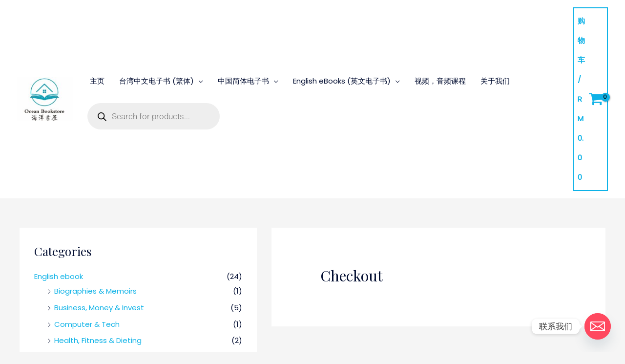

--- FILE ---
content_type: text/html; charset=UTF-8
request_url: https://ocean-book.com/checkout/
body_size: 91778
content:
<!DOCTYPE html>
<html dir="ltr" lang="zh-Hans" prefix="og: https://ogp.me/ns#">
<head>
<meta charset="UTF-8">
<meta name="viewport" content="width=device-width, initial-scale=1">
	 <link rel="profile" href="https://gmpg.org/xfn/11"> 
	 <title>Checkout - Ocean Bookstore 海洋书屋</title>
	<style>img:is([sizes="auto" i], [sizes^="auto," i]) { contain-intrinsic-size: 3000px 1500px }</style>
	
		<!-- All in One SEO 4.9.3 - aioseo.com -->
	<meta name="robots" content="max-image-preview:large" />
	<link rel="canonical" href="https://ocean-book.com/checkout/" />
	<meta name="generator" content="All in One SEO (AIOSEO) 4.9.3" />
		<meta property="og:locale" content="zh_CN" />
		<meta property="og:site_name" content="Ocean Bookstore 海洋书屋 - 浩瀚书海" />
		<meta property="og:type" content="article" />
		<meta property="og:title" content="Checkout - Ocean Bookstore 海洋书屋" />
		<meta property="og:url" content="https://ocean-book.com/checkout/" />
		<meta property="og:image" content="https://ocean-book.com/wp-content/uploads/2023/04/cropped-cropped-cropped-Screenshot-2023-04-08-161055.jpg" />
		<meta property="og:image:secure_url" content="https://ocean-book.com/wp-content/uploads/2023/04/cropped-cropped-cropped-Screenshot-2023-04-08-161055.jpg" />
		<meta property="article:published_time" content="2021-05-29T03:16:50+00:00" />
		<meta property="article:modified_time" content="2021-05-29T03:16:50+00:00" />
		<meta name="twitter:card" content="summary" />
		<meta name="twitter:title" content="Checkout - Ocean Bookstore 海洋书屋" />
		<meta name="twitter:image" content="https://ocean-book.com/wp-content/uploads/2023/04/cropped-cropped-cropped-Screenshot-2023-04-08-161055.jpg" />
		<script type="application/ld+json" class="aioseo-schema">
			{"@context":"https:\/\/schema.org","@graph":[{"@type":"BreadcrumbList","@id":"https:\/\/ocean-book.com\/checkout\/#breadcrumblist","itemListElement":[{"@type":"ListItem","@id":"https:\/\/ocean-book.com#listItem","position":1,"name":"Home","item":"https:\/\/ocean-book.com","nextItem":{"@type":"ListItem","@id":"https:\/\/ocean-book.com\/checkout\/#listItem","name":"Checkout"}},{"@type":"ListItem","@id":"https:\/\/ocean-book.com\/checkout\/#listItem","position":2,"name":"Checkout","previousItem":{"@type":"ListItem","@id":"https:\/\/ocean-book.com#listItem","name":"Home"}}]},{"@type":"Organization","@id":"https:\/\/ocean-book.com\/#organization","name":"Ocean Bookstore \u6d77\u6d0b\u4e66\u5c4b","description":"\u6d69\u701a\u4e66\u6d77","url":"https:\/\/ocean-book.com\/","logo":{"@type":"ImageObject","url":"https:\/\/ocean-book.com\/wp-content\/uploads\/2023\/04\/cropped-cropped-cropped-Screenshot-2023-04-08-161055.jpg","@id":"https:\/\/ocean-book.com\/checkout\/#organizationLogo","width":775,"height":613},"image":{"@id":"https:\/\/ocean-book.com\/checkout\/#organizationLogo"}},{"@type":"WebPage","@id":"https:\/\/ocean-book.com\/checkout\/#webpage","url":"https:\/\/ocean-book.com\/checkout\/","name":"Checkout - Ocean Bookstore \u6d77\u6d0b\u4e66\u5c4b","inLanguage":"zh-CN","isPartOf":{"@id":"https:\/\/ocean-book.com\/#website"},"breadcrumb":{"@id":"https:\/\/ocean-book.com\/checkout\/#breadcrumblist"},"datePublished":"2021-05-29T11:16:50+08:00","dateModified":"2021-05-29T11:16:50+08:00"},{"@type":"WebSite","@id":"https:\/\/ocean-book.com\/#website","url":"https:\/\/ocean-book.com\/","name":"Ocean Bookstore \u6d77\u6d0b\u4e66\u5c4b","description":"\u6d69\u701a\u4e66\u6d77","inLanguage":"zh-CN","publisher":{"@id":"https:\/\/ocean-book.com\/#organization"}}]}
		</script>
		<!-- All in One SEO -->

<link rel='dns-prefetch' href='//fonts.googleapis.com' />
<link rel="alternate" type="application/rss+xml" title="Ocean Bookstore 海洋书屋 &raquo; Feed" href="https://ocean-book.com/feed/" />
<link rel="alternate" type="application/rss+xml" title="Ocean Bookstore 海洋书屋 &raquo; 评论 Feed" href="https://ocean-book.com/comments/feed/" />
		<!-- This site uses the Google Analytics by MonsterInsights plugin v9.7.0 - Using Analytics tracking - https://www.monsterinsights.com/ -->
		<!-- Note: MonsterInsights is not currently configured on this site. The site owner needs to authenticate with Google Analytics in the MonsterInsights settings panel. -->
					<!-- No tracking code set -->
				<!-- / Google Analytics by MonsterInsights -->
		<script>
window._wpemojiSettings = {"baseUrl":"https:\/\/s.w.org\/images\/core\/emoji\/16.0.1\/72x72\/","ext":".png","svgUrl":"https:\/\/s.w.org\/images\/core\/emoji\/16.0.1\/svg\/","svgExt":".svg","source":{"concatemoji":"https:\/\/ocean-book.com\/wp-includes\/js\/wp-emoji-release.min.js?ver=6.8.3"}};
/*! This file is auto-generated */
!function(s,n){var o,i,e;function c(e){try{var t={supportTests:e,timestamp:(new Date).valueOf()};sessionStorage.setItem(o,JSON.stringify(t))}catch(e){}}function p(e,t,n){e.clearRect(0,0,e.canvas.width,e.canvas.height),e.fillText(t,0,0);var t=new Uint32Array(e.getImageData(0,0,e.canvas.width,e.canvas.height).data),a=(e.clearRect(0,0,e.canvas.width,e.canvas.height),e.fillText(n,0,0),new Uint32Array(e.getImageData(0,0,e.canvas.width,e.canvas.height).data));return t.every(function(e,t){return e===a[t]})}function u(e,t){e.clearRect(0,0,e.canvas.width,e.canvas.height),e.fillText(t,0,0);for(var n=e.getImageData(16,16,1,1),a=0;a<n.data.length;a++)if(0!==n.data[a])return!1;return!0}function f(e,t,n,a){switch(t){case"flag":return n(e,"\ud83c\udff3\ufe0f\u200d\u26a7\ufe0f","\ud83c\udff3\ufe0f\u200b\u26a7\ufe0f")?!1:!n(e,"\ud83c\udde8\ud83c\uddf6","\ud83c\udde8\u200b\ud83c\uddf6")&&!n(e,"\ud83c\udff4\udb40\udc67\udb40\udc62\udb40\udc65\udb40\udc6e\udb40\udc67\udb40\udc7f","\ud83c\udff4\u200b\udb40\udc67\u200b\udb40\udc62\u200b\udb40\udc65\u200b\udb40\udc6e\u200b\udb40\udc67\u200b\udb40\udc7f");case"emoji":return!a(e,"\ud83e\udedf")}return!1}function g(e,t,n,a){var r="undefined"!=typeof WorkerGlobalScope&&self instanceof WorkerGlobalScope?new OffscreenCanvas(300,150):s.createElement("canvas"),o=r.getContext("2d",{willReadFrequently:!0}),i=(o.textBaseline="top",o.font="600 32px Arial",{});return e.forEach(function(e){i[e]=t(o,e,n,a)}),i}function t(e){var t=s.createElement("script");t.src=e,t.defer=!0,s.head.appendChild(t)}"undefined"!=typeof Promise&&(o="wpEmojiSettingsSupports",i=["flag","emoji"],n.supports={everything:!0,everythingExceptFlag:!0},e=new Promise(function(e){s.addEventListener("DOMContentLoaded",e,{once:!0})}),new Promise(function(t){var n=function(){try{var e=JSON.parse(sessionStorage.getItem(o));if("object"==typeof e&&"number"==typeof e.timestamp&&(new Date).valueOf()<e.timestamp+604800&&"object"==typeof e.supportTests)return e.supportTests}catch(e){}return null}();if(!n){if("undefined"!=typeof Worker&&"undefined"!=typeof OffscreenCanvas&&"undefined"!=typeof URL&&URL.createObjectURL&&"undefined"!=typeof Blob)try{var e="postMessage("+g.toString()+"("+[JSON.stringify(i),f.toString(),p.toString(),u.toString()].join(",")+"));",a=new Blob([e],{type:"text/javascript"}),r=new Worker(URL.createObjectURL(a),{name:"wpTestEmojiSupports"});return void(r.onmessage=function(e){c(n=e.data),r.terminate(),t(n)})}catch(e){}c(n=g(i,f,p,u))}t(n)}).then(function(e){for(var t in e)n.supports[t]=e[t],n.supports.everything=n.supports.everything&&n.supports[t],"flag"!==t&&(n.supports.everythingExceptFlag=n.supports.everythingExceptFlag&&n.supports[t]);n.supports.everythingExceptFlag=n.supports.everythingExceptFlag&&!n.supports.flag,n.DOMReady=!1,n.readyCallback=function(){n.DOMReady=!0}}).then(function(){return e}).then(function(){var e;n.supports.everything||(n.readyCallback(),(e=n.source||{}).concatemoji?t(e.concatemoji):e.wpemoji&&e.twemoji&&(t(e.twemoji),t(e.wpemoji)))}))}((window,document),window._wpemojiSettings);
</script>

<link rel='stylesheet' id='astra-theme-css-css' href='https://ocean-book.com/wp-content/themes/astra/assets/css/minified/frontend.min.css?ver=4.4.1' media='all' />
<style id='astra-theme-css-inline-css'>
.ast-no-sidebar .entry-content .alignfull {margin-left: calc( -50vw + 50%);margin-right: calc( -50vw + 50%);max-width: 100vw;width: 100vw;}.ast-no-sidebar .entry-content .alignwide {margin-left: calc(-41vw + 50%);margin-right: calc(-41vw + 50%);max-width: unset;width: unset;}.ast-no-sidebar .entry-content .alignfull .alignfull,.ast-no-sidebar .entry-content .alignfull .alignwide,.ast-no-sidebar .entry-content .alignwide .alignfull,.ast-no-sidebar .entry-content .alignwide .alignwide,.ast-no-sidebar .entry-content .wp-block-column .alignfull,.ast-no-sidebar .entry-content .wp-block-column .alignwide{width: 100%;margin-left: auto;margin-right: auto;}.wp-block-gallery,.blocks-gallery-grid {margin: 0;}.wp-block-separator {max-width: 100px;}.wp-block-separator.is-style-wide,.wp-block-separator.is-style-dots {max-width: none;}.entry-content .has-2-columns .wp-block-column:first-child {padding-right: 10px;}.entry-content .has-2-columns .wp-block-column:last-child {padding-left: 10px;}@media (max-width: 782px) {.entry-content .wp-block-columns .wp-block-column {flex-basis: 100%;}.entry-content .has-2-columns .wp-block-column:first-child {padding-right: 0;}.entry-content .has-2-columns .wp-block-column:last-child {padding-left: 0;}}body .entry-content .wp-block-latest-posts {margin-left: 0;}body .entry-content .wp-block-latest-posts li {list-style: none;}.ast-no-sidebar .ast-container .entry-content .wp-block-latest-posts {margin-left: 0;}.ast-header-break-point .entry-content .alignwide {margin-left: auto;margin-right: auto;}.entry-content .blocks-gallery-item img {margin-bottom: auto;}.wp-block-pullquote {border-top: 4px solid #555d66;border-bottom: 4px solid #555d66;color: #40464d;}:root{--ast-container-default-xlg-padding:6.67em;--ast-container-default-lg-padding:5.67em;--ast-container-default-slg-padding:4.34em;--ast-container-default-md-padding:3.34em;--ast-container-default-sm-padding:6.67em;--ast-container-default-xs-padding:2.4em;--ast-container-default-xxs-padding:1.4em;--ast-code-block-background:#EEEEEE;--ast-comment-inputs-background:#FAFAFA;}html{font-size:93.75%;}a,.page-title{color:#0eb2e7;}a:hover,a:focus{color:#000c30;}body,button,input,select,textarea,.ast-button,.ast-custom-button{font-family:'Poppins',sans-serif;font-weight:400;font-size:15px;font-size:1rem;}blockquote{color:#000000;}h1,.entry-content h1,.entry-content h1 a,h2,.entry-content h2,.entry-content h2 a,h3,.entry-content h3,.entry-content h3 a,h4,.entry-content h4,.entry-content h4 a,h5,.entry-content h5,.entry-content h5 a,h6,.entry-content h6,.entry-content h6 a,.site-title,.site-title a{font-family:'Playfair Display',serif;font-weight:400;}.site-title{font-size:35px;font-size:2.3333333333333rem;display:none;}header .custom-logo-link img{max-width:114px;}.astra-logo-svg{width:114px;}.site-header .site-description{font-size:15px;font-size:1rem;display:none;}.entry-title{font-size:30px;font-size:2rem;}h1,.entry-content h1,.entry-content h1 a{font-size:5em;font-family:'Playfair Display',serif;}h2,.entry-content h2,.entry-content h2 a{font-size:42px;font-size:2.8rem;font-family:'Playfair Display',serif;line-height:1.5em;}h3,.entry-content h3,.entry-content h3 a{font-size:30px;font-size:2rem;font-family:'Playfair Display',serif;}h4,.entry-content h4,.entry-content h4 a{font-size:20px;font-size:1.3333333333333rem;line-height:1.2em;font-family:'Playfair Display',serif;}h5,.entry-content h5,.entry-content h5 a{font-size:18px;font-size:1.2rem;line-height:1.2em;font-family:'Playfair Display',serif;}h6,.entry-content h6,.entry-content h6 a{font-size:15px;font-size:1rem;line-height:1.25em;font-family:'Playfair Display',serif;}::selection{background-color:#0eb2e7;color:#000000;}body,h1,.entry-title a,.entry-content h1,.entry-content h1 a,h2,.entry-content h2,.entry-content h2 a,h3,.entry-content h3,.entry-content h3 a,h4,.entry-content h4,.entry-content h4 a,h5,.entry-content h5,.entry-content h5 a,h6,.entry-content h6,.entry-content h6 a{color:#000c30;}.tagcloud a:hover,.tagcloud a:focus,.tagcloud a.current-item{color:#000000;border-color:#0eb2e7;background-color:#0eb2e7;}input:focus,input[type="text"]:focus,input[type="email"]:focus,input[type="url"]:focus,input[type="password"]:focus,input[type="reset"]:focus,input[type="search"]:focus,textarea:focus{border-color:#0eb2e7;}input[type="radio"]:checked,input[type=reset],input[type="checkbox"]:checked,input[type="checkbox"]:hover:checked,input[type="checkbox"]:focus:checked,input[type=range]::-webkit-slider-thumb{border-color:#0eb2e7;background-color:#0eb2e7;box-shadow:none;}.site-footer a:hover + .post-count,.site-footer a:focus + .post-count{background:#0eb2e7;border-color:#0eb2e7;}.single .nav-links .nav-previous,.single .nav-links .nav-next{color:#0eb2e7;}.entry-meta,.entry-meta *{line-height:1.45;color:#0eb2e7;}.entry-meta a:hover,.entry-meta a:hover *,.entry-meta a:focus,.entry-meta a:focus *,.page-links > .page-link,.page-links .page-link:hover,.post-navigation a:hover{color:#000c30;}#cat option,.secondary .calendar_wrap thead a,.secondary .calendar_wrap thead a:visited{color:#0eb2e7;}.secondary .calendar_wrap #today,.ast-progress-val span{background:#0eb2e7;}.secondary a:hover + .post-count,.secondary a:focus + .post-count{background:#0eb2e7;border-color:#0eb2e7;}.calendar_wrap #today > a{color:#000000;}.page-links .page-link,.single .post-navigation a{color:#0eb2e7;}.ast-search-menu-icon .search-form button.search-submit{padding:0 4px;}.ast-search-menu-icon form.search-form{padding-right:0;}.ast-search-menu-icon.slide-search input.search-field{width:0;}.ast-header-search .ast-search-menu-icon.ast-dropdown-active .search-form,.ast-header-search .ast-search-menu-icon.ast-dropdown-active .search-field:focus{border-color:var(--ast-global-color-0);transition:all 0.2s;}.search-form input.search-field:focus{outline:none;}.widget-title,.widget .wp-block-heading{font-size:21px;font-size:1.4rem;color:#000c30;}#secondary,#secondary button,#secondary input,#secondary select,#secondary textarea{font-size:15px;font-size:1rem;}a:focus-visible,.ast-menu-toggle:focus-visible,.site .skip-link:focus-visible,.wp-block-loginout input:focus-visible,.wp-block-search.wp-block-search__button-inside .wp-block-search__inside-wrapper,.ast-header-navigation-arrow:focus-visible,.woocommerce .wc-proceed-to-checkout > .checkout-button:focus-visible,.woocommerce .woocommerce-MyAccount-navigation ul li a:focus-visible,.ast-orders-table__row .ast-orders-table__cell:focus-visible,.woocommerce .woocommerce-order-details .order-again > .button:focus-visible,.woocommerce .woocommerce-message a.button.wc-forward:focus-visible,.woocommerce #minus_qty:focus-visible,.woocommerce #plus_qty:focus-visible,a#ast-apply-coupon:focus-visible,.woocommerce .woocommerce-info a:focus-visible,.woocommerce .astra-shop-summary-wrap a:focus-visible,.woocommerce a.wc-forward:focus-visible,#ast-apply-coupon:focus-visible,.woocommerce-js .woocommerce-mini-cart-item a.remove:focus-visible{outline-style:dotted;outline-color:inherit;outline-width:thin;border-color:transparent;}input:focus,input[type="text"]:focus,input[type="email"]:focus,input[type="url"]:focus,input[type="password"]:focus,input[type="reset"]:focus,input[type="number"]:focus,textarea:focus,.wp-block-search__input:focus,[data-section="section-header-mobile-trigger"] .ast-button-wrap .ast-mobile-menu-trigger-minimal:focus,.ast-mobile-popup-drawer.active .menu-toggle-close:focus,.woocommerce-ordering select.orderby:focus,#ast-scroll-top:focus,#coupon_code:focus,.woocommerce-page #comment:focus,.woocommerce #reviews #respond input#submit:focus,.woocommerce a.add_to_cart_button:focus,.woocommerce .button.single_add_to_cart_button:focus,.woocommerce .woocommerce-cart-form button:focus,.woocommerce .woocommerce-cart-form__cart-item .quantity .qty:focus,.woocommerce .woocommerce-billing-fields .woocommerce-billing-fields__field-wrapper .woocommerce-input-wrapper > .input-text:focus,.woocommerce #order_comments:focus,.woocommerce #place_order:focus,.woocommerce .woocommerce-address-fields .woocommerce-address-fields__field-wrapper .woocommerce-input-wrapper > .input-text:focus,.woocommerce .woocommerce-MyAccount-content form button:focus,.woocommerce .woocommerce-MyAccount-content .woocommerce-EditAccountForm .woocommerce-form-row .woocommerce-Input.input-text:focus,.woocommerce .ast-woocommerce-container .woocommerce-pagination ul.page-numbers li a:focus,body #content .woocommerce form .form-row .select2-container--default .select2-selection--single:focus,#ast-coupon-code:focus,.woocommerce.woocommerce-js .quantity input[type=number]:focus,.woocommerce-js .woocommerce-mini-cart-item .quantity input[type=number]:focus,.woocommerce p#ast-coupon-trigger:focus{border-style:dotted;border-color:inherit;border-width:thin;outline-color:transparent;}.site-logo-img img{ transition:all 0.2s linear;}.ast-single-post-featured-section + article {margin-top: 2em;}.site-content .ast-single-post-featured-section img {width: 100%;overflow: hidden;object-fit: cover;}.ast-separate-container .site-content .ast-single-post-featured-section + article {margin-top: -80px;z-index: 9;position: relative;border-radius: 4px;}@media (min-width: 922px) {.ast-no-sidebar .site-content .ast-article-image-container--wide {margin-left: -120px;margin-right: -120px;max-width: unset;width: unset;}.ast-left-sidebar .site-content .ast-article-image-container--wide,.ast-right-sidebar .site-content .ast-article-image-container--wide {margin-left: -10px;margin-right: -10px;}.site-content .ast-article-image-container--full {margin-left: calc( -50vw + 50%);margin-right: calc( -50vw + 50%);max-width: 100vw;width: 100vw;}.ast-left-sidebar .site-content .ast-article-image-container--full,.ast-right-sidebar .site-content .ast-article-image-container--full {margin-left: -10px;margin-right: -10px;max-width: inherit;width: auto;}}#secondary {margin: 4em 0 2.5em;word-break: break-word;line-height: 2;}#secondary li {margin-bottom: 0.25em;}#secondary li:last-child {margin-bottom: 0;}@media (max-width: 768px) {.js_active .ast-plain-container.ast-single-post #secondary {margin-top: 1.5em;}}.ast-separate-container.ast-two-container #secondary .widget {background-color: #fff;padding: 2em;margin-bottom: 2em;}@media (min-width: 993px) {.ast-left-sidebar #secondary {padding-right: 60px;}.ast-right-sidebar #secondary {padding-left: 60px;}}@media (max-width: 993px) {.ast-right-sidebar #secondary {padding-left: 30px;}.ast-left-sidebar #secondary {padding-right: 30px;}}@media (max-width:921px){#ast-desktop-header{display:none;}}@media (min-width:922px){#ast-mobile-header{display:none;}}.ast-site-header-cart .cart-container,.ast-edd-site-header-cart .ast-edd-cart-container {transition: all 0.2s linear;}.ast-site-header-cart .ast-woo-header-cart-info-wrap,.ast-edd-site-header-cart .ast-edd-header-cart-info-wrap {padding: 0 6px 0 2px;font-weight: 600;line-height: 2.7;display: inline-block;}.ast-site-header-cart i.astra-icon {font-size: 20px;font-size: 1.3em;font-style: normal;font-weight: normal;position: relative;padding: 0 2px;}.ast-site-header-cart i.astra-icon.no-cart-total:after,.ast-header-break-point.ast-header-custom-item-outside .ast-edd-header-cart-info-wrap,.ast-header-break-point.ast-header-custom-item-outside .ast-woo-header-cart-info-wrap {display: none;}.ast-site-header-cart.ast-menu-cart-fill i.astra-icon,.ast-edd-site-header-cart.ast-edd-menu-cart-fill span.astra-icon {font-size: 1.1em;}.astra-cart-drawer {position: fixed;display: block;visibility: hidden;overflow: auto;-webkit-overflow-scrolling: touch;z-index: 10000;background-color: var(--ast-global-color-5);transform: translate3d(0,0,0);opacity: 0;will-change: transform;transition: 0.25s ease;}.woocommerce-mini-cart {position: relative;}.woocommerce-mini-cart::before {content: "";transition: .3s;}.woocommerce-mini-cart.ajax-mini-cart-qty-loading::before {position: absolute;top: 0;left: 0;right: 0;width: 100%;height: 100%;z-index: 5;background-color: var(--ast-global-color-5);opacity: .5;}.astra-cart-drawer {width: 460px;height: 100%;left: 100%;top: 0px;opacity: 1;transform: translate3d(0%,0,0);}.astra-cart-drawer .astra-cart-drawer-header {position: absolute;width: 100%;text-align: left;text-transform: inherit;font-weight: 500;border-bottom: 1px solid var(--ast-border-color);padding: 1.34em;line-height: 1;z-index: 1;max-height: 3.5em;}.astra-cart-drawer .astra-cart-drawer-header .astra-cart-drawer-title {color: var(--ast-global-color-2);}.astra-cart-drawer .astra-cart-drawer-close .ast-close-svg {width: 22px;height: 22px;}.astra-cart-drawer .astra-cart-drawer-content,.astra-cart-drawer .astra-cart-drawer-content .widget_shopping_cart,.astra-cart-drawer .astra-cart-drawer-content .widget_shopping_cart_content {height: 100%;}.astra-cart-drawer .astra-cart-drawer-content {padding-top: 3.5em;}.astra-cart-drawer .ast-mini-cart-price-wrap .multiply-symbol{padding: 0 0.5em;}.astra-cart-drawer .astra-cart-drawer-content .woocommerce-mini-cart-item .ast-mini-cart-price-wrap {float: right;margin-top: 0.5em;max-width: 50%;}.astra-cart-drawer .astra-cart-drawer-content .woocommerce-mini-cart-item .variation {margin-top: 0.5em;margin-bottom: 0.5em;}.astra-cart-drawer .astra-cart-drawer-content .woocommerce-mini-cart-item .variation dt {font-weight: 500;}.astra-cart-drawer .astra-cart-drawer-content .widget_shopping_cart_content {display: flex;flex-direction: column;overflow: hidden;}.astra-cart-drawer .astra-cart-drawer-content .widget_shopping_cart_content ul li {min-height: 60px;}.woocommerce-js .astra-cart-drawer .astra-cart-drawer-content .woocommerce-mini-cart__total {display: flex;justify-content: space-between;padding: 0.7em 1.34em;margin-bottom: 0;}.woocommerce-js .astra-cart-drawer .astra-cart-drawer-content .woocommerce-mini-cart__total strong,.woocommerce-js .astra-cart-drawer .astra-cart-drawer-content .woocommerce-mini-cart__total .amount {width: 50%;}.astra-cart-drawer .astra-cart-drawer-content .woocommerce-mini-cart {padding: 1.3em;flex: 1;overflow: auto;}.astra-cart-drawer .astra-cart-drawer-content .woocommerce-mini-cart a.remove {width: 20px;height: 20px;line-height: 16px;}.astra-cart-drawer .astra-cart-drawer-content .woocommerce-mini-cart__total {padding: 1em 1.5em;margin: 0;text-align: center;}.astra-cart-drawer .astra-cart-drawer-content .woocommerce-mini-cart__buttons {padding: 1.34em;text-align: center;margin-bottom: 0;}.astra-cart-drawer .astra-cart-drawer-content .woocommerce-mini-cart__buttons .button.checkout {margin-right: 0;}.astra-cart-drawer .astra-cart-drawer-content .woocommerce-mini-cart__buttons a{width: 100%;}.woocommerce-js .astra-cart-drawer .astra-cart-drawer-content .woocommerce-mini-cart__buttons a:nth-last-child(1) {margin-bottom: 0;}.astra-cart-drawer .astra-cart-drawer-content .edd-cart-item {padding: .5em 2.6em .5em 1.5em;}.astra-cart-drawer .astra-cart-drawer-content .edd-cart-item .edd-remove-from-cart::after {width: 20px;height: 20px;line-height: 16px;}.astra-cart-drawer .astra-cart-drawer-content .edd-cart-number-of-items {padding: 1em 1.5em 1em 1.5em;margin-bottom: 0;text-align: center;}.astra-cart-drawer .astra-cart-drawer-content .edd_total {padding: .5em 1.5em;margin: 0;text-align: center;}.astra-cart-drawer .astra-cart-drawer-content .cart_item.edd_checkout {padding: 1em 1.5em 0;text-align: center;margin-top: 0;}.astra-cart-drawer .widget_shopping_cart_content > .woocommerce-mini-cart__empty-message {display: none;}.astra-cart-drawer .woocommerce-mini-cart__empty-message,.astra-cart-drawer .cart_item.empty {text-align: center;margin-top: 10px;}body.admin-bar .astra-cart-drawer {padding-top: 32px;}@media (max-width: 782px) {body.admin-bar .astra-cart-drawer {padding-top: 46px;}}.ast-mobile-cart-active body.ast-hfb-header {overflow: hidden;}.ast-mobile-cart-active .astra-mobile-cart-overlay {opacity: 1;cursor: pointer;visibility: visible;z-index: 999;}.ast-mini-cart-empty-wrap {display: flex;flex-wrap: wrap;height: 100%;align-items: flex-end;}.ast-mini-cart-empty-wrap > * {width: 100%;}.astra-cart-drawer-content .ast-mini-cart-empty {height: 100%;display: flex;flex-direction: column;justify-content: space-between;text-align: center;}.astra-cart-drawer-content .ast-mini-cart-empty .ast-mini-cart-message {display: flex;align-items: center;justify-content: center;height: 100%;padding: 1.34em;}@media (min-width: 546px) {.astra-cart-drawer .astra-cart-drawer-content.ast-large-view .woocommerce-mini-cart__buttons {display: flex;}.woocommerce-js .astra-cart-drawer .astra-cart-drawer-content.ast-large-view .woocommerce-mini-cart__buttons a,.woocommerce-js .astra-cart-drawer .astra-cart-drawer-content.ast-large-view .woocommerce-mini-cart__buttons a.checkout {margin-top: 0;margin-bottom: 0;}}.ast-site-header-cart .cart-container:focus-visible {display: inline-block;}.ast-site-header-cart i.astra-icon:after {content: attr(data-cart-total);position: absolute;font-family: 'Poppins',sans-serif;font-style: normal;top: -10px;right: -12px;font-weight: bold;box-shadow: 1px 1px 3px 0px rgba(0,0,0,0.3);font-size: 11px;padding-left: 0px;padding-right: 2px;line-height: 17px;letter-spacing: -.5px;height: 18px;min-width: 18px;border-radius: 99px;text-align: center;z-index: 3;}li.woocommerce-custom-menu-item .ast-site-header-cart i.astra-icon:after,li.edd-custom-menu-item .ast-edd-site-header-cart span.astra-icon:after {padding-left: 2px;}.astra-cart-drawer .astra-cart-drawer-close {position: absolute;top: 0.5em;right: 0;border: none;margin: 0;padding: .6em 1em .4em;color: var(--ast-global-color-2);background-color: transparent;}.astra-mobile-cart-overlay {background-color: rgba(0,0,0,0.4);position: fixed;top: 0;right: 0;bottom: 0;left: 0;visibility: hidden;opacity: 0;transition: opacity 0.2s ease-in-out;}.astra-cart-drawer .astra-cart-drawer-content .edd-cart-item .edd-remove-from-cart {right: 1.2em;}.ast-header-break-point.ast-woocommerce-cart-menu.ast-hfb-header .ast-cart-menu-wrap,.ast-header-break-point.ast-hfb-header .ast-cart-menu-wrap,.ast-header-break-point .ast-edd-site-header-cart-wrap .ast-edd-cart-menu-wrap {width: auto;height: 2em;font-size: 1.4em;line-height: 2;vertical-align: middle;text-align: right;}.woocommerce-js .astra-cart-drawer .astra-cart-drawer-content .woocommerce-mini-cart__buttons .button:not(.checkout):not(.ast-continue-shopping) {margin-right: 10px;}.woocommerce-js .astra-cart-drawer .astra-cart-drawer-content .woocommerce-mini-cart__buttons .button:not(.checkout):not(.ast-continue-shopping),.ast-site-header-cart .widget_shopping_cart .buttons .button:not(.checkout),.ast-site-header-cart .ast-site-header-cart-data .ast-mini-cart-empty .woocommerce-mini-cart__buttons a.button {background-color: transparent;border-style: solid;border-width: 1px;border-color: #0eb2e7;color: #0eb2e7;}.woocommerce-js .astra-cart-drawer .astra-cart-drawer-content .woocommerce-mini-cart__buttons .button:not(.checkout):not(.ast-continue-shopping):hover,.ast-site-header-cart .widget_shopping_cart .buttons .button:not(.checkout):hover {border-color: #000c30;color: #000c30;}.woocommerce-js .astra-cart-drawer .astra-cart-drawer-content .woocommerce-mini-cart__buttons a.checkout {margin-left: 0;margin-top: 10px;border-style: solid;border-width: 2px;border-color: #0eb2e7;}.woocommerce-js .astra-cart-drawer .astra-cart-drawer-content .woocommerce-mini-cart__buttons a.checkout:hover {border-color: #000c30;}.woocommerce-js .astra-cart-drawer .astra-cart-drawer-content .woocommerce-mini-cart__total strong{padding-right: .5em;text-align: left;font-weight: 500;}.woocommerce-js .astra-cart-drawer .astra-cart-drawer-content .woocommerce-mini-cart__total .amount{text-align: right;}.astra-cart-drawer.active {transform: translate3d(-100%,0,0);visibility: visible;}.ast-site-header-cart.ast-menu-cart-outline .ast-cart-menu-wrap,.ast-site-header-cart.ast-menu-cart-fill .ast-cart-menu-wrap,.ast-edd-site-header-cart.ast-edd-menu-cart-outline .ast-edd-cart-menu-wrap,.ast-edd-site-header-cart.ast-edd-menu-cart-fill .ast-edd-cart-menu-wrap {line-height: 1.8;}.ast-site-header-cart .cart-container *,.ast-edd-site-header-cart .ast-edd-cart-container * {transition: all 0s linear;}@media (max-width:921px){.astra-cart-drawer.active{width:80%;}}@media (max-width:544px){.astra-cart-drawer.active{width:100%;}}.wp-block-buttons.aligncenter{justify-content:center;}@media (max-width:782px){.entry-content .wp-block-columns .wp-block-column{margin-left:0px;}}.wp-block-image.aligncenter{margin-left:auto;margin-right:auto;}.wp-block-table.aligncenter{margin-left:auto;margin-right:auto;}.wp-block-buttons .wp-block-button.is-style-outline .wp-block-button__link,.ast-outline-button{border-top-width:2px;border-right-width:2px;border-bottom-width:2px;border-left-width:2px;font-family:inherit;font-weight:inherit;line-height:1em;border-top-left-radius:0px;border-top-right-radius:0px;border-bottom-right-radius:0px;border-bottom-left-radius:0px;background-color:transparent;}.entry-content[ast-blocks-layout] > figure{margin-bottom:1em;}@media (max-width:921px){.ast-separate-container #primary,.ast-separate-container #secondary{padding:1.5em 0;}#primary,#secondary{padding:1.5em 0;margin:0;}.ast-left-sidebar #content > .ast-container{display:flex;flex-direction:column-reverse;width:100%;}.ast-separate-container .ast-article-post,.ast-separate-container .ast-article-single{padding:1.5em 2.14em;}.ast-author-box img.avatar{margin:20px 0 0 0;}}@media (max-width:921px){#secondary.secondary{padding-top:0;}.ast-separate-container.ast-right-sidebar #secondary{padding-left:1em;padding-right:1em;}.ast-separate-container.ast-two-container #secondary{padding-left:0;padding-right:0;}.ast-page-builder-template .entry-header #secondary,.ast-page-builder-template #secondary{margin-top:1.5em;}}@media (max-width:921px){.ast-right-sidebar #primary{padding-right:0;}.ast-page-builder-template.ast-left-sidebar #secondary,.ast-page-builder-template.ast-right-sidebar #secondary{padding-right:20px;padding-left:20px;}.ast-right-sidebar #secondary,.ast-left-sidebar #primary{padding-left:0;}.ast-left-sidebar #secondary{padding-right:0;}}@media (min-width:922px){.ast-separate-container.ast-right-sidebar #primary,.ast-separate-container.ast-left-sidebar #primary{border:0;}.search-no-results.ast-separate-container #primary{margin-bottom:4em;}}@media (min-width:922px){.ast-right-sidebar #primary{border-right:1px solid var(--ast-border-color);}.ast-left-sidebar #primary{border-left:1px solid var(--ast-border-color);}.ast-right-sidebar #secondary{border-left:1px solid var(--ast-border-color);margin-left:-1px;}.ast-left-sidebar #secondary{border-right:1px solid var(--ast-border-color);margin-right:-1px;}.ast-separate-container.ast-two-container.ast-right-sidebar #secondary{padding-left:30px;padding-right:0;}.ast-separate-container.ast-two-container.ast-left-sidebar #secondary{padding-right:30px;padding-left:0;}.ast-separate-container.ast-right-sidebar #secondary,.ast-separate-container.ast-left-sidebar #secondary{border:0;margin-left:auto;margin-right:auto;}.ast-separate-container.ast-two-container #secondary .widget:last-child{margin-bottom:0;}}.elementor-button-wrapper .elementor-button{border-style:solid;text-decoration:none;border-top-width:0;border-right-width:0;border-left-width:0;border-bottom-width:0;}body .elementor-button.elementor-size-sm,body .elementor-button.elementor-size-xs,body .elementor-button.elementor-size-md,body .elementor-button.elementor-size-lg,body .elementor-button.elementor-size-xl,body .elementor-button{border-top-left-radius:0px;border-top-right-radius:0px;border-bottom-right-radius:0px;border-bottom-left-radius:0px;padding-top:16px;padding-right:38px;padding-bottom:16px;padding-left:38px;}.elementor-button-wrapper .elementor-button{border-color:#0eb2e7;background-color:#0eb2e7;}.elementor-button-wrapper .elementor-button:hover,.elementor-button-wrapper .elementor-button:focus{color:#ffffff;background-color:#000c30;border-color:#000c30;}.wp-block-button .wp-block-button__link ,.elementor-button-wrapper .elementor-button,.elementor-button-wrapper .elementor-button:visited{color:#ffffff;}.elementor-button-wrapper .elementor-button{line-height:1em;}.wp-block-button .wp-block-button__link:hover,.wp-block-button .wp-block-button__link:focus{color:#ffffff;background-color:#000c30;border-color:#000c30;}.elementor-widget-heading h2.elementor-heading-title{line-height:1.5em;}.elementor-widget-heading h4.elementor-heading-title{line-height:1.2em;}.elementor-widget-heading h5.elementor-heading-title{line-height:1.2em;}.elementor-widget-heading h6.elementor-heading-title{line-height:1.25em;}.wp-block-button .wp-block-button__link{border-top-width:0;border-right-width:0;border-left-width:0;border-bottom-width:0;border-color:#0eb2e7;background-color:#0eb2e7;color:#ffffff;font-family:inherit;font-weight:inherit;line-height:1em;border-top-left-radius:0px;border-top-right-radius:0px;border-bottom-right-radius:0px;border-bottom-left-radius:0px;padding-top:16px;padding-right:38px;padding-bottom:16px;padding-left:38px;}.menu-toggle,button,.ast-button,.ast-custom-button,.button,input#submit,input[type="button"],input[type="submit"],input[type="reset"]{border-style:solid;border-top-width:0;border-right-width:0;border-left-width:0;border-bottom-width:0;color:#ffffff;border-color:#0eb2e7;background-color:#0eb2e7;padding-top:16px;padding-right:38px;padding-bottom:16px;padding-left:38px;font-family:inherit;font-weight:inherit;line-height:1em;border-top-left-radius:0px;border-top-right-radius:0px;border-bottom-right-radius:0px;border-bottom-left-radius:0px;}button:focus,.menu-toggle:hover,button:hover,.ast-button:hover,.ast-custom-button:hover .button:hover,.ast-custom-button:hover ,input[type=reset]:hover,input[type=reset]:focus,input#submit:hover,input#submit:focus,input[type="button"]:hover,input[type="button"]:focus,input[type="submit"]:hover,input[type="submit"]:focus{color:#ffffff;background-color:#000c30;border-color:#000c30;}@media (max-width:921px){.ast-mobile-header-stack .main-header-bar .ast-search-menu-icon{display:inline-block;}.ast-header-break-point.ast-header-custom-item-outside .ast-mobile-header-stack .main-header-bar .ast-search-icon{margin:0;}.ast-comment-avatar-wrap img{max-width:2.5em;}.ast-separate-container .ast-comment-list li.depth-1{padding:1.5em 2.14em;}.ast-separate-container .comment-respond{padding:2em 2.14em;}.ast-comment-meta{padding:0 1.8888em 1.3333em;}}@media (min-width:544px){.ast-container{max-width:100%;}}@media (max-width:544px){.ast-separate-container .ast-article-post,.ast-separate-container .ast-article-single,.ast-separate-container .comments-title,.ast-separate-container .ast-archive-description{padding:1.5em 1em;}.ast-separate-container #content .ast-container{padding-left:0.54em;padding-right:0.54em;}.ast-separate-container .ast-comment-list li.depth-1{padding:1.5em 1em;margin-bottom:1.5em;}.ast-separate-container .ast-comment-list .bypostauthor{padding:.5em;}.ast-search-menu-icon.ast-dropdown-active .search-field{width:170px;}.ast-separate-container #secondary{padding-top:0;}.ast-separate-container.ast-two-container #secondary .widget{margin-bottom:1.5em;padding-left:1em;padding-right:1em;}}.ast-no-sidebar.ast-separate-container .entry-content .alignfull {margin-left: -6.67em;margin-right: -6.67em;width: auto;}@media (max-width: 1200px) {.ast-no-sidebar.ast-separate-container .entry-content .alignfull {margin-left: -2.4em;margin-right: -2.4em;}}@media (max-width: 768px) {.ast-no-sidebar.ast-separate-container .entry-content .alignfull {margin-left: -2.14em;margin-right: -2.14em;}}@media (max-width: 544px) {.ast-no-sidebar.ast-separate-container .entry-content .alignfull {margin-left: -1em;margin-right: -1em;}}.ast-no-sidebar.ast-separate-container .entry-content .alignwide {margin-left: -20px;margin-right: -20px;}.ast-no-sidebar.ast-separate-container .entry-content .wp-block-column .alignfull,.ast-no-sidebar.ast-separate-container .entry-content .wp-block-column .alignwide {margin-left: auto;margin-right: auto;width: 100%;}@media (max-width:921px){.site-title{display:none;}.site-header .site-description{display:none;}.entry-title{font-size:30px;}h1,.entry-content h1,.entry-content h1 a{font-size:4em;}h2,.entry-content h2,.entry-content h2 a{font-size:25px;}h3,.entry-content h3,.entry-content h3 a{font-size:20px;}.astra-logo-svg{width:160px;}header .custom-logo-link img,.ast-header-break-point .site-logo-img .custom-mobile-logo-link img{max-width:160px;}}@media (max-width:544px){.site-title{display:none;}.site-header .site-description{display:none;}.entry-title{font-size:30px;}h1,.entry-content h1,.entry-content h1 a{font-size:2.5em;}h2,.entry-content h2,.entry-content h2 a{font-size:25px;}h3,.entry-content h3,.entry-content h3 a{font-size:20px;}header .custom-logo-link img,.ast-header-break-point .site-branding img,.ast-header-break-point .custom-logo-link img{max-width:70px;}.astra-logo-svg{width:70px;}.ast-header-break-point .site-logo-img .custom-mobile-logo-link img{max-width:70px;}}@media (max-width:921px){html{font-size:85.5%;}}@media (max-width:544px){html{font-size:85.5%;}}@media (min-width:922px){.ast-container{max-width:1240px;}}@font-face {font-family: "Astra";src: url(https://ocean-book.com/wp-content/themes/astra/assets/fonts/astra.woff) format("woff"),url(https://ocean-book.com/wp-content/themes/astra/assets/fonts/astra.ttf) format("truetype"),url(https://ocean-book.com/wp-content/themes/astra/assets/fonts/astra.svg#astra) format("svg");font-weight: normal;font-style: normal;font-display: fallback;}@media (min-width:922px){.main-header-menu .sub-menu .menu-item.ast-left-align-sub-menu:hover > .sub-menu,.main-header-menu .sub-menu .menu-item.ast-left-align-sub-menu.focus > .sub-menu{margin-left:-2px;}}.astra-icon-down_arrow::after {content: "\e900";font-family: Astra;}.astra-icon-close::after {content: "\e5cd";font-family: Astra;}.astra-icon-drag_handle::after {content: "\e25d";font-family: Astra;}.astra-icon-format_align_justify::after {content: "\e235";font-family: Astra;}.astra-icon-menu::after {content: "\e5d2";font-family: Astra;}.astra-icon-reorder::after {content: "\e8fe";font-family: Astra;}.astra-icon-search::after {content: "\e8b6";font-family: Astra;}.astra-icon-zoom_in::after {content: "\e56b";font-family: Astra;}.astra-icon-check-circle::after {content: "\e901";font-family: Astra;}.astra-icon-shopping-cart::after {content: "\f07a";font-family: Astra;}.astra-icon-shopping-bag::after {content: "\f290";font-family: Astra;}.astra-icon-shopping-basket::after {content: "\f291";font-family: Astra;}.astra-icon-circle-o::after {content: "\e903";font-family: Astra;}.astra-icon-certificate::after {content: "\e902";font-family: Astra;}blockquote {padding: 1.2em;}:root .has-ast-global-color-0-color{color:var(--ast-global-color-0);}:root .has-ast-global-color-0-background-color{background-color:var(--ast-global-color-0);}:root .wp-block-button .has-ast-global-color-0-color{color:var(--ast-global-color-0);}:root .wp-block-button .has-ast-global-color-0-background-color{background-color:var(--ast-global-color-0);}:root .has-ast-global-color-1-color{color:var(--ast-global-color-1);}:root .has-ast-global-color-1-background-color{background-color:var(--ast-global-color-1);}:root .wp-block-button .has-ast-global-color-1-color{color:var(--ast-global-color-1);}:root .wp-block-button .has-ast-global-color-1-background-color{background-color:var(--ast-global-color-1);}:root .has-ast-global-color-2-color{color:var(--ast-global-color-2);}:root .has-ast-global-color-2-background-color{background-color:var(--ast-global-color-2);}:root .wp-block-button .has-ast-global-color-2-color{color:var(--ast-global-color-2);}:root .wp-block-button .has-ast-global-color-2-background-color{background-color:var(--ast-global-color-2);}:root .has-ast-global-color-3-color{color:var(--ast-global-color-3);}:root .has-ast-global-color-3-background-color{background-color:var(--ast-global-color-3);}:root .wp-block-button .has-ast-global-color-3-color{color:var(--ast-global-color-3);}:root .wp-block-button .has-ast-global-color-3-background-color{background-color:var(--ast-global-color-3);}:root .has-ast-global-color-4-color{color:var(--ast-global-color-4);}:root .has-ast-global-color-4-background-color{background-color:var(--ast-global-color-4);}:root .wp-block-button .has-ast-global-color-4-color{color:var(--ast-global-color-4);}:root .wp-block-button .has-ast-global-color-4-background-color{background-color:var(--ast-global-color-4);}:root .has-ast-global-color-5-color{color:var(--ast-global-color-5);}:root .has-ast-global-color-5-background-color{background-color:var(--ast-global-color-5);}:root .wp-block-button .has-ast-global-color-5-color{color:var(--ast-global-color-5);}:root .wp-block-button .has-ast-global-color-5-background-color{background-color:var(--ast-global-color-5);}:root .has-ast-global-color-6-color{color:var(--ast-global-color-6);}:root .has-ast-global-color-6-background-color{background-color:var(--ast-global-color-6);}:root .wp-block-button .has-ast-global-color-6-color{color:var(--ast-global-color-6);}:root .wp-block-button .has-ast-global-color-6-background-color{background-color:var(--ast-global-color-6);}:root .has-ast-global-color-7-color{color:var(--ast-global-color-7);}:root .has-ast-global-color-7-background-color{background-color:var(--ast-global-color-7);}:root .wp-block-button .has-ast-global-color-7-color{color:var(--ast-global-color-7);}:root .wp-block-button .has-ast-global-color-7-background-color{background-color:var(--ast-global-color-7);}:root .has-ast-global-color-8-color{color:var(--ast-global-color-8);}:root .has-ast-global-color-8-background-color{background-color:var(--ast-global-color-8);}:root .wp-block-button .has-ast-global-color-8-color{color:var(--ast-global-color-8);}:root .wp-block-button .has-ast-global-color-8-background-color{background-color:var(--ast-global-color-8);}:root{--ast-global-color-0:#0170B9;--ast-global-color-1:#3a3a3a;--ast-global-color-2:#3a3a3a;--ast-global-color-3:#4B4F58;--ast-global-color-4:#F5F5F5;--ast-global-color-5:#FFFFFF;--ast-global-color-6:#E5E5E5;--ast-global-color-7:#424242;--ast-global-color-8:#000000;}:root {--ast-border-color : #dddddd;}.ast-single-entry-banner {-js-display: flex;display: flex;flex-direction: column;justify-content: center;text-align: center;position: relative;background: #eeeeee;}.ast-single-entry-banner[data-banner-layout="layout-1"] {max-width: 1200px;background: inherit;padding: 20px 0;}.ast-single-entry-banner[data-banner-width-type="custom"] {margin: 0 auto;width: 100%;}.ast-single-entry-banner + .site-content .entry-header {margin-bottom: 0;}header.entry-header .entry-title{font-size:30px;font-size:2rem;}header.entry-header > *:not(:last-child){margin-bottom:10px;}.ast-archive-entry-banner {-js-display: flex;display: flex;flex-direction: column;justify-content: center;text-align: center;position: relative;background: #eeeeee;}.ast-archive-entry-banner[data-banner-width-type="custom"] {margin: 0 auto;width: 100%;}.ast-archive-entry-banner[data-banner-layout="layout-1"] {background: inherit;padding: 20px 0;text-align: left;}body.archive .ast-archive-description{max-width:1200px;width:100%;text-align:left;padding-top:3em;padding-right:3em;padding-bottom:3em;padding-left:3em;}body.archive .ast-archive-description .ast-archive-title,body.archive .ast-archive-description .ast-archive-title *{font-size:40px;font-size:2.6666666666667rem;}body.archive .ast-archive-description > *:not(:last-child){margin-bottom:10px;}@media (max-width:921px){body.archive .ast-archive-description{text-align:left;}}@media (max-width:544px){body.archive .ast-archive-description{text-align:left;}}.ast-breadcrumbs .trail-browse,.ast-breadcrumbs .trail-items,.ast-breadcrumbs .trail-items li{display:inline-block;margin:0;padding:0;border:none;background:inherit;text-indent:0;text-decoration:none;}.ast-breadcrumbs .trail-browse{font-size:inherit;font-style:inherit;font-weight:inherit;color:inherit;}.ast-breadcrumbs .trail-items{list-style:none;}.trail-items li::after{padding:0 0.3em;content:"\00bb";}.trail-items li:last-of-type::after{display:none;}h1,.entry-content h1,h2,.entry-content h2,h3,.entry-content h3,h4,.entry-content h4,h5,.entry-content h5,h6,.entry-content h6{color:#000c30;}@media (max-width:921px){.ast-builder-grid-row-container.ast-builder-grid-row-tablet-3-firstrow .ast-builder-grid-row > *:first-child,.ast-builder-grid-row-container.ast-builder-grid-row-tablet-3-lastrow .ast-builder-grid-row > *:last-child{grid-column:1 / -1;}}@media (max-width:544px){.ast-builder-grid-row-container.ast-builder-grid-row-mobile-3-firstrow .ast-builder-grid-row > *:first-child,.ast-builder-grid-row-container.ast-builder-grid-row-mobile-3-lastrow .ast-builder-grid-row > *:last-child{grid-column:1 / -1;}}.ast-builder-layout-element[data-section="title_tagline"]{display:flex;}@media (max-width:921px){.ast-header-break-point .ast-builder-layout-element[data-section="title_tagline"]{display:flex;}}@media (max-width:544px){.ast-header-break-point .ast-builder-layout-element[data-section="title_tagline"]{display:flex;}}[data-section*="section-hb-button-"] .menu-link{display:none;}@media (max-width:921px){.ast-header-button-1[data-section*="section-hb-button-"] .ast-builder-button-wrap .ast-custom-button{margin-top:5px;margin-bottom:15px;margin-left:20px;}}.ast-header-button-1[data-section="section-hb-button-1"]{display:flex;}@media (max-width:921px){.ast-header-break-point .ast-header-button-1[data-section="section-hb-button-1"]{display:none;}}@media (max-width:544px){.ast-header-break-point .ast-header-button-1[data-section="section-hb-button-1"]{display:none;}}.ast-builder-menu-1{font-family:inherit;font-weight:inherit;}.ast-builder-menu-1 .menu-item > .menu-link{color:#000c30;}.ast-builder-menu-1 .menu-item > .ast-menu-toggle{color:#000c30;}.ast-builder-menu-1 .menu-item:hover > .menu-link,.ast-builder-menu-1 .inline-on-mobile .menu-item:hover > .ast-menu-toggle{color:#0eb2e7;}.ast-builder-menu-1 .menu-item:hover > .ast-menu-toggle{color:#0eb2e7;}.ast-builder-menu-1 .menu-item.current-menu-item > .menu-link,.ast-builder-menu-1 .inline-on-mobile .menu-item.current-menu-item > .ast-menu-toggle,.ast-builder-menu-1 .current-menu-ancestor > .menu-link{color:#0eb2e7;}.ast-builder-menu-1 .menu-item.current-menu-item > .ast-menu-toggle{color:#0eb2e7;}.ast-builder-menu-1 .sub-menu,.ast-builder-menu-1 .inline-on-mobile .sub-menu{border-top-width:1px;border-bottom-width:1px;border-right-width:1px;border-left-width:1px;border-color:#eaeaea;border-style:solid;width:273px;}.ast-builder-menu-1 .main-header-menu > .menu-item > .sub-menu,.ast-builder-menu-1 .main-header-menu > .menu-item > .astra-full-megamenu-wrapper{margin-top:0px;}.ast-desktop .ast-builder-menu-1 .main-header-menu > .menu-item > .sub-menu:before,.ast-desktop .ast-builder-menu-1 .main-header-menu > .menu-item > .astra-full-megamenu-wrapper:before{height:calc( 0px + 5px );}.ast-desktop .ast-builder-menu-1 .menu-item .sub-menu .menu-link{border-bottom-width:6px;border-color:#eaeaea;border-style:solid;}.ast-desktop .ast-builder-menu-1 .menu-item .sub-menu:last-child > .menu-item > .menu-link{border-bottom-width:6px;}.ast-desktop .ast-builder-menu-1 .menu-item:last-child > .menu-item > .menu-link{border-bottom-width:0;}@media (max-width:921px){.ast-header-break-point .ast-builder-menu-1 .menu-item.menu-item-has-children > .ast-menu-toggle{top:0;}.ast-builder-menu-1 .inline-on-mobile .menu-item.menu-item-has-children > .ast-menu-toggle{right:-15px;}.ast-builder-menu-1 .menu-item-has-children > .menu-link:after{content:unset;}.ast-builder-menu-1 .main-header-menu > .menu-item > .sub-menu,.ast-builder-menu-1 .main-header-menu > .menu-item > .astra-full-megamenu-wrapper{margin-top:0;}}@media (max-width:544px){.ast-header-break-point .ast-builder-menu-1 .menu-item.menu-item-has-children > .ast-menu-toggle{top:0;}.ast-builder-menu-1 .main-header-menu > .menu-item > .sub-menu,.ast-builder-menu-1 .main-header-menu > .menu-item > .astra-full-megamenu-wrapper{margin-top:0;}}.ast-builder-menu-1{display:flex;}@media (max-width:921px){.ast-header-break-point .ast-builder-menu-1{display:none;}}@media (max-width:544px){.ast-header-break-point .ast-builder-menu-1{display:flex;}}.ast-site-header-cart .ast-cart-menu-wrap,.ast-site-header-cart .ast-addon-cart-wrap{color:#0eb2e7;}.ast-site-header-cart .ast-cart-menu-wrap .count,.ast-site-header-cart .ast-cart-menu-wrap .count:after,.ast-site-header-cart .ast-addon-cart-wrap .count,.ast-site-header-cart .ast-addon-cart-wrap .ast-icon-shopping-cart:after{color:#0eb2e7;border-color:#0eb2e7;}.ast-site-header-cart .ast-addon-cart-wrap .ast-icon-shopping-cart:after{color:#000000;background-color:#0eb2e7;}.ast-site-header-cart .ast-woo-header-cart-info-wrap{color:#0eb2e7;}.ast-site-header-cart .ast-addon-cart-wrap i.astra-icon:after{color:#000000;background-color:#0eb2e7;}.ast-icon-shopping-bag .ast-icon svg,.ast-icon-shopping-cart .ast-icon svg,.ast-icon-shopping-basket .ast-icon svg{height:31px;width:31px;}.ast-cart-menu-wrap,i.astra-icon.ast-icon-shopping-cart{font-size:31px;}.ast-site-header-cart a.cart-container *{transition:none;}.ast-site-header-cart .ast-addon-cart-wrap i.astra-icon:after,.ast-theme-transparent-header .ast-site-header-cart .ast-addon-cart-wrap i.astra-icon:after{color:#000000;}.ast-menu-cart-outline .ast-cart-menu-wrap .count,.ast-menu-cart-outline .ast-addon-cart-wrap{border-style:solid;border-color:#0eb2e7;border-width:2px;}.ast-site-header-cart .ast-cart-menu-wrap,.ast-site-header-cart .ast-addon-cart-wrap{color:#0eb2e7;}.ast-menu-cart-outline .ast-cart-menu-wrap .count,.ast-menu-cart-outline .ast-addon-cart-wrap{color:#0eb2e7;}.ast-site-header-cart .ast-menu-cart-outline .ast-woo-header-cart-info-wrap{color:#0eb2e7;}.ast-site-header-cart .cart-container:hover .count,.ast-site-header-cart .cart-container:hover .count{color:#000000;}.ast-menu-cart-fill .ast-cart-menu-wrap .count,.ast-menu-cart-fill .ast-cart-menu-wrap,.ast-menu-cart-fill .ast-addon-cart-wrap .ast-woo-header-cart-info-wrap,.ast-menu-cart-fill .ast-addon-cart-wrap{background-color:#0eb2e7;color:#000000;}.ast-menu-cart-fill .ast-site-header-cart-li:hover .ast-cart-menu-wrap .count,.ast-menu-cart-fill .ast-site-header-cart-li:hover .ast-cart-menu-wrap,.ast-menu-cart-fill .ast-site-header-cart-li:hover .ast-addon-cart-wrap,.ast-menu-cart-fill .ast-site-header-cart-li:hover .ast-addon-cart-wrap .ast-woo-header-cart-info-wrap,.ast-menu-cart-fill .ast-site-header-cart-li:hover .ast-addon-cart-wrap i.astra-icon:after{color:#000000;}.ast-site-header-cart .ast-site-header-cart-li:hover .ast-addon-cart-wrap i.astra-icon:after{color:#000000;}.ast-site-header-cart.ast-menu-cart-fill .ast-site-header-cart-li:hover .astra-icon{color:#000000;}.cart-container,.ast-addon-cart-wrap{display:flex;align-items:center;}.astra-icon{line-height:0.1;}#ast-site-header-cart .widget_shopping_cart:before,#ast-site-header-cart .widget_shopping_cart:after{transition:all 0.3s ease;margin-left:0.5em;}.ast-header-woo-cart{display:flex;}@media (max-width:921px){.ast-header-break-point .ast-header-woo-cart{display:flex;}}@media (max-width:544px){.ast-header-break-point .ast-header-woo-cart{display:flex;}}.site-below-footer-wrap{padding-top:20px;padding-bottom:20px;}.site-below-footer-wrap[data-section="section-below-footer-builder"]{background-color:#3a3a3a;;background-image:none;;min-height:80px;}.site-below-footer-wrap[data-section="section-below-footer-builder"] .ast-builder-grid-row{max-width:1200px;margin-left:auto;margin-right:auto;}.site-below-footer-wrap[data-section="section-below-footer-builder"] .ast-builder-grid-row,.site-below-footer-wrap[data-section="section-below-footer-builder"] .site-footer-section{align-items:flex-start;}.site-below-footer-wrap[data-section="section-below-footer-builder"].ast-footer-row-inline .site-footer-section{display:flex;margin-bottom:0;}.ast-builder-grid-row-full .ast-builder-grid-row{grid-template-columns:1fr;}@media (max-width:921px){.site-below-footer-wrap[data-section="section-below-footer-builder"].ast-footer-row-tablet-inline .site-footer-section{display:flex;margin-bottom:0;}.site-below-footer-wrap[data-section="section-below-footer-builder"].ast-footer-row-tablet-stack .site-footer-section{display:block;margin-bottom:10px;}.ast-builder-grid-row-container.ast-builder-grid-row-tablet-full .ast-builder-grid-row{grid-template-columns:1fr;}}@media (max-width:544px){.site-below-footer-wrap[data-section="section-below-footer-builder"].ast-footer-row-mobile-inline .site-footer-section{display:flex;margin-bottom:0;}.site-below-footer-wrap[data-section="section-below-footer-builder"].ast-footer-row-mobile-stack .site-footer-section{display:block;margin-bottom:10px;}.ast-builder-grid-row-container.ast-builder-grid-row-mobile-full .ast-builder-grid-row{grid-template-columns:1fr;}}.site-below-footer-wrap[data-section="section-below-footer-builder"]{display:grid;}@media (max-width:921px){.ast-header-break-point .site-below-footer-wrap[data-section="section-below-footer-builder"]{display:grid;}}@media (max-width:544px){.ast-header-break-point .site-below-footer-wrap[data-section="section-below-footer-builder"]{display:grid;}}.ast-footer-copyright{text-align:center;}.ast-footer-copyright {color:#ffffff;margin-top:0px;margin-bottom:0px;margin-left:0px;margin-right:0px;}@media (max-width:921px){.ast-footer-copyright{text-align:center;}}@media (max-width:544px){.ast-footer-copyright{text-align:center;}.ast-footer-copyright {margin-top:5px;margin-bottom:5px;margin-left:5px;margin-right:5px;}}.ast-footer-copyright.ast-builder-layout-element{display:flex;}@media (max-width:921px){.ast-header-break-point .ast-footer-copyright.ast-builder-layout-element{display:flex;}}@media (max-width:544px){.ast-header-break-point .ast-footer-copyright.ast-builder-layout-element{display:flex;}}.ast-social-stack-desktop .ast-builder-social-element,.ast-social-stack-tablet .ast-builder-social-element,.ast-social-stack-mobile .ast-builder-social-element {margin-top: 6px;margin-bottom: 6px;}.social-show-label-true .ast-builder-social-element {width: auto;padding: 0 0.4em;}[data-section^="section-fb-social-icons-"] .footer-social-inner-wrap {text-align: center;}.ast-footer-social-wrap {width: 100%;}.ast-footer-social-wrap .ast-builder-social-element:first-child {margin-left: 0;}.ast-footer-social-wrap .ast-builder-social-element:last-child {margin-right: 0;}.ast-header-social-wrap .ast-builder-social-element:first-child {margin-left: 0;}.ast-header-social-wrap .ast-builder-social-element:last-child {margin-right: 0;}.ast-builder-social-element {line-height: 1;color: #3a3a3a;background: transparent;vertical-align: middle;transition: all 0.01s;margin-left: 6px;margin-right: 6px;justify-content: center;align-items: center;}.ast-builder-social-element {line-height: 1;color: #3a3a3a;background: transparent;vertical-align: middle;transition: all 0.01s;margin-left: 6px;margin-right: 6px;justify-content: center;align-items: center;}.ast-builder-social-element .social-item-label {padding-left: 6px;}.ast-footer-social-1-wrap .ast-builder-social-element,.ast-footer-social-1-wrap .social-show-label-true .ast-builder-social-element{margin-left:5px;margin-right:5px;padding:16px;}.ast-footer-social-1-wrap .ast-builder-social-element svg{width:18px;height:18px;}.ast-footer-social-1-wrap .ast-social-icon-image-wrap{margin:16px;}.ast-footer-social-1-wrap .ast-social-color-type-custom svg{fill:#ffffff;}.ast-footer-social-1-wrap .ast-builder-social-element{background:#444444;}.ast-footer-social-1-wrap .ast-social-color-type-custom .ast-builder-social-element:hover{background:#000000;}.ast-footer-social-1-wrap .ast-social-color-type-custom .social-item-label{color:#ffffff;}[data-section="section-fb-social-icons-1"] .footer-social-inner-wrap{text-align:center;}@media (max-width:921px){[data-section="section-fb-social-icons-1"] .footer-social-inner-wrap{text-align:center;}}@media (max-width:544px){[data-section="section-fb-social-icons-1"] .footer-social-inner-wrap{text-align:center;}}.ast-builder-layout-element[data-section="section-fb-social-icons-1"]{display:flex;}@media (max-width:921px){.ast-header-break-point .ast-builder-layout-element[data-section="section-fb-social-icons-1"]{display:flex;}}@media (max-width:544px){.ast-header-break-point .ast-builder-layout-element[data-section="section-fb-social-icons-1"]{display:flex;}}.site-primary-footer-wrap{padding-top:45px;padding-bottom:45px;}.site-primary-footer-wrap[data-section="section-primary-footer-builder"]{background-color:#efefef;;background-image:none;;}.site-primary-footer-wrap[data-section="section-primary-footer-builder"] .ast-builder-grid-row{max-width:1200px;margin-left:auto;margin-right:auto;}.site-primary-footer-wrap[data-section="section-primary-footer-builder"] .ast-builder-grid-row,.site-primary-footer-wrap[data-section="section-primary-footer-builder"] .site-footer-section{align-items:flex-start;}.site-primary-footer-wrap[data-section="section-primary-footer-builder"].ast-footer-row-inline .site-footer-section{display:flex;margin-bottom:0;}.ast-builder-grid-row-full .ast-builder-grid-row{grid-template-columns:1fr;}@media (max-width:921px){.site-primary-footer-wrap[data-section="section-primary-footer-builder"].ast-footer-row-tablet-inline .site-footer-section{display:flex;margin-bottom:0;}.site-primary-footer-wrap[data-section="section-primary-footer-builder"].ast-footer-row-tablet-stack .site-footer-section{display:block;margin-bottom:10px;}.ast-builder-grid-row-container.ast-builder-grid-row-tablet-full .ast-builder-grid-row{grid-template-columns:1fr;}}@media (max-width:544px){.site-primary-footer-wrap[data-section="section-primary-footer-builder"].ast-footer-row-mobile-inline .site-footer-section{display:flex;margin-bottom:0;}.site-primary-footer-wrap[data-section="section-primary-footer-builder"].ast-footer-row-mobile-stack .site-footer-section{display:block;margin-bottom:10px;}.ast-builder-grid-row-container.ast-builder-grid-row-mobile-full .ast-builder-grid-row{grid-template-columns:1fr;}}.site-primary-footer-wrap[data-section="section-primary-footer-builder"]{padding-top:60px;padding-bottom:60px;padding-left:30px;padding-right:30px;}.site-primary-footer-wrap[data-section="section-primary-footer-builder"]{display:grid;}@media (max-width:921px){.ast-header-break-point .site-primary-footer-wrap[data-section="section-primary-footer-builder"]{display:grid;}}@media (max-width:544px){.ast-header-break-point .site-primary-footer-wrap[data-section="section-primary-footer-builder"]{display:grid;}}.footer-widget-area[data-section="sidebar-widgets-footer-widget-1"] .footer-widget-area-inner{text-align:center;}@media (max-width:921px){.footer-widget-area[data-section="sidebar-widgets-footer-widget-1"] .footer-widget-area-inner{text-align:center;}}@media (max-width:544px){.footer-widget-area[data-section="sidebar-widgets-footer-widget-1"] .footer-widget-area-inner{text-align:center;}}.footer-widget-area[data-section="sidebar-widgets-footer-widget-1"]{display:block;}@media (max-width:921px){.ast-header-break-point .footer-widget-area[data-section="sidebar-widgets-footer-widget-1"]{display:block;}}@media (max-width:544px){.ast-header-break-point .footer-widget-area[data-section="sidebar-widgets-footer-widget-1"]{display:block;}}.elementor-widget-heading .elementor-heading-title{margin:0;}.elementor-page .ast-menu-toggle{color:unset !important;background:unset !important;}.elementor-post.elementor-grid-item.hentry{margin-bottom:0;}.woocommerce div.product .elementor-element.elementor-products-grid .related.products ul.products li.product,.elementor-element .elementor-wc-products .woocommerce[class*='columns-'] ul.products li.product{width:auto;margin:0;float:none;}body .elementor hr{background-color:#ccc;margin:0;}.ast-left-sidebar .elementor-section.elementor-section-stretched,.ast-right-sidebar .elementor-section.elementor-section-stretched{max-width:100%;left:0 !important;}.elementor-template-full-width .ast-container{display:block;}.elementor-screen-only,.screen-reader-text,.screen-reader-text span,.ui-helper-hidden-accessible{top:0 !important;}@media (max-width:544px){.elementor-element .elementor-wc-products .woocommerce[class*="columns-"] ul.products li.product{width:auto;margin:0;}.elementor-element .woocommerce .woocommerce-result-count{float:none;}}.ast-header-break-point .main-header-bar{border-bottom-width:0px;}@media (min-width:922px){.main-header-bar{border-bottom-width:0px;}}@media (min-width:922px){#primary{width:57%;}#secondary{width:43%;}}.ast-flex{-webkit-align-content:center;-ms-flex-line-pack:center;align-content:center;-webkit-box-align:center;-webkit-align-items:center;-moz-box-align:center;-ms-flex-align:center;align-items:center;}.main-header-bar{padding:1em 0;}.ast-site-identity{padding:0;}.header-main-layout-1 .ast-flex.main-header-container, .header-main-layout-3 .ast-flex.main-header-container{-webkit-align-content:center;-ms-flex-line-pack:center;align-content:center;-webkit-box-align:center;-webkit-align-items:center;-moz-box-align:center;-ms-flex-align:center;align-items:center;}.header-main-layout-1 .ast-flex.main-header-container, .header-main-layout-3 .ast-flex.main-header-container{-webkit-align-content:center;-ms-flex-line-pack:center;align-content:center;-webkit-box-align:center;-webkit-align-items:center;-moz-box-align:center;-ms-flex-align:center;align-items:center;}.main-header-menu .sub-menu .menu-item.menu-item-has-children > .menu-link:after{position:absolute;right:1em;top:50%;transform:translate(0,-50%) rotate(270deg);}.ast-header-break-point .main-header-bar .main-header-bar-navigation .page_item_has_children > .ast-menu-toggle::before, .ast-header-break-point .main-header-bar .main-header-bar-navigation .menu-item-has-children > .ast-menu-toggle::before, .ast-mobile-popup-drawer .main-header-bar-navigation .menu-item-has-children>.ast-menu-toggle::before, .ast-header-break-point .ast-mobile-header-wrap .main-header-bar-navigation .menu-item-has-children > .ast-menu-toggle::before{font-weight:bold;content:"\e900";font-family:Astra;text-decoration:inherit;display:inline-block;}.ast-header-break-point .main-navigation ul.sub-menu .menu-item .menu-link:before{content:"\e900";font-family:Astra;font-size:.65em;text-decoration:inherit;display:inline-block;transform:translate(0, -2px) rotateZ(270deg);margin-right:5px;}.widget_search .search-form:after{font-family:Astra;font-size:1.2em;font-weight:normal;content:"\e8b6";position:absolute;top:50%;right:15px;transform:translate(0, -50%);}.astra-search-icon::before{content:"\e8b6";font-family:Astra;font-style:normal;font-weight:normal;text-decoration:inherit;text-align:center;-webkit-font-smoothing:antialiased;-moz-osx-font-smoothing:grayscale;z-index:3;}.main-header-bar .main-header-bar-navigation .page_item_has_children > a:after, .main-header-bar .main-header-bar-navigation .menu-item-has-children > a:after, .menu-item-has-children .ast-header-navigation-arrow:after{content:"\e900";display:inline-block;font-family:Astra;font-size:.6rem;font-weight:bold;text-rendering:auto;-webkit-font-smoothing:antialiased;-moz-osx-font-smoothing:grayscale;margin-left:10px;line-height:normal;}.menu-item-has-children .sub-menu .ast-header-navigation-arrow:after{margin-left:0;}.ast-mobile-popup-drawer .main-header-bar-navigation .ast-submenu-expanded>.ast-menu-toggle::before{transform:rotateX(180deg);}.ast-header-break-point .main-header-bar-navigation .menu-item-has-children > .menu-link:after{display:none;}.ast-separate-container .blog-layout-1, .ast-separate-container .blog-layout-2, .ast-separate-container .blog-layout-3{background-color:transparent;background-image:none;}.ast-separate-container .ast-article-post{background-color:#ffffff;;}.ast-separate-container .ast-article-single:not(.ast-related-post), .ast-separate-container .comments-area .comment-respond,.ast-separate-container .comments-area .ast-comment-list li, .woocommerce.ast-separate-container .ast-woocommerce-container, .ast-separate-container .error-404, .ast-separate-container .no-results, .single.ast-separate-container  .ast-author-meta, .ast-separate-container .related-posts-title-wrapper,.ast-separate-container .comments-count-wrapper, .ast-box-layout.ast-plain-container .site-content,.ast-padded-layout.ast-plain-container .site-content, .ast-separate-container .comments-area .comments-title, .ast-separate-container .ast-archive-description{background-color:#ffffff;;}.ast-separate-container.ast-two-container #secondary .widget{background-color:#ffffff;;}.ast-mobile-header-content > *,.ast-desktop-header-content > * {padding: 10px 0;height: auto;}.ast-mobile-header-content > *:first-child,.ast-desktop-header-content > *:first-child {padding-top: 10px;}.ast-mobile-header-content > .ast-builder-menu,.ast-desktop-header-content > .ast-builder-menu {padding-top: 0;}.ast-mobile-header-content > *:last-child,.ast-desktop-header-content > *:last-child {padding-bottom: 0;}.ast-mobile-header-content .ast-search-menu-icon.ast-inline-search label,.ast-desktop-header-content .ast-search-menu-icon.ast-inline-search label {width: 100%;}.ast-desktop-header-content .main-header-bar-navigation .ast-submenu-expanded > .ast-menu-toggle::before {transform: rotateX(180deg);}#ast-desktop-header .ast-desktop-header-content,.ast-mobile-header-content .ast-search-icon,.ast-desktop-header-content .ast-search-icon,.ast-mobile-header-wrap .ast-mobile-header-content,.ast-main-header-nav-open.ast-popup-nav-open .ast-mobile-header-wrap .ast-mobile-header-content,.ast-main-header-nav-open.ast-popup-nav-open .ast-desktop-header-content {display: none;}.ast-main-header-nav-open.ast-header-break-point #ast-desktop-header .ast-desktop-header-content,.ast-main-header-nav-open.ast-header-break-point .ast-mobile-header-wrap .ast-mobile-header-content {display: block;}.ast-desktop .ast-desktop-header-content .astra-menu-animation-slide-up > .menu-item > .sub-menu,.ast-desktop .ast-desktop-header-content .astra-menu-animation-slide-up > .menu-item .menu-item > .sub-menu,.ast-desktop .ast-desktop-header-content .astra-menu-animation-slide-down > .menu-item > .sub-menu,.ast-desktop .ast-desktop-header-content .astra-menu-animation-slide-down > .menu-item .menu-item > .sub-menu,.ast-desktop .ast-desktop-header-content .astra-menu-animation-fade > .menu-item > .sub-menu,.ast-desktop .ast-desktop-header-content .astra-menu-animation-fade > .menu-item .menu-item > .sub-menu {opacity: 1;visibility: visible;}.ast-hfb-header.ast-default-menu-enable.ast-header-break-point .ast-mobile-header-wrap .ast-mobile-header-content .main-header-bar-navigation {width: unset;margin: unset;}.ast-mobile-header-content.content-align-flex-end .main-header-bar-navigation .menu-item-has-children > .ast-menu-toggle,.ast-desktop-header-content.content-align-flex-end .main-header-bar-navigation .menu-item-has-children > .ast-menu-toggle {left: calc( 20px - 0.907em);right: auto;}.ast-mobile-header-content .ast-search-menu-icon,.ast-mobile-header-content .ast-search-menu-icon.slide-search,.ast-desktop-header-content .ast-search-menu-icon,.ast-desktop-header-content .ast-search-menu-icon.slide-search {width: 100%;position: relative;display: block;right: auto;transform: none;}.ast-mobile-header-content .ast-search-menu-icon.slide-search .search-form,.ast-mobile-header-content .ast-search-menu-icon .search-form,.ast-desktop-header-content .ast-search-menu-icon.slide-search .search-form,.ast-desktop-header-content .ast-search-menu-icon .search-form {right: 0;visibility: visible;opacity: 1;position: relative;top: auto;transform: none;padding: 0;display: block;overflow: hidden;}.ast-mobile-header-content .ast-search-menu-icon.ast-inline-search .search-field,.ast-mobile-header-content .ast-search-menu-icon .search-field,.ast-desktop-header-content .ast-search-menu-icon.ast-inline-search .search-field,.ast-desktop-header-content .ast-search-menu-icon .search-field {width: 100%;padding-right: 5.5em;}.ast-mobile-header-content .ast-search-menu-icon .search-submit,.ast-desktop-header-content .ast-search-menu-icon .search-submit {display: block;position: absolute;height: 100%;top: 0;right: 0;padding: 0 1em;border-radius: 0;}.ast-hfb-header.ast-default-menu-enable.ast-header-break-point .ast-mobile-header-wrap .ast-mobile-header-content .main-header-bar-navigation ul .sub-menu .menu-link {padding-left: 30px;}.ast-hfb-header.ast-default-menu-enable.ast-header-break-point .ast-mobile-header-wrap .ast-mobile-header-content .main-header-bar-navigation .sub-menu .menu-item .menu-item .menu-link {padding-left: 40px;}.ast-mobile-popup-drawer.active .ast-mobile-popup-inner{background-color:#f9f9f9;;}.ast-mobile-header-wrap .ast-mobile-header-content, .ast-desktop-header-content{background-color:#f9f9f9;;}.ast-mobile-popup-content > *, .ast-mobile-header-content > *, .ast-desktop-popup-content > *, .ast-desktop-header-content > *{padding-top:0px;padding-bottom:0px;}.content-align-flex-start .ast-builder-layout-element{justify-content:flex-start;}.content-align-flex-start .main-header-menu{text-align:left;}.ast-mobile-popup-drawer.active .menu-toggle-close{color:#3a3a3a;}.ast-mobile-header-wrap .ast-primary-header-bar,.ast-primary-header-bar .site-primary-header-wrap{min-height:70px;}.ast-desktop .ast-primary-header-bar .main-header-menu > .menu-item{line-height:70px;}.ast-desktop .ast-primary-header-bar .ast-header-woo-cart,.ast-desktop .ast-primary-header-bar .ast-header-edd-cart{line-height:70px;min-height:70px;}.woocommerce .ast-site-header-cart,.ast-site-header-cart{display:flex;flex-wrap:wrap;align-items:center;}#masthead .ast-container,.site-header-focus-item + .ast-breadcrumbs-wrapper{max-width:100%;padding-left:35px;padding-right:35px;}.ast-header-break-point #masthead .ast-mobile-header-wrap .ast-primary-header-bar,.ast-header-break-point #masthead .ast-mobile-header-wrap .ast-below-header-bar,.ast-header-break-point #masthead .ast-mobile-header-wrap .ast-above-header-bar{padding-left:20px;padding-right:20px;}.ast-header-break-point .ast-primary-header-bar{border-bottom-width:0px;border-bottom-color:#eaeaea;border-bottom-style:solid;}@media (min-width:922px){.ast-primary-header-bar{border-bottom-width:0px;border-bottom-color:#eaeaea;border-bottom-style:solid;}}.ast-primary-header-bar{display:block;}@media (max-width:921px){.ast-header-break-point .ast-primary-header-bar{display:grid;}}@media (max-width:544px){.ast-header-break-point .ast-primary-header-bar{display:grid;}}[data-section="section-header-mobile-trigger"] .ast-button-wrap .ast-mobile-menu-trigger-fill{color:#ffffff;border:none;background:#0eb2e7;border-top-left-radius:14px;border-top-right-radius:14px;border-bottom-right-radius:14px;border-bottom-left-radius:14px;}[data-section="section-header-mobile-trigger"] .ast-button-wrap .mobile-menu-toggle-icon .ast-mobile-svg{width:14px;height:14px;fill:#ffffff;}[data-section="section-header-mobile-trigger"] .ast-button-wrap .mobile-menu-wrap .mobile-menu{color:#ffffff;font-size:259px;}.ast-below-header .main-header-bar-navigation{height:100%;}.ast-header-break-point .ast-mobile-header-wrap .ast-below-header-wrap .main-header-bar-navigation .inline-on-mobile .menu-item .menu-link{border:none;}.ast-header-break-point .ast-mobile-header-wrap .ast-below-header-wrap .main-header-bar-navigation .inline-on-mobile .menu-item-has-children > .ast-menu-toggle::before{font-size:.6rem;}.ast-header-break-point .ast-mobile-header-wrap .ast-below-header-wrap .main-header-bar-navigation .ast-submenu-expanded > .ast-menu-toggle::before{transform:rotateX(180deg);}#masthead .ast-mobile-header-wrap .ast-below-header-bar{padding-left:20px;padding-right:20px;}.ast-mobile-header-wrap .ast-below-header-bar ,.ast-below-header-bar .site-below-header-wrap{min-height:60px;}.ast-desktop .ast-below-header-bar .main-header-menu > .menu-item{line-height:60px;}.ast-desktop .ast-below-header-bar .ast-header-woo-cart,.ast-desktop .ast-below-header-bar .ast-header-edd-cart{line-height:60px;}.ast-below-header-bar{border-bottom-width:1px;border-bottom-color:#eaeaea;border-bottom-style:solid;}.ast-below-header-bar{display:block;}@media (max-width:921px){.ast-header-break-point .ast-below-header-bar{display:grid;}}@media (max-width:544px){.ast-header-break-point .ast-below-header-bar{display:grid;}}:root{--e-global-color-astglobalcolor0:#0170B9;--e-global-color-astglobalcolor1:#3a3a3a;--e-global-color-astglobalcolor2:#3a3a3a;--e-global-color-astglobalcolor3:#4B4F58;--e-global-color-astglobalcolor4:#F5F5F5;--e-global-color-astglobalcolor5:#FFFFFF;--e-global-color-astglobalcolor6:#E5E5E5;--e-global-color-astglobalcolor7:#424242;--e-global-color-astglobalcolor8:#000000;}
</style>
<link rel='stylesheet' id='astra-google-fonts-css' href='https://fonts.googleapis.com/css?family=Poppins%3A400%7CPlayfair+Display%3A400&#038;display=fallback&#038;ver=4.4.1' media='all' />
<link rel='stylesheet' id='astra-menu-animation-css' href='https://ocean-book.com/wp-content/themes/astra/assets/css/minified/menu-animation.min.css?ver=4.4.1' media='all' />
<link rel='stylesheet' id='premium-addons-css' href='https://ocean-book.com/wp-content/plugins/premium-addons-for-elementor/assets/frontend/min-css/premium-addons.min.css?ver=4.11.4' media='all' />
<style id='wp-emoji-styles-inline-css'>

	img.wp-smiley, img.emoji {
		display: inline !important;
		border: none !important;
		box-shadow: none !important;
		height: 1em !important;
		width: 1em !important;
		margin: 0 0.07em !important;
		vertical-align: -0.1em !important;
		background: none !important;
		padding: 0 !important;
	}
</style>
<link rel='stylesheet' id='wp-block-library-css' href='https://ocean-book.com/wp-includes/css/dist/block-library/style.min.css?ver=6.8.3' media='all' />
<link rel='stylesheet' id='aioseo/css/src/vue/standalone/blocks/table-of-contents/global.scss-css' href='https://ocean-book.com/wp-content/plugins/all-in-one-seo-pack/dist/Lite/assets/css/table-of-contents/global.e90f6d47.css?ver=4.9.3' media='all' />
<style id='global-styles-inline-css'>
:root{--wp--preset--aspect-ratio--square: 1;--wp--preset--aspect-ratio--4-3: 4/3;--wp--preset--aspect-ratio--3-4: 3/4;--wp--preset--aspect-ratio--3-2: 3/2;--wp--preset--aspect-ratio--2-3: 2/3;--wp--preset--aspect-ratio--16-9: 16/9;--wp--preset--aspect-ratio--9-16: 9/16;--wp--preset--color--black: #000000;--wp--preset--color--cyan-bluish-gray: #abb8c3;--wp--preset--color--white: #ffffff;--wp--preset--color--pale-pink: #f78da7;--wp--preset--color--vivid-red: #cf2e2e;--wp--preset--color--luminous-vivid-orange: #ff6900;--wp--preset--color--luminous-vivid-amber: #fcb900;--wp--preset--color--light-green-cyan: #7bdcb5;--wp--preset--color--vivid-green-cyan: #00d084;--wp--preset--color--pale-cyan-blue: #8ed1fc;--wp--preset--color--vivid-cyan-blue: #0693e3;--wp--preset--color--vivid-purple: #9b51e0;--wp--preset--color--ast-global-color-0: var(--ast-global-color-0);--wp--preset--color--ast-global-color-1: var(--ast-global-color-1);--wp--preset--color--ast-global-color-2: var(--ast-global-color-2);--wp--preset--color--ast-global-color-3: var(--ast-global-color-3);--wp--preset--color--ast-global-color-4: var(--ast-global-color-4);--wp--preset--color--ast-global-color-5: var(--ast-global-color-5);--wp--preset--color--ast-global-color-6: var(--ast-global-color-6);--wp--preset--color--ast-global-color-7: var(--ast-global-color-7);--wp--preset--color--ast-global-color-8: var(--ast-global-color-8);--wp--preset--gradient--vivid-cyan-blue-to-vivid-purple: linear-gradient(135deg,rgba(6,147,227,1) 0%,rgb(155,81,224) 100%);--wp--preset--gradient--light-green-cyan-to-vivid-green-cyan: linear-gradient(135deg,rgb(122,220,180) 0%,rgb(0,208,130) 100%);--wp--preset--gradient--luminous-vivid-amber-to-luminous-vivid-orange: linear-gradient(135deg,rgba(252,185,0,1) 0%,rgba(255,105,0,1) 100%);--wp--preset--gradient--luminous-vivid-orange-to-vivid-red: linear-gradient(135deg,rgba(255,105,0,1) 0%,rgb(207,46,46) 100%);--wp--preset--gradient--very-light-gray-to-cyan-bluish-gray: linear-gradient(135deg,rgb(238,238,238) 0%,rgb(169,184,195) 100%);--wp--preset--gradient--cool-to-warm-spectrum: linear-gradient(135deg,rgb(74,234,220) 0%,rgb(151,120,209) 20%,rgb(207,42,186) 40%,rgb(238,44,130) 60%,rgb(251,105,98) 80%,rgb(254,248,76) 100%);--wp--preset--gradient--blush-light-purple: linear-gradient(135deg,rgb(255,206,236) 0%,rgb(152,150,240) 100%);--wp--preset--gradient--blush-bordeaux: linear-gradient(135deg,rgb(254,205,165) 0%,rgb(254,45,45) 50%,rgb(107,0,62) 100%);--wp--preset--gradient--luminous-dusk: linear-gradient(135deg,rgb(255,203,112) 0%,rgb(199,81,192) 50%,rgb(65,88,208) 100%);--wp--preset--gradient--pale-ocean: linear-gradient(135deg,rgb(255,245,203) 0%,rgb(182,227,212) 50%,rgb(51,167,181) 100%);--wp--preset--gradient--electric-grass: linear-gradient(135deg,rgb(202,248,128) 0%,rgb(113,206,126) 100%);--wp--preset--gradient--midnight: linear-gradient(135deg,rgb(2,3,129) 0%,rgb(40,116,252) 100%);--wp--preset--font-size--small: 13px;--wp--preset--font-size--medium: 20px;--wp--preset--font-size--large: 36px;--wp--preset--font-size--x-large: 42px;--wp--preset--spacing--20: 0.44rem;--wp--preset--spacing--30: 0.67rem;--wp--preset--spacing--40: 1rem;--wp--preset--spacing--50: 1.5rem;--wp--preset--spacing--60: 2.25rem;--wp--preset--spacing--70: 3.38rem;--wp--preset--spacing--80: 5.06rem;--wp--preset--shadow--natural: 6px 6px 9px rgba(0, 0, 0, 0.2);--wp--preset--shadow--deep: 12px 12px 50px rgba(0, 0, 0, 0.4);--wp--preset--shadow--sharp: 6px 6px 0px rgba(0, 0, 0, 0.2);--wp--preset--shadow--outlined: 6px 6px 0px -3px rgba(255, 255, 255, 1), 6px 6px rgba(0, 0, 0, 1);--wp--preset--shadow--crisp: 6px 6px 0px rgba(0, 0, 0, 1);}:root { --wp--style--global--content-size: var(--wp--custom--ast-content-width-size);--wp--style--global--wide-size: var(--wp--custom--ast-wide-width-size); }:where(body) { margin: 0; }.wp-site-blocks > .alignleft { float: left; margin-right: 2em; }.wp-site-blocks > .alignright { float: right; margin-left: 2em; }.wp-site-blocks > .aligncenter { justify-content: center; margin-left: auto; margin-right: auto; }:where(.wp-site-blocks) > * { margin-block-start: 24px; margin-block-end: 0; }:where(.wp-site-blocks) > :first-child { margin-block-start: 0; }:where(.wp-site-blocks) > :last-child { margin-block-end: 0; }:root { --wp--style--block-gap: 24px; }:root :where(.is-layout-flow) > :first-child{margin-block-start: 0;}:root :where(.is-layout-flow) > :last-child{margin-block-end: 0;}:root :where(.is-layout-flow) > *{margin-block-start: 24px;margin-block-end: 0;}:root :where(.is-layout-constrained) > :first-child{margin-block-start: 0;}:root :where(.is-layout-constrained) > :last-child{margin-block-end: 0;}:root :where(.is-layout-constrained) > *{margin-block-start: 24px;margin-block-end: 0;}:root :where(.is-layout-flex){gap: 24px;}:root :where(.is-layout-grid){gap: 24px;}.is-layout-flow > .alignleft{float: left;margin-inline-start: 0;margin-inline-end: 2em;}.is-layout-flow > .alignright{float: right;margin-inline-start: 2em;margin-inline-end: 0;}.is-layout-flow > .aligncenter{margin-left: auto !important;margin-right: auto !important;}.is-layout-constrained > .alignleft{float: left;margin-inline-start: 0;margin-inline-end: 2em;}.is-layout-constrained > .alignright{float: right;margin-inline-start: 2em;margin-inline-end: 0;}.is-layout-constrained > .aligncenter{margin-left: auto !important;margin-right: auto !important;}.is-layout-constrained > :where(:not(.alignleft):not(.alignright):not(.alignfull)){max-width: var(--wp--style--global--content-size);margin-left: auto !important;margin-right: auto !important;}.is-layout-constrained > .alignwide{max-width: var(--wp--style--global--wide-size);}body .is-layout-flex{display: flex;}.is-layout-flex{flex-wrap: wrap;align-items: center;}.is-layout-flex > :is(*, div){margin: 0;}body .is-layout-grid{display: grid;}.is-layout-grid > :is(*, div){margin: 0;}body{padding-top: 0px;padding-right: 0px;padding-bottom: 0px;padding-left: 0px;}a:where(:not(.wp-element-button)){text-decoration: none;}:root :where(.wp-element-button, .wp-block-button__link){background-color: #32373c;border-width: 0;color: #fff;font-family: inherit;font-size: inherit;line-height: inherit;padding: calc(0.667em + 2px) calc(1.333em + 2px);text-decoration: none;}.has-black-color{color: var(--wp--preset--color--black) !important;}.has-cyan-bluish-gray-color{color: var(--wp--preset--color--cyan-bluish-gray) !important;}.has-white-color{color: var(--wp--preset--color--white) !important;}.has-pale-pink-color{color: var(--wp--preset--color--pale-pink) !important;}.has-vivid-red-color{color: var(--wp--preset--color--vivid-red) !important;}.has-luminous-vivid-orange-color{color: var(--wp--preset--color--luminous-vivid-orange) !important;}.has-luminous-vivid-amber-color{color: var(--wp--preset--color--luminous-vivid-amber) !important;}.has-light-green-cyan-color{color: var(--wp--preset--color--light-green-cyan) !important;}.has-vivid-green-cyan-color{color: var(--wp--preset--color--vivid-green-cyan) !important;}.has-pale-cyan-blue-color{color: var(--wp--preset--color--pale-cyan-blue) !important;}.has-vivid-cyan-blue-color{color: var(--wp--preset--color--vivid-cyan-blue) !important;}.has-vivid-purple-color{color: var(--wp--preset--color--vivid-purple) !important;}.has-ast-global-color-0-color{color: var(--wp--preset--color--ast-global-color-0) !important;}.has-ast-global-color-1-color{color: var(--wp--preset--color--ast-global-color-1) !important;}.has-ast-global-color-2-color{color: var(--wp--preset--color--ast-global-color-2) !important;}.has-ast-global-color-3-color{color: var(--wp--preset--color--ast-global-color-3) !important;}.has-ast-global-color-4-color{color: var(--wp--preset--color--ast-global-color-4) !important;}.has-ast-global-color-5-color{color: var(--wp--preset--color--ast-global-color-5) !important;}.has-ast-global-color-6-color{color: var(--wp--preset--color--ast-global-color-6) !important;}.has-ast-global-color-7-color{color: var(--wp--preset--color--ast-global-color-7) !important;}.has-ast-global-color-8-color{color: var(--wp--preset--color--ast-global-color-8) !important;}.has-black-background-color{background-color: var(--wp--preset--color--black) !important;}.has-cyan-bluish-gray-background-color{background-color: var(--wp--preset--color--cyan-bluish-gray) !important;}.has-white-background-color{background-color: var(--wp--preset--color--white) !important;}.has-pale-pink-background-color{background-color: var(--wp--preset--color--pale-pink) !important;}.has-vivid-red-background-color{background-color: var(--wp--preset--color--vivid-red) !important;}.has-luminous-vivid-orange-background-color{background-color: var(--wp--preset--color--luminous-vivid-orange) !important;}.has-luminous-vivid-amber-background-color{background-color: var(--wp--preset--color--luminous-vivid-amber) !important;}.has-light-green-cyan-background-color{background-color: var(--wp--preset--color--light-green-cyan) !important;}.has-vivid-green-cyan-background-color{background-color: var(--wp--preset--color--vivid-green-cyan) !important;}.has-pale-cyan-blue-background-color{background-color: var(--wp--preset--color--pale-cyan-blue) !important;}.has-vivid-cyan-blue-background-color{background-color: var(--wp--preset--color--vivid-cyan-blue) !important;}.has-vivid-purple-background-color{background-color: var(--wp--preset--color--vivid-purple) !important;}.has-ast-global-color-0-background-color{background-color: var(--wp--preset--color--ast-global-color-0) !important;}.has-ast-global-color-1-background-color{background-color: var(--wp--preset--color--ast-global-color-1) !important;}.has-ast-global-color-2-background-color{background-color: var(--wp--preset--color--ast-global-color-2) !important;}.has-ast-global-color-3-background-color{background-color: var(--wp--preset--color--ast-global-color-3) !important;}.has-ast-global-color-4-background-color{background-color: var(--wp--preset--color--ast-global-color-4) !important;}.has-ast-global-color-5-background-color{background-color: var(--wp--preset--color--ast-global-color-5) !important;}.has-ast-global-color-6-background-color{background-color: var(--wp--preset--color--ast-global-color-6) !important;}.has-ast-global-color-7-background-color{background-color: var(--wp--preset--color--ast-global-color-7) !important;}.has-ast-global-color-8-background-color{background-color: var(--wp--preset--color--ast-global-color-8) !important;}.has-black-border-color{border-color: var(--wp--preset--color--black) !important;}.has-cyan-bluish-gray-border-color{border-color: var(--wp--preset--color--cyan-bluish-gray) !important;}.has-white-border-color{border-color: var(--wp--preset--color--white) !important;}.has-pale-pink-border-color{border-color: var(--wp--preset--color--pale-pink) !important;}.has-vivid-red-border-color{border-color: var(--wp--preset--color--vivid-red) !important;}.has-luminous-vivid-orange-border-color{border-color: var(--wp--preset--color--luminous-vivid-orange) !important;}.has-luminous-vivid-amber-border-color{border-color: var(--wp--preset--color--luminous-vivid-amber) !important;}.has-light-green-cyan-border-color{border-color: var(--wp--preset--color--light-green-cyan) !important;}.has-vivid-green-cyan-border-color{border-color: var(--wp--preset--color--vivid-green-cyan) !important;}.has-pale-cyan-blue-border-color{border-color: var(--wp--preset--color--pale-cyan-blue) !important;}.has-vivid-cyan-blue-border-color{border-color: var(--wp--preset--color--vivid-cyan-blue) !important;}.has-vivid-purple-border-color{border-color: var(--wp--preset--color--vivid-purple) !important;}.has-ast-global-color-0-border-color{border-color: var(--wp--preset--color--ast-global-color-0) !important;}.has-ast-global-color-1-border-color{border-color: var(--wp--preset--color--ast-global-color-1) !important;}.has-ast-global-color-2-border-color{border-color: var(--wp--preset--color--ast-global-color-2) !important;}.has-ast-global-color-3-border-color{border-color: var(--wp--preset--color--ast-global-color-3) !important;}.has-ast-global-color-4-border-color{border-color: var(--wp--preset--color--ast-global-color-4) !important;}.has-ast-global-color-5-border-color{border-color: var(--wp--preset--color--ast-global-color-5) !important;}.has-ast-global-color-6-border-color{border-color: var(--wp--preset--color--ast-global-color-6) !important;}.has-ast-global-color-7-border-color{border-color: var(--wp--preset--color--ast-global-color-7) !important;}.has-ast-global-color-8-border-color{border-color: var(--wp--preset--color--ast-global-color-8) !important;}.has-vivid-cyan-blue-to-vivid-purple-gradient-background{background: var(--wp--preset--gradient--vivid-cyan-blue-to-vivid-purple) !important;}.has-light-green-cyan-to-vivid-green-cyan-gradient-background{background: var(--wp--preset--gradient--light-green-cyan-to-vivid-green-cyan) !important;}.has-luminous-vivid-amber-to-luminous-vivid-orange-gradient-background{background: var(--wp--preset--gradient--luminous-vivid-amber-to-luminous-vivid-orange) !important;}.has-luminous-vivid-orange-to-vivid-red-gradient-background{background: var(--wp--preset--gradient--luminous-vivid-orange-to-vivid-red) !important;}.has-very-light-gray-to-cyan-bluish-gray-gradient-background{background: var(--wp--preset--gradient--very-light-gray-to-cyan-bluish-gray) !important;}.has-cool-to-warm-spectrum-gradient-background{background: var(--wp--preset--gradient--cool-to-warm-spectrum) !important;}.has-blush-light-purple-gradient-background{background: var(--wp--preset--gradient--blush-light-purple) !important;}.has-blush-bordeaux-gradient-background{background: var(--wp--preset--gradient--blush-bordeaux) !important;}.has-luminous-dusk-gradient-background{background: var(--wp--preset--gradient--luminous-dusk) !important;}.has-pale-ocean-gradient-background{background: var(--wp--preset--gradient--pale-ocean) !important;}.has-electric-grass-gradient-background{background: var(--wp--preset--gradient--electric-grass) !important;}.has-midnight-gradient-background{background: var(--wp--preset--gradient--midnight) !important;}.has-small-font-size{font-size: var(--wp--preset--font-size--small) !important;}.has-medium-font-size{font-size: var(--wp--preset--font-size--medium) !important;}.has-large-font-size{font-size: var(--wp--preset--font-size--large) !important;}.has-x-large-font-size{font-size: var(--wp--preset--font-size--x-large) !important;}
:root :where(.wp-block-pullquote){font-size: 1.5em;line-height: 1.6;}
</style>
<link rel='stylesheet' id='select2-css' href='https://ocean-book.com/wp-content/plugins/woocommerce/assets/css/select2.css?ver=10.1.3' media='all' />
<link rel='stylesheet' id='woocommerce-layout-css' href='https://ocean-book.com/wp-content/themes/astra/assets/css/minified/compatibility/woocommerce/woocommerce-layout.min.css?ver=4.4.1' media='all' />
<link rel='stylesheet' id='woocommerce-smallscreen-css' href='https://ocean-book.com/wp-content/themes/astra/assets/css/minified/compatibility/woocommerce/woocommerce-smallscreen.min.css?ver=4.4.1' media='only screen and (max-width: 921px)' />
<link rel='stylesheet' id='woocommerce-general-css' href='https://ocean-book.com/wp-content/themes/astra/assets/css/minified/compatibility/woocommerce/woocommerce.min.css?ver=4.4.1' media='all' />
<style id='woocommerce-general-inline-css'>

					.woocommerce .woocommerce-result-count, .woocommerce-page .woocommerce-result-count {
						float: left;
					}

					.woocommerce .woocommerce-ordering {
						float: right;
						margin-bottom: 2.5em;
					}
				
					.woocommerce-js a.button, .woocommerce button.button, .woocommerce input.button, .woocommerce #respond input#submit {
						font-size: 100%;
						line-height: 1;
						text-decoration: none;
						overflow: visible;
						padding: 0.5em 0.75em;
						font-weight: 700;
						border-radius: 3px;
						color: $secondarytext;
						background-color: $secondary;
						border: 0;
					}
					.woocommerce-js a.button:hover, .woocommerce button.button:hover, .woocommerce input.button:hover, .woocommerce #respond input#submit:hover {
						background-color: #dad8da;
						background-image: none;
						color: #515151;
					}
				#customer_details h3:not(.elementor-widget-woocommerce-checkout-page h3){font-size:1.2rem;padding:20px 0 14px;margin:0 0 20px;border-bottom:1px solid var(--ast-border-color);font-weight:700;}form #order_review_heading:not(.elementor-widget-woocommerce-checkout-page #order_review_heading){border-width:2px 2px 0 2px;border-style:solid;font-size:1.2rem;margin:0;padding:1.5em 1.5em 1em;border-color:var(--ast-border-color);font-weight:700;}form #order_review:not(.elementor-widget-woocommerce-checkout-page #order_review){padding:0 2em;border-width:0 2px 2px;border-style:solid;border-color:var(--ast-border-color);}ul#shipping_method li:not(.elementor-widget-woocommerce-cart #shipping_method li){margin:0;padding:0.25em 0 0.25em 22px;text-indent:-22px;list-style:none outside;}.woocommerce span.onsale, .wc-block-grid__product .wc-block-grid__product-onsale{background-color:#0eb2e7;color:#000000;}.woocommerce-message, .woocommerce-info{border-top-color:#0eb2e7;}.woocommerce-message::before,.woocommerce-info::before{color:#0eb2e7;}.woocommerce ul.products li.product .price, .woocommerce div.product p.price, .woocommerce div.product span.price, .widget_layered_nav_filters ul li.chosen a, .woocommerce-page ul.products li.product .ast-woo-product-category, .wc-layered-nav-rating a{color:#000c30;}.woocommerce nav.woocommerce-pagination ul,.woocommerce nav.woocommerce-pagination ul li{border-color:#0eb2e7;}.woocommerce nav.woocommerce-pagination ul li a:focus, .woocommerce nav.woocommerce-pagination ul li a:hover, .woocommerce nav.woocommerce-pagination ul li span.current{background:#0eb2e7;color:#ffffff;}.woocommerce-MyAccount-navigation-link.is-active a{color:#000c30;}.woocommerce .widget_price_filter .ui-slider .ui-slider-range, .woocommerce .widget_price_filter .ui-slider .ui-slider-handle{background-color:#0eb2e7;}.woocommerce .star-rating, .woocommerce .comment-form-rating .stars a, .woocommerce .star-rating::before{color:var(--ast-global-color-3);}.woocommerce div.product .woocommerce-tabs ul.tabs li.active:before,  .woocommerce div.ast-product-tabs-layout-vertical .woocommerce-tabs ul.tabs li:hover::before{background:#0eb2e7;}.woocommerce .woocommerce-cart-form button[name="update_cart"]:disabled{color:#ffffff;}.woocommerce #content table.cart .button[name="apply_coupon"], .woocommerce-page #content table.cart .button[name="apply_coupon"]{padding:10px 40px;}.woocommerce table.cart td.actions .button, .woocommerce #content table.cart td.actions .button, .woocommerce-page table.cart td.actions .button, .woocommerce-page #content table.cart td.actions .button{line-height:1;border-width:1px;border-style:solid;}.woocommerce ul.products li.product .button, .woocommerce-page ul.products li.product .button{line-height:1.3;}.woocommerce-js a.button, .woocommerce button.button, .woocommerce .woocommerce-message a.button, .woocommerce #respond input#submit.alt, .woocommerce-js a.button.alt, .woocommerce button.button.alt, .woocommerce input.button.alt, .woocommerce input.button,.woocommerce input.button:disabled, .woocommerce input.button:disabled[disabled], .woocommerce input.button:disabled:hover, .woocommerce input.button:disabled[disabled]:hover, .woocommerce #respond input#submit, .woocommerce button.button.alt.disabled, .wc-block-grid__products .wc-block-grid__product .wp-block-button__link, .wc-block-grid__product-onsale{color:#ffffff;border-color:#0eb2e7;background-color:#0eb2e7;}.woocommerce-js a.button:hover, .woocommerce button.button:hover, .woocommerce .woocommerce-message a.button:hover,.woocommerce #respond input#submit:hover,.woocommerce #respond input#submit.alt:hover, .woocommerce-js a.button.alt:hover, .woocommerce button.button.alt:hover, .woocommerce input.button.alt:hover, .woocommerce input.button:hover, .woocommerce button.button.alt.disabled:hover, .wc-block-grid__products .wc-block-grid__product .wp-block-button__link:hover{color:#ffffff;border-color:#000c30;background-color:#000c30;}.woocommerce-js a.button, .woocommerce button.button, .woocommerce .woocommerce-message a.button, .woocommerce #respond input#submit.alt, .woocommerce-js a.button.alt, .woocommerce button.button.alt, .woocommerce input.button.alt, .woocommerce input.button,.woocommerce-cart table.cart td.actions .button, .woocommerce form.checkout_coupon .button, .woocommerce #respond input#submit, .wc-block-grid__products .wc-block-grid__product .wp-block-button__link{border-top-left-radius:0px;border-top-right-radius:0px;border-bottom-right-radius:0px;border-bottom-left-radius:0px;padding-top:16px;padding-right:38px;padding-bottom:16px;padding-left:38px;}.woocommerce ul.products li.product a, .woocommerce-js a.button:hover, .woocommerce button.button:hover, .woocommerce input.button:hover, .woocommerce #respond input#submit:hover{text-decoration:none;}.woocommerce .up-sells h2, .woocommerce .related.products h2, .woocommerce .woocommerce-tabs h2{font-size:1.5rem;}.woocommerce h2, .woocommerce-account h2{font-size:1.625rem;}.woocommerce ul.product-categories > li ul li:before{content:"\e900";padding:0 5px 0 5px;display:inline-block;font-family:Astra;transform:rotate(-90deg);font-size:0.7rem;}.ast-site-header-cart i.astra-icon:before{font-family:Astra;}.ast-icon-shopping-cart:before{content:"\f07a";}.ast-icon-shopping-bag:before{content:"\f290";}.ast-icon-shopping-basket:before{content:"\f291";}.ast-icon-shopping-cart svg{height:.82em;}.ast-icon-shopping-bag svg{height:1em;width:1em;}.ast-icon-shopping-basket svg{height:1.15em;width:1.2em;}.ast-site-header-cart.ast-menu-cart-outline .ast-addon-cart-wrap, .ast-site-header-cart.ast-menu-cart-fill .ast-addon-cart-wrap {line-height:1;}.ast-site-header-cart.ast-menu-cart-fill i.astra-icon{ font-size:1.1em;}li.woocommerce-custom-menu-item .ast-site-header-cart i.astra-icon:after{ padding-left:2px;}.ast-hfb-header .ast-addon-cart-wrap{ padding:0.4em;}.ast-header-break-point.ast-header-custom-item-outside .ast-woo-header-cart-info-wrap{ display:none;}.ast-site-header-cart i.astra-icon:after{ background:#0eb2e7;}@media (min-width:545px) and (max-width:921px){.woocommerce.tablet-columns-6 ul.products li.product, .woocommerce-page.tablet-columns-6 ul.products li.product{width:calc(16.66% - 16.66px);}.woocommerce.tablet-columns-5 ul.products li.product, .woocommerce-page.tablet-columns-5 ul.products li.product{width:calc(20% - 16px);}.woocommerce.tablet-columns-4 ul.products li.product, .woocommerce-page.tablet-columns-4 ul.products li.product{width:calc(25% - 15px);}.woocommerce.tablet-columns-3 ul.products li.product, .woocommerce-page.tablet-columns-3 ul.products li.product{width:calc(33.33% - 14px);}.woocommerce.tablet-columns-2 ul.products li.product, .woocommerce-page.tablet-columns-2 ul.products li.product{width:calc(50% - 10px);}.woocommerce.tablet-columns-1 ul.products li.product, .woocommerce-page.tablet-columns-1 ul.products li.product{width:100%;}.woocommerce div.product .related.products ul.products li.product{width:calc(33.33% - 14px);}}@media (min-width:545px) and (max-width:921px){.woocommerce[class*="columns-"].columns-3 > ul.products li.product, .woocommerce[class*="columns-"].columns-4 > ul.products li.product, .woocommerce[class*="columns-"].columns-5 > ul.products li.product, .woocommerce[class*="columns-"].columns-6 > ul.products li.product{width:calc(33.33% - 14px);margin-right:20px;}.woocommerce[class*="columns-"].columns-3 > ul.products li.product:nth-child(3n), .woocommerce[class*="columns-"].columns-4 > ul.products li.product:nth-child(3n), .woocommerce[class*="columns-"].columns-5 > ul.products li.product:nth-child(3n), .woocommerce[class*="columns-"].columns-6 > ul.products li.product:nth-child(3n){margin-right:0;clear:right;}.woocommerce[class*="columns-"].columns-3 > ul.products li.product:nth-child(3n+1), .woocommerce[class*="columns-"].columns-4 > ul.products li.product:nth-child(3n+1), .woocommerce[class*="columns-"].columns-5 > ul.products li.product:nth-child(3n+1), .woocommerce[class*="columns-"].columns-6 > ul.products li.product:nth-child(3n+1){clear:left;}.woocommerce[class*="columns-"] ul.products li.product:nth-child(n), .woocommerce-page[class*="columns-"] ul.products li.product:nth-child(n){margin-right:20px;clear:none;}.woocommerce.tablet-columns-2 ul.products li.product:nth-child(2n), .woocommerce-page.tablet-columns-2 ul.products li.product:nth-child(2n), .woocommerce.tablet-columns-3 ul.products li.product:nth-child(3n), .woocommerce-page.tablet-columns-3 ul.products li.product:nth-child(3n), .woocommerce.tablet-columns-4 ul.products li.product:nth-child(4n), .woocommerce-page.tablet-columns-4 ul.products li.product:nth-child(4n), .woocommerce.tablet-columns-5 ul.products li.product:nth-child(5n), .woocommerce-page.tablet-columns-5 ul.products li.product:nth-child(5n), .woocommerce.tablet-columns-6 ul.products li.product:nth-child(6n), .woocommerce-page.tablet-columns-6 ul.products li.product:nth-child(6n){margin-right:0;clear:right;}.woocommerce.tablet-columns-2 ul.products li.product:nth-child(2n+1), .woocommerce-page.tablet-columns-2 ul.products li.product:nth-child(2n+1), .woocommerce.tablet-columns-3 ul.products li.product:nth-child(3n+1), .woocommerce-page.tablet-columns-3 ul.products li.product:nth-child(3n+1), .woocommerce.tablet-columns-4 ul.products li.product:nth-child(4n+1), .woocommerce-page.tablet-columns-4 ul.products li.product:nth-child(4n+1), .woocommerce.tablet-columns-5 ul.products li.product:nth-child(5n+1), .woocommerce-page.tablet-columns-5 ul.products li.product:nth-child(5n+1), .woocommerce.tablet-columns-6 ul.products li.product:nth-child(6n+1), .woocommerce-page.tablet-columns-6 ul.products li.product:nth-child(6n+1){clear:left;}.woocommerce div.product .related.products ul.products li.product:nth-child(3n), .woocommerce-page.tablet-columns-1 .site-main ul.products li.product{margin-right:0;clear:right;}.woocommerce div.product .related.products ul.products li.product:nth-child(3n+1){clear:left;}}@media (min-width:922px){.woocommerce form.checkout_coupon{width:50%;}.woocommerce #reviews #comments{float:left;}.woocommerce #reviews #review_form_wrapper{float:right;}}@media (max-width:921px){.ast-header-break-point.ast-woocommerce-cart-menu .header-main-layout-1.ast-mobile-header-stack.ast-no-menu-items .ast-site-header-cart, .ast-header-break-point.ast-woocommerce-cart-menu .header-main-layout-3.ast-mobile-header-stack.ast-no-menu-items .ast-site-header-cart{padding-right:0;padding-left:0;}.ast-header-break-point.ast-woocommerce-cart-menu .header-main-layout-1.ast-mobile-header-stack .main-header-bar{text-align:center;}.ast-header-break-point.ast-woocommerce-cart-menu .header-main-layout-1.ast-mobile-header-stack .ast-site-header-cart, .ast-header-break-point.ast-woocommerce-cart-menu .header-main-layout-1.ast-mobile-header-stack .ast-mobile-menu-buttons{display:inline-block;}.ast-header-break-point.ast-woocommerce-cart-menu .header-main-layout-2.ast-mobile-header-inline .site-branding{flex:auto;}.ast-header-break-point.ast-woocommerce-cart-menu .header-main-layout-3.ast-mobile-header-stack .site-branding{flex:0 0 100%;}.ast-header-break-point.ast-woocommerce-cart-menu .header-main-layout-3.ast-mobile-header-stack .main-header-container{display:flex;justify-content:center;}.woocommerce-cart .woocommerce-shipping-calculator .button{width:100%;}.woocommerce div.product div.images, .woocommerce div.product div.summary, .woocommerce #content div.product div.images, .woocommerce #content div.product div.summary, .woocommerce-page div.product div.images, .woocommerce-page div.product div.summary, .woocommerce-page #content div.product div.images, .woocommerce-page #content div.product div.summary{float:none;width:100%;}.woocommerce-cart table.cart td.actions .ast-return-to-shop{display:block;text-align:center;margin-top:1em;}}@media (max-width:544px){.ast-separate-container .ast-woocommerce-container{padding:.54em 1em 1.33333em;}.woocommerce-message, .woocommerce-error, .woocommerce-info{display:flex;flex-wrap:wrap;}.woocommerce-message a.button, .woocommerce-error a.button, .woocommerce-info a.button{order:1;margin-top:.5em;}.woocommerce .woocommerce-ordering, .woocommerce-page .woocommerce-ordering{float:none;margin-bottom:2em;}.woocommerce table.cart td.actions .button, .woocommerce #content table.cart td.actions .button, .woocommerce-page table.cart td.actions .button, .woocommerce-page #content table.cart td.actions .button{padding-left:1em;padding-right:1em;}.woocommerce #content table.cart .button, .woocommerce-page #content table.cart .button{width:100%;}.woocommerce #content table.cart td.actions .coupon, .woocommerce-page #content table.cart td.actions .coupon{float:none;}.woocommerce #content table.cart td.actions .coupon .button, .woocommerce-page #content table.cart td.actions .coupon .button{flex:1;}.woocommerce #content div.product .woocommerce-tabs ul.tabs li a, .woocommerce-page #content div.product .woocommerce-tabs ul.tabs li a{display:block;}.woocommerce ul.products a.button, .woocommerce-page ul.products a.button{padding:0.5em 0.75em;}.woocommerce div.product .related.products ul.products li.product, .woocommerce.mobile-columns-2 ul.products li.product, .woocommerce-page.mobile-columns-2 ul.products li.product{width:calc(50% - 10px);}.woocommerce.mobile-columns-6 ul.products li.product, .woocommerce-page.mobile-columns-6 ul.products li.product{width:calc(16.66% - 16.66px);}.woocommerce.mobile-columns-5 ul.products li.product, .woocommerce-page.mobile-columns-5 ul.products li.product{width:calc(20% - 16px);}.woocommerce.mobile-columns-4 ul.products li.product, .woocommerce-page.mobile-columns-4 ul.products li.product{width:calc(25% - 15px);}.woocommerce.mobile-columns-3 ul.products li.product, .woocommerce-page.mobile-columns-3 ul.products li.product{width:calc(33.33% - 14px);}.woocommerce.mobile-columns-1 ul.products li.product, .woocommerce-page.mobile-columns-1 ul.products li.product{width:100%;}}@media (max-width:544px){.woocommerce ul.products a.button.loading::after, .woocommerce-page ul.products a.button.loading::after{display:inline-block;margin-left:5px;position:initial;}.woocommerce.mobile-columns-1 .site-main ul.products li.product:nth-child(n), .woocommerce-page.mobile-columns-1 .site-main ul.products li.product:nth-child(n){margin-right:0;}.woocommerce #content div.product .woocommerce-tabs ul.tabs li, .woocommerce-page #content div.product .woocommerce-tabs ul.tabs li{display:block;margin-right:0;}.woocommerce[class*="columns-"].columns-3 > ul.products li.product, .woocommerce[class*="columns-"].columns-4 > ul.products li.product, .woocommerce[class*="columns-"].columns-5 > ul.products li.product, .woocommerce[class*="columns-"].columns-6 > ul.products li.product{width:calc(50% - 10px);margin-right:20px;}.woocommerce[class*="columns-"] ul.products li.product:nth-child(n), .woocommerce-page[class*="columns-"] ul.products li.product:nth-child(n){margin-right:20px;clear:none;}.woocommerce-page[class*=columns-].columns-3>ul.products li.product:nth-child(2n), .woocommerce-page[class*=columns-].columns-4>ul.products li.product:nth-child(2n), .woocommerce-page[class*=columns-].columns-5>ul.products li.product:nth-child(2n), .woocommerce-page[class*=columns-].columns-6>ul.products li.product:nth-child(2n), .woocommerce[class*=columns-].columns-3>ul.products li.product:nth-child(2n), .woocommerce[class*=columns-].columns-4>ul.products li.product:nth-child(2n), .woocommerce[class*=columns-].columns-5>ul.products li.product:nth-child(2n), .woocommerce[class*=columns-].columns-6>ul.products li.product:nth-child(2n){margin-right:0;clear:right;}.woocommerce[class*="columns-"].columns-3 > ul.products li.product:nth-child(2n+1), .woocommerce[class*="columns-"].columns-4 > ul.products li.product:nth-child(2n+1), .woocommerce[class*="columns-"].columns-5 > ul.products li.product:nth-child(2n+1), .woocommerce[class*="columns-"].columns-6 > ul.products li.product:nth-child(2n+1){clear:left;}.woocommerce-page[class*=columns-] ul.products li.product:nth-child(n), .woocommerce[class*=columns-] ul.products li.product:nth-child(n){margin-right:20px;clear:none;}.woocommerce.mobile-columns-6 ul.products li.product:nth-child(6n), .woocommerce-page.mobile-columns-6 ul.products li.product:nth-child(6n), .woocommerce.mobile-columns-5 ul.products li.product:nth-child(5n), .woocommerce-page.mobile-columns-5 ul.products li.product:nth-child(5n), .woocommerce.mobile-columns-4 ul.products li.product:nth-child(4n), .woocommerce-page.mobile-columns-4 ul.products li.product:nth-child(4n), .woocommerce.mobile-columns-3 ul.products li.product:nth-child(3n), .woocommerce-page.mobile-columns-3 ul.products li.product:nth-child(3n), .woocommerce.mobile-columns-2 ul.products li.product:nth-child(2n), .woocommerce-page.mobile-columns-2 ul.products li.product:nth-child(2n), .woocommerce div.product .related.products ul.products li.product:nth-child(2n){margin-right:0;clear:right;}.woocommerce.mobile-columns-6 ul.products li.product:nth-child(6n+1), .woocommerce-page.mobile-columns-6 ul.products li.product:nth-child(6n+1), .woocommerce.mobile-columns-5 ul.products li.product:nth-child(5n+1), .woocommerce-page.mobile-columns-5 ul.products li.product:nth-child(5n+1), .woocommerce.mobile-columns-4 ul.products li.product:nth-child(4n+1), .woocommerce-page.mobile-columns-4 ul.products li.product:nth-child(4n+1), .woocommerce.mobile-columns-3 ul.products li.product:nth-child(3n+1), .woocommerce-page.mobile-columns-3 ul.products li.product:nth-child(3n+1), .woocommerce.mobile-columns-2 ul.products li.product:nth-child(2n+1), .woocommerce-page.mobile-columns-2 ul.products li.product:nth-child(2n+1), .woocommerce div.product .related.products ul.products li.product:nth-child(2n+1){clear:left;}}@media (min-width:922px){.ast-woo-shop-archive .site-content > .ast-container{max-width:1240px;}}@media (min-width:922px){.woocommerce #content .ast-woocommerce-container div.product div.images, .woocommerce .ast-woocommerce-container div.product div.images, .woocommerce-page #content .ast-woocommerce-container div.product div.images, .woocommerce-page .ast-woocommerce-container div.product div.images{width:50%;}.woocommerce #content .ast-woocommerce-container div.product div.summary, .woocommerce .ast-woocommerce-container div.product div.summary, .woocommerce-page #content .ast-woocommerce-container div.product div.summary, .woocommerce-page .ast-woocommerce-container div.product div.summary{width:46%;}.woocommerce.woocommerce-checkout form #customer_details.col2-set .col-1, .woocommerce.woocommerce-checkout form #customer_details.col2-set .col-2, .woocommerce-page.woocommerce-checkout form #customer_details.col2-set .col-1, .woocommerce-page.woocommerce-checkout form #customer_details.col2-set .col-2{float:none;width:auto;}}.woocommerce-js a.button , .woocommerce button.button.alt ,.woocommerce-page table.cart td.actions .button, .woocommerce-page #content table.cart td.actions .button , .woocommerce-js a.button.alt ,.woocommerce .woocommerce-message a.button , .ast-site-header-cart .widget_shopping_cart .buttons .button.checkout, .woocommerce button.button.alt.disabled , .wc-block-grid__products .wc-block-grid__product .wp-block-button__link {border:solid;border-top-width:0;border-right-width:0;border-left-width:0;border-bottom-width:0;border-color:#0eb2e7;}.woocommerce-js a.button:hover , .woocommerce button.button.alt:hover , .woocommerce-page table.cart td.actions .button:hover, .woocommerce-page #content table.cart td.actions .button:hover, .woocommerce-js a.button.alt:hover ,.woocommerce .woocommerce-message a.button:hover , .ast-site-header-cart .widget_shopping_cart .buttons .button.checkout:hover , .woocommerce button.button.alt.disabled:hover , .wc-block-grid__products .wc-block-grid__product .wp-block-button__link:hover{border-color:#000c30;}.widget_product_search button{flex:0 0 auto;padding:10px 20px;;}@media (min-width:922px){.woocommerce.woocommerce-checkout form #customer_details.col2-set, .woocommerce-page.woocommerce-checkout form #customer_details.col2-set{width:55%;float:left;margin-right:4.347826087%;}.woocommerce.woocommerce-checkout form #order_review, .woocommerce.woocommerce-checkout form #order_review_heading, .woocommerce-page.woocommerce-checkout form #order_review, .woocommerce-page.woocommerce-checkout form #order_review_heading{width:40%;float:right;margin-right:0;clear:right;}}select, .select2-container .select2-selection--single{background-image:url("data:image/svg+xml,%3Csvg class='ast-arrow-svg' xmlns='http://www.w3.org/2000/svg' xmlns:xlink='http://www.w3.org/1999/xlink' version='1.1' x='0px' y='0px' width='26px' height='16.043px' fill='%234B4F58' viewBox='57 35.171 26 16.043' enable-background='new 57 35.171 26 16.043' xml:space='preserve' %3E%3Cpath d='M57.5,38.193l12.5,12.5l12.5-12.5l-2.5-2.5l-10,10l-10-10L57.5,38.193z'%3E%3C/path%3E%3C/svg%3E");background-size:.8em;background-repeat:no-repeat;background-position-x:calc( 100% - 10px );background-position-y:center;-webkit-appearance:none;-moz-appearance:none;padding-right:2em;}
						.woocommerce ul.products li.product.desktop-align-left, .woocommerce-page ul.products li.product.desktop-align-left {
							text-align: left;
						}
						.woocommerce ul.products li.product.desktop-align-left .star-rating,
						.woocommerce ul.products li.product.desktop-align-left .button,
						.woocommerce-page ul.products li.product.desktop-align-left .star-rating,
						.woocommerce-page ul.products li.product.desktop-align-left .button {
							margin-left: 0;
							margin-right: 0;
						}
					@media(max-width: 921px){
						.woocommerce ul.products li.product.tablet-align-left, .woocommerce-page ul.products li.product.tablet-align-left {
							text-align: left;
						}
						.woocommerce ul.products li.product.tablet-align-left .star-rating,
						.woocommerce ul.products li.product.tablet-align-left .button,
						.woocommerce-page ul.products li.product.tablet-align-left .star-rating,
						.woocommerce-page ul.products li.product.tablet-align-left .button {
							margin-left: 0;
							margin-right: 0;
						}
					}@media(max-width: 544px){
						.woocommerce ul.products li.product.mobile-align-left, .woocommerce-page ul.products li.product.mobile-align-left {
							text-align: left;
						}
						.woocommerce ul.products li.product.mobile-align-left .star-rating,
						.woocommerce ul.products li.product.mobile-align-left .button,
						.woocommerce-page ul.products li.product.mobile-align-left .star-rating,
						.woocommerce-page ul.products li.product.mobile-align-left .button {
							margin-left: 0;
							margin-right: 0;
						}
					}.ast-woo-active-filter-widget .wc-block-active-filters{display:flex;align-items:self-start;justify-content:space-between;}.ast-woo-active-filter-widget .wc-block-active-filters__clear-all{flex:none;margin-top:2px;}
</style>
<style id='woocommerce-inline-inline-css'>
.woocommerce form .form-row .required { visibility: visible; }
</style>
<link rel='stylesheet' id='brands-styles-css' href='https://ocean-book.com/wp-content/plugins/woocommerce/assets/css/brands.css?ver=10.1.3' media='all' />
<link rel='stylesheet' id='dgwt-wcas-style-css' href='https://ocean-book.com/wp-content/plugins/ajax-search-for-woocommerce/assets/css/style.min.css?ver=1.32.2' media='all' />
<link rel='stylesheet' id='chaty-front-css-css' href='https://ocean-book.com/wp-content/plugins/chaty/css/chaty-front.min.css?ver=3.5.11694697916' media='all' />
<link rel='stylesheet' id='mm-compiled-options-mobmenu-css' href='https://ocean-book.com/wp-content/uploads/dynamic-mobmenu.css?ver=2.8.8-506' media='all' />
<link rel='stylesheet' id='mm-google-webfont-dosis-css' href='//fonts.googleapis.com/css?family=Dosis%3Ainherit%2C400&#038;subset=latin%2Clatin-ext&#038;ver=6.8.3' media='all' />
<link rel='stylesheet' id='thwcfd-checkout-style-css' href='https://ocean-book.com/wp-content/plugins/woo-checkout-field-editor-pro/public/assets/css/thwcfd-public.min.css?ver=2.1.5' media='all' />
<link rel='stylesheet' id='elementor-icons-css' href='https://ocean-book.com/wp-content/plugins/elementor/assets/lib/eicons/css/elementor-icons.min.css?ver=5.45.0' media='all' />
<link rel='stylesheet' id='elementor-frontend-css' href='https://ocean-book.com/wp-content/plugins/elementor/assets/css/frontend.min.css?ver=3.34.1' media='all' />
<link rel='stylesheet' id='elementor-post-586-css' href='https://ocean-book.com/wp-content/uploads/elementor/css/post-586.css?ver=1767927534' media='all' />
<link rel='stylesheet' id='font-awesome-5-all-css' href='https://ocean-book.com/wp-content/plugins/elementor/assets/lib/font-awesome/css/all.min.css?ver=4.11.4' media='all' />
<link rel='stylesheet' id='font-awesome-4-shim-css' href='https://ocean-book.com/wp-content/plugins/elementor/assets/lib/font-awesome/css/v4-shims.min.css?ver=3.34.1' media='all' />
<link rel='stylesheet' id='cssmobmenu-icons-css' href='https://ocean-book.com/wp-content/plugins/mobile-menu/includes/css/mobmenu-icons.css?ver=6.8.3' media='all' />
<link rel='stylesheet' id='cssmobmenu-css' href='https://ocean-book.com/wp-content/plugins/mobile-menu/includes/css/mobmenu.css?ver=2.8.8' media='all' />
<link rel='stylesheet' id='elementor-gf-local-roboto-css' href='https://ocean-book.com/wp-content/uploads/elementor/google-fonts/css/roboto.css?ver=1742223474' media='all' />
<link rel='stylesheet' id='elementor-gf-local-robotoslab-css' href='https://ocean-book.com/wp-content/uploads/elementor/google-fonts/css/robotoslab.css?ver=1742223478' media='all' />
<!--[if IE]>
<script src="https://ocean-book.com/wp-content/themes/astra/assets/js/minified/flexibility.min.js?ver=4.4.1" id="astra-flexibility-js"></script>
<script id="astra-flexibility-js-after">
flexibility(document.documentElement);
</script>
<![endif]-->
<script id="qubely_local_script-js-extra">
var qubely_urls = {"plugin":"https:\/\/ocean-book.com\/wp-content\/plugins\/qubely\/","ajax":"https:\/\/ocean-book.com\/wp-admin\/admin-ajax.php","nonce":"d11d9483f0","actual_url":"ocean-book.com"};
</script>
<script src="https://ocean-book.com/wp-includes/js/jquery/jquery.min.js?ver=3.7.1" id="jquery-core-js"></script>
<script src="https://ocean-book.com/wp-includes/js/jquery/jquery-migrate.min.js?ver=3.4.1" id="jquery-migrate-js"></script>
<script id="qubely_container_width-js-extra">
var qubely_container_width = {"sm":"540","md":"720","lg":"960","xl":"1140"};
</script>
<script src="https://ocean-book.com/wp-content/plugins/woocommerce/assets/js/jquery-blockui/jquery.blockUI.min.js?ver=2.7.0-wc.10.1.3" id="jquery-blockui-js" defer data-wp-strategy="defer"></script>
<script id="wc-add-to-cart-js-extra">
var wc_add_to_cart_params = {"ajax_url":"\/wp-admin\/admin-ajax.php","wc_ajax_url":"\/?wc-ajax=%%endpoint%%","i18n_view_cart":"\u67e5\u770b\u8d2d\u7269\u8f66","cart_url":"https:\/\/ocean-book.com\/cart-2\/","is_cart":"","cart_redirect_after_add":"no"};
</script>
<script src="https://ocean-book.com/wp-content/plugins/woocommerce/assets/js/frontend/add-to-cart.min.js?ver=10.1.3" id="wc-add-to-cart-js" defer data-wp-strategy="defer"></script>
<script src="https://ocean-book.com/wp-content/plugins/woocommerce/assets/js/js-cookie/js.cookie.min.js?ver=2.1.4-wc.10.1.3" id="js-cookie-js" defer data-wp-strategy="defer"></script>
<script id="woocommerce-js-extra">
var woocommerce_params = {"ajax_url":"\/wp-admin\/admin-ajax.php","wc_ajax_url":"\/?wc-ajax=%%endpoint%%","i18n_password_show":"\u663e\u793a\u5bc6\u7801","i18n_password_hide":"\u9690\u85cf\u5bc6\u7801"};
</script>
<script src="https://ocean-book.com/wp-content/plugins/woocommerce/assets/js/frontend/woocommerce.min.js?ver=10.1.3" id="woocommerce-js" defer data-wp-strategy="defer"></script>
<script id="wc-country-select-js-extra">
var wc_country_select_params = {"countries":"{\"AF\":[],\"AL\":{\"AL-01\":\"Berat\",\"AL-09\":\"Dib\\u00ebr\",\"AL-02\":\"Durr\\u00ebs\",\"AL-03\":\"Elbasan\",\"AL-04\":\"Fier\",\"AL-05\":\"Gjirokast\\u00ebr\",\"AL-06\":\"Kor\\u00e7\\u00eb\",\"AL-07\":\"Kuk\\u00ebs\",\"AL-08\":\"Lezh\\u00eb\",\"AL-10\":\"Shkod\\u00ebr\",\"AL-11\":\"Tirana\",\"AL-12\":\"Vlor\\u00eb\"},\"AO\":{\"BGO\":\"\\u672c\\u6208\",\"BLU\":\"\\u672c\\u683c\\u62c9\",\"BIE\":\"\\u6bd4\\u8036\",\"CAB\":\"\\u5361\\u5bbe\\u8fbe\",\"CNN\":\"\\u5e93\\u5185\\u5185\",\"HUA\":\"\\u4e07\\u535a\",\"HUI\":\"\\u5a01\\u62c9\",\"CCU\":\"\\u5bbd\\u591a-\\u5e93\\u90a6\\u6208\",\"CNO\":\"\\u5317\\u5bbd\\u624e\",\"CUS\":\"\\u5357\\u5bbd\\u624e\",\"LUA\":\"\\u7f57\\u5b89\\u8fbe\",\"LNO\":\"\\u5317\\u9686\\u8fbe\",\"LSU\":\"\\u5357\\u9686\\u8fbe\",\"MAL\":\"\\u9a6c\\u5170\\u70ed\",\"MOX\":\"\\u83ab\\u5e0c\\u79d1\",\"NAM\":\"\\u7eb3\\u7c73\\u8d1d\",\"UIG\":\"\\u5a01\\u70ed\",\"ZAI\":\"\\u624e\\u4f0a\\u5c14\"},\"AR\":{\"C\":\"\\u5e03\\u5b9c\\u8bfa\\u65af\\u827e\\u5229\\u65af\\u81ea\\u6cbb\\u5e02\",\"B\":\"\\u5e03\\u5b9c\\u8bfa\\u65af\\u827e\\u5229\\u65af\",\"K\":\"\\u5e03\\u5b9c\\u8bfa\\u65af\\u827e\\u5229\\u65af\\u81ea\\u6cbb\\u5e02\",\"H\":\"\\u67e5\\u79d1\",\"U\":\"\\u4e18\\u5e03\\u7279\",\"X\":\"\\u79d1\\u5c14\\u591a\\u74e6\",\"W\":\"\\u79d1\\u8fde\\u7279\\u65af\",\"E\":\"\\u6069\\u7279\\u96f7\\u91cc\\u5965\\u65af\\u7701\",\"P\":\"\\u798f\\u5c14\\u6469\\u6c99\",\"Y\":\"\\u80e1\\u80e1\\u4f0a\",\"L\":\"\\u62c9\\u6f58\\u5e15\",\"F\":\"La Rioja\",\"M\":\"\\u95e8\\u591a\\u8428\",\"N\":\"\\u7c73\\u897f\\u5965\\u5185\\u65af\",\"Q\":\"\\u5185\\u4e4c\\u80af\",\"R\":\"\\u5185\\u683c\\u7f57\\u6cb3\\u7701\",\"A\":\"\\u8428\\u5c14\\u5854\",\"J\":\"\\u5723\\u80e1\\u5b89\",\"D\":\"\\u5723\\u8def\\u6613\",\"Z\":\"\\u5723\\u514b\\u9c81\\u65af\",\"S\":\"\\u5723\\u83f2\",\"G\":\"\\u5723\\u5730\\u4e9a\\u54e5-\\u5fb7\\u5c14\\u57c3\\u65af\\u7279\\u7f57\",\"V\":\"\\u706b\\u5730\\u5c9b\",\"T\":\"\\u56fe\\u5e93\\u66fc\"},\"AT\":[],\"AU\":{\"ACT\":\"\\u6fb3\\u5927\\u5229\\u4e9a\\u9996\\u90fd\\u76f4\\u8f96\\u533a\",\"NSW\":\"\\u65b0\\u5357\\u5a01\\u5c14\\u58eb\\u5dde\",\"NT\":\"\\u5317\\u9886\\u5730\",\"QLD\":\"\\u6606\\u58eb\\u5170\",\"SA\":\"\\u5357\\u6fb3\\u5927\\u5229\\u4e9a\",\"TAS\":\"\\u5854\\u65af\\u9a6c\\u5c3c\\u4e9a\",\"VIC\":\"\\u7ef4\\u591a\\u5229\\u4e9a\",\"WA\":\"\\u897f\\u6fb3\\u5927\\u5229\\u4e9a\\u5dde\"},\"AX\":[],\"BD\":{\"BD-05\":\"\\u5df4\\u683c\\u5c14\\u54c8\\u7279\",\"BD-01\":\"\\u73ed\\u591a\\u5c14\\u73ed\",\"BD-02\":\"\\u5df4\\u5c14\\u53e4\\u7eb3\",\"BD-06\":\"\\u5df4\\u91cc\\u8428\\u5c14\",\"BD-07\":\"\\u6ce2\\u62c9\",\"BD-03\":\"\\u535a\\u683c\\u62c9\",\"BD-04\":\"\\u5e03\\u62c9\\u66fc\\u5df4\\u91cc\\u4e9a\",\"BD-09\":\"\\u660c\\u5fb7\\u6d66\",\"BD-10\":\"Chattogram\",\"BD-12\":\"\\u6731\\u74e6\\u5f53\\u52a0\",\"BD-11\":\"\\u79d1\\u514b\\u65af\\u5df4\\u624e\\u5c14\",\"BD-08\":\"\\u79d1\\u7c73\\u62c9\",\"BD-13\":\"\\u8fbe\\u5361\",\"BD-14\":\"\\u8fea\\u7eb3\\u6770\\u5e03\\u5c14\",\"BD-15\":\"\\u798f\\u91cc\\u5fb7\\u5e03\\u5c14\",\"BD-16\":\"\\u8d39\\u5c3c\",\"BD-19\":\"\\u8d1d\\u54c8\\u5c14\",\"BD-18\":\"\\u52a0\\u6d4e\\u5e03\\u5c14\",\"BD-17\":\"\\u6208\\u5e15\\u5c14\\u7518\\u6770\",\"BD-20\":\"\\u970d\\u6bd4\\u7518\\u6770\",\"BD-21\":\"\\u6770\\u9a6c\\u52d2\\u5e03\\u5c14\",\"BD-22\":\"Jashore\",\"BD-25\":\"\\u6070\\u6d1b\\u52a0\\u8482\",\"BD-23\":\"\\u5207\\u5c3c\\u8fbe\",\"BD-24\":\"\\u7126\\u4f0a\\u5e03\\u5c14\\u54c8\\u5fb7\",\"BD-29\":\"\\u79d1\\u683c\\u62c9\\u7126\\u91cc\",\"BD-27\":\"\\u5e93\\u5c14\\u7eb3\",\"BD-26\":\"\\u5409\\u7ecd\\u5c14\\u7518\\u6770\",\"BD-28\":\"\\u53e4\\u91cc\\u683c\\u62c9\\u59c6\",\"BD-30\":\"\\u5e93\\u4ec0\\u8482\\u4e9a\",\"BD-31\":\"\\u7f57\\u57fa\\u5e03\\u5c14\",\"BD-32\":\"\\u62c9\\u5c14\\u83ab\\u5c3c\\u54c8\\u5fb7\",\"BD-36\":\"\\u9a6c\\u8fbe\\u91cc\\u5e03\\u5c14\",\"BD-37\":\"\\u9a6c\\u53e4\\u62c9\",\"BD-33\":\"\\u9a6c\\u5c3c\\u683c\\u7518\\u6770 \",\"BD-39\":\"\\u83ab\\u8d6b\\u5c14\\u666e\",\"BD-38\":\"\\u6bdb\\u5c14\\u7ef4\\u5df4\\u624e\\u5c14\",\"BD-35\":\"\\u8499\\u5e0c\\u7518\\u6770\",\"BD-34\":\"\\u8fc8\\u95e8\\u8f9b\",\"BD-48\":\"\\u7459\\u5188\",\"BD-43\":\"\\u8bfa\\u62c9\\u5c14\",\"BD-40\":\"\\u7eb3\\u62c9\\u626c\\u7518\\u6770\",\"BD-42\":\"\\u8bfa\\u5c14\\u8f9b\\u8fea\",\"BD-44\":\"\\u8bfa\\u591a\\u5c14\",\"BD-45\":\"\\u8bb7\\u74e6\\u5e03\\u6839\\u6770\",\"BD-41\":\"\\u5185\\u5fb7\\u7f57\\u6208\\u7eb3\",\"BD-46\":\"\\u5c3c\\u5c14\\u5e15\\u9a6c\\u91cc\",\"BD-47\":\"\\u8bfa\\u963f\\u5361\\u5229\",\"BD-49\":\"\\u5df4\\u5e03\\u7eb3\",\"BD-52\":\"\\u73ed\\u4e54\\u6208\\u5c14\",\"BD-51\":\"\\u535a\\u675c\\u963f\\u5361\\u5229\",\"BD-50\":\"\\u6bd4\\u7f57\\u6770\\u5e03\\u5c14\",\"BD-53\":\"\\u62c9\\u6770\\u5df4\\u91cc\",\"BD-54\":\"\\u62c9\\u6770\\u6c99\\u5e0c\",\"BD-56\":\" \\u5170\\u52a0\\u9a6c\\u8482\",\"BD-55\":\"\\u6717\\u5e03\\u5c14\",\"BD-58\":\"\\u8428\\u5fb7\\u57fa\\u62c9\",\"BD-62\":\"\\u6c99\\u91cc\\u4e9a\\u5fb7\\u5e03\\u5c14\",\"BD-57\":\"\\u8c22\\u5c14\\u5e03\\u5c14\",\"BD-59\":\"\\u9521\\u62c9\\u6770\\u7518\\u6770\",\"BD-61\":\"\\u82cf\\u7eb3\\u59c6\\u7518\\u6770\",\"BD-60\":\"\\u9521\\u5c14\\u8d6b\\u7279\",\"BD-63\":\"\\u5766\\u76d6\\u5c14\",\"BD-64\":\"\\u5854\\u53e4\\u5c14\\u5188\"},\"BE\":[],\"BG\":{\"BG-01\":\"Blagoevgrad\",\"BG-02\":\"Burgas\",\"BG-08\":\"Dobrich\",\"BG-07\":\"Gabrovo\",\"BG-26\":\"Haskovo\",\"BG-09\":\"Kardzhali\",\"BG-10\":\"Kyustendil\",\"BG-11\":\"Lovech\",\"BG-12\":\"\\u8499\\u5927\\u62ff\",\"BG-13\":\"Pazardzhik\",\"BG-14\":\"Pernik\",\"BG-15\":\"Pleven\",\"BG-16\":\"Plovdiv\",\"BG-17\":\"Razgrad\",\"BG-18\":\"Ruse\",\"BG-27\":\"Shumen\",\"BG-19\":\"Silistra\",\"BG-20\":\"Sliven\",\"BG-21\":\"Smolyan\",\"BG-23\":\"\\u7d22\\u975e\\u4e9a\\u533a\",\"BG-22\":\"Sofia\",\"BG-24\":\"Stara Zagora\",\"BG-25\":\"Targovishte\",\"BG-03\":\"Varna\",\"BG-04\":\"Veliko Tarnovo\",\"BG-05\":\"Vidin\",\"BG-06\":\"Vratsa\",\"BG-28\":\"Yambol\"},\"BH\":[],\"BI\":[],\"BJ\":{\"AL\":\"\\u963f\\u9ece\\u535a\\u91cc\",\"AK\":\"\\u963f\\u5854\\u79d1\\u62c9\",\"AQ\":\"\\u5927\\u897f\\u6d0b\",\"BO\":\"\\u535a\\u5c14\\u53e4\",\"CO\":\"\\u4e18\\u9675\",\"KO\":\"\\u5e93\\u798f\",\"DO\":\"\\u4e1c\\u560e\",\"LI\":\"\\u5229\\u7279\\u6d1b\",\"MO\":\"\\u83ab\\u52aa\",\"OU\":\"\\u4e4c\\u5c14\\u7f8e\",\"PL\":\"\\u9ad8\\u539f\",\"ZO\":\"\\u7956\"},\"BO\":{\"BO-B\":\"\\u8d1d\\u5c3c\",\"BO-H\":\"\\u4e18\\u57fa\\u8428\\u5361\",\"BO-C\":\"\\u79d1\\u6070\\u73ed\\u5df4\",\"BO-L\":\"\\u62c9\\u5df4\\u65af\",\"BO-O\":\"\\u5965\\u9c81\\u7f57\",\"BO-N\":\"\\u6f58\\u591a\",\"BO-P\":\"\\u6ce2\\u591a\\u897f\",\"BO-S\":\"\\u5723\\u514b\\u9c81\\u65af\",\"BO-T\":\"\\u5854\\u91cc\\u54c8\"},\"BR\":{\"AC\":\"\\u82f1\\u4ea9\",\"AL\":\"\\u963f\\u62c9\\u6208\\u65af\\u5dde\",\"AP\":\"\\u963f\\u9a6c\\u5e15\\u5dde\",\"AM\":\"\\u4e9a\\u9a6c\\u900a\",\"BA\":\"\\u5df4\\u4f0a\\u4e9a\",\"CE\":\"\\u585e\\u963f\\u62c9\",\"DF\":\"\\u8054\\u90a6\\u9996\\u90fd\\u533a\",\"ES\":\"\\u5723\\u57c3\\u65af\\u76ae\\u91cc\\u56fe\\u5dde\",\"GO\":\"\\u6208\\u4e9a\\u65af\",\"MA\":\"\\u9a6c\\u62c9\\u5c3c\\u6602\\u5dde\",\"MT\":\"\\u9a6c\\u6258\\u683c\\u7f57\\u7d22\",\"MS\":\"Mato Grosso do Sul\",\"MG\":\"Minas Gerais\",\"PA\":\"\\u5e15\\u62c9\",\"PB\":\"\\u5e15\\u62c9\\u4f0a\\u5df4\\u5dde\",\"PR\":\"\\u67cf\\u62c9\\u62ff\\u5dde\",\"PE\":\"\\u4f2f\\u5357\\u5e03\\u54e5\",\"PI\":\"\\u76ae\\u5965\\u4f0a\\u5dde\",\"RJ\":\"\\u91cc\\u7ea6\\u70ed\\u5185\\u5362\",\"RN\":\"\\u5317\\u91cc\\u5965\\u683c\\u5170\\u5fb7\",\"RS\":\"\\u5357\\u91cc\\u5965\\u683c\\u5170\\u5fb7\",\"RO\":\"\\u6717\\u591a\\u5c3c\\u4e9a\\u5dde\",\"RR\":\"\\u7f57\\u8d56\\u9a6c\",\"SC\":\"\\u5723\\u5361\\u5854\\u7433\\u5a1c\",\"SP\":\"\\u5723\\u4fdd\\u7f57\",\"SE\":\"\\u585e\\u5c14\\u5e0c\\u57f9\",\"TO\":\"\\u6258\\u574e\\u5ef7\\u65af\"},\"CA\":{\"AB\":\"\\u963f\\u5c14\\u4f2f\\u5854\",\"BC\":\"\\u4e0d\\u5217\\u98a0\\u54e5\\u4f26\\u6bd4\\u4e9a\",\"MB\":\"\\u9a6c\\u5c3c\\u6258\\u5df4\",\"NB\":\"\\u65b0\\u4e0d\\u4f26\\u745e\\u514b\",\"NL\":\"\\u7ebd\\u82ac\\u5170\\u4e0e\\u62c9\\u5e03\\u62c9\\u591a\",\"NT\":\"\\u897f\\u5317\\u5730\\u533a\",\"NS\":\"\\u65b0\\u65af\\u79d1\\u820d\",\"NU\":\"\\u52aa\\u7eb3\\u6b66\\u7279\\u5730\\u533a\",\"ON\":\"\\u5b89\\u5927\\u7565\",\"PE\":\"\\u7231\\u5fb7\\u534e\\u738b\\u5b50\\u5c9b\",\"QC\":\"\\u9b41\\u5317\\u514b\",\"SK\":\"\\u8428\\u65af\\u5580\\u5f7b\\u6e29\\u7701\",\"YT\":\"\\u80b2\\u7a7a\\u5730\\u533a\"},\"CH\":{\"AG\":\"\\u963f\\u5c14\\u9ad8\\u5dde\",\"AR\":\"\\u5916\\u963f\\u5f6d\\u7b56\\u5c14\\u5dde\",\"AI\":\"\\u5185\\u963f\\u5f6d\\u7b56\\u5c14\\u5dde\",\"BL\":\"\\u5df4\\u6cfd\\u5c14\\u4e61\\u6751\\u534a\\u5dde\",\"BS\":\"\\u5df4\\u585e\\u5c14\\u57ce\\u5e02\\u5dde\",\"BE\":\"\\u4f2f\\u5c14\\u5c3c\",\"FR\":\"\\u5f17\\u91cc\\u5821\",\"GE\":\"\\u65e5\\u5185\\u74e6\",\"GL\":\"\\u683c\\u62c9\\u9c81\\u65af\\u5dde\",\"GR\":\"\\u683c\\u52b3\\u5bbe\\u767b\\u5dde\",\"JU\":\"\\u6c5d\\u62c9\\u5dde\",\"LU\":\"\\u5362\\u585e\\u6069\",\"NE\":\"\\u7eb3\\u6c99\\u6cf0\\u5c14\\u5dde\",\"NW\":\"\\u4e0b\\u74e6\\u5c14\\u767b\\u5dde\",\"OW\":\"\\u4e0a\\u74e6\\u5c14\\u767b\",\"SH\":\"\\u6c99\\u592b\\u8c6a\\u68ee\",\"SZ\":\"\\u65bd\\u7ef4\\u8328\",\"SO\":\"\\u7d22\\u6d1b\\u56fe\\u6069\",\"SG\":\"\\u5723\\u52a0\\u4ed1\",\"TG\":\"\\u56fe\\u5c14\\u9ad8\",\"TI\":\"\\u63d0\\u5951\\u8bfa\\u5dde\",\"UR\":\"\\u4e4c\\u91cc\",\"VS\":\"\\u74e6\\u83b1\\u5dde\",\"VD\":\"\\u6c83\\u5dde\",\"ZG\":\"\\u695a\\u683c\",\"ZH\":\"\\u82cf\\u9ece\\u4e16\"},\"CL\":{\"CL-AI\":\"Ais\\u00e9n del General Carlos Iba\\u00f1ez del Campo\",\"CL-AN\":\"Antofagasta\",\"CL-AP\":\"Arica y Parinacota\",\"CL-AR\":\"La Araucan\\u00eda\",\"CL-AT\":\"Atacama\",\"CL-BI\":\"Biob\\u00edo\",\"CL-CO\":\"Coquimbo\",\"CL-LI\":\"Libertador General Bernardo O'Higgins\",\"CL-LL\":\"Los Lagos\",\"CL-LR\":\"Los R\\u00edos\",\"CL-MA\":\"Magallanes\",\"CL-ML\":\"\\u6bdb\\u52d2\",\"CL-NB\":\"\\u00d1uble\",\"CL-RM\":\"Regi\\u00f3n Metropolitana de Santiago\",\"CL-TA\":\"Tarapac\\u00e1\",\"CL-VS\":\"Valpara\\u00edso\"},\"CN\":{\"CN1\":\"\\u4e91\\u5357\",\"CN2\":\"\\u5317\\u4eac\",\"CN3\":\"\\u5929\\u6d25\",\"CN4\":\"\\u6cb3\\u5317\",\"CN5\":\"\\u5c71\\u897f\",\"CN6\":\"\\u5167\\u8499\\u53e4\",\"CN7\":\"\\u8fbd\\u5b81\",\"CN8\":\"\\u5409\\u6797\",\"CN9\":\"\\u9ed1\\u9f99\\u6c5f\",\"CN10\":\"\\u4e0a\\u6d77\",\"CN11\":\"\\u6c5f\\u82cf\",\"CN12\":\"\\u6d59\\u6c5f\",\"CN13\":\"\\u5b89\\u5fbd\",\"CN14\":\"\\u798f\\u5efa\",\"CN15\":\"\\u6c5f\\u897f\",\"CN16\":\"\\u5c71\\u4e1c\",\"CN17\":\"\\u6cb3\\u5357\",\"CN18\":\"\\u6e56\\u5317\",\"CN19\":\"\\u6e56\\u5357\",\"CN20\":\"\\u5e7f\\u4e1c\",\"CN21\":\"\\u5e7f\\u897f\",\"CN22\":\"\\u6d77\\u5357\",\"CN23\":\"\\u91cd\\u5e86\",\"CN24\":\"\\u56db\\u5ddd\",\"CN25\":\"\\u8d35\\u5dde\",\"CN26\":\"\\u9655\\u897f\",\"CN27\":\"\\u7518\\u8083\",\"CN28\":\"\\u9752\\u6d77\",\"CN29\":\"\\u5b81\\u590f\",\"CN30\":\"\\u6fb3\\u95e8\",\"CN31\":\"\\u897f\\u85cf\",\"CN32\":\"\\u65b0\\u7586\"},\"CO\":{\"CO-AMA\":\"\\u4e9a\\u9a6c\\u900a\",\"CO-ANT\":\"Antioquia\",\"CO-ARA\":\"Arauca\",\"CO-ATL\":\"Atl\\u00e1ntico\",\"CO-BOL\":\"\\u73bb\\u5229\\u74e6\\u5c14\",\"CO-BOY\":\"Boyac\\u00e1\",\"CO-CAL\":\"Caldas\",\"CO-CAQ\":\"Caquet\\u00e1\",\"CO-CAS\":\"Casanare\",\"CO-CAU\":\"Cauca\",\"CO-CES\":\"Cesar\",\"CO-CHO\":\"Choc\\u00f3\",\"CO-COR\":\"\\u79d1\\u5c14\\u591a\\u74e6\",\"CO-CUN\":\"Cundinamarca\",\"CO-DC\":\"Capital District\",\"CO-GUA\":\"Guain\\u00eda\",\"CO-GUV\":\"Guaviare\",\"CO-HUI\":\"Huila\",\"CO-LAG\":\"La Guajira\",\"CO-MAG\":\"Magdalena\",\"CO-MET\":\"\\u5143\\u6570\\u636e\",\"CO-NAR\":\"Nari\\u00f1o\",\"CO-NSA\":\"Norte de Santander\",\"CO-PUT\":\"Putumayo\",\"CO-QUI\":\"Quind\\u00edo\",\"CO-RIS\":\"Risaralda\",\"CO-SAN\":\"Santander\",\"CO-SAP\":\"San Andr\\u00e9s & Providencia\",\"CO-SUC\":\"\\u82cf\\u514b\\u96f7\",\"CO-TOL\":\"Tolima\",\"CO-VAC\":\"Valle del Cauca\",\"CO-VAU\":\"Vaup\\u00e9s\",\"CO-VID\":\"Vichada\"},\"CR\":{\"CR-A\":\"Alajuela\",\"CR-C\":\"Cartago\",\"CR-G\":\"Guanacaste\",\"CR-H\":\"Heredia\",\"CR-L\":\"Lim\\u00f3n\",\"CR-P\":\"Puntarenas\",\"CR-SJ\":\"San Jos\\u00e9\"},\"CZ\":[],\"DE\":{\"DE-BW\":\"\\u5df4\\u767b-\\u7b26\\u817e\\u5821\",\"DE-BY\":\"\\u5df4\\u4f10\\u5229\\u4e9a\",\"DE-BE\":\"\\u67cf\\u6797\",\"DE-BB\":\"\\u52c3\\u5170\\u767b\\u5821\",\"DE-HB\":\"\\u4e0d\\u6765\\u6885\",\"DE-HH\":\"\\u6c49\\u5821\",\"DE-HE\":\"\\u9ed1\\u68ee\",\"DE-MV\":\"\\u6885\\u514b\\u4f26\\u5821-\\u524d\\u6ce2\\u7f8e\\u62c9\\u5c3c\\u4e9a\",\"DE-NI\":\"\\u4e0b\\u8428\\u514b\\u68ee\",\"DE-NW\":\"\\u5317\\u83b1\\u8335-\\u5a01\\u65af\\u7279\\u6cd5\\u4f26\",\"DE-RP\":\"\\u83b1\\u8335\\u5170-\\u666e\\u6cd5\\u5c14\\u8328\",\"DE-SL\":\"\\u8428\\u5c14\\u533a\",\"DE-SN\":\"\\u8428\\u514b\\u68ee\",\"DE-ST\":\"\\u8428\\u514b\\u68ee-\\u5b89\\u54c8\\u5c14\\u7279\",\"DE-SH\":\"\\u77f3\\u52d2\\u82cf\\u76ca\\u683c-\\u8377\\u5c14\\u65af\\u6cf0\\u56e0\",\"DE-TH\":\"\\u56fe\\u6797\\u6839\"},\"DK\":[],\"DO\":{\"DO-01\":\"\\u56fd\\u5bb6\\u7279\\u533a\",\"DO-02\":\"\\u963f\\u82cf\\u963f\",\"DO-03\":\"\\u5df4\\u5965\\u9c81\\u79d1\",\"DO-04\":\"\\u5df4\\u62c9\\u5965\\u7eb3\",\"DO-33\":\"Cibao Nordeste\",\"DO-34\":\"Cibao Noroeste\",\"DO-35\":\"Cibao Norte\",\"DO-36\":\"Cibao Sur\",\"DO-05\":\"\\u8fbe\\u54c8\\u7fc1\",\"DO-06\":\"\\u675c\\u963f\\u5c14\\u7279\",\"DO-08\":\"\\u8d5b\\u5821\\u7701\",\"DO-37\":\"El Valle\",\"DO-07\":\"\\u827e\\u5229\\u65af\\u76ae\\u4e9a\\u7701\",\"DO-38\":\"Enriquillo\",\"DO-09\":\"\\u57c3\\u65af\\u5e15\\u62c9\\u7279\",\"DO-30\":\"\\u963f\\u6258\\u9a6c\\u7ea6\",\"DO-19\":\"\\u7c73\\u62c9\\u8d1d\\u59d0\\u59b9\\u7701\",\"DO-39\":\"Hig\\u00fcamo\",\"DO-10\":\"\\u72ec\\u7acb\\u5e02\",\"DO-11\":\"\\u963f\\u5c14\\u5854\\u683c\\u62c9\\u897f\\u4e9a\",\"DO-12\":\"\\u62c9\\u7f57\\u9a6c\\u7eb3\",\"DO-13\":\"\\u62c9\\u8d1d\\u52a0\",\"DO-14\":\"\\u739b\\u4e3d\\u4e9a\\u7279\\u7acb\\u5c3c\\u8fbe\\u6851\\u5207\\u65af\",\"DO-28\":\"\\u4e3b\\u6559\\u00b7\\u7459\\u9ece\\u7701\",\"DO-15\":\"\\u8499\\u7279\\u514b\\u91cc\\u65af\\u8482\",\"DO-29\":\"\\u8499\\u7279\\u666e\\u62c9\\u5854\",\"DO-40\":\"Ozama\",\"DO-16\":\"\\u4f69\\u5fb7\\u7eb3\\u52d2\\u65af\",\"DO-17\":\"\\u4f69\\u62c9\\u7ef4\\u4e9a\",\"DO-18\":\"\\u666e\\u62c9\\u5854\\u6e2f\",\"DO-20\":\"\\u8428\\u9a6c\\u7eb3\",\"DO-21\":\"\\u5723\\u514b\\u91cc\\u65af\\u6258\\u74e6\\u5c14\",\"DO-31\":\"\\u5723\\u4f55\\u585e\\u5fb7\\u5965\\u79d1\\u963f\",\"DO-22\":\"\\u5723\\u80e1\\u5b89\",\"DO-23\":\"\\u5723\\u4f69\\u5fb7\\u7f57\\u5fb7\\u9a6c\\u79d1\\u91cc\\u65af\",\"DO-24\":\"\\u6851\\u5207\\u65af\\u00b7\\u62c9\\u7c73\\u65af\\u7701\",\"DO-25\":\"\\u5723\\u5730\\u4e9a\\u54e5\",\"DO-26\":\"\\u5723\\u5730\\u4e9a\\u54e5\\u7f57\\u5fb7\\u91cc\\u683c\\u65af\",\"DO-32\":\"\\u5723\\u591a\\u660e\\u5404\",\"DO-41\":\"Valdesia\",\"DO-27\":\"\\u5df4\\u5c14\\u97e6\\u5fb7\",\"DO-42\":\"Yuma\"},\"DZ\":{\"DZ-01\":\"\\u963f\\u5fb7\\u62c9\\u5c14\",\"DZ-02\":\"\\u5207\\u5c14\\u592b\",\"DZ-03\":\"\\u62c9\\u53e4\\u7279\",\"DZ-04\":\"\\u4e4c\\u59c6\\u5e03\\u74e6\\u5409\",\"DZ-05\":\"\\u5df4\\u7279\\u7eb3\",\"DZ-06\":\"\\u8d1d\\u8d3e\\u4e9a\",\"DZ-07\":\"\\u6bd4\\u65af\\u514b\\u62c9\",\"DZ-08\":\"\\u8d1d\\u6c99\\u5c14\",\"DZ-09\":\"\\u535c\\u5229\\u8fbe\",\"DZ-10\":\"\\u5e03\\u7ef4\\u62c9\",\"DZ-11\":\"\\u5854\\u66fc\\u62c9\\u585e\\u7279\",\"DZ-12\":\"\\u6cf0\\u8d1d\\u8428\",\"DZ-13\":\"\\u7279\\u83b1\\u59c6\\u68ee\",\"DZ-14\":\"\\u63d0\\u4e9a\\u96f7\\u7279\",\"DZ-15\":\"\\u63d0\\u6d4e\\u4e4c\\u7956\",\"DZ-16\":\"\\u963f\\u5c14\\u53ca\\u5c14\",\"DZ-17\":\"\\u6770\\u52d2\\u6cd5\",\"DZ-18\":\"\\u5409\\u6770\\u52d2\",\"DZ-19\":\"\\u585e\\u63d0\\u592b\",\"DZ-20\":\"\\u8d5b\\u4f0a\\u8fbe\",\"DZ-21\":\"\\u65af\\u57fa\\u514b\\u8fbe\",\"DZ-22\":\"\\u897f\\u8fea\\u00b7\\u8d1d\\u52d2\\u00b7\\u963f\\u8d1d\\u65af\",\"DZ-23\":\"\\u5b89\\u90a3\\u5df4\",\"DZ-24\":\"\\u76d6\\u52d2\\u9a6c\",\"DZ-25\":\"\\u541b\\u58eb\\u5766\\u4e01\",\"DZ-26\":\"\\u9ea6\\u8fea\\u4e9a\",\"DZ-27\":\"\\u7a46\\u65af\\u5854\\u52a0\\u5948\\u59c6\",\"DZ-28\":\"\\u59c6\\u897f\\u62c9\",\"DZ-29\":\"\\u9a6c\\u65af\\u5361\\u62c9\",\"DZ-30\":\"\\u74e6\\u5c14\\u683c\\u62c9\",\"DZ-31\":\"\\u5965\\u5170\",\"DZ-32\":\"\\u8d1d\\u4f0a\\u5fb7\",\"DZ-33\":\"\\u4f0a\\u5229\\u5947\",\"DZ-34\":\"\\u5e03\\u963f\\u62c9\\u91cc\\u5b63\\u5821\",\"DZ-35\":\"\\u5e03\\u7c73\\u5c14\\u8fbe\\u65af\",\"DZ-36\":\"\\u5854\\u91cc\\u592b\",\"DZ-37\":\"\\u5ef7\\u675c\\u592b\",\"DZ-38\":\"\\u63d0\\u585e\\u59c6\\u897f\\u52d2\\u7279\",\"DZ-39\":\"\\u963f\\u4f2f\\u8fea\",\"DZ-40\":\"\\u6c49\\u820d\\u83b1\",\"DZ-41\":\"\\u82cf\\u683c\\u827e\\u8d6b\\u62c9\\u65af\",\"DZ-42\":\"\\u8482\\u5df4\\u8428\",\"DZ-43\":\"\\u7c73\\u62c9\",\"DZ-44\":\"\\u827e\\u56e0\\u8fea\\u592b\\u62c9\",\"DZ-45\":\"\\u5c3c\\u4f0a\\u739b\",\"DZ-46\":\"\\u827e\\u56e0\\u6cf0\\u7a46\\u5c1a\\u7279\",\"DZ-47\":\"\\u76d6\\u5c14\\u8fbe\\u8036\",\"DZ-48\":\"\\u57c3\\u5229\\u8d5e\"},\"EE\":[],\"EC\":{\"EC-A\":\"Azuay\",\"EC-B\":\"\\u73bb\\u5229\\u74e6\\u5c14\",\"EC-F\":\"Ca\\u00f1ar\",\"EC-C\":\"Carchi\",\"EC-H\":\"Chimborazo\",\"EC-X\":\"Cotopaxi\",\"EC-O\":\"El Oro\",\"EC-E\":\"Esmeraldas\",\"EC-W\":\"Gal\\u00e1pagos\",\"EC-G\":\"Guayas\",\"EC-I\":\"Imbabura\",\"EC-L\":\"Loja\",\"EC-R\":\"Los R\\u00edos\",\"EC-M\":\"Manab\\u00ed\",\"EC-S\":\"Morona-Santiago\",\"EC-N\":\"Napo\",\"EC-D\":\"Orellana\",\"EC-Y\":\"Pastaza\",\"EC-P\":\"Pichincha\",\"EC-SE\":\"Santa Elena\",\"EC-SD\":\"Santo Domingo de los Ts\\u00e1chilas\",\"EC-U\":\"Sucumb\\u00edos\",\"EC-T\":\"Tungurahua\",\"EC-Z\":\"Zamora-Chinchipe\"},\"EG\":{\"EGALX\":\"\\u4e9a\\u5386\\u5c71\\u5927\",\"EGASN\":\"\\u963f\\u65af\\u65fa\",\"EGAST\":\"\\u827e\\u65af\\u5c24\\u7279\",\"EGBA\":\"\\u7ea2\\u6d77\",\"EGBH\":\"\\u4f69\\u96f7\\u62c9\",\"EGBNS\":\"\\u8d1d\\u5c3c\\u82cf\\u97e6\\u592b\",\"EGC\":\"\\u5f00\\u7f57\",\"EGDK\":\"\\u4ee3\\u76d6\\u8d6b\\u5229\\u8036\",\"EGDT\":\"\\u8fbe\\u7c73\\u57c3\\u5854\",\"EGFYM\":\"\\u6cd5\\u5c24\\u59c6\",\"EGGH\":\"\\u897f\\u90e8\",\"EGGZ\":\"\\u5409\\u8428\",\"EGIS\":\"\\u4f0a\\u65af\\u6885\\u5229\\u4e9a\",\"EGJS\":\"\\u5357\\u897f\\u5948\",\"EGKB\":\"\\u5361\\u6d41\\u6bd4\\u4e9a\",\"EGKFS\":\"\\u5361\\u592b\\u62c9\\u8c22\\u8d6b\",\"EGKN\":\"\\u57fa\\u7eb3\",\"EGLX\":\"\\u5362\\u514b\\u7d22\",\"EGMN\":\"\\u660e\\u4e9a\",\"EGMNF\":\"\\u7c73\\u52aa\\u592b\",\"EGMT\":\"\\u9a6c\\u7279\\u9c81\",\"EGPTS\":\"\\u585e\\u5f97\\u6e2f\",\"EGSHG\":\"\\u7d22\\u54c8\\u6770\",\"EGSHR\":\"\\u827e\\u5c14\\u6c99\\u62c9\\u9f50\\u4e9a\",\"EGSIN\":\"\\u5317\\u897f\\u5948\",\"EGSUZ\":\"\\u82cf\\u4f0a\\u58eb\",\"EGWAD\":\"\\u65b0\\u6cb3\\u8c37\"},\"ES\":{\"C\":\"\\u62c9\\u79d1\\u9c81\\u5c3c\\u4e9a\",\"VI\":\"\\u963f\\u62c9\\u74e6\",\"AB\":\"Albacete\",\"A\":\"Alicante\",\"AL\":\"\\u963f\\u5c14\\u6885\\u91cc\\u4e9a\",\"O\":\"Asturias\",\"AV\":\"\\u963f\\u7ef4\\u62c9\",\"BA\":\"Badajoz\",\"PM\":\"Baleares\",\"B\":\"\\u5df4\\u585e\\u7f57\\u90a3\",\"BU\":\"\\u5e03\\u5c14\\u6208\\u65af\",\"CC\":\"\\u5361\\u585e\\u96f7\\u65af\",\"CA\":\"\\u52a0\\u7684\\u65af\",\"S\":\"Cantabria\",\"CS\":\"\\u5361\\u65af\\u7279\\u5229\\u7fc1\",\"CE\":\"Ceuta\",\"CR\":\"Ciudad Real\",\"CO\":\"\\u79d1\\u5c14\\u591a\\u74e6\",\"CU\":\"Cuenca\",\"GI\":\"Girona\",\"GR\":\"Granada\",\"GU\":\"Guadalajara\",\"SS\":\"Gipuzkoa\",\"H\":\"Huelva\",\"HU\":\"Huesca\",\"J\":\"\\u54c8\\u6069\",\"LO\":\"La Rioja\",\"GC\":\"Las Palmas\",\"LE\":\"\\u5229\\u6602\",\"L\":\"Lleida\",\"LU\":\"Lugo\",\"M\":\"Madrid\",\"MA\":\"\\u9a6c\\u62c9\\u52a0\",\"ML\":\"Melilla\",\"MU\":\"Murcia\",\"NA\":\"Navarra\",\"OR\":\"Ourense\",\"P\":\"Palencia\",\"PO\":\"Pontevedra\",\"SA\":\"Salamanca\",\"TF\":\"Santa Cruz de Tenerife\",\"SG\":\"Segovia\",\"SE\":\"Sevilla\",\"SO\":\"Soria\",\"T\":\"Tarragona\",\"TE\":\"Teruel\",\"TO\":\"Toledo\",\"V\":\"Valencia\",\"VA\":\"Valladolid\",\"BI\":\"\\u6bd4\\u65af\\u5f00\",\"ZA\":\"Zamora\",\"Z\":\"\\u8428\\u62c9\\u6208\\u8428\"},\"ET\":[],\"FI\":[],\"FR\":[],\"GF\":[],\"GH\":{\"AF\":\"\\u963f\\u54c8\\u798f\\u5730\\u533a\",\"AH\":\"\\u963f\\u6563\\u8482\\u5730\\u533a\",\"BA\":\"\\u5e03\\u6717\\u963f\\u54c8\\u798f\\u5730\\u533a\",\"BO\":\"\\u6ce2\\u8bfa\\u5730\\u533a\",\"BE\":\"\\u6ce2\\u8bfa\\u4e1c\\u90e8\\u5730\\u533a\",\"CP\":\"\\u4e2d\\u592e\\u7701\",\"EP\":\"\\u4e1c\\u90e8\",\"AA\":\"\\u5927\\u963f\\u514b\\u62c9\\u5730\\u533a\",\"NE\":\"\\u4e1c\\u5317\\u5730\\u533a\",\"NP\":\"\\u5317\\u90e8\",\"OT\":\"\\u5965\\u8482\\u6cb3\",\"SV\":\"\\u8428\\u51e1\\u7eb3\",\"UE\":\"\\u4e0a\\u4e1c\\u57ce\",\"UW\":\"\\u4e0a\\u897f\\u57ce\",\"TV\":\"\\u6c83\\u5c14\\u7279\",\"WP\":\"\\u897f\\u90e8\",\"WN\":\"\\u897f\\u5317\\u5730\\u533a\"},\"GP\":[],\"GR\":{\"I\":\"\\u963f\\u63d0\\u5361\",\"A\":\"\\u4e1c\\u9a6c\\u5176\\u987f\\u548c\\u8272\\u96f7\\u65af\",\"B\":\"\\u4e2d\\u9a6c\\u5176\\u987f\",\"C\":\"\\u897f\\u9a6c\\u5176\\u987f\",\"D\":\"\\u4f0a\\u5e87\\u9c81\\u65af\",\"E\":\"\\u585e\\u8428\\u5229\",\"F\":\"\\u7231\\u5965\\u5c3c\\u4e9a\\u7fa4\\u5c9b\",\"G\":\"\\u5e0c\\u814a\\u897f\\u90e8\",\"H\":\"\\u5e0c\\u814a\\u4e2d\\u90e8\",\"J\":\"\\u4f2f\\u7f57\\u5954\\u5c3c\\u6492\",\"K\":\"\\u5317\\u7231\\u7434\\u6d77\",\"L\":\"\\u5357\\u7231\\u7434\\u6d77\",\"M\":\"\\u514b\\u91cc\\u7279\\u5c9b\"},\"GT\":{\"GT-AV\":\"\\u4e0a\\u7ef4\\u62c9\\u5e15\\u65af\",\"GT-BV\":\"\\u4e0b\\u7ef4\\u62c9\\u5e15\\u65af\",\"GT-CM\":\"\\u5947\\u9a6c\\u5c14\\u7279\\u5357\\u6208\",\"GT-CQ\":\"\\u5947\\u57fa\\u7a46\\u62c9\",\"GT-PR\":\"\\u57c3\\u5c14\\u666e\\u7f57\\u683c\\u96f7\\u7d22\",\"GT-ES\":\"\\u57c3\\u65af\\u6606\\u7279\\u62c9\",\"GT-GU\":\"\\u5371\\u5730\\u9a6c\\u62c9\",\"GT-HU\":\"\\u97e6\\u97e6\\u7279\\u5357\\u6208\",\"GT-IZ\":\"\\u4f0a\\u624e\\u5df4\\u5c14\",\"GT-JA\":\"\\u8d3e\\u62c9\\u5e15\",\"GT-JU\":\"\\u80e1\\u8482\\u4e9a\\u5e15\",\"GT-PE\":\"\\u4f69\\u767b\",\"GT-QZ\":\"\\u514b\\u8428\\u5c14\\u7279\\u5357\\u6208\",\"GT-QC\":\"\\u57fa\\u5207\",\"GT-RE\":\"\\u96f7\\u5854\\u5362\\u83b1\\u4e4c\",\"GT-SA\":\"\\u8428\\u5361\\u7279\\u4f69\\u514b\\u65af\",\"GT-SM\":\"\\u5723\\u9a6c\\u79d1\\u65af\",\"GT-SR\":\"\\u5723\\u7f57\\u8428\",\"GT-SO\":\"\\u7d22\\u6d1b\\u62c9\",\"GT-SU\":\"\\u82cf\\u5947\\u7279\\u4f69\\u514b\\u65af\",\"GT-TO\":\"\\u6258\\u6258\\u5c3c\\u5361\\u6f58\",\"GT-ZA\":\"\\u8428\\u51ef\\u5e15\"},\"HK\":{\"HONG KONG\":\"\\u9999\\u6e2f\\u5c9b\",\"KOWLOON\":\"Kowloon\",\"NEW TERRITORIES\":\"\\u65b0\\u754c\"},\"HN\":{\"HN-AT\":\"Atl\\u00e1ntida\",\"HN-IB\":\"Bay Islands\",\"HN-CH\":\"Choluteca\",\"HN-CL\":\"Col\\u00f3n\",\"HN-CM\":\"Comayagua\",\"HN-CP\":\"Cop\\u00e1n\",\"HN-CR\":\"Cort\\u00e9s\",\"HN-EP\":\"El Para\\u00edso\",\"HN-FM\":\"Francisco Moraz\\u00e1n\",\"HN-GD\":\"Gracias a Dios\",\"HN-IN\":\"Intibuc\\u00e1\",\"HN-LE\":\"Lempira\",\"HN-LP\":\"\\u62c9\\u5df4\\u65af\",\"HN-OC\":\"Ocotepeque\",\"HN-OL\":\"Olancho\",\"HN-SB\":\"Santa B\\u00e1rbara\",\"HN-VA\":\"Valle\",\"HN-YO\":\"Yoro\"},\"HR\":{\"HR-01\":\"\\u8428\\u683c\\u52d2\\u5e03\\u53bf\",\"HR-02\":\"\\u514b\\u62c9\\u76ae\\u7eb3-\\u624e\\u6208\\u5217\\u53bf\",\"HR-03\":\"\\u9521\\u8428\\u514b-\\u83ab\\u65af\\u62c9\\u7ef4\\u7eb3\\u53bf\",\"HR-04\":\"\\u5361\\u5c14\\u6d1b\\u74e6\\u8328\\u53bf\",\"HR-05\":\"\\u74e6\\u62c9\\u65e5\\u4e01\\u53bf\",\"HR-06\":\"\\u79d1\\u666e\\u91cc\\u592b\\u5c3c\\u5bdf-\\u514b\\u91cc\\u70ed\\u592b\\u9f50\\u53bf\",\"HR-07\":\"\\u522b\\u6d1b\\u74e6\\u5c14-\\u6bd4\\u6d1b\\u6208\\u62c9\\u53bf\",\"HR-08\":\"\\u666e\\u6d1b\\u9ed8\\u65af\\u514b-\\u683c\\u5170\\u65af\\u5361\\u53bf\",\"HR-09\":\"\\u5229\\u5361-\\u585e\\u5c3c\\u53bf\",\"HR-10\":\"\\u7ef4\\u7f57\\u7ef4\\u8482\\u5bdf-\\u6ce2\\u5fb7\\u62c9\\u7ef4\\u7eb3\\u53bf\",\"HR-11\":\"\\u6ce2\\u70ed\\u52a0-\\u65af\\u62c9\\u6c83\\u5c3c\\u4e9a\\u53bf\",\"HR-12\":\"\\u5e03\\u7f57\\u5fb7-\\u6ce2\\u8428\\u7ef4\\u7eb3\\u53bf\",\"HR-13\":\"\\u624e\\u8fbe\\u5c14\\u53bf\",\"HR-14\":\"\\u5965\\u897f\\u8036\\u514b-\\u5df4\\u62c9\\u5c3c\\u4e9a\\u53bf\",\"HR-15\":\"\\u5e0c\\u8d1d\\u5c3c\\u514b-\\u514b\\u5b81\\u53bf\",\"HR-16\":\"\\u6b66\\u79d1\\u74e6\\u5c14-\\u65af\\u91cc\\u8036\\u59c6\\u53bf\",\"HR-17\":\"\\u65af\\u666e\\u5229\\u7279-\\u8fbe\\u5c14\\u9a6c\\u63d0\\u4e9a\\u53bf\",\"HR-18\":\"\\u4f0a\\u65af\\u7279\\u62c9\\u53bf\",\"HR-19\":\"\\u675c\\u5e03\\u7f57\\u592b\\u5c3c\\u514b-\\u5185\\u96f7\\u7279\\u74e6\\u53bf\",\"HR-20\":\"\\u6885\\u5409\\u7a46\\u5217\\u53bf\",\"HR-21\":\"\\u8428\\u683c\\u52d2\\u5e03\\u5e02\"},\"HU\":{\"BK\":\"B\\u00e1cs-Kiskun\",\"BE\":\"B\\u00e9k\\u00e9s\",\"BA\":\"Baranya\",\"BZ\":\"Borsod-Aba\\u00faj-Zempl\\u00e9n\",\"BU\":\"Budapest\",\"CS\":\"\\u743c\\u683c\\u62c9\\u5fb7-\\u4e54\\u7eb3\\u5fb7\",\"FE\":\"Fej\\u00e9r\",\"GS\":\"Gy\\u0151r-Moson-Sopron\",\"HB\":\"Hajd\\u00fa-Bihar\",\"HE\":\"Heves\",\"JN\":\"J\\u00e1sz-Nagykun-Szolnok\",\"KE\":\"Kom\\u00e1rom-Esztergom\",\"NO\":\"N\\u00f3gr\\u00e1d\",\"PE\":\"Pest\",\"SO\":\"Somogy\",\"SZ\":\"Szabolcs-Szatm\\u00e1r-Bereg\",\"TO\":\"Tolna\",\"VA\":\"Vas\",\"VE\":\"Veszpr\\u00e9m\",\"ZA\":\"Zala\"},\"ID\":{\"AC\":\"Daerah Istimewa Aceh\",\"SU\":\"Sumatera Utara\",\"SB\":\"Sumatera Barat\",\"RI\":\"Riau\",\"KR\":\"Kepulauan Riau\",\"JA\":\"Jambi\",\"SS\":\"Sumatera Selatan\",\"BB\":\"Bangka Belitung\",\"BE\":\"Bengkulu\",\"LA\":\"Lampung\",\"JK\":\"DKI Jakarta\",\"JB\":\"Jawa Barat\",\"BT\":\"Banten\",\"JT\":\"Jawa Tengah\",\"JI\":\"Jawa Timur\",\"YO\":\"Daerah Istimewa Yogyakarta\",\"BA\":\"Bali\",\"NB\":\"Nusa Tenggara Barat\",\"NT\":\"Nusa Tenggara Timur\",\"KB\":\"Kalimantan Barat\",\"KT\":\"Kalimantan Tengah\",\"KI\":\"Kalimantan Timur\",\"KS\":\"Kalimantan Selatan\",\"KU\":\"Kalimantan Utara\",\"SA\":\"Sulawesi Utara\",\"ST\":\"Sulawesi Tengah\",\"SG\":\"Sulawesi Tenggara\",\"SR\":\"Sulawesi Barat\",\"SN\":\"Sulawesi Selatan\",\"GO\":\"Gorontalo\",\"MA\":\"Maluku\",\"MU\":\"Maluku Utara\",\"PA\":\"\\u5df4\\u5e03\\u4e9a\\u65b0\\u51e0\\u5185\\u4e9a\",\"PB\":\"\\u5df4\\u5e03\\u4e9a\\u65b0\\u51e0\\u5185\\u4e9a\"},\"IE\":{\"CW\":\"\\u5361\\u6d1b\",\"CN\":\"\\u5361\\u4e07\",\"CE\":\"\\u514b\\u83b1\\u5c14\",\"CO\":\"\\u8f6f\\u6728\",\"DL\":\"\\u591a\\u5c3c\\u52a0\\u5c14\",\"D\":\"\\u90fd\\u67cf\\u6797\",\"G\":\"\\u9ad8\\u5a01\",\"KY\":\"\\u514b\\u91cc\",\"KE\":\"\\u57fa\\u5c14\\u8fbe\\u52d2\",\"KK\":\"\\u57fa\\u5c14\\u80af\\u5c3c\",\"LS\":\"\\u52b3\\u74e6\",\"LM\":\"\\u83b1\\u7279\\u6797\",\"LK\":\"\\u5229\\u9ed8\\u91cc\\u514b\",\"LD\":\"\\u6717\\u798f\\u5fb7\",\"LH\":\"\\u5362\\u65af\",\"MO\":\"\\u6885\\u5965\",\"MH\":\"\\u8fc8\\u601d\",\"MN\":\"\\u83ab\\u7eb3\\u6c49\",\"OY\":\"\\u5965\\u6cd5\\u5229\",\"RN\":\"\\u7f57\\u4e1d\\u5eb7\\u95e8\",\"SO\":\"\\u65af\\u5229\\u6208\",\"TA\":\"\\u96f7\\u91cc\",\"WD\":\"\\u6c83\\u7279\\u798f\\u5fb7\",\"WH\":\"\\u97e6\\u65af\\u7279\\u8fc8\\u601d\",\"WX\":\"\\u97e6\\u514b\\u65af\\u798f\\u5fb7\",\"WW\":\"\\u5a01\\u514b\\u6d1b\"},\"IN\":{\"AP\":\"\\u5b89\\u5f97\\u62c9\\u90a6\",\"AR\":\"Arunachal Pradesh\",\"AS\":\"Assam\",\"BR\":\"Bihar\",\"CT\":\"Chhattisgarh\",\"GA\":\"Goa\",\"GJ\":\"Gujarat\",\"HR\":\"Haryana\",\"HP\":\"Himachal Pradesh\",\"JK\":\"\\u67e5\\u8c1f\\u548c\\u5580\\u4ec0\\u7c73\\u5c14\",\"JH\":\"Jharkhand\",\"KA\":\"Karnataka\",\"KL\":\"Kerala\",\"LA\":\"Ladakh\",\"MP\":\"Madhya Pradesh\",\"MH\":\"Maharashtra\",\"MN\":\"Manipur\",\"ML\":\"Meghalaya\",\"MZ\":\"Mizoram\",\"NL\":\"Nagaland\",\"OD\":\"\\u5965\\u91cc\\u8428\\u90a6\",\"PB\":\"Punjab\",\"RJ\":\"Rajasthan\",\"SK\":\"Sikkim\",\"TN\":\"Tamil Nadu\",\"TS\":\"\\u6cf0\\u4f26\\u52a0\\u7eb3\",\"TR\":\"Tripura\",\"UK\":\"\\u5317\\u963f\\u574e\\u5fb7\",\"UP\":\"Uttar Pradesh\",\"WB\":\"\\u897f\\u5f17\\u5409\\u5c3c\\u4e9a\\u5dde\",\"AN\":\"\\u7279\\u514b\\u65af\\u548c\\u51ef\\u79d1\\u65af\\u7fa4\\u5c9b\",\"CH\":\"Chandigarh\",\"DN\":\"Dadar and Nagar Haveli\",\"DD\":\"\\u8fbe\\u66fc\\u548c\\u7b2c\\u4e4c\",\"DL\":\"Delhi\",\"LD\":\"\\u62c9\\u514b\\u6c99\\u5fb7\\u5a01\\u666e\",\"PY\":\"Pondicherry (Puducherry)\"},\"IR\":{\"KHZ\":\"Khuzestan (\\u062e\\u0648\\u0632\\u0633\\u062a\\u0627\\u0646)\",\"THR\":\"Tehran (\\u062a\\u0647\\u0631\\u0627\\u0646)\",\"ILM\":\"Ilaam (\\u0627\\u06cc\\u0644\\u0627\\u0645)\",\"BHR\":\"Bushehr (\\u0628\\u0648\\u0634\\u0647\\u0631)\",\"ADL\":\"Ardabil (\\u0627\\u0631\\u062f\\u0628\\u06cc\\u0644)\",\"ESF\":\"Isfahan (\\u0627\\u0635\\u0641\\u0647\\u0627\\u0646)\",\"YZD\":\"Yazd (\\u06cc\\u0632\\u062f)\",\"KRH\":\"Kermanshah (\\u06a9\\u0631\\u0645\\u0627\\u0646\\u0634\\u0627\\u0647)\",\"KRN\":\"Kerman (\\u06a9\\u0631\\u0645\\u0627\\u0646)\",\"HDN\":\"Hamadan (\\u0647\\u0645\\u062f\\u0627\\u0646)\",\"GZN\":\"Ghazvin (\\u0642\\u0632\\u0648\\u06cc\\u0646)\",\"ZJN\":\"Zanjan (\\u0632\\u0646\\u062c\\u0627\\u0646)\",\"LRS\":\"Luristan (\\u0644\\u0631\\u0633\\u062a\\u0627\\u0646)\",\"ABZ\":\"Alborz (\\u0627\\u0644\\u0628\\u0631\\u0632)\",\"EAZ\":\"East Azarbaijan (\\u0622\\u0630\\u0631\\u0628\\u0627\\u06cc\\u062c\\u0627\\u0646 \\u0634\\u0631\\u0642\\u06cc)\",\"WAZ\":\"West Azarbaijan (\\u0622\\u0630\\u0631\\u0628\\u0627\\u06cc\\u062c\\u0627\\u0646 \\u063a\\u0631\\u0628\\u06cc)\",\"CHB\":\"Chaharmahal and Bakhtiari (\\u0686\\u0647\\u0627\\u0631\\u0645\\u062d\\u0627\\u0644 \\u0648 \\u0628\\u062e\\u062a\\u06cc\\u0627\\u0631\\u06cc)\",\"SKH\":\"South Khorasan (\\u062e\\u0631\\u0627\\u0633\\u0627\\u0646 \\u062c\\u0646\\u0648\\u0628\\u06cc)\",\"RKH\":\"Razavi Khorasan (\\u062e\\u0631\\u0627\\u0633\\u0627\\u0646 \\u0631\\u0636\\u0648\\u06cc)\",\"NKH\":\"\\u5317\\u547c\\u7f57\\u73ca\\u7701 (\\u062e\\u0631\\u0627\\u0633\\u0627\\u0646 \\u062c\\u0646\\u0648\\u0628\\u06cc)\",\"SMN\":\"Semnan (\\u0633\\u0645\\u0646\\u0627\\u0646)\",\"FRS\":\"Fars (\\u0641\\u0627\\u0631\\u0633)\",\"QHM\":\"Qom (\\u0642\\u0645)\",\"KRD\":\"Kurdistan \\\/ \\u06a9\\u0631\\u062f\\u0633\\u062a\\u0627\\u0646)\",\"KBD\":\"Kohgiluyeh and BoyerAhmad (\\u06a9\\u0647\\u06af\\u06cc\\u0644\\u0648\\u06cc\\u06cc\\u0647 \\u0648 \\u0628\\u0648\\u06cc\\u0631\\u0627\\u062d\\u0645\\u062f)\",\"GLS\":\"Golestan (\\u06af\\u0644\\u0633\\u062a\\u0627\\u0646)\",\"GIL\":\"Gilan (\\u06af\\u06cc\\u0644\\u0627\\u0646)\",\"MZN\":\"Mazandaran (\\u0645\\u0627\\u0632\\u0646\\u062f\\u0631\\u0627\\u0646)\",\"MKZ\":\"Markazi (\\u0645\\u0631\\u06a9\\u0632\\u06cc)\",\"HRZ\":\"Hormozgan (\\u0647\\u0631\\u0645\\u0632\\u06af\\u0627\\u0646)\",\"SBN\":\"Sistan and Baluchestan (\\u0633\\u06cc\\u0633\\u062a\\u0627\\u0646 \\u0648 \\u0628\\u0644\\u0648\\u0686\\u0633\\u062a\\u0627\\u0646)\"},\"IS\":[],\"IT\":{\"AG\":\"Agrigento\",\"AL\":\"Alessandria\",\"AN\":\"Ancona\",\"AO\":\"Aosta\",\"AR\":\"Arezzo\",\"AP\":\"Ascoli Piceno\",\"AT\":\"Asti\",\"AV\":\"Avellino\",\"BA\":\"\\u5df4\\u91cc\",\"BT\":\"Barletta-Andria-Trani\",\"BL\":\"Belluno\",\"BN\":\"Benevento\",\"BG\":\"Bergamo\",\"BI\":\"Biella\",\"BO\":\"Bologna\",\"BZ\":\"Bolzano\",\"BS\":\"Brescia\",\"BR\":\"Brindisi\",\"CA\":\"Cagliari\",\"CL\":\"Caltanissetta\",\"CB\":\"Campobasso\",\"CE\":\"Caserta\",\"CT\":\"Catania\",\"CZ\":\"Catanzaro\",\"CH\":\"Chieti\",\"CO\":\"Como\",\"CS\":\"Cosenza\",\"CR\":\"Cremona\",\"KR\":\"Crotone\",\"CN\":\"Cuneo\",\"EN\":\"Enna\",\"FM\":\"Fermo\",\"FE\":\"Ferrara\",\"FI\":\"Firenze\",\"FG\":\"Foggia\",\"FC\":\"Forl\\u00ec-Cesena\",\"FR\":\"Frosinone\",\"GE\":\"Genova\",\"GO\":\"Gorizia\",\"GR\":\"Grosseto\",\"IM\":\"Imperia\",\"IS\":\"Isernia\",\"SP\":\"La Spezia\",\"AQ\":\"L&apos;Aquila\",\"LT\":\"Latina\",\"LE\":\"Lecce\",\"LC\":\"\\u83b1\\u79d1\",\"LI\":\"\\u5229\\u6c83\\u8bfa\",\"LO\":\"\\u6d1b\\u8fea\",\"LU\":\"\\u5362\\u5361\",\"MC\":\"\\u9a6c\\u5207\\u62c9\\u5854\",\"MN\":\"\\u66fc\\u6258\\u74e6\",\"MS\":\"\\u9a6c\\u8428 - \\u5361\\u62c9\\u62c9\",\"MT\":\"\\u9a6c\\u6cf0\\u62c9\",\"ME\":\"\\u58a8\\u897f\\u62ff\",\"MI\":\"Milano\",\"MO\":\"Modena\",\"MB\":\"Monza e della Brianza\",\"NA\":\"Napoli\",\"NO\":\"Novara\",\"NU\":\"Nuoro\",\"OR\":\"Oristano\",\"PD\":\"Padova\",\"PA\":\"Palermo\",\"PR\":\"Parma\",\"PV\":\"Pavia\",\"PG\":\"Perugia\",\"PU\":\"Pesaro e Urbino\",\"PE\":\"Pescara\",\"PC\":\"Piacenza\",\"PI\":\"Pisa\",\"PT\":\"Pistoia\",\"PN\":\"Pordenone\",\"PZ\":\"Potenza\",\"PO\":\"Prato\",\"RG\":\"Ragusa\",\"RA\":\"Ravenna\",\"RC\":\"Reggio Calabria\",\"RE\":\"Reggio Emilia\",\"RI\":\"Rieti\",\"RN\":\"Rimini\",\"RM\":\"Roma\",\"RO\":\"Rovigo\",\"SA\":\"Salerno\",\"SS\":\"Sassari\",\"SV\":\"Savona\",\"SI\":\"Siena\",\"SR\":\"Siracusa\",\"SO\":\"Sondrio\",\"SU\":\"\\u5357\\u6492\\u4e01\\u5c9b\",\"TA\":\"Taranto\",\"TE\":\"Teramo\",\"TR\":\"Terni\",\"TO\":\"Torino\",\"TP\":\"Trapani\",\"TN\":\"Trento\",\"TV\":\"Treviso\",\"TS\":\"Trieste\",\"UD\":\"Udine\",\"VA\":\"Varese\",\"VE\":\"Venezia\",\"VB\":\"Verbano-Cusio-Ossola\",\"VC\":\"Vercelli\",\"VR\":\"Verona\",\"VV\":\"Vibo Valentia\",\"VI\":\"Vicenza\",\"VT\":\"Viterbo\"},\"IL\":[],\"IM\":[],\"JM\":{\"JM-01\":\"\\u91d1\\u65af\\u6566\",\"JM-02\":\"\\u5723\\u5b89\\u5fb7\\u9c81\",\"JM-03\":\"\\u6ce2\\u7279\\u5170\",\"JM-04\":\"\\u6ce2\\u7279\\u5170\",\"JM-05\":\"\\u5723\\u739b\\u4e3d\",\"JM-06\":\"\\u5723\\u5b89\\u5a1c\",\"JM-07\":\"\\u7279\\u91cc\\u6d1b\\u5c3c\",\"JM-08\":\"\\u5723\\u96c5\\u5404\",\"JM-09\":\"\\u6c49\\u8bfa\\u5a01\",\"JM-10\":\"\\u97e6\\u65af\\u7279\\u6469\\u5170\",\"JM-11\":\"\\u5723\\u4f0a\\u4e3d\\u838e\\u767d\",\"JM-12\":\"\\u66fc\\u5f7b\\u65af\\u7279\",\"JM-13\":\"\\u514b\\u62c9\\u4f26\\u767b\",\"JM-14\":\"\\u5723\\u51ef\\u745f\\u7433\"},\"JP\":{\"JP01\":\"Hokkaido\",\"JP02\":\"Aomori\",\"JP03\":\"Iwate\",\"JP04\":\"Miyagi\",\"JP05\":\"Akita\",\"JP06\":\"Yamagata\",\"JP07\":\"Fukushima\",\"JP08\":\"Ibaraki\",\"JP09\":\"Tochigi\",\"JP10\":\"Gunma\",\"JP11\":\"Saitama\",\"JP12\":\"Chiba\",\"JP13\":\"\\u4e1c\\u4eac\",\"JP14\":\"Kanagawa\",\"JP15\":\"Niigata\",\"JP16\":\"Toyama\",\"JP17\":\"Ishikawa\",\"JP18\":\"Fukui\",\"JP19\":\"Yamanashi\",\"JP20\":\"Nagano\",\"JP21\":\"Gifu\",\"JP22\":\"Shizuoka\",\"JP23\":\"Aichi\",\"JP24\":\"Mie\",\"JP25\":\"Shiga\",\"JP26\":\"\\u4eac\\u90fd\",\"JP27\":\"Osaka\",\"JP28\":\"\\u5175\\u5e93\",\"JP29\":\"Nara\",\"JP30\":\"Wakayama\",\"JP31\":\"Tottori\",\"JP32\":\"Shimane\",\"JP33\":\"Okayama\",\"JP34\":\"Hiroshima\",\"JP35\":\"Yamaguchi\",\"JP36\":\"Tokushima\",\"JP37\":\"Kagawa\",\"JP38\":\"Ehime\",\"JP39\":\"Kochi\",\"JP40\":\"Fukuoka\",\"JP41\":\"Saga\",\"JP42\":\"Nagasaki\",\"JP43\":\"Kumamoto\",\"JP44\":\"Oita\",\"JP45\":\"Miyazaki\",\"JP46\":\"Kagoshima\",\"JP47\":\"\\u51b2\\u7ef3\\u5c9b\"},\"KE\":{\"KE01\":\"\\u5df4\\u6797\\u6208\",\"KE02\":\"\\u535a\\u7f8e\\u7279\",\"KE03\":\"\\u90a6\\u6208\\u9a6c\",\"KE04\":\"Busia\",\"KE05\":\"\\u57c3\\u5c14\\u683c\\u7ea6-\\u9a6c\\u62c9\\u594e\\u7279\",\"KE06\":\"\\u6069\\u5e03\",\"KE07\":\"\\u52a0\\u91cc\\u8428\",\"KE08\":\"\\u970d\\u9a6c\\u6e7e\",\"KE09\":\"\\u4f0a\\u897f\\u5965\\u6d1b\",\"KE10\":\"\\u5361\\u8d3e\\u591a\",\"KE11\":\"\\u5361\\u5361\\u6885\\u52a0\",\"KE12\":\"\\u51ef\\u91cc\\u4e54\",\"KE13\":\"\\u57fa\\u5b89\\u5e03\",\"KE14\":\"\\u57fa\\u5229\\u83f2\",\"KE15\":\"\\u57fa\\u91cc\\u5c3c\\u4e9a\\u52a0\",\"KE16\":\"\\u57fa\\u897f\",\"KE17\":\"\\u57fa\\u82cf\\u6728\",\"KE18\":\"\\u57fa\\u571f\\u4f0a\",\"KE19\":\"\\u5938\\u4e50\",\"KE20\":\"\\u83b1\\u57fa\\u76ae\\u4e9a\",\"KE21\":\"\\u62c9\\u8c1f\",\"KE22\":\"\\u9a6c\\u67e5\\u79d1\\u65af\",\"KE23\":\"\\u9a6c\\u74dc\\u5c3c\",\"KE24\":\"\\u66fc\\u5fb7\\u62c9\",\"KE25\":\"\\u9a6c\\u8428\\u6bd4\\u7279\",\"KE26\":\"\\u6885\\u9c81\",\"KE27\":\"\\u7c73\\u6208\\u5229\",\"KE28\":\"\\u8499\\u5df4\\u8428\",\"KE29\":\"\\u7a46\\u62c9\\u96c5\",\"KE30\":\"\\u5185\\u7f57\\u6bd5\\u90e1\",\"KE31\":\"\\u7eb3\\u5e93\\u9c81\",\"KE32\":\"\\u5357\\u8fea\",\"KE33\":\"\\u7eb3\\u7f57\\u514b\",\"KE34\":\"\\u5c3c\\u4e9a\\u7c73\\u62c9\",\"KE35\":\"\\u5e74\\u8fbe\\u9c81\\u963f\",\"KE36\":\"\\u6d85\\u91cc\",\"KE37\":\"\\u6851\\u5e03\\u9c81\",\"KE38\":\"\\u897f\\u963f\\u4e9a\",\"KE39\":\"\\u6cf0\\u5854\\u5854\\u7ef4\\u5854\",\"KE40\":\"\\u5854\\u7eb3\\u6cb3\",\"KE41\":\"\\u5854\\u62c9\\u5361\\u5c3c\\u8fea\",\"KE42\":\"\\u7279\\u5170\\u65af-\\u6069\\u4f50\\u4e9a\",\"KE43\":\"\\u56fe\\u5c14\\u5361\\u7eb3\",\"KE44\":\"\\u74e6\\u8f9b\\u5409\\u82cf\",\"KE45\":\"\\u97e6\\u5e0c\\u52a0\",\"KE46\":\"\\u74e6\\u5409\\u5c14\",\"KE47\":\"\\u897f\\u6ce2\\u514b\\u7279\"},\"KN\":{\"KNK\":\"\\u5723\\u57fa\\u8328\",\"KNN\":\"\\u5c3c\\u7ef4\\u65af\",\"KN01\":\"\\u514b\\u8d56\\u65af\\u7279\\u5f7b\\u5947\\u5c3c\\u53e4\\u62c9\\u9547\",\"KN02\":\"\\u5723\\u5b89\\u5a1c\\u6c99\\u89d2\\u533a\",\"KN03\":\"\\u5723\\u4e54\\u6cbb\\u5df4\\u585e\\u7279\\u83b1\\u533a\",\"KN04\":\"\\u5723\\u4e54\\u6cbb\\u91d1\\u54f2\\u5170\\u533a\",\"KN05\":\"\\u5723\\u8a79\\u59c6\\u65af\\u6e29\\u5fb7\\u6c83\\u5fb7\",\"KN06\":\"\\u5723\\u7ea6\\u7ff0\\u5361\\u76ae\\u65af\\u7279\\u5c14\",\"KN07\":\"\\u5723\\u7ea6\\u7ff0\\u83f2\\u683c\\u7279\\u91cc\",\"KN08\":\"\\u5723\\u739b\\u4e3d\\u5361\\u6c38\\u533a\",\"KN09\":\"\\u5723\\u4fdd\\u7f57\\u5361\\u76ae\\u65af\\u7279\\u5c14\",\"KN10\":\"\\u5723\\u4fdd\\u7f57\\u67e5\\u5c14\\u65af\\u6566\\u533a\",\"KN11\":\"\\u5723\\u5f7c\\u5f97\\u5df4\\u65af\\u7279\\u5c14\",\"KN12\":\"\\u5723\\u6258\\u9a6c\\u65af\\u4f4e\\u5730\\u533a\",\"KN13\":\"\\u5723\\u6258\\u9a6c\\u65af\\u7c73\\u5fb7\\u827e\\u5170\\u533a\",\"KN15\":\"\\u7279\\u91cc\\u5c3c\\u8482\\u5e15\\u5c14\\u6885\\u6258\\u6ce2\\u56e0\\u7279\"},\"KR\":[],\"KW\":[],\"LA\":{\"AT\":\"\\u963f\\u901f\\u5761\",\"BK\":\"\\u535a\\u80f6\",\"BL\":\"\\u6ce2\\u91cc\\u574e\\u8d5b\",\"CH\":\"\\u5360\\u5df4\\u8272\",\"HO\":\"\\u534e\\u6f58\",\"KH\":\"\\u7518\\u8499\",\"LM\":\"\\u7405\\u5357\\u5854\",\"LP\":\"\\u7405\\u52c3\\u62c9\\u90a6\",\"OU\":\"\\u4e4c\\u591a\\u59c6\\u585e\",\"PH\":\"\\u4e30\\u6c99\\u91cc\",\"SL\":\"\\u6c99\\u62c9\\u6e7e\",\"SV\":\"\\u6c99\\u6e7e\\u62ff\\u5409\",\"VI\":\"\\u4e07\\u8c61\\u7701\",\"VT\":\"\\u4e07\\u8c61\",\"XA\":\"\\u6c99\\u8036\\u6b66\\u91cc\",\"XE\":\"\\u585e\\u516c\",\"XI\":\"\\u5ddd\\u5739\",\"XS\":\"\\u8d5b\\u5b8b\\u5954\"},\"LB\":[],\"LI\":[],\"LR\":{\"BM\":\"Bomi\",\"BN\":\"Bong\",\"GA\":\"Gbarpolu\",\"GB\":\"Grand Bassa\",\"GC\":\"Grand Cape Mount\",\"GG\":\"Grand Gedeh\",\"GK\":\"Grand Kru\",\"LO\":\"\\u6d1b\\u6cd5\",\"MA\":\"Margibi\",\"MY\":\"\\u9a6c\\u91cc\\u5170\",\"MO\":\"Montserrado\",\"NM\":\"Nimba\",\"RV\":\"Rivercess\",\"RG\":\"River Gee\",\"SN\":\"Sinoe\"},\"LU\":[],\"MA\":{\"maagd\":\"\\u963f\\u52a0\\u8fea\\u5c14-\\u4f0a\\u8fbe\\u00b7\\u4e4c\\u00b7\\u5854\\u7eb3\\u5185\\u7701\",\"maazi\":\"\\u827e\\u6d4e\\u62c9\\u52d2\",\"mabem\":\"\\u8d1d\\u5c3c\\u8fc8\\u62c9\\u52d2\",\"maber\":\"\\u8d1d\\u5c14\\u574e\",\"mabes\":\"\\u672c\\u82cf\\u83b1\\u66fc\",\"mabod\":\"\\u5e03\\u652f\\u675c\\u5c14\",\"mabom\":\"\\u5e03\\u52d2\\u66fc\",\"mabrr\":\"\\u62dc\\u8d56\\u5e0c\\u5fb7\",\"macas\":\"\\u5361\\u8428\\u5e03\\u5170\\u5361\",\"mache\":\"\\u820d\\u592b\\u6c99\\u4e07\",\"machi\":\"\\u5e0c\\u6c99\\u6c83\",\"macht\":\"\\u5e0c\\u56fe\\u5361\\u963f\\u4f0a\\u7279\\u5df4\\u54c8\\u7701\",\"madri\":\"\\u4ee3\\u5c14\\u5c24\\u4ec0\",\"maedi\":\"\\u7d22\\u7ef4\\u62c9\",\"maerr\":\"\\u62c9\\u5e0c\\u8fea\\u8036\",\"mafah\":\"\\u6cd5\\u65af\\u2014\\u8d1d\\u5c3c\\u9a6c\\u5361\\u8fbe\\u7701\",\"mafes\":\"\\u975e\\u65af-\\u8fbe-\\u5fb7\\u6bd4\\u5e03\",\"mafig\":\"\\u83f2\\u5409\\u683c\",\"mafqh\":\"\\u5f17\\u57fa\\u8d6b\\u62dc\\u5c3c\\u585e\\u62c9\\u8d6b\",\"mague\":\"\\u76d6\\u52d2\\u654f\",\"maguf\":\"\\u76d6\\u5c14\\u897f\\u592b\",\"mahaj\":\"\\u54c8\\u6770\\u535c\",\"mahao\":\"\\u8c6a\\u5179\\u7701\",\"mahoc\":\"\\u80e1\\u585e\\u9a6c\",\"maifr\":\"\\u4f0a\\u592b\\u5170\",\"maine\":\"\\u56e0\\u5179\\u7518-\\u963f\\u4f0a\\u7279\\u8fc8\\u5362\\u52d2\\u7701\",\"majdi\":\"\\u6770\\u8fea\\u4ee3\",\"majra\":\"\\u6770\\u62c9\\u4ee3\",\"maken\":\"\\u76d6\\u5c3c\\u7279\\u62c9\",\"makes\":\"\\u65af\\u62c9\\u683c\\u5948\\u5821\",\"makhe\":\"\\u6d77\\u7c73\\u8428\\u7279\",\"makhn\":\"\\u6d77\\u5c3c\\u592b\\u62c9\",\"makho\":\"\\u80e1\\u91cc\\u535c\\u76d6\",\"malaa\":\"\\u963f\\u5c24\\u6069\",\"malar\":\"\\u62c9\\u814a\\u4ec0\",\"mamar\":\"\\u9a6c\\u62c9\\u5580\\u4ec0\",\"mamdf\":\"\\u8fc8\\u8fea\\u683c\\u7701\",\"mamed\":\"\\u8fc8\\u5fb7\\u5c24\\u5948\",\"mamek\":\"\\u6885\\u514b\\u5185\\u65af\",\"mamid\":\"\\u7c73\\u5fb7\\u52d2\\u7279\",\"mammd\":\"\\u9a6c\\u62c9\\u5580\\u4ec0-\\u8fc8\\u9ea6\\u5730\\u90a3\",\"mammn\":\"\\u9a6c\\u62c9\\u5580\\u4ec0-\\u8fc8\\u7eb3\\u62c9\\u7701\",\"mamoh\":\"\\u7a46\\u7f55\\u9ed8\\u8fea\\u8036\",\"mamou\":\"\\u7a46\\u96f7\\u96c5\\u5404\",\"manad\":\"\\u7eb3\\u7956\\u5c14\",\"manou\":\"\\u8bfa\\u74e6\\u745f\\u5c14\\u7701\",\"maoua\":\"\\u74e6\\u5c14\\u624e\\u624e\\u7279\",\"maoud\":\"\\u8fbe\\u8d6b\\u62c9-\\u9ec4\\u91d1\\u8c37\\u5730\\u5927\\u533a\",\"maouj\":\"\\u4e4c\\u5b63\\u8fbe-\\u5b89\\u52a0\\u5f97\\u7701\",\"maouz\":\"\\u6c83\\u8d5e\",\"marab\":\"\\u62c9\\u5df4\\u7279\",\"mareh\":\"\\u8d56\\u54c8\\u59c6\\u7eb3\\u7701\",\"masaf\":\"\\u8428\\u83f2\",\"masal\":\"\\u585e\\u62c9\",\"masef\":\"\\u585e\\u592b\\u52b3\",\"maset\":\"\\u585e\\u5854\\u7279\",\"masib\":\"\\u897f\\u8fea\\u672c\\u52aa\\u5c14\",\"masif\":\"\\u897f\\u8fea\\u4f0a\\u592b\\u5c3c\",\"masik\":\"\\u897f\\u8fea\\u5361\\u585e\\u59c6\",\"masil\":\"\\u897f\\u8fea\\u65af\\u91cc\\u66fc\",\"maskh\":\"\\u65af\\u57fa\\u62c9\\u7279-\\u5fb7\\u9a6c\\u62c9\\u7701\",\"masyb\":\"\\u897f\\u8fea\\u00b7\\u4f18\\u7d20\\u592b\\u00b7\\u672c\\u00b7\\u963f\\u91cc\\u7701\",\"mataf\":\"\\u5854\\u5c14\\u6cd5\\u4e9a (EH-partial)\",\"matai\":\"\\u9676\\u91cc\\u5c14\\u7279\",\"matao\":\"\\u9676\\u7eb3\\u7279\",\"matar\":\"\\u5854\\u9c81\\u4e39\\u7279\",\"matat\":\"\\u5854\\u5854\",\"mataz\":\"\\u5854\\u624e\",\"matet\":\"\\u5f97\\u571f\\u5b89\",\"matin\":\"\\u5ef7\\u5409\\u5c14\",\"matiz\":\"\\u63d0\\u5179\\u5c3c\\u7279\",\"matng\":\"\\u4e39\\u5409\\u5c14-\\u963f\\u897f\\u62c9\\u7701\",\"matnt\":\"\\u5766\\u5766\\u7701\",\"mayus\":\"\\u4f18\\u7d20\\u83f2\\u8036\",\"mazag\":\"\\u624e\\u53e4\\u62c9\\u68c9\"},\"MD\":{\"C\":\"\\u57fa\\u5e0c\\u8bb7\\u4e4c\",\"BL\":\"\\u5df4\\u8482\",\"AN\":\"Anenii Noi \\\/ \\u65b0\\u963f\\u5185\\u5c3c\",\"BS\":\"Basarabeasca\",\"BR\":\"Briceni \\\/ \\u5e03\\u91cc\\u5207\\u5c3c\\u533a\",\"CH\":\"Cahul \\\/ \\u5361\\u80e1\\u5c14\",\"CT\":\"Cantemir \\\/ \\u5188\\u4ee3\\u7c73\\u5c14\\u533a\",\"CL\":\"\\u514b\\u52d2\\u62c9\\u5e0c\",\"CS\":\"\\u514b\\u4e4c\\u8c22\\u5c3c\",\"CM\":\"\\u5947\\u7c73\\u4ec0\\u5229\\u4e9a\",\"CR\":\"Criuleni\",\"DN\":\"\\u680b\\u675c\\u8c22\\u5c3c\\u533a\",\"DR\":\"Drochia\",\"DB\":\"\\u675c\\u4f2f\\u8428\\u91cc\",\"ED\":\"\\u57c3\\u8fea\\u5185\\u8328\",\"FL\":\"\\u5f17\\u83b1\\u4ec0\\u8482\",\"FR\":\"\\u5f17\\u6d1b\\u96f7\\u4ec0\\u8482\",\"GE\":\"\\u52a0\\u544a\\u5179\\u81ea\\u6cbb\\u533a\",\"GL\":\"Glodeni\",\"HN\":\"\\u4ea8\\u5207\\u4ec0\\u8482\",\"IL\":\"\\u4e9a\\u6d1b\\u97e6\\u5c3c\",\"LV\":\"\\u83b1\\u5965\\u74e6\",\"NS\":\"\\u5c3c\\u65af\\u6ce2\\u96f7\\u5c3c\",\"OC\":\"\\u5965\\u514b\\u5c3c\\u5bdf\",\"OR\":\"\\u5965\\u5c14\\u9ed1\",\"RZ\":\"Rezina\",\"RS\":\"\\u96f7\\u4ec0\\u5361\\u5185\",\"SG\":\"\\u68ee\\u6770\\u96f7\",\"SR\":\"\\u7d22\\u7f57\\u5361\",\"ST\":\"\\u65af\\u7279\\u52d2\\u8c22\\u5c3c\",\"SD\":\"\\u7ecd\\u5c14\\u5fb7\\u5185\\u4ec0\\u8482\",\"SV\":\"\\u65af\\u7279\\u51e1\\u5927\\u516c\\u533a\",\"TR\":\"\\u5854\\u62c9\\u514b\\u5229\\u4e9a\",\"TL\":\"\\u6cf0\\u83b1\\u5185\\u4ec0\\u8482\",\"UN\":\"Ungheni\"},\"MF\":[],\"MQ\":[],\"MT\":[],\"MX\":{\"DF\":\"\\u58a8\\u897f\\u54e5\\u57ce\",\"JA\":\"\\u54c8\\u5229\\u65af\\u79d1\",\"NL\":\"\\u65b0\\u83b1\\u6602\",\"AG\":\"Aguascalientes\",\"BC\":\"Baja California\",\"BS\":\"Baja California Sur\",\"CM\":\"Campeche\",\"CS\":\"Chiapas\",\"CH\":\"Chihuahua\",\"CO\":\"Coahuila\",\"CL\":\"Colima\",\"DG\":\"Durango\",\"GT\":\"Guanajuato\",\"GR\":\"Guerrero\",\"HG\":\"Hidalgo\",\"MX\":\"\\u58a8\\u897f\\u54e5\\u5dde\",\"MI\":\"Michoac\\u00e1n\",\"MO\":\"\\u83ab\\u96f7\\u6d1b\\u65af\",\"NA\":\"\\u7eb3\\u4e9a\\u91cc\\u7279\",\"OA\":\"\\u74e6\\u54c8\\u5361\",\"PU\":\"Puebla\",\"QT\":\"Puebla\",\"QR\":\"Quintana Roo\",\"SL\":\"San Luis Potos\\u00ed\",\"SI\":\"Sinaloa\",\"SO\":\"Sonora\",\"TB\":\"Tabasco\",\"TM\":\"Tamaulipas\",\"TL\":\"Tlaxcala\",\"VE\":\"Veracruz\",\"YU\":\"Yucat\\u00e1n\",\"ZA\":\"Zacatecas\"},\"MY\":{\"JHR\":\"Johor\",\"KDH\":\"Kedah\",\"KTN\":\"Kelantan\",\"LBN\":\"\\u7eb3\\u95fd\",\"MLK\":\"\\u9a6c\\u516d\\u7532\",\"NSN\":\"Negeri Sembilan\",\"PHG\":\"Pahang\",\"PNG\":\"\\u69df\\u57ce\",\"PRK\":\"Perak\",\"PLS\":\"Perlis\",\"SBH\":\"Sabah\",\"SWK\":\"Sarawak\",\"SGR\":\"Selangor\",\"TRG\":\"Terengganu\",\"PJY\":\"\\u5e03\\u57ce\",\"KUL\":\"\\u5409\\u9686\\u5761\"},\"MZ\":{\"MZP\":\"\\u5fb7\\u5c14\\u52a0\\u675c\\u89d2\\u7701\",\"MZG\":\"\\u52a0\\u6c99\",\"MZI\":\"\\u4f0a\\u5c3c\\u626c\\u5df4\\u5185\",\"MZB\":\"\\u9a6c\\u5c3c\\u5361\",\"MZL\":\"\\u9a6c\\u666e\\u6258\\u7701\",\"MZMPM\":\"\\u9a6c\\u666e\\u6258\",\"MZN\":\"\\u6960\\u666e\\u62c9\",\"MZA\":\"\\u5c3c\\u4e9a\\u8428\",\"MZS\":\"\\u7d22\\u6cd5\\u62c9\\u7701\",\"MZT\":\"\\u592a\\u7279\\u7701\",\"MZQ\":\"\\u8d5e\\u6bd4\\u897f\\u4e9a\"},\"NA\":{\"ER\":\"Erongo\",\"HA\":\"\\u54c8\\u8fbe\\u666e\",\"KA\":\"\\u5361\\u62c9\\u65af\",\"KE\":\"\\u4e1c\\u5361\\u4e07\\u6208\",\"KW\":\"\\u897f\\u5361\\u4e07\\u6208\",\"KH\":\"\\u514b\\u80e1\\u59c6\\u65af\",\"KU\":\"\\u5e93\\u5185\\u5185\",\"OW\":\"\\u5965\\u6c49\\u572d\\u7eb3\",\"OH\":\"\\u5965\\u9a6c\\u8d6b\\u79d1\",\"OS\":\"\\u5965\\u59c6\\u6c99\\u8482\",\"ON\":\"\\u5965\\u6c99\\u7eb3\",\"OT\":\"\\u5965\\u5e0c\\u79d1\\u6258\",\"OD\":\"\\u8482\\u7ea6\\u5df4\",\"CA\":\"\\u8d5e\\u6bd4\\u897f\"},\"NG\":{\"AB\":\"\\u963f\\u6bd4\\u4e9a\",\"FC\":\"\\u963f\\u5e03\\u8d3e\",\"AD\":\"\\u963f\\u8fbe\\u9a6c\\u74e6\",\"AK\":\"\\u963f\\u5938\\u4f0a\\u535a\\u59c6\",\"AN\":\"\\u963f\\u5357\\u5e03\\u62c9\\u5dde\",\"BA\":\"\\u535a\\u5951\",\"BY\":\"\\u5df4\\u8036\\u5c14\\u8428\",\"BE\":\"\\u8d1d\\u52aa\\u57c3\",\"BO\":\"\\u535a\\u5c14\\u8bfa\",\"CR\":\"\\u514b\\u7f57\\u65af\\u6cb3\",\"DE\":\"\\u589e\\u91cf\",\"EB\":\"\\u57c3\\u90a6\\u4f0a\",\"ED\":\"\\u6c5f\\u6237\",\"EK\":\"\\u57c3\\u57fa\\u8482\",\"EN\":\"\\u57c3\\u52aa\\u53e4\",\"GO\":\"\\u8d21\\u8d1d\",\"IM\":\"IMO\",\"JI\":\"\\u5409\\u52a0\\u74e6\",\"KD\":\"\\u5361\\u675c\\u7eb3\",\"KN\":\"\\u5361\\u8bfa\",\"KT\":\"\\u5361\\u9f50\\u7eb3\",\"KE\":\"\\u51ef\\u6bd4\",\"KO\":\"\\u79d1\\u5409\",\"KW\":\"\\u5938\\u62c9\\u5b66\\u9662\",\"LA\":\"\\u62c9\\u5404\\u65af\",\"NA\":\"\\u7eb3\\u8428\\u62c9\\u74e6\",\"NI\":\"\\u5c3c\\u65e5\\u5c14\",\"OG\":\"\\u5965\\u8d21\",\"ON\":\"\\u7fc1\\u591a\",\"OS\":\"\\u5965\\u5b59\",\"OY\":\"\\u5965\\u7ea6\",\"PL\":\"\\u9ad8\\u539f\",\"RI\":\"\\u6cb3\\u6d41\",\"SO\":\"\\u7d22\\u79d1\\u6258\",\"TA\":\"\\u5854\\u62c9\\u5df4\",\"YO\":\"\\u7ea6\\u8d1d\",\"ZA\":\"\\u8d5e\\u6cd5\\u62c9\"},\"NL\":[],\"NO\":[],\"NP\":{\"BAG\":\"\\u5df4\\u683c\\u9a6c\\u63d0\",\"BHE\":\"\\u4f69\\u91cc\",\"DHA\":\"\\u9053\\u62c9\\u5409\\u91cc\",\"GAN\":\"\\u7518\\u8fbe\\u57fa\",\"JAN\":\"\\u8d3e\\u7eb3\\u514b\\u5e03\\u5c14\",\"KAR\":\"\\u683c\\u5c14\\u7eb3\\u5229\",\"KOS\":\"\\u6208\\u897f\",\"LUM\":\"\\u84dd\\u6bd7\\u5c3c\",\"MAH\":\"\\u6469\\u8bc3\\u8fe6\\u5229\",\"MEC\":\"\\u7f8e\\u742a\",\"NAR\":\"\\u7eb3\\u62c9\\u4e9a\\u5c3c\",\"RAP\":\"\\u62c9\\u666e\\u8482\",\"SAG\":\"\\u8428\\u52a0\\u739b\\u5854\",\"SET\":\"\\u745f\\u5730\"},\"NI\":{\"NI-AN\":\"Atl\\u00e1ntico Norte\",\"NI-AS\":\"Atl\\u00e1ntico Sur\",\"NI-BO\":\"Boaco\",\"NI-CA\":\"Carazo\",\"NI-CI\":\"Chinandega\",\"NI-CO\":\"Chontales\",\"NI-ES\":\"Estel\\u00ed\",\"NI-GR\":\"Granada\",\"NI-JI\":\"Jinotega\",\"NI-LE\":\"\\u5229\\u6602\",\"NI-MD\":\"Madriz\",\"NI-MN\":\"Managua\",\"NI-MS\":\"Masaya\",\"NI-MT\":\"Matagalpa\",\"NI-NS\":\"Nueva Segovia\",\"NI-RI\":\"Rivas\",\"NI-SJ\":\"R\\u00edo San Juan\"},\"NZ\":{\"NTL\":\"Northland\",\"AUK\":\"Auckland\",\"WKO\":\"Waikato\",\"BOP\":\"Bay of Plenty\",\"TKI\":\"Taranaki\",\"GIS\":\"\\u5409\\u65af\\u4f2f\\u6069\",\"HKB\":\"\\u970d\\u514b\\u6e7e\\u5927\\u533a\",\"MWT\":\"\\u9a6c\\u7eb3\\u74e6\\u56fe-\\u65fa\\u52a0\\u52aa\\u4f0a\",\"WGN\":\"Wellington\",\"NSN\":\"Nelson\",\"MBH\":\"Marlborough\",\"TAS\":\"Tasman\",\"WTC\":\"\\u8c61\\u7259\\u6d77\\u5cb8\",\"CAN\":\"Canterbury\",\"OTA\":\"Otago\",\"STL\":\"Southland\"},\"PA\":{\"PA-1\":\"Bocas del Toro\",\"PA-2\":\"Cocl\\u00e9\",\"PA-3\":\"Col\\u00f3n\",\"PA-4\":\"Chiriqu\\u00ed\",\"PA-5\":\"Dari\\u00e9n\",\"PA-6\":\"Herrera\",\"PA-7\":\"Los Santos\",\"PA-8\":\"Panam\\u00e1\",\"PA-9\":\"Veraguas\",\"PA-10\":\"West Panam\\u00e1\",\"PA-EM\":\"Ember\\u00e1\",\"PA-KY\":\"Guna Yala\",\"PA-NB\":\"Ng\\u00f6be-Bugl\\u00e9\"},\"PE\":{\"CAL\":\"El Callao\",\"LMA\":\"\\u9996\\u90fd\\u5229\\u9a6c\\u5e02\",\"AMA\":\"\\u4e9a\\u9a6c\\u900a\",\"ANC\":\"Ancash\",\"APU\":\"\\u963f\\u666e\\u91cc\\u9a6c\\u514b\",\"ARE\":\"Arequipa\",\"AYA\":\"Ayacucho\",\"CAJ\":\"Cajamarca\",\"CUS\":\"Cusco\",\"HUV\":\"Huancavelica\",\"HUC\":\"\\u74e6\\u52aa\\u79d1\",\"ICA\":\"Ica\",\"JUN\":\"\\u80e1\\u5b81\",\"LAL\":\"La Libertad\",\"LAM\":\"Lambayeque\",\"LIM\":\"Lima\",\"LOR\":\"Loreto\",\"MDD\":\"Madre de Dios\",\"MOQ\":\"Moquegua\",\"PAS\":\"Pasco\",\"PIU\":\"Piura\",\"PUN\":\"Puno\",\"SAM\":\"\\u5723\\u9a6c\\u4e01\",\"TAC\":\"Tacna\",\"TUM\":\"Tumbes\",\"UCA\":\"Ucayali\"},\"PH\":{\"ABR\":\"\\u963f\\u5e03\\u62c9\",\"AGN\":\"\\u5317\\u963f\\u53e4\\u6851\",\"AGS\":\"\\u5357\\u963f\\u53e4\\u6851\",\"AKL\":\"\\u963f\\u514b\\u5170\",\"ALB\":\"\\u963f\\u5c14\\u62dc\\u7701\",\"ANT\":\"\\u5b89\\u8482\\u514b\",\"APA\":\"\\u963f\\u5df4\\u5c27\",\"AUR\":\"\\u5965\\u7f57\\u62c9\",\"BAS\":\"\\u5df4\\u65af\\u5170\",\"BAN\":\"\\u5df4\\u4e39\",\"BTN\":\"\\u5df4\\u4e39\",\"BTG\":\"\\u516b\\u6253\\u96c1\",\"BEN\":\"\\u672c\\u683c\\u7279\",\"BIL\":\"\\u6bd4\\u5229\\u5170\",\"BOH\":\"\\u4fdd\\u548c\",\"BUK\":\"\\u5e03\\u57fa\\u519c\",\"BUL\":\"\\u5e03\\u62c9\\u53c2\",\"CAG\":\"\\u5361\\u52a0\\u5ef6\",\"CAN\":\"\\u5317\\u7518\\u9a6c\\u7ca6\",\"CAS\":\"\\u5357\\u7518\\u9a6c\\u7ca6\",\"CAM\":\"\\u5361\\u7c73\\u91d1\",\"CAP\":\"\\u5361\\u76ae\\u5179\",\"CAT\":\"\\u5361\\u5766\\u7aef\\u5185\\u65af\",\"CAV\":\"\\u7532\\u7c73\\u5730\",\"CEB\":\"\\u5bbf\\u96fe\",\"COM\":\"\\u5eb7\\u6ce2\\u65af\\u7279\\u62c9\\u8c37\",\"NCO\":\"\\u54e5\\u6253\\u5df4\\u6258\",\"DAV\":\"\\u5317\\u8fbe\\u6c83\",\"DAS\":\"\\u5357\\u8fbe\\u6c83\",\"DAC\":\"\\u897f\\u8fbe\\u6c83\",\"DAO\":\"\\u4e1c\\u8fbe\\u6c83\",\"DIN\":\"\\u8fea\\u7eb3\\u52a0\\u7279\\u7fa4\\u5c9b\",\"EAS\":\"\\u4e1c\\u8428\\u9a6c\",\"GUI\":\"\\u5409\\u9a6c\\u62c9\\u65af\",\"IFU\":\"\\u4f0a\\u5bcc\\u9ad8\",\"ILN\":\"\\u5317\\u4f0a\\u7f57\\u6208\",\"ILS\":\"\\u5357\\u4f0a\\u7f57\\u6208\",\"ILI\":\"\\u4f0a\\u6d1b\\u4f0a\\u6d1b\",\"ISA\":\"\\u4f0a\\u838e\\u8d1d\\u62c9\",\"KAL\":\"\\u5361\\u6797\\u963f\",\"LUN\":\"\\u62c9\\u5141\\u9686\",\"LAG\":\"\\u62c9\\u53e4\\u90a3\",\"LAN\":\"\\u5317\\u62c9\\u7459\",\"LAS\":\"\\u5357\\u62c9\\u7459\",\"LEY\":\"\\u83b1\\u7279\\u5c9b\",\"MAG\":\"\\u9a6c\\u4eac\\u8fbe\\u7459\",\"MAD\":\"\\u9a6c\\u6797\\u675c\\u514b\",\"MAS\":\"\\u9a6c\\u65af\\u5df4\\u7279\",\"MSC\":\"\\u897f\\u7c73\\u8428\\u7c73\\u65af\",\"MSR\":\"\\u4e1c\\u7c73\\u8428\\u7c73\\u65af\",\"MOU\":\"\\u9ad8\\u5c71\\u7701\",\"NEC\":\"\\u897f\\u5185\\u683c\\u7f57\",\"NER\":\"\\u4e1c\\u5185\\u683c\\u7f57\",\"NSA\":\"\\u5317\\u8428\",\"NUE\":\"\\u65b0\\u6021\\u8bd7\\u590f\",\"NUV\":\"\\u65b0\\u6bd4\\u65af\\u5f00\",\"MDC\":\"\\u897f\\u6c11\\u90fd\\u6d1b\",\"MDR\":\"\\u4e1c\\u6c11\\u90fd\\u6d1b\",\"PLW\":\"\\u5df4\\u62c9\\u671b\",\"PAM\":\"\\u90a6\\u677f\\u7259\",\"PAN\":\"\\u90a6\\u963f\\u897f\\u6960\",\"QUE\":\"\\u594e\\u677e\",\"QUI\":\"\\u5b63\\u91cc\\u8bfa\",\"RIZ\":\"\\u9ece\\u5239\",\"ROM\":\"\\u6717\\u5e03\\u9686\",\"WSA\":\"\\u8428\\u9a6c\",\"SAR\":\"\\u8428\\u5170\\u52a0\\u5c3c\",\"SIQ\":\"\\u9521\\u57fa\\u970d\\u5c14\",\"SOR\":\"\\u7d22\\u7d22\\u8d21\",\"SCO\":\"\\u5357\\u54e5\\u6253\\u5df4\\u6258\",\"SLE\":\"\\u5357\\u83b1\\u7279\",\"SUK\":\"\\u82cf\\u4e39\\u5e93\\u8fbe\\u62c9\",\"SLU\":\"\\u82cf\\u7984\",\"SUN\":\"\\u5317\\u82cf\\u91cc\\u9ad8\",\"SUR\":\"\\u5357\\u82cf\\u91cc\\u9ad8\",\"TAR\":\"\\u6253\\u62c9\",\"TAW\":\"\\u5854\\u5a01\\u5854\\u5a01\",\"ZMB\":\"\\u4e09\\u63cf\\u793c\\u58eb\",\"ZAN\":\"\\u5317\\u4e09\\u5b9d\\u989c\\u5361\",\"ZAS\":\"\\u5357\\u4e09\\u5b9d\\u989c\\u5361\",\"ZSI\":\"\\u4e09\\u5b9d\\u989c\\u9521\\u5e03\\u683c\",\"00\":\"\\u9a6c\\u5c3c\\u62c9\\u5927\\u90fd\\u4f1a\"},\"PK\":{\"JK\":\"\\u963f\\u624e\\u5fb7\\u514b\\u4ec0\\u7c73\\u5c14\",\"BA\":\"\\u4ffe\\u8def\\u652f\\u7701\",\"TA\":\"FATA\",\"GB\":\"\\u5409\\u5c14\\u5409\\u7279\\u5730\\u533a\",\"IS\":\"\\u4f0a\\u65af\\u5170\\u5821\\u9996\\u90fd\\u533a\",\"KP\":\"\\u666e\\u8d6b\\u56fe\\u8d6b\\u74e6\\u7701\",\"PB\":\"Punjab\",\"SD\":\"\\u4fe1\\u5fb7\\u7701\"},\"PL\":[],\"PR\":[],\"PT\":[],\"PY\":{\"PY-ASU\":\"\\u4e9a\\u677e\\u68ee\",\"PY-1\":\"\\u5eb7\\u585e\\u666e\\u897f\\u7fc1\",\"PY-2\":\"\\u5723\\u4f69\\u5fb7\\u7f57\",\"PY-3\":\"\\u79d1\\u8fea\\u52d2\\u62c9\",\"PY-4\":\"\\u74dc\\u4f0a\\u62c9\\u7701\",\"PY-5\":\"\\u5361\\u74dc\\u82cf\\u7701\",\"PY-6\":\"\\u5361\\u8428\\u5e15\\u7701\",\"PY-7\":\"\\u4f0a\\u5854\\u666e\\u963f\\u7701\",\"PY-8\":\"\\u7c73\\u897f\\u5965\\u5185\\u65af\",\"PY-9\":\"\\u5df4\\u62c9\\u74dc\\u91cc\\u7701\",\"PY-10\":\"\\u4e0a\\u5df4\\u62c9\\u90a3\\u7701\",\"PY-11\":\"\\u4e2d\\u592e\\u7701\",\"PY-12\":\"\\u6d85\\u6069\\u5e03\\u5e93\\u7701\",\"PY-13\":\"\\u963f\\u66fc\\u62dc\\u7701\",\"PY-14\":\"\\u5361\\u5b81\\u5fb7\\u5c24\\u7701\",\"PY-15\":\"\\u963f\\u8036\\u65af\\u603b\\u7edf\\u7701\",\"PY-16\":\"\\u4e0a\\u5df4\\u62c9\\u572d\\u7701\",\"PY-17\":\"\\u535a\\u514b\\u9f99\\u7701\"},\"RE\":[],\"RO\":{\"AB\":\"\\u963f\\u5c14\\u5df4\",\"AR\":\"\\u963f\\u62c9\\u5fb7\",\"AG\":\"\\u963f\\u5c14\\u6770\\u4ec0\\u53bf\",\"BC\":\"Bac\\u0103u\",\"BH\":\"\\u6bd4\\u970d\\u5c14\",\"BN\":\"\\u6bd4\\u65af\\u7279\\u91cc\\u5bdf-\\u8bb7\\u745f\\u4e4c\\u5fb7\\u53bf\",\"BT\":\"Boto\\u0219ani\",\"BR\":\"Br\\u0103ila\",\"BV\":\"Bra\\u0219ov\",\"B\":\"Bucure\\u0219ti\",\"BZ\":\"Buz\\u0103u\",\"CL\":\"\\u514b\\u52d2\\u62c9\\u5e0c\",\"CS\":\"\\u5361\\u62c9\\u4ec0-\\u585e\\u7ef4\\u6797\",\"CJ\":\"\\u514b\\u5362\\u65e5\",\"CT\":\"Constan\\u021ba\\u3002\",\"CV\":\"\\u79d1\\u74e6\\u65af\\u7eb3\",\"DB\":\"\\u767b\\u535a\\u7ef4\\u5bdf\\u6cb3\",\"DJ\":\"\\u591a\\u5c14\\u65e5\",\"GL\":\"Gala\\u021bi\",\"GR\":\"\\u4e45\\u5c14\\u4e45\",\"GJ\":\"\\u6208\\u5c14\\u65e5\",\"HR\":\"\\u54c8\\u5c14\\u5409\\u5854\",\"HD\":\"\\u80e1\\u5185\\u591a\\u963f\\u62c9\",\"IL\":\"\\u96c5\\u6d1b\\u7c73\\u5bdf\\u53bf\",\"IS\":\"\\u96c5\\u897f\",\"IF\":\"\\u4f0a\\u5c14\\u798f\\u592b\",\"MM\":\"\\u9a6c\\u62c9\\u7a46\\u5217\\u4ec0\\u53bf\",\"MH\":\"\\u6885\\u8d6b\\u4e01\\u8328\\u53bf\",\"MS\":\"\\u7a46\\u5217\\u4ec0\\u53bf\",\"NT\":\"\\u5c3c\\u4e9a\\u59c6\\u8328\\u53bf\",\"OT\":\"\\u5965\\u5c14\\u7279\",\"PH\":\"\\u666e\\u62c9\\u970d\\u74e6\",\"SJ\":\"\\u745f\\u62c9\\u65e5\\u53bf\",\"SM\":\"\\u8428\\u56fe\\u9a6c\\u96f7\",\"SB\":\"\\u9521\\u6bd4\\u4e4c\",\"SV\":\"\\u82cf\\u6070\\u74e6\",\"TR\":\"\\u7279\\u5217\\u5965\\u5c14\\u66fc\",\"TM\":\"\\u8482\\u7c73\\u4ec0\\u53bf\",\"TL\":\"\\u56fe\\u5c14\\u6070\",\"VL\":\"\\u74e6\\u5c14\\u6070\",\"VS\":\"\\u74e6\\u65af\\u5362\\u4f0a\",\"VN\":\"\\u5f17\\u6717\\u6070\"},\"SN\":{\"SNDB\":\"\\u4e45\\u5c14\\u8d1d\\u52d2\",\"SNDK\":\"\\u8fbe\\u5580\\u5c14\",\"SNFK\":\"\\u6cd5\\u8482\\u514b\",\"SNKA\":\"\\u5361\\u592b\\u6797\",\"SNKD\":\"\\u79d1\\u5c14\\u8fbe\",\"SNKE\":\"\\u51ef\\u675c\\u53e4\",\"SNKL\":\"\\u8003\\u62c9\\u514b\",\"SNLG\":\"\\u5362\\u52a0\",\"SNMT\":\"\\u9a6c\\u5854\\u59c6\",\"SNSE\":\"\\u585e\\u4e45\",\"SNSL\":\"\\u5723\\u8def\\u6613\\u65af\",\"SNTC\":\"\\u5766\\u5df4\\u6606\\u8fbe\",\"SNTH\":\"\\u8482\\u57c3\\u65af\",\"SNZG\":\"\\u6d4e\\u91d1\\u7ecd\\u5c14\"},\"SG\":[],\"SK\":[],\"SI\":[],\"SV\":{\"SV-AH\":\"Ahuachap\\u00e1n\",\"SV-CA\":\"Caba\\u00f1as\",\"SV-CH\":\"Chalatenango\",\"SV-CU\":\"Cuscatl\\u00e1n\",\"SV-LI\":\"La Libertad\",\"SV-MO\":\"Moraz\\u00e1n\",\"SV-PA\":\"\\u62c9\\u5df4\\u65af\",\"SV-SA\":\"Santa Ana\",\"SV-SM\":\"San Miguel\",\"SV-SO\":\"Sonsonate\",\"SV-SS\":\"San Salvador\",\"SV-SV\":\"San Vicente\",\"SV-UN\":\"La Uni\\u00f3n\",\"SV-US\":\"Usulut\\u00e1n\"},\"TH\":{\"TH-37\":\"Amnat Charoen\",\"TH-15\":\"Ang Thong\",\"TH-14\":\"Ayutthaya\",\"TH-10\":\"Bangkok\",\"TH-38\":\"Bueng Kan\",\"TH-31\":\"Buri Ram\",\"TH-24\":\"Chachoengsao\",\"TH-18\":\"Chai Nat\",\"TH-36\":\"\\u67f4\\u4e9a\\u666e\\u59c6\",\"TH-22\":\"\\u5c16\\u7af9\\u6c76\\u5e9c\",\"TH-50\":\"\\u6e05\\u8fc8\",\"TH-57\":\"\\u6e05\\u83b1\",\"TH-20\":\"\\u6625\\u6b66\\u91cc\\u5e9c\",\"TH-86\":\"\\u6625\\u84ec\",\"TH-46\":\"\\u5361\\u62c9\\u8f9b\",\"TH-62\":\"Kamphaeng Phet\",\"TH-71\":\"Kanchanaburi\",\"TH-40\":\"Khon Kaen\",\"TH-81\":\"Krabi\",\"TH-52\":\"Lampang\",\"TH-51\":\"Lamphun\",\"TH-42\":\"Loei\",\"TH-16\":\"Lopburi\",\"TH-58\":\"Mae Hong Son\",\"TH-44\":\"Maha Sarakham\",\"TH-49\":\"Mukdahan\",\"TH-26\":\"Nakhon Nayok\",\"TH-73\":\"Nakhon Pathom\",\"TH-48\":\"Nakhon Phanom\",\"TH-30\":\"Nakhon Ratchasima\",\"TH-60\":\"Nakhon Sawan\",\"TH-80\":\"Nakhon Si Thammarat\",\"TH-55\":\"Nan\",\"TH-96\":\"Narathiwat\",\"TH-39\":\"Nong Bua Lam Phu\",\"TH-43\":\"Nong Khai\",\"TH-12\":\"Nonthaburi\",\"TH-13\":\"Pathum Thani\",\"TH-94\":\"Pattani\",\"TH-82\":\"Phang Nga\",\"TH-93\":\"Phatthalung\",\"TH-56\":\"Phayao\",\"TH-67\":\"Phetchabun\",\"TH-76\":\"Phetchaburi\",\"TH-66\":\"Phichit\",\"TH-65\":\"Phitsanulok\",\"TH-54\":\"Phrae\",\"TH-83\":\"Phuket\",\"TH-25\":\"Prachin Buri\",\"TH-77\":\"Prachuap Khiri Khan\",\"TH-85\":\"Ranong\",\"TH-70\":\"Ratchaburi\",\"TH-21\":\"Rayong\",\"TH-45\":\"Roi Et\",\"TH-27\":\"Sa Kaeo\",\"TH-47\":\"Sakon Nakhon\",\"TH-11\":\"Samut Prakan\",\"TH-74\":\"Samut Sakhon\",\"TH-75\":\"Samut Songkhram\",\"TH-19\":\"Saraburi\",\"TH-91\":\"Satun\",\"TH-17\":\"Sing Buri\",\"TH-33\":\"Sisaket\",\"TH-90\":\"Songkhla\",\"TH-64\":\"Sukhothai\",\"TH-72\":\"Suphan Buri\",\"TH-84\":\"\\u7d20\\u53fb\\u4ed6\\u5c3c\",\"TH-32\":\"\\u7d20\\u6797\",\"TH-63\":\"Tak\",\"TH-92\":\"Trang\",\"TH-23\":\"\\u7279\\u62c9\",\"TH-34\":\"\\u4e4c\\u6c76\\u53fb\\u5dee\\u4ed6\\u5c3c\",\"TH-41\":\"\\u4e4c\\u9686\\u4ed6\\u5c3c\",\"TH-61\":\"\\u4e4c\\u6cf0\\u4ed6\\u5c3c\",\"TH-53\":\"\\u4e4c\\u5854\\u62c9\\u8fea\\u7279\",\"TH-95\":\"\\u4e9a\\u62c9\",\"TH-35\":\"\\u4e9a\\u7d22\\u901a\"},\"TR\":{\"TR01\":\"Adana\",\"TR02\":\"\\u963f\\u5fb7\\u4e9a\\u66fc\",\"TR03\":\"Afyon\",\"TR04\":\"\\u963f\\u52d2\",\"TR05\":\"Amasya\",\"TR06\":\"Ankara\",\"TR07\":\"Antalya\",\"TR08\":\"Artvin\",\"TR09\":\"\\u827e\\u767b\",\"TR10\":\"\\u5df4\\u52d2\\u514b\\u897f\\u5c14\",\"TR11\":\"Bilecik\",\"TR12\":\"\\u5bbe\\u683c\\u5c14\",\"TR13\":\"Bitlis\",\"TR14\":\"Bolu\",\"TR15\":\"Burdur\",\"TR16\":\"Bursa\",\"TR17\":\"\\u6070\\u7eb3\\u5361\\u83b1\",\"TR18\":\"\\u660c\\u514b\\u52d2\",\"TR19\":\"\\u4e54\\u9c81\\u59c6\",\"TR20\":\"Denizli\",\"TR21\":\"\\u8fea\\u4e9a\\u5df4\\u514b\\u5c14\",\"TR22\":\"Edirne\",\"TR23\":\"\\u57c3\\u62c9\\u6cfd\",\"TR24\":\"Erzincan\",\"TR25\":\"Erzurum\",\"TR26\":\"\\u57c3\\u65af\\u57fa\\u8c22\\u5e0c\\u5c14\",\"TR27\":\"Gaziantep\",\"TR28\":\"Giresun\",\"TR29\":\"\\u5c45\\u7c73\\u4ec0\\u54c8\\u5185\",\"TR30\":\"Hakkari\",\"TR31\":\"Hatay\",\"TR32\":\"Isparta\",\"TR33\":\"\\u4f0a\\u585e\\u5c14\",\"TR34\":\"\\u4f0a\\u65af\\u5766\\u5e03\\u5c14\",\"TR35\":\"\\u4f0a\\u5179\\u5bc6\\u5c14\",\"TR36\":\"Kars\",\"TR37\":\"Kastamonu\",\"TR38\":\"Kayseri\",\"TR39\":\"\\u514b\\u5c14\\u514b\\u62c9\\u96f7\\u5229\",\"TR40\":\"\\u514b\\u5c14\\u8c22\\u5e0c\\u5c14\",\"TR41\":\"Kocaeli\",\"TR42\":\"Konya\",\"TR43\":\"\\u5c48\\u5854\\u5e0c\\u4e9a\",\"TR44\":\"Malatya\",\"TR45\":\"Manisa\",\"TR46\":\"\\u5361\\u8d6b\\u62c9\\u66fc\\u9a6c\\u4ec0\\u62c9\",\"TR47\":\"Mardin\",\"TR48\":\"\\u7a46\\u62c9\",\"TR49\":\"\\u7a46\\u4ec0\",\"TR50\":\"\\u5185\\u592b\\u8c22\\u5e0c\\u5c14\",\"TR51\":\"\\u5c3c\\u4ee3\",\"TR52\":\"\\u5965\\u5c14\\u675c\",\"TR53\":\"\\u6cfd\\u7701\",\"TR54\":\"\\u8428\\u5361\\u91cc\\u4e9a\",\"TR55\":\"\\u8428\\u59c6\\u677e\",\"TR56\":\"\\u9521\\u5c14\\u7279\",\"TR57\":\"\\u9521\\u8bfa\\u666e\",\"TR58\":\"\\u9521\\u74e6\\u65af\",\"TR59\":\"\\u6cf0\\u57fa\\u5c14\\u8fbe\",\"TR60\":\"\\u6258\\u5361\\u7279\",\"TR61\":\"\\u7279\\u62c9\\u5e03\\u5b97\",\"TR62\":\"\\u901a\\u6770\\u5229\\u7701\",\"TR63\":\"\\u5c1a\\u52d2\\u4e4c\\u5c14\\u6cd5\",\"TR64\":\"\\u4e4c\\u6c99\\u514b\",\"TR65\":\"\\u51e1\\u57ce\",\"TR66\":\"\\u7ea6\\u5179\\u52a0\\u7279\",\"TR67\":\"\\u5b97\\u53e4\\u5c14\\u8fbe\\u514b\",\"TR68\":\"\\u963f\\u514b\\u8428\\u62c9\\u4f0a\",\"TR69\":\"\\u5df4\\u4f0a\\u5e03\\u5c14\\u7279\",\"TR70\":\"\\u5361\\u62c9\\u66fc\",\"TR71\":\"\\u514b\\u9c81\\u5179\\u5361\\u96f7\",\"TR72\":\"\\u5df4\\u7279\\u66fc\",\"TR73\":\"\\u820d\\u5c14\\u7eb3\\u514b\",\"TR74\":\"\\u5df4\\u5c14\\u6ed5\",\"TR75\":\"Ardahan\",\"TR76\":\"\\u5384\\u5fb7\\u5c14\",\"TR77\":\"\\u4e9a\\u6d1b\\u74e6\",\"TR78\":\"\\u5361\\u62c9\\u6bd4\\u514b\",\"TR79\":\"\\u57fa\\u5229\\u65af\",\"TR80\":\"\\u5965\\u65af\\u66fc\\u5c3c\\u8036\",\"TR81\":\"\\u8fea\\u5179\\u6770\"},\"TZ\":{\"TZ01\":\"\\u963f\\u9c81\\u6c99\",\"TZ02\":\"\\u8fbe\\u7d2f\\u65af\\u8428\\u62c9\\u59c6\",\"TZ03\":\"\\u591a\\u591a\\u9a6c\",\"TZ04\":\"\\u4f0a\\u6797\\u52a0\",\"TZ05\":\"\\u5361\\u76d6\\u62c9\",\"TZ06\":\"\\u5954\\u5df4\\u5317\\u90e8\",\"TZ07\":\"\\u6851\\u7ed9\\u5df4\\u5c14\\u5317\\u90e8\",\"TZ08\":\"\\u57fa\\u6208\\u9a6c\",\"TZ09\":\"\\u4e5e\\u529b\\u9a6c\\u624e\\u7f57\",\"TZ10\":\"\\u5954\\u5df4\\u5357\\u90e8\",\"TZ11\":\"\\u6851\\u7ed9\\u5df4\\u5c14\\u5357\\u90e8\",\"TZ12\":\"\\u6797\\u8fea\",\"TZ13\":\"\\u9a6c\\u62c9\",\"TZ14\":\"\\u59c6\\u8d1d\\u4e9a\",\"TZ15\":\"\\u6851\\u7ed9\\u5df4\\u5c14\\u897f\\u90e8\",\"TZ16\":\"Morogoro \\\/ \\u83ab\\u6d1b\\u6208\\u7f57\",\"TZ17\":\"Mtwara \\\/ \\u59c6\\u7279\\u74e6\\u62c9\",\"TZ18\":\"Mwanza \\\/ \\u59c6\\u4e07\\u624e\",\"TZ19\":\"Coast\",\"TZ20\":\"Rukwa \\\/ \\u9c81\\u5938\\u533a\",\"TZ21\":\"Ruvuma \\\/ \\u9c81\\u4f0d\\u9a6c\",\"TZ22\":\"Shinyanga \\\/ \\u5e0c\\u5c3c\\u5b89\\u52a0\",\"TZ23\":\"Singida \\\/ \\u8f9b\\u5409\\u8fbe\",\"TZ24\":\"Tabora \\\/ \\u5854\\u6ce2\\u62c9\",\"TZ25\":\"Tanga\",\"TZ26\":\"Manyara \\\/ \\u66fc\\u4e9a\\u62c9\\u533a\",\"TZ27\":\"\\u76d6\\u5854\",\"TZ28\":\"\\u5361\\u5854\\u7ef4\",\"TZ29\":\"Njombe \\\/ \\u6069\\u743c\\u8d1d\\u533a\",\"TZ30\":\"Simiyu\\\/\\u9521\\u7c73\\u5c24\\u533a\"},\"LK\":[],\"RS\":{\"RS00\":\"\\u8d1d\\u5c14\\u683c\\u83b1\\u5fb7\",\"RS14\":\"\\u535a\\u5c14\",\"RS11\":\"Brani\\u010devo\",\"RS02\":\"\\u4e2d\\u5df4\\u7eb3\\u7279\",\"RS10\":\"\\u591a\\u7459\\u6cb3\",\"RS23\":\"Jablanica\",\"RS09\":\"Kolubara\",\"RS08\":\"Ma\\u010dva\",\"RS17\":\"\\u83ab\\u62c9\\u74e6\",\"RS20\":\"\\u5c3c\\u6c99\\u74e6\",\"RS01\":\"\\u5317\\u5df4\\u5947\\u5361\",\"RS03\":\"\\u5317\\u5df4\\u7eb3\\u7279\",\"RS24\":\"P\\u010dinja\",\"RS22\":\"\\u76ae\\u7f57\\u7279\",\"RS13\":\"Pomoravlje\",\"RS19\":\"Rasina\",\"RS18\":\"\\u62c9\\u4ec0\\u5361\",\"RS06\":\"\\u5357\\u5df4\\u5361\",\"RS04\":\"\\u5357\\u5df4\\u7eb3\\u7279\",\"RS07\":\"Srem\",\"RS12\":\"\\u0160umadija\",\"RS21\":\"Toplica\",\"RS05\":\"\\u897f\\u5df4\\u5947\\u5361\",\"RS15\":\"Zaje\\u010dar\",\"RS16\":\"Zlatibor\",\"RS25\":\"\\u79d1\\u7d22\\u6c83\",\"RS26\":\"\\u4f69\\u5947\",\"RS27\":\"\\u666e\\u91cc\\u5179\\u4f26\",\"RS28\":\"\\u79d1\\u7d22\\u592b\\u65af\\u5361-\\u7c73\\u7279\\u7f57\\u7ef4\\u5bdf\",\"RS29\":\"\\u79d1\\u7d22\\u6c83-\\u6ce2\\u83ab\\u62c9\\u592b\\u5217\",\"RSKM\":\"\\u79d1\\u7d22\\u6c83-\\u6885\\u6258\\u5e0c\\u4e9a\",\"RSVO\":\"\\u4f0f\\u4f0a\\u4f0f\\u4e01\\u90a3\"},\"RW\":[],\"SE\":[],\"UA\":{\"UA05\":\"\\u6587\\u5c3c\\u5947\\u5947\\u7eb3\",\"UA07\":\"\\u6c83\\u4f26\",\"UA09\":\"\\u5362\\u7518\\u65af\\u514b\\u5dde\",\"UA12\":\"\\u7b2c\\u8042\\u4f2f\\u7f57\\u5f7c\\u5f97\\u7f57\\u592b\\u65af\\u514b\\u5dde\",\"UA14\":\"\\u987f\\u6d85\\u8328\\u514b\\u5dde\",\"UA18\":\"\\u65e5\\u6258\\u7c73\\u5c14\\u5dde\",\"UA21\":\"\\u8428\\u5361\\u5df4\\u8482\\u4e9a\",\"UA23\":\"\\u624e\\u6ce2\\u7f57\\u70ed\",\"UA26\":\"\\u745e\\u5361\\u5e15\\u63d0\\u4e9a\",\"UA30\":\"\\u57fa\\u8f85\",\"UA32\":\"\\u57fa\\u8f85\\u5dde\",\"UA35\":\"\\u57fa\\u6d1b\\u592b\\u683c\\u52d2\\u5dde\",\"UA40\":\"\\u585e\\u74e6\\u65af\\u6258\\u6ce2\\u5c14\",\"UA43\":\"\\u514b\\u91cc\\u7c73\\u4e9a\\u534a\\u5c9b\",\"UA46\":\"\\u5229\\u6c83\\u592b\\u5dde\",\"UA48\":\"\\u5c3c\\u53e4\\u62c9\\u8036\\u592b\\u5dde\",\"UA51\":\"\\u6556\\u5fb7\\u8428\\u5dde\",\"UA53\":\"\\u6ce2\\u5c14\\u5854\\u74e6\\u5dde\",\"UA56\":\"\\u7f57\\u592b\\u8bfa\\u5dde\",\"UA59\":\"\\u82cf\\u6885\\u5dde\",\"UA61\":\"\\u6377\\u5c14\\u8bfa\\u6ce2\\u5c14\\u5dde\",\"UA63\":\"\\u54c8\\u5c14\\u79d1\\u592b\\u5dde\",\"UA65\":\"\\u8d6b\\u5c14\\u677e\\u5dde\",\"UA68\":\"\\u8d6b\\u6885\\u5229\\u5c3c\\u8328\\u57fa\\u5dde\",\"UA71\":\"\\u5207\\u5c14\\u5361\\u745f\\u5dde\",\"UA74\":\"\\u5207\\u5c14\\u5c3c\\u5e0c\\u592b\\u5dde\",\"UA77\":\"Chernivtsi Oblast\"},\"UG\":{\"UG314\":\"Abim\",\"UG301\":\"Adjumani\",\"UG322\":\"Agago\",\"UG323\":\"Alebtong\",\"UG315\":\"Amolatar\",\"UG324\":\"Amudat\",\"UG216\":\"Amuria\",\"UG316\":\"Amuru\",\"UG302\":\"Apac\",\"UG303\":\"Arua\",\"UG217\":\"Budaka\",\"UG218\":\"Bududa\",\"UG201\":\"Bugiri\",\"UG235\":\"Bugweri\",\"UG420\":\"Buhweju\",\"UG117\":\"Buikwe\",\"UG219\":\"Bukedea\",\"UG118\":\"Bukomansimbi\",\"UG220\":\"Bukwa\",\"UG225\":\"Bulambuli\",\"UG416\":\"Buliisa\",\"UG401\":\"Bundibugyo\",\"UG430\":\"Bunyangabu\",\"UG402\":\"Bushenyi\",\"UG202\":\"Busia\",\"UG221\":\"Butaleja\",\"UG119\":\"Butambala\",\"UG233\":\"Butebo\",\"UG120\":\"Buvuma\",\"UG226\":\"Buyende\",\"UG317\":\"Dokolo\",\"UG121\":\"Gomba\",\"UG304\":\"Gulu\",\"UG403\":\"Hoima\",\"UG417\":\"Ibanda\",\"UG203\":\"Iganga\",\"UG418\":\"Isingiro\",\"UG204\":\"Jinja\",\"UG318\":\"Kaabong\",\"UG404\":\"Kabale\",\"UG405\":\"Kabarole\",\"UG213\":\"Kaberamaido\",\"UG427\":\"Kagadi\",\"UG428\":\"Kakumiro\",\"UG101\":\"Kalangala\",\"UG222\":\"Kaliro\",\"UG122\":\"Kalungu\",\"UG102\":\"Kampala\",\"UG205\":\"Kamuli\",\"UG413\":\"Kamwenge\",\"UG414\":\"Kanungu\",\"UG206\":\"Kapchorwa\",\"UG236\":\"Kapelebyong\",\"UG126\":\"Kasanda\",\"UG406\":\"Kasese\",\"UG207\":\"Katakwi\",\"UG112\":\"Kayunga\",\"UG407\":\"Kibaale\",\"UG103\":\"Kiboga\",\"UG227\":\"Kibuku\",\"UG432\":\"Kikuube\",\"UG419\":\"Kiruhura\",\"UG421\":\"Kiryandongo\",\"UG408\":\"Kisoro\",\"UG305\":\"Kitgum\",\"UG319\":\"Koboko\",\"UG325\":\"Kole\",\"UG306\":\"Kotido\",\"UG208\":\"Kumi\",\"UG333\":\"Kwania\",\"UG228\":\"Kween\",\"UG123\":\"Kyankwanzi\",\"UG422\":\"Kyegegwa\",\"UG415\":\"Kyenjojo\",\"UG125\":\"Kyotera\",\"UG326\":\"Lamwo\",\"UG307\":\"Lira\",\"UG229\":\"Luuka\",\"UG104\":\"Luwero\",\"UG124\":\"Lwengo\",\"UG114\":\"Lyantonde\",\"UG223\":\"Manafwa\",\"UG320\":\"Maracha\",\"UG105\":\"Masaka\",\"UG409\":\"Masindi\",\"UG214\":\"Mayuge\",\"UG209\":\"Mbale\",\"UG410\":\"Mbarara\",\"UG423\":\"Mitooma\",\"UG115\":\"Mityana\",\"UG308\":\"Moroto\",\"UG309\":\"Moyo\",\"UG106\":\"Mpigi\",\"UG107\":\"Mubende\",\"UG108\":\"Mukono\",\"UG334\":\"Nabilatuk\",\"UG311\":\"Nakapiripirit\",\"UG116\":\"Nakaseke\",\"UG109\":\"Nakasongola\",\"UG230\":\"Namayingo\",\"UG234\":\"Namisindwa\",\"UG224\":\"Namutumba\",\"UG327\":\"Napak\",\"UG310\":\"Nebbi\",\"UG231\":\"Ngora\",\"UG424\":\"Ntoroko\",\"UG411\":\"Ntungamo\",\"UG328\":\"Nwoya\",\"UG331\":\"Omoro\",\"UG329\":\"Otuke\",\"UG321\":\"Oyam\",\"UG312\":\"Pader\",\"UG332\":\"Pakwach\",\"UG210\":\"Pallisa\",\"UG110\":\"Rakai\",\"UG429\":\"Rubanda\",\"UG425\":\"Rubirizi\",\"UG431\":\"Rukiga\",\"UG412\":\"Rukungiri\",\"UG111\":\"Sembabule\",\"UG232\":\"Serere\",\"UG426\":\"Sheema\",\"UG215\":\"Sironko\",\"UG211\":\"Soroti\",\"UG212\":\"Tororo\",\"UG113\":\"Wakiso\",\"UG313\":\"Yumbe\",\"UG330\":\"Zombo\"},\"UM\":{\"81\":\"\\u8d1d\\u514b\\u5c9b\",\"84\":\"\\u8c6a\\u5170\\u5c9b\",\"86\":\"\\u8d3e\\u7ef4\\u65af\\u5c9b\",\"67\":\"\\u7ea6\\u7ff0\\u65af\\u987f\\u73af\\u7901\",\"89\":\"\\u91d1\\u66fc\\u7901\",\"71\":\"\\u4e2d\\u9014\\u5c9b\",\"76\":\"\\u7eb3\\u74e6\\u8428\\u5c9b\",\"95\":\"\\u5df4\\u5c14\\u7c73\\u62c9\\u73af\\u7901\",\"79\":\"\\u5a01\\u514b\\u5c9b\"},\"US\":{\"AL\":\"\\u963f\\u62c9\\u5df4\\u9a6c\\u5dde\",\"AK\":\"\\u963f\\u62c9\\u65af\\u52a0\\u5dde\",\"AZ\":\"\\u4e9a\\u5229\\u6851\\u90a3\",\"AR\":\"\\u963f\\u80af\\u8272\\u5dde\",\"CA\":\"\\u52a0\\u5dde\",\"CO\":\"\\u79d1\\u7f57\\u62c9\\u591a\\u5dde\",\"CT\":\"\\u5eb7\\u6d85\\u72c4\\u683c\",\"DE\":\"\\u7279\\u62c9\\u534e\\u5dde\",\"DC\":\"\\u54e5\\u4f26\\u6bd4\\u4e9a\\u7279\\u533a\",\"FL\":\"\\u4f5b\\u7f57\\u91cc\\u8fbe\",\"GA\":\"\\u683c\\u9c81\\u5409\\u4e9a\",\"HI\":\"\\u590f\\u5a01\\u5937\",\"ID\":\"\\u7231\\u8fbe\\u8377\\u5dde\",\"IL\":\"\\u4f0a\\u5229\\u8bfa\\u4f0a\\u5dde\",\"IN\":\"\\u5370\\u5730\\u5b89\\u90a3\",\"IA\":\"\\u7231\\u8377\\u534e\\u5dde\",\"KS\":\"\\u582a\\u8428\\u65af\",\"KY\":\"\\u80af\\u5854\\u57fa\\u5dde\",\"LA\":\"\\u8def\\u6613\\u65af\\u5b89\\u90a3\\u5dde\",\"ME\":\"\\u7f05\\u56e0\\u5dde\",\"MD\":\"\\u9a6c\\u91cc\\u5170\",\"MA\":\"\\u7f8e\\u56fd\\u9a6c\\u8428\\u8bf8\\u585e\\u5dde\",\"MI\":\"\\u5bc6\\u6b47\\u6839\",\"MN\":\"\\u660e\\u5c3c\\u82cf\\u8fbe\\u5dde\",\"MS\":\"\\u5bc6\\u897f\\u897f\\u6bd4\\u6cb3\",\"MO\":\"\\u5bc6\\u82cf\\u91cc\\u5dde\",\"MT\":\"\\u8499\\u5927\\u62ff\",\"NE\":\"\\u5185\\u5e03\\u62c9\\u65af\\u52a0\\u5dde\",\"NV\":\"\\u5185\\u534e\\u8fbe\\u5dde\",\"NH\":\"\\u65b0\\u7f55\\u5e03\\u4ec0\\u5c14\\u5dde\",\"NJ\":\"\\u65b0\\u6cfd\\u897f\",\"NM\":\"\\u65b0\\u58a8\\u897f\\u54e5\",\"NY\":\"\\u7ebd\\u7ea6\",\"NC\":\"\\u5317\\u5361\\u7f57\\u83b1\\u7eb3\\u5dde\",\"ND\":\"\\u5317\\u8fbe\\u79d1\\u4ed6\\u5dde\",\"OH\":\"\\u4fc4\\u4ea5\\u4fc4\\u5dde\",\"OK\":\"\\u4fc4\\u514b\\u62c9\\u4f55\\u9a6c\",\"OR\":\"\\u4fc4\\u52d2\\u5188\\u5dde\",\"PA\":\"\\u5bbe\\u5915\\u6cd5\\u5c3c\\u4e9a\\u5dde\",\"RI\":\"\\u7f57\\u5fb7\\u5c9b\",\"SC\":\"\\u5357\\u5361\\u7f57\\u6765\\u7eb3\\u5dde\",\"SD\":\"\\u5357\\u8fbe\\u79d1\\u4ed6\\u5dde\",\"TN\":\"\\u7530\\u7eb3\\u897f\\u5dde\",\"TX\":\"\\u5f97\\u514b\\u8428\\u65af\\u5dde\",\"UT\":\"\\u72b9\\u4ed6\\u5dde\",\"VT\":\"\\u4f5b\\u8499\\u7279\",\"VA\":\"\\u5f17\\u5409\\u5c3c\\u4e9a\\u5dde\",\"WA\":\"\\u534e\\u76db\\u987f\",\"WV\":\"\\u897f\\u5f17\\u5409\\u5c3c\\u4e9a\\u5dde\",\"WI\":\"\\u5a01\\u65af\\u5eb7\\u661f\\u5dde\",\"WY\":\"\\u6000\\u4fc4\\u660e\\u5dde\",\"AA\":\"\\u7f8e\\u56fd\\u6b66\\u88c5\\u90e8\\u961f\",\"AE\":\"\\u7f8e\\u56fd\\u6b66\\u88c5\\u90e8\\u961f\",\"AP\":\"\\u7f8e\\u56fd\\u6b66\\u88c5\\u90e8\\u961f\"},\"UY\":{\"UY-AR\":\"Artigas\",\"UY-CA\":\"Canelones\",\"UY-CL\":\"Cerro Largo\",\"UY-CO\":\"Colonia\",\"UY-DU\":\"Durazno\",\"UY-FS\":\"Flores\",\"UY-FD\":\"\\u4f5b\\u7f57\\u91cc\\u8fbe\",\"UY-LA\":\"Lavalleja\",\"UY-MA\":\"Maldonado\",\"UY-MO\":\"Montevideo\",\"UY-PA\":\"Paysand\\u00fa\",\"UY-RN\":\"\\u5185\\u683c\\u7f57\\u6cb3\\u7701\",\"UY-RV\":\"Rivera\",\"UY-RO\":\"Rocha\",\"UY-SA\":\"Salto\",\"UY-SJ\":\"San Jos\\u00e9\",\"UY-SO\":\"Soriano\",\"UY-TA\":\"Tacuaremb\\u00f3\",\"UY-TT\":\"Treinta y Tres\"},\"VE\":{\"VE-A\":\"\\u9996\\u90fd\",\"VE-B\":\"\\u5b89\\u7d22\\u963f\\u7279\\u5409\",\"VE-C\":\"\\u963f\\u666e\\u96f7\\u6cb3\",\"VE-D\":\"\\u963f\\u62c9\\u74dc\",\"VE-E\":\"\\u5df4\\u91cc\\u7eb3\\u65af\",\"VE-F\":\"\\u73bb\\u5229\\u74e6\\u5c14\",\"VE-G\":\"\\u5361\\u62c9\\u6c83\\u6c83\",\"VE-H\":\"\\u79d1\\u8d6b\\u5fb7\\u65af\",\"VE-I\":\"\\u6cd5\\u5c14\\u5b54\",\"VE-J\":\"\\u74dc\\u91cc\\u79d1\",\"VE-K\":\"\\u62c9\\u814a\",\"VE-L\":\"\\u6885\\u91cc\\u8fbe\",\"VE-M\":\"\\u7c73\\u5170\\u8fbe\",\"VE-N\":\"\\u83ab\\u7eb3\\u52a0\\u65af\",\"VE-O\":\"\\u65b0\\u57c3\\u65af\\u5e15\\u5854\",\"VE-P\":\"\\u6ce2\\u56fe\\u683c\\u8428\",\"VE-R\":\"\\u82cf\\u514b\\u96f7\",\"VE-S\":\"\\u5854\\u5947\\u62c9\",\"VE-T\":\"\\u7279\\u9c81\\u5e0c\\u7565\",\"VE-U\":\"\\u4e9a\\u62c9\\u594e\",\"VE-V\":\"\\u82cf\\u5229\\u4e9a\",\"VE-W\":\"\\u8054\\u90a6\\u5c5e\\u5730\",\"VE-X\":\"La Guaira (Vargas)\",\"VE-Y\":\"\\u963f\\u9a6c\\u5e93\\u7f57\\u4e09\\u89d2\\u6d32\",\"VE-Z\":\"\\u4e9a\\u9a6c\\u900a\"},\"VN\":[],\"YT\":[],\"ZA\":{\"EC\":\"\\u4f5b\\u5f97\\u89d2\",\"FS\":\"\\u5730\\u533a\\\/\\u53bf\",\"GP\":\"\\u8c6a\\u767b\\u7701\",\"KZN\":\"\\u5938\\u7956\\u9c81-\\u7eb3\\u5854\\u5c14\\u7701\",\"LP\":\"\\u6797\\u6ce2\\u6ce2\\u7701\",\"MP\":\"\\u666e\\u9a6c\\u5170\\u52a0\",\"NC\":\"\\u4f5b\\u5f97\\u89d2\",\"NW\":\"\\u897f\\u5f17\\u5409\\u5c3c\\u4e9a\\u5dde\",\"WC\":\"\\u4f5b\\u5f97\\u89d2\"},\"ZM\":{\"ZM-01\":\"\\u897f\\u90e8\",\"ZM-02\":\"\\u4e2d\\u592e\\u7701\",\"ZM-03\":\"\\u4e1c\\u90e8\",\"ZM-04\":\"\\u5362\\u963f\\u666e\\u62c9\\u7701\",\"ZM-05\":\"\\u5317\\u90e8\",\"ZM-06\":\"\\u897f\\u5317\\u90e8\",\"ZM-07\":\"\\u5357\\u90e8\",\"ZM-08\":\"\\u94dc\\u5e26\",\"ZM-09\":\"\\u5362\\u8428\\u5361\",\"ZM-10\":\"\\u7a46\\u94a6\\u52a0\"}}","i18n_select_state_text":"\u9009\u62e9\u4e00\u4e2a\u9009\u9879\u2026","i18n_no_matches":"\u6ca1\u6709\u5339\u914d\u9879","i18n_ajax_error":"\u52a0\u8f7d\u5931\u8d25","i18n_input_too_short_1":"\u8bf7\u8f93\u5165\u81f3\u5c11\u4e00\u4e2a\u5b57\u7b26","i18n_input_too_short_n":"\u8bf7\u81f3\u5c11\u8f93\u5165%qty%\u4e2a\u5b57\u7b26","i18n_input_too_long_1":"\u8bf7\u5220\u96641\u4e2a\u5b57\u7b26","i18n_input_too_long_n":"\u8bf7\u5220\u9664%qty%\u4e2a\u5b57\u7b26","i18n_selection_too_long_1":"\u60a8\u53ea\u80fd\u9009\u62e91\u9879","i18n_selection_too_long_n":"\u60a8\u53ea\u80fd\u9009\u62e9%qty%\u9879","i18n_load_more":"\u8f7d\u5165\u66f4\u591a\u7ed3\u679c\u2026","i18n_searching":"\u641c\u7d22\u4e2d\u2026"};
</script>
<script src="https://ocean-book.com/wp-content/plugins/woocommerce/assets/js/frontend/country-select.min.js?ver=10.1.3" id="wc-country-select-js" defer data-wp-strategy="defer"></script>
<script id="wc-address-i18n-js-extra">
var wc_address_i18n_params = {"locale":"{\"AE\":{\"postcode\":{\"required\":false,\"hidden\":true},\"state\":{\"required\":false}},\"AF\":{\"state\":{\"required\":false,\"hidden\":true}},\"AL\":{\"state\":[]},\"AO\":{\"postcode\":{\"required\":false,\"hidden\":true},\"state\":[]},\"AT\":{\"postcode\":[],\"state\":{\"required\":false,\"hidden\":true}},\"AU\":{\"city\":[],\"postcode\":[],\"state\":[]},\"AX\":{\"postcode\":[],\"state\":{\"required\":false,\"hidden\":true}},\"BA\":{\"postcode\":[],\"state\":{\"required\":false,\"hidden\":true}},\"BD\":{\"postcode\":{\"required\":false},\"state\":[]},\"BE\":{\"postcode\":[],\"state\":{\"required\":false,\"hidden\":true}},\"BG\":{\"state\":{\"required\":false}},\"BH\":{\"postcode\":{\"required\":false},\"state\":{\"required\":false,\"hidden\":true}},\"BI\":{\"state\":{\"required\":false,\"hidden\":true}},\"BO\":{\"postcode\":{\"required\":false,\"hidden\":true},\"state\":[]},\"BS\":{\"postcode\":{\"required\":false,\"hidden\":true}},\"BW\":{\"postcode\":{\"required\":false,\"hidden\":true},\"state\":{\"required\":false,\"hidden\":true}},\"BZ\":{\"postcode\":{\"required\":false,\"hidden\":true},\"state\":{\"required\":false}},\"CA\":{\"postcode\":[],\"state\":[]},\"CH\":{\"postcode\":[],\"state\":{\"required\":false}},\"CL\":{\"city\":{\"required\":true},\"postcode\":{\"required\":false,\"hidden\":false},\"state\":[]},\"CN\":{\"state\":[]},\"CO\":{\"postcode\":{\"required\":false},\"state\":[]},\"CR\":{\"state\":[]},\"CW\":{\"postcode\":{\"required\":false,\"hidden\":true},\"state\":{\"required\":false}},\"CY\":{\"state\":{\"required\":false,\"hidden\":true}},\"CZ\":{\"state\":{\"required\":false,\"hidden\":true}},\"DE\":{\"postcode\":[],\"state\":{\"required\":false}},\"DK\":{\"postcode\":[],\"state\":{\"required\":false,\"hidden\":true}},\"DO\":{\"state\":[]},\"EC\":{\"state\":[]},\"EE\":{\"postcode\":[],\"state\":{\"required\":false,\"hidden\":true}},\"ET\":{\"state\":{\"required\":false,\"hidden\":true}},\"FI\":{\"postcode\":[],\"state\":{\"required\":false,\"hidden\":true}},\"FR\":{\"postcode\":[],\"state\":{\"required\":false,\"hidden\":true}},\"GG\":{\"state\":{\"required\":false}},\"GH\":{\"postcode\":{\"required\":false},\"state\":[]},\"GP\":{\"state\":{\"required\":false,\"hidden\":true}},\"GF\":{\"state\":{\"required\":false,\"hidden\":true}},\"GR\":{\"state\":{\"required\":false}},\"GT\":{\"postcode\":{\"required\":false},\"state\":[]},\"HK\":{\"postcode\":{\"required\":false},\"city\":[],\"state\":[]},\"HN\":{\"state\":[]},\"HU\":{\"last_name\":{\"class\":[\"form-row-first\"]},\"first_name\":{\"class\":[\"form-row-last\"]},\"postcode\":{\"class\":[\"form-row-first\",\"address-field\"]},\"city\":{\"class\":[\"form-row-last\",\"address-field\"]},\"address_1\":[],\"address_2\":[],\"state\":{\"required\":false}},\"ID\":{\"state\":[]},\"IE\":{\"postcode\":{\"required\":true},\"state\":[]},\"IS\":{\"postcode\":[],\"state\":{\"required\":false,\"hidden\":true}},\"IL\":{\"postcode\":[],\"state\":{\"required\":false,\"hidden\":true}},\"IM\":{\"state\":{\"required\":false,\"hidden\":true}},\"IN\":{\"postcode\":[],\"state\":[]},\"IR\":{\"state\":[],\"city\":[],\"address_1\":[],\"address_2\":[]},\"IT\":{\"postcode\":[],\"state\":{\"required\":true}},\"JM\":{\"city\":[],\"postcode\":{\"required\":false},\"state\":{\"required\":true}},\"JP\":{\"last_name\":{\"class\":[\"form-row-first\"]},\"first_name\":{\"class\":[\"form-row-last\"]},\"postcode\":{\"class\":[\"form-row-first\",\"address-field\"]},\"state\":{\"class\":[\"form-row-last\",\"address-field\"]},\"city\":[],\"address_1\":[],\"address_2\":[]},\"KN\":{\"postcode\":{\"required\":false},\"state\":{\"required\":true}},\"KR\":{\"state\":{\"required\":false,\"hidden\":true}},\"KW\":{\"state\":{\"required\":false,\"hidden\":true}},\"LV\":{\"state\":{\"required\":false}},\"LB\":{\"state\":{\"required\":false,\"hidden\":true}},\"MF\":{\"state\":{\"required\":false,\"hidden\":true}},\"MQ\":{\"state\":{\"required\":false,\"hidden\":true}},\"MT\":{\"state\":{\"required\":false,\"hidden\":true}},\"MZ\":{\"postcode\":{\"required\":false,\"hidden\":true},\"state\":[]},\"NI\":{\"state\":[]},\"NL\":{\"postcode\":[],\"state\":{\"required\":false,\"hidden\":true}},\"NG\":{\"postcode\":{\"required\":false,\"hidden\":true},\"state\":[]},\"NZ\":{\"postcode\":[],\"state\":{\"required\":false}},\"NO\":{\"postcode\":[],\"state\":{\"required\":false,\"hidden\":true}},\"NP\":{\"state\":[],\"postcode\":{\"required\":false}},\"PA\":{\"state\":[]},\"PL\":{\"postcode\":[],\"state\":{\"required\":false,\"hidden\":true}},\"PR\":{\"city\":[],\"state\":{\"required\":false,\"hidden\":true}},\"PT\":{\"state\":{\"required\":false,\"hidden\":true}},\"PY\":{\"state\":[]},\"RE\":{\"state\":{\"required\":false,\"hidden\":true}},\"RO\":{\"state\":{\"required\":true}},\"RS\":{\"city\":{\"required\":true},\"postcode\":{\"required\":true},\"state\":{\"required\":false}},\"RW\":{\"state\":{\"required\":false,\"hidden\":true}},\"SG\":{\"state\":{\"required\":false,\"hidden\":true},\"city\":{\"required\":false}},\"SK\":{\"postcode\":[],\"state\":{\"required\":false,\"hidden\":true}},\"SI\":{\"postcode\":[],\"state\":{\"required\":false,\"hidden\":true}},\"SR\":{\"postcode\":{\"required\":false,\"hidden\":true}},\"SV\":{\"state\":[]},\"ES\":{\"postcode\":[],\"state\":[]},\"LI\":{\"postcode\":[],\"state\":{\"required\":false,\"hidden\":true}},\"LK\":{\"state\":{\"required\":false,\"hidden\":true}},\"LU\":{\"state\":{\"required\":false,\"hidden\":true}},\"MD\":{\"state\":[]},\"SE\":{\"postcode\":[],\"state\":{\"required\":false,\"hidden\":true}},\"TR\":{\"postcode\":[],\"state\":[]},\"UG\":{\"postcode\":{\"required\":false,\"hidden\":true},\"city\":{\"required\":true},\"state\":{\"required\":true}},\"US\":{\"postcode\":[],\"state\":[]},\"UY\":{\"state\":[]},\"GB\":{\"postcode\":[],\"state\":{\"required\":false}},\"ST\":{\"postcode\":{\"required\":false,\"hidden\":true},\"state\":[]},\"VN\":{\"state\":{\"required\":false,\"hidden\":true},\"postcode\":{\"required\":false,\"hidden\":false},\"address_2\":{\"required\":false,\"hidden\":false}},\"WS\":{\"postcode\":{\"required\":false,\"hidden\":true}},\"YT\":{\"state\":{\"required\":false,\"hidden\":true}},\"ZA\":{\"state\":[]},\"ZW\":{\"postcode\":{\"required\":false,\"hidden\":true}},\"default\":{\"first_name\":{\"required\":true,\"class\":[\"form-row-first\"],\"autocomplete\":\"given-name\"},\"last_name\":{\"required\":true,\"class\":[\"form-row-last\"],\"autocomplete\":\"family-name\"},\"country\":{\"type\":\"country\",\"required\":true,\"class\":[\"form-row-wide\",\"address-field\",\"update_totals_on_change\"],\"autocomplete\":\"country\"},\"address_1\":{\"required\":true,\"class\":[\"form-row-wide\",\"address-field\"],\"autocomplete\":\"address-line1\"},\"address_2\":{\"label_class\":[\"screen-reader-text\"],\"class\":[\"form-row-wide\",\"address-field\"],\"autocomplete\":\"address-line2\",\"required\":false},\"city\":{\"required\":true,\"class\":[\"form-row-wide\",\"address-field\"],\"autocomplete\":\"address-level2\"},\"state\":{\"type\":\"state\",\"required\":true,\"class\":[\"form-row-wide\",\"address-field\"],\"validate\":[\"state\"],\"autocomplete\":\"address-level1\"},\"postcode\":{\"required\":true,\"class\":[\"form-row-wide\",\"address-field\"],\"validate\":[\"postcode\"],\"autocomplete\":\"postal-code\"}},\"MY\":{\"first_name\":{\"required\":true,\"class\":[\"form-row-first\"],\"autocomplete\":\"given-name\"},\"last_name\":{\"required\":true,\"class\":[\"form-row-last\"],\"autocomplete\":\"family-name\"},\"country\":{\"type\":\"country\",\"required\":true,\"class\":[\"form-row-wide\",\"address-field\",\"update_totals_on_change\"],\"autocomplete\":\"country\"},\"address_1\":{\"required\":true,\"class\":[\"form-row-wide\",\"address-field\"],\"autocomplete\":\"address-line1\"},\"address_2\":{\"label_class\":[\"screen-reader-text\"],\"class\":[\"form-row-wide\",\"address-field\"],\"autocomplete\":\"address-line2\",\"required\":false},\"city\":{\"required\":true,\"class\":[\"form-row-wide\",\"address-field\"],\"autocomplete\":\"address-level2\"},\"state\":{\"type\":\"state\",\"required\":true,\"class\":[\"form-row-wide\",\"address-field\"],\"validate\":[\"state\"],\"autocomplete\":\"address-level1\"},\"postcode\":{\"required\":true,\"class\":[\"form-row-wide\",\"address-field\"],\"validate\":[\"postcode\"],\"autocomplete\":\"postal-code\"}}}","locale_fields":"{\"address_1\":\"#billing_address_1_field, #shipping_address_1_field\",\"address_2\":\"#billing_address_2_field, #shipping_address_2_field\",\"state\":\"#billing_state_field, #shipping_state_field, #calc_shipping_state_field\",\"postcode\":\"#billing_postcode_field, #shipping_postcode_field, #calc_shipping_postcode_field\",\"city\":\"#billing_city_field, #shipping_city_field, #calc_shipping_city_field\"}","i18n_required_text":"\uff08\u5fc5\u586b\uff09","i18n_optional_text":"\u53ef\u9009"};
</script>
<script src="https://ocean-book.com/wp-content/plugins/woocommerce/assets/js/frontend/address-i18n.min.js?ver=10.1.3" id="wc-address-i18n-js" defer data-wp-strategy="defer"></script>
<script id="wc-checkout-js-extra">
var wc_checkout_params = {"ajax_url":"\/wp-admin\/admin-ajax.php","wc_ajax_url":"\/?wc-ajax=%%endpoint%%","update_order_review_nonce":"df865a1845","apply_coupon_nonce":"61ca93bcf4","remove_coupon_nonce":"d23eca093e","option_guest_checkout":"yes","checkout_url":"\/?wc-ajax=checkout","is_checkout":"1","debug_mode":"","i18n_checkout_error":"\u5904\u7406\u60a8\u7684\u8ba2\u5355\u65f6\u51fa\u9519\u3002 \u518d\u6b21\u4e0b\u5355\u524d\uff0c\u8bf7\u68c0\u67e5\u60a8\u7684\u4ed8\u6b3e\u65b9\u5f0f\u4e2d\u662f\u5426\u6709\u4efb\u4f55\u8d39\u7528\uff0c\u67e5\u770b\u60a8\u7684<a href=\"https:\/\/ocean-book.com\/my-account-2\/orders\/\">\u8ba2\u5355\u5386\u53f2\u8bb0\u5f55<\/a>\u3002"};
</script>
<script src="https://ocean-book.com/wp-content/plugins/woocommerce/assets/js/frontend/checkout.min.js?ver=10.1.3" id="wc-checkout-js" defer data-wp-strategy="defer"></script>
<script src="https://ocean-book.com/wp-content/plugins/elementor/assets/lib/font-awesome/js/v4-shims.min.js?ver=3.34.1" id="font-awesome-4-shim-js"></script>
<script src="https://ocean-book.com/wp-content/plugins/mobile-menu/includes/js/mobmenu.js?ver=2.8.8" id="mobmenujs-js"></script>
<link rel="https://api.w.org/" href="https://ocean-book.com/wp-json/" /><link rel="alternate" title="JSON" type="application/json" href="https://ocean-book.com/wp-json/wp/v2/pages/11" /><link rel="EditURI" type="application/rsd+xml" title="RSD" href="https://ocean-book.com/xmlrpc.php?rsd" />
<meta name="generator" content="WordPress 6.8.3" />
<meta name="generator" content="WooCommerce 10.1.3" />
<link rel='shortlink' href='https://ocean-book.com/?p=11' />
<link rel="alternate" title="oEmbed (JSON)" type="application/json+oembed" href="https://ocean-book.com/wp-json/oembed/1.0/embed?url=https%3A%2F%2Focean-book.com%2Fcheckout%2F" />
<link rel="alternate" title="oEmbed (XML)" type="text/xml+oembed" href="https://ocean-book.com/wp-json/oembed/1.0/embed?url=https%3A%2F%2Focean-book.com%2Fcheckout%2F&#038;format=xml" />
		<style>
			.dgwt-wcas-ico-magnifier,.dgwt-wcas-ico-magnifier-handler{max-width:20px}.dgwt-wcas-search-wrapp{max-width:600px}		</style>
			<noscript><style>.woocommerce-product-gallery{ opacity: 1 !important; }</style></noscript>
	<meta name="generator" content="Elementor 3.34.1; features: additional_custom_breakpoints; settings: css_print_method-external, google_font-enabled, font_display-auto">
<style>.recentcomments a{display:inline !important;padding:0 !important;margin:0 !important;}</style>			<style>
				.e-con.e-parent:nth-of-type(n+4):not(.e-lazyloaded):not(.e-no-lazyload),
				.e-con.e-parent:nth-of-type(n+4):not(.e-lazyloaded):not(.e-no-lazyload) * {
					background-image: none !important;
				}
				@media screen and (max-height: 1024px) {
					.e-con.e-parent:nth-of-type(n+3):not(.e-lazyloaded):not(.e-no-lazyload),
					.e-con.e-parent:nth-of-type(n+3):not(.e-lazyloaded):not(.e-no-lazyload) * {
						background-image: none !important;
					}
				}
				@media screen and (max-height: 640px) {
					.e-con.e-parent:nth-of-type(n+2):not(.e-lazyloaded):not(.e-no-lazyload),
					.e-con.e-parent:nth-of-type(n+2):not(.e-lazyloaded):not(.e-no-lazyload) * {
						background-image: none !important;
					}
				}
			</style>
			<style type="text/css"></style>		<style id="wp-custom-css">
			/*Give box shadow to category and product thumbnails*/
 .product .wp-post-image, .woocommerce-product-gallery__image, .product-category img {
     box-shadow:10px 10px 50px rgba(67, 67, 67,0.25) !important;
}
 #gMap 
/*Give box shadow and grayscale to Google Map*/
 {
     filter: grayscale(100%) brightness(101%) contrast(120%);
     box-shadow:1.25rem 1.375rem 4.75rem 0rem rgba(0,0,0,0.22);
}
/*WooCommerce Page Heading style (Not for Desktop)*/
 .woocommerce-products-header h1 {
     font-size: 3em !important;
     line-height:1.4em;
     margin-bottom:20px;
     color: #000c30;
}
		</style>
		</head>

<body itemtype='https://schema.org/WebPage' itemscope='itemscope' class="wp-singular page-template-default page page-id-11 wp-custom-logo wp-theme-astra theme-astra qubely qubely-frontend woocommerce-checkout woocommerce-page woocommerce-no-js ast-desktop ast-separate-container ast-two-container ast-left-sidebar astra-4.4.1 ast-single-post ast-inherit-site-logo-transparent ast-hfb-header ast-full-width-primary-header mob-menu-slideout-over ast-normal-title-enabled elementor-default elementor-kit-586 elementor-page elementor-page-11">

<a
	class="skip-link screen-reader-text"
	href="#content"
	role="link"
	title="跳至内容">
		跳至内容</a>

<div
class="hfeed site" id="page">
			<header
		class="site-header header-main-layout-1 ast-primary-menu-enabled ast-hide-custom-menu-mobile ast-builder-menu-toggle-icon ast-mobile-header-inline" id="masthead" itemtype="https://schema.org/WPHeader" itemscope="itemscope" itemid="#masthead"		>
			<div id="ast-desktop-header" data-toggle-type="dropdown">
		<div class="ast-main-header-wrap main-header-bar-wrap ">
		<div class="ast-primary-header-bar ast-primary-header main-header-bar site-header-focus-item" data-section="section-primary-header-builder">
						<div class="site-primary-header-wrap ast-builder-grid-row-container site-header-focus-item ast-container" data-section="section-primary-header-builder">
				<div class="ast-builder-grid-row ast-builder-grid-row-has-sides ast-grid-center-col-layout">
											<div class="site-header-primary-section-left site-header-section ast-flex site-header-section-left">
																	<div class="site-header-primary-section-left-center site-header-section ast-flex ast-grid-left-center-section">
											<div class="ast-builder-layout-element ast-flex site-header-focus-item" data-section="title_tagline">
											<div
				class="site-branding ast-site-identity" itemtype="https://schema.org/Organization" itemscope="itemscope"				>
					<span class="site-logo-img"><a href="https://ocean-book.com/" class="custom-logo-link" rel="home"><img width="160" height="127" src="https://ocean-book.com/wp-content/uploads/2023/04/cropped-cropped-cropped-Screenshot-2023-04-08-161055-160x127.jpg" class="custom-logo" alt="Ocean Bookstore 海洋书屋" decoding="async" srcset="https://ocean-book.com/wp-content/uploads/2023/04/cropped-cropped-cropped-Screenshot-2023-04-08-161055-160x127.jpg 160w, https://ocean-book.com/wp-content/uploads/2023/04/cropped-cropped-cropped-Screenshot-2023-04-08-161055-300x237.jpg 300w, https://ocean-book.com/wp-content/uploads/2023/04/cropped-cropped-cropped-Screenshot-2023-04-08-161055-768x607.jpg 768w, https://ocean-book.com/wp-content/uploads/2023/04/cropped-cropped-cropped-Screenshot-2023-04-08-161055-600x475.jpg 600w, https://ocean-book.com/wp-content/uploads/2023/04/cropped-cropped-cropped-Screenshot-2023-04-08-161055-64x51.jpg 64w, https://ocean-book.com/wp-content/uploads/2023/04/cropped-cropped-cropped-Screenshot-2023-04-08-161055.jpg 775w" sizes="(max-width: 160px) 100vw, 160px" /></a></span>				</div>
			<!-- .site-branding -->
					</div>
												</div>
															</div>
																			<div class="site-header-primary-section-center site-header-section ast-flex ast-grid-section-center">
										<div class="ast-builder-menu-1 ast-builder-menu ast-flex ast-builder-menu-1-focus-item ast-builder-layout-element site-header-focus-item" data-section="section-hb-menu-1">
			<div class="ast-main-header-bar-alignment"><div class="main-header-bar-navigation"><nav class="site-navigation ast-flex-grow-1 navigation-accessibility site-header-focus-item" id="primary-site-navigation-desktop" aria-label="网站导航" itemtype="https://schema.org/SiteNavigationElement" itemscope="itemscope"><div class="main-navigation ast-inline-flex"><ul id="ast-hf-menu-1" class="main-header-menu ast-menu-shadow ast-nav-menu ast-flex  submenu-with-border astra-menu-animation-slide-down  stack-on-mobile"><li id="menu-item-18" class="menu-item menu-item-type-post_type menu-item-object-page menu-item-home menu-item-18"><a href="https://ocean-book.com/" class="menu-link">主页</a></li>
<li id="menu-item-146" class="menu-item menu-item-type-taxonomy menu-item-object-product_cat menu-item-has-children menu-item-146"><a href="https://ocean-book.com/product-category/%e4%b8%ad%e6%96%87%e7%94%b5%e5%ad%90%e4%b9%a6/" class="menu-link">台湾中文电子书 (繁体)</a><button class="ast-menu-toggle" aria-expanded="false"><span class="screen-reader-text">菜单切换</span><span class="ast-icon icon-arrow"></span></button>
<ul class="sub-menu">
	<li id="menu-item-1480" class="menu-item menu-item-type-custom menu-item-object-custom menu-item-has-children menu-item-1480"><a href="https://ocean-book.com/product-category/%e4%b8%ad%e6%96%87%e7%94%b5%e5%ad%90%e4%b9%a6/%e5%bf%83%e7%90%86%e5%8a%b1%e5%bf%97/" class="menu-link">心理励志</a><button class="ast-menu-toggle" aria-expanded="false"><span class="screen-reader-text">菜单切换</span><span class="ast-icon icon-arrow"></span></button>
	<ul class="sub-menu">
		<li id="menu-item-1481" class="menu-item menu-item-type-custom menu-item-object-custom menu-item-1481"><a href="https://ocean-book.com/product-category/%e4%b8%ad%e6%96%87%e7%94%b5%e5%ad%90%e4%b9%a6/%e5%bf%83%e7%90%86%e5%8a%b1%e5%bf%97/%e4%b8%aa%e4%ba%ba%e6%88%90%e9%95%bf%ef%bc%8c%e5%8a%b1%e5%bf%97%e6%95%85%e4%ba%8b/" class="menu-link">个人成长，励志故事</a></li>
		<li id="menu-item-1482" class="menu-item menu-item-type-custom menu-item-object-custom menu-item-1482"><a href="https://ocean-book.com/product-category/%e4%b8%ad%e6%96%87%e7%94%b5%e5%ad%90%e4%b9%a6/%e5%bf%83%e7%90%86%e5%8a%b1%e5%bf%97/%e5%bf%83%e7%90%86%e5%ad%a6%ef%bc%8c%e4%ba%ba%e6%a0%bc%e5%a4%a9%e8%b5%8b%e5%bc%80%e5%8f%91/" class="menu-link">心理学，人格天赋开发</a></li>
		<li id="menu-item-2280" class="menu-item menu-item-type-custom menu-item-object-custom menu-item-2280"><a href="https://ocean-book.com/product-category/%e4%b8%ad%e6%96%87%e7%94%b5%e5%ad%90%e4%b9%a6/%e5%bf%83%e7%90%86%e5%8a%b1%e5%bf%97/%e4%b8%a4%e6%80%a7%e4%b8%8e%e5%ae%b6%e5%ba%ad%e5%85%b3%e7%b3%bb/" class="menu-link">两性与家庭关系</a></li>
	</ul>
</li>
	<li id="menu-item-674" class="menu-item menu-item-type-custom menu-item-object-custom menu-item-has-children menu-item-674"><a href="https://ocean-book.com/product-category/%e4%b8%ad%e6%96%87%e7%94%b5%e5%ad%90%e4%b9%a6/%e5%95%86%e4%b8%9a%e7%90%86%e8%b4%a2/" class="menu-link">商业理财</a><button class="ast-menu-toggle" aria-expanded="false"><span class="screen-reader-text">菜单切换</span><span class="ast-icon icon-arrow"></span></button>
	<ul class="sub-menu">
		<li id="menu-item-1484" class="menu-item menu-item-type-custom menu-item-object-custom menu-item-1484"><a href="https://ocean-book.com/product-category/%e4%b8%ad%e6%96%87%e7%94%b5%e5%ad%90%e4%b9%a6/%e5%95%86%e4%b8%9a%e7%90%86%e8%b4%a2/%e7%ae%a1%e7%90%86-%e9%a2%86%e5%af%bc-%e8%81%8c%e5%9c%ba%e5%b7%a5%e4%bd%9c%e6%9c%af-%e6%b2%9f%e9%80%9a/" class="menu-link">管理 领导，职场工作术，沟通</a></li>
		<li id="menu-item-844" class="menu-item menu-item-type-custom menu-item-object-custom menu-item-844"><a href="https://ocean-book.com/product-category/%e4%b8%ad%e6%96%87%e7%94%b5%e5%ad%90%e4%b9%a6/%e5%95%86%e4%b8%9a%e7%90%86%e8%b4%a2/%e6%8a%95%e8%b5%84%e7%90%86%e8%b4%a2/" class="menu-link">理财投资</a></li>
		<li id="menu-item-1485" class="menu-item menu-item-type-custom menu-item-object-custom menu-item-1485"><a href="https://ocean-book.com/product-category/%e4%b8%ad%e6%96%87%e7%94%b5%e5%ad%90%e4%b9%a6/%e5%95%86%e4%b8%9a%e7%90%86%e8%b4%a2/%e5%95%86%e4%b8%9a-%e8%90%a5%e9%94%80-%e6%96%87%e6%a1%88-%e7%bb%8f%e6%b5%8e/" class="menu-link">商业，营销 ，文案，经济</a></li>
		<li id="menu-item-1486" class="menu-item menu-item-type-custom menu-item-object-custom menu-item-1486"><a href="https://ocean-book.com/product-category/%e4%b8%ad%e6%96%87%e7%94%b5%e5%ad%90%e4%b9%a6/%e5%95%86%e4%b8%9a%e7%90%86%e8%b4%a2/%e6%88%90%e5%8a%9f%e6%b3%95%ef%bc%8c%e5%90%8d%e4%ba%ba%e4%bc%a0%e8%ae%b0/" class="menu-link">成功法，名人传记</a></li>
	</ul>
</li>
	<li id="menu-item-1483" class="menu-item menu-item-type-custom menu-item-object-custom menu-item-1483"><a href="https://ocean-book.com/product-category/%e4%b8%ad%e6%96%87%e7%94%b5%e5%ad%90%e4%b9%a6/%e8%87%aa%e7%84%b6%e7%a7%91%e6%99%ae%ef%bc%8c%e7%a7%91%e6%8a%80/" class="menu-link">自然科普，科技</a></li>
	<li id="menu-item-1498" class="menu-item menu-item-type-custom menu-item-object-custom menu-item-1498"><a href="https://ocean-book.com/product-category/%e4%b8%ad%e6%96%87%e7%94%b5%e5%ad%90%e4%b9%a6/%e4%ba%ba%e6%96%87%e5%8e%86%e5%8f%b2%ef%bc%8c%e5%9b%bd%e5%ad%a6/" class="menu-link">人文历史，国学</a></li>
	<li id="menu-item-1491" class="menu-item menu-item-type-custom menu-item-object-custom menu-item-has-children menu-item-1491"><a href="https://ocean-book.com/product-category/%e4%b8%ad%e6%96%87%e7%94%b5%e5%ad%90%e4%b9%a6/%e5%ae%97%e6%95%99%e5%91%bd%e7%90%86/" class="menu-link">宗教命理</a><button class="ast-menu-toggle" aria-expanded="false"><span class="screen-reader-text">菜单切换</span><span class="ast-icon icon-arrow"></span></button>
	<ul class="sub-menu">
		<li id="menu-item-3189" class="menu-item menu-item-type-custom menu-item-object-custom menu-item-3189"><a href="https://ocean-book.com/product-category/%e4%b8%ad%e6%96%87%e7%94%b5%e5%ad%90%e4%b9%a6/%e5%ae%97%e6%95%99%e5%91%bd%e7%90%86/%e4%bd%9b%e6%95%99%ef%bc%8c%e9%81%93%e5%ae%b6%ef%bc%8c%e5%9f%ba%e7%9d%a3%e6%95%99%ef%bc%8c%e5%9b%9e%e6%95%99/" class="menu-link">佛教，道家，基督教，回教</a></li>
		<li id="menu-item-1492" class="menu-item menu-item-type-custom menu-item-object-custom menu-item-1492"><a href="https://ocean-book.com/product-category/%e4%b8%ad%e6%96%87%e7%94%b5%e5%ad%90%e4%b9%a6/%e5%ae%97%e6%95%99%e5%91%bd%e7%90%86/%e5%91%bd%e7%90%86%ef%bc%8c%e5%8d%a0%e5%8d%9c%ef%bc%8c%e5%85%ab%e5%ad%97%e9%a3%8e%e6%b0%b4/" class="menu-link">命理，占卜，八字风水</a></li>
		<li id="menu-item-1493" class="menu-item menu-item-type-custom menu-item-object-custom menu-item-1493"><a href="https://ocean-book.com/product-category/%e4%b8%ad%e6%96%87%e7%94%b5%e5%ad%90%e4%b9%a6/%e5%ae%97%e6%95%99%e5%91%bd%e7%90%86/%e5%a1%94%e7%bd%97%e7%89%8c%ef%bc%8c%e5%8d%a0%e6%98%9f%e6%9c%af/" class="menu-link">塔罗牌，占星术</a></li>
	</ul>
</li>
	<li id="menu-item-1020" class="menu-item menu-item-type-custom menu-item-object-custom menu-item-has-children menu-item-1020"><a href="https://ocean-book.com/product-category/%e4%b8%ad%e6%96%87%e7%94%b5%e5%ad%90%e4%b9%a6/%e5%8c%bb%e7%96%97%e4%bf%9d%e5%81%a5/" class="menu-link">医疗保健</a><button class="ast-menu-toggle" aria-expanded="false"><span class="screen-reader-text">菜单切换</span><span class="ast-icon icon-arrow"></span></button>
	<ul class="sub-menu">
		<li id="menu-item-1487" class="menu-item menu-item-type-custom menu-item-object-custom menu-item-1487"><a href="https://ocean-book.com/product-category/%e4%b8%ad%e6%96%87%e7%94%b5%e5%ad%90%e4%b9%a6/%e5%8c%bb%e7%96%97%e4%bf%9d%e5%81%a5/%e5%85%bb%e7%94%9f%e6%b3%95/" class="menu-link">养生法</a></li>
		<li id="menu-item-1490" class="menu-item menu-item-type-custom menu-item-object-custom menu-item-1490"><a href="https://ocean-book.com/product-category/%e4%b8%ad%e6%96%87%e7%94%b5%e5%ad%90%e4%b9%a6/%e5%8c%bb%e7%96%97%e4%bf%9d%e5%81%a5/%e9%a5%ae%e9%a3%9f%e5%81%a5%e5%ba%b7/" class="menu-link">饮食健康</a></li>
		<li id="menu-item-1489" class="menu-item menu-item-type-custom menu-item-object-custom menu-item-1489"><a href="https://ocean-book.com/product-category/%e4%b8%ad%e6%96%87%e7%94%b5%e5%ad%90%e4%b9%a6/%e5%8c%bb%e7%96%97%e4%bf%9d%e5%81%a5/%e7%96%be%e7%97%85%e7%99%be%e7%a7%91-%e4%b8%ad%e5%8c%bb/" class="menu-link">疾病百科，中医</a></li>
		<li id="menu-item-1488" class="menu-item menu-item-type-custom menu-item-object-custom menu-item-1488"><a href="https://ocean-book.com/product-category/%e4%b8%ad%e6%96%87%e7%94%b5%e5%ad%90%e4%b9%a6/%e5%8c%bb%e7%96%97%e4%bf%9d%e5%81%a5/%e6%80%80%e5%ad%95-%e5%b0%8f%e5%84%bf/" class="menu-link">怀孕 / 小儿</a></li>
	</ul>
</li>
	<li id="menu-item-1494" class="menu-item menu-item-type-custom menu-item-object-custom menu-item-has-children menu-item-1494"><a href="https://ocean-book.com/product-category/%e4%b8%ad%e6%96%87%e7%94%b5%e5%ad%90%e4%b9%a6/%e8%ba%ab%e5%bf%83%e7%81%b5-%e8%83%bd%e9%87%8f%e7%96%97%e6%84%88-%e7%81%b5%e6%80%a7%e6%88%90%e9%95%bf/" class="menu-link">身心灵，能量疗愈，灵性成长</a><button class="ast-menu-toggle" aria-expanded="false"><span class="screen-reader-text">菜单切换</span><span class="ast-icon icon-arrow"></span></button>
	<ul class="sub-menu">
		<li id="menu-item-1495" class="menu-item menu-item-type-custom menu-item-object-custom menu-item-1495"><a href="https://ocean-book.com/product-category/%e4%b8%ad%e6%96%87%e7%94%b5%e5%ad%90%e4%b9%a6/%e8%ba%ab%e5%bf%83%e7%81%b5%e7%96%97%e6%84%88%ef%bc%8c%e7%81%b5%e6%80%a7%e6%88%90%e9%95%bf/%e7%81%b5%e6%80%a7%e7%96%97%e6%84%88-%e6%88%90%e9%95%bf/" class="menu-link">灵性疗愈/成长</a></li>
		<li id="menu-item-1540" class="menu-item menu-item-type-custom menu-item-object-custom menu-item-1540"><a href="https://ocean-book.com/product-category/%e4%b8%ad%e6%96%87%e7%94%b5%e5%ad%90%e4%b9%a6/%e8%ba%ab%e5%bf%83%e7%81%b5-%e8%83%bd%e9%87%8f%e7%96%97%e6%84%88-%e7%81%b5%e6%80%a7%e6%88%90%e9%95%bf/%e7%81%b5%e6%b0%94%ef%bc%8c%e8%83%bd%e9%87%8f%e7%96%97%e6%84%88%ef%bc%8c%e6%b0%94%e5%8a%9f/" class="menu-link">灵气 ，能量疗愈 ，气功</a></li>
		<li id="menu-item-1543" class="menu-item menu-item-type-custom menu-item-object-custom menu-item-1543"><a href="https://ocean-book.com/product-category/%e4%b8%ad%e6%96%87%e7%94%b5%e5%ad%90%e4%b9%a6/%e8%ba%ab%e5%bf%83%e7%81%b5-%e8%83%bd%e9%87%8f%e7%96%97%e6%84%88-%e7%81%b5%e6%80%a7%e6%88%90%e9%95%bf/%e6%b0%b4%e6%99%b6%ef%bc%8c%e8%8a%b3%e9%a6%99%ef%bc%8c%e7%b2%be%e6%b2%b9%e7%96%97%e6%b3%95/" class="menu-link">水晶，芳香，精油疗法</a></li>
	</ul>
</li>
	<li id="menu-item-1497" class="menu-item menu-item-type-custom menu-item-object-custom menu-item-1497"><a href="https://ocean-book.com/product-category/%e4%b8%ad%e6%96%87%e7%94%b5%e5%ad%90%e4%b9%a6/%e9%ad%94%e6%b3%95%ef%bc%8c%e5%b7%ab%e6%9c%af%ef%bc%8c%e7%a5%9e%e7%a7%98%e5%ad%a6%ef%bc%8c%e9%80%9a%e7%81%b5/" class="menu-link">魔法，巫术，神秘学，通灵</a></li>
	<li id="menu-item-1503" class="menu-item menu-item-type-custom menu-item-object-custom menu-item-1503"><a href="https://ocean-book.com/product-category/%e4%b8%ad%e6%96%87%e7%94%b5%e5%ad%90%e4%b9%a6/%e4%ba%b2%e5%ad%90%e6%95%99%e8%82%b2%ef%bc%8c%e8%82%b2%e5%84%bf/" class="menu-link">亲子教育，育儿</a></li>
	<li id="menu-item-2281" class="menu-item menu-item-type-custom menu-item-object-custom menu-item-2281"><a href="https://ocean-book.com/product-category/%e4%b8%ad%e6%96%87%e7%94%b5%e5%ad%90%e4%b9%a6/%e5%9b%be%e8%a7%a3%e7%b3%bb%e5%88%97/" class="menu-link">图解系列</a></li>
	<li id="menu-item-4861" class="menu-item menu-item-type-custom menu-item-object-custom menu-item-has-children menu-item-4861"><a href="https://ocean-book.com/product-category/%e4%b8%ad%e6%96%87%e7%94%b5%e5%ad%90%e4%b9%a6/%e5%b0%8f%e8%af%b4%ef%bc%8c%e6%bc%ab%e7%94%bb/" class="menu-link">小说，漫画</a><button class="ast-menu-toggle" aria-expanded="false"><span class="screen-reader-text">菜单切换</span><span class="ast-icon icon-arrow"></span></button>
	<ul class="sub-menu">
		<li id="menu-item-4862" class="menu-item menu-item-type-custom menu-item-object-custom menu-item-4862"><a href="https://ocean-book.com/product-category/%e4%b8%ad%e6%96%87%e7%94%b5%e5%ad%90%e4%b9%a6/%e5%b0%8f%e8%af%b4%ef%bc%8c%e6%bc%ab%e7%94%bb/%e6%96%87%e5%ad%a6%e5%b0%8f%e8%af%b4/" class="menu-link">文学小说</a></li>
	</ul>
</li>
</ul>
</li>
<li id="menu-item-3393" class="menu-item menu-item-type-custom menu-item-object-custom menu-item-has-children menu-item-3393"><a href="https://ocean-book.com/product-category/%e4%b8%ad%e5%9b%bd%e7%ae%80%e4%bd%93%e7%94%b5%e5%ad%90%e4%b9%a6/" class="menu-link">中国简体电子书</a><button class="ast-menu-toggle" aria-expanded="false"><span class="screen-reader-text">菜单切换</span><span class="ast-icon icon-arrow"></span></button>
<ul class="sub-menu">
	<li id="menu-item-11316" class="menu-item menu-item-type-custom menu-item-object-custom menu-item-11316"><a href="https://ocean-book.com/product-category/%e4%b8%ad%e5%9b%bd%e7%ae%80%e4%bd%93%e7%94%b5%e5%ad%90%e4%b9%a6/%e7%ae%80%e4%bd%93-%e5%bf%83%e7%90%86-%e5%8a%b1%e5%bf%97/" class="menu-link">心理/励志，职场/人际交往，人生哲学</a></li>
	<li id="menu-item-11342" class="menu-item menu-item-type-custom menu-item-object-custom menu-item-11342"><a href="https://ocean-book.com/product-category/%e4%b8%ad%e5%9b%bd%e7%ae%80%e4%bd%93%e7%94%b5%e5%ad%90%e4%b9%a6/%e7%ae%80%e4%bd%93-%e7%bb%8f%e6%b5%8e-%e7%ae%a1%e7%90%86/" class="menu-link">经济/管理，投资理财，市场/营销。商务沟通</a></li>
	<li id="menu-item-11355" class="menu-item menu-item-type-custom menu-item-object-custom menu-item-11355"><a href="https://ocean-book.com/product-category/%e4%b8%ad%e5%9b%bd%e7%ae%80%e4%bd%93%e7%94%b5%e5%ad%90%e4%b9%a6/%e7%ae%80%e4%bd%93-%e7%a7%91%e6%8a%80-%e6%95%99%e8%82%b2/" class="menu-link">科普读物，计算机/网络，自然科学</a></li>
	<li id="menu-item-11307" class="menu-item menu-item-type-custom menu-item-object-custom menu-item-11307"><a href="https://ocean-book.com/product-category/%e4%b8%ad%e5%9b%bd%e7%ae%80%e4%bd%93%e7%94%b5%e5%ad%90%e4%b9%a6/%e7%ae%80%e4%bd%93-%e5%8e%86%e5%8f%b2%e6%96%87%e5%8c%96/" class="menu-link">历史文化，哲学/宗教，社会科学</a></li>
	<li id="menu-item-11306" class="menu-item menu-item-type-custom menu-item-object-custom menu-item-11306"><a href="https://ocean-book.com/product-category/%e4%b8%ad%e5%9b%bd%e7%ae%80%e4%bd%93%e7%94%b5%e5%ad%90%e4%b9%a6/%e7%ae%80%e4%bd%93-%e7%94%9f%e6%b4%bb/" class="menu-link">生活，两性关系亲子，家教，美食保健，养生</a></li>
	<li id="menu-item-11305" class="menu-item menu-item-type-custom menu-item-object-custom menu-item-11305"><a href="https://ocean-book.com/product-category/%e4%b8%ad%e5%9b%bd%e7%ae%80%e4%bd%93%e7%94%b5%e5%ad%90%e4%b9%a6/%e7%ae%80%e4%bd%93-%e6%96%87%e8%89%ba/" class="menu-link">文艺，青春文学，传记，艺术，动漫/幽默</a></li>
	<li id="menu-item-11366" class="menu-item menu-item-type-custom menu-item-object-custom menu-item-11366"><a href="https://ocean-book.com/product-category/%e4%b8%ad%e5%9b%bd%e7%ae%80%e4%bd%93%e7%94%b5%e5%ad%90%e4%b9%a6/%e7%ae%80%e4%bd%93-%e5%b0%8f%e8%af%b4/" class="menu-link">小说，侦探/悬疑，推理情感，都市科幻，外国小说</a></li>
</ul>
</li>
<li id="menu-item-12833" class="menu-item menu-item-type-custom menu-item-object-custom menu-item-has-children menu-item-12833"><a href="https://ocean-book.com/product-category/english-ebook/" class="menu-link">English eBooks (英文电子书)</a><button class="ast-menu-toggle" aria-expanded="false"><span class="screen-reader-text">菜单切换</span><span class="ast-icon icon-arrow"></span></button>
<ul class="sub-menu">
	<li id="menu-item-12834" class="menu-item menu-item-type-custom menu-item-object-custom menu-item-12834"><a href="https://ocean-book.com/product-category/english-ebook/selfhelp/" class="menu-link">Psychology, Self-help</a></li>
	<li id="menu-item-12852" class="menu-item menu-item-type-custom menu-item-object-custom menu-item-12852"><a href="https://ocean-book.com/product-category/english-ebook/parenting/" class="menu-link">Parenting &#038; Relationship</a></li>
	<li id="menu-item-12857" class="menu-item menu-item-type-custom menu-item-object-custom menu-item-12857"><a href="https://ocean-book.com/product-category/english-ebook/businessmoney/" class="menu-link">Business, Money &#038; Invest</a></li>
	<li id="menu-item-13022" class="menu-item menu-item-type-custom menu-item-object-custom menu-item-13022"><a href="https://ocean-book.com/product-category/english-ebook/religion-spirituality/" class="menu-link">Religion &#038; Spirituality</a></li>
	<li id="menu-item-13085" class="menu-item menu-item-type-custom menu-item-object-custom menu-item-13085"><a href="https://ocean-book.com/product-category/english-ebook/biographies-memoirs/" class="menu-link">Biographies &#038; Memoirs</a></li>
</ul>
</li>
<li id="menu-item-4565" class="menu-item menu-item-type-custom menu-item-object-custom menu-item-4565"><a href="https://ocean-book.com/product-category/%e8%a7%86%e9%a2%91%e8%af%be%e7%a8%8b/" class="menu-link">视频，音频课程</a></li>
<li id="menu-item-16" class="menu-item menu-item-type-post_type menu-item-object-page menu-item-16"><a href="https://ocean-book.com/about-me/" class="menu-link">关于我们</a></li>
<li id="menu-item-16246" class="menu-item menu-item-type-custom menu-item-object-custom menu-item-16246"><div  class="dgwt-wcas-search-wrapp dgwt-wcas-is-detail-box dgwt-wcas-has-submit  dgwt-wcas-style-pirx js-dgwt-wcas-layout-classic dgwt-wcas-layout-classic js-dgwt-wcas-mobile-overlay-enabled">
		<form class="dgwt-wcas-search-form" role="search" action="https://ocean-book.com/" method="get">
		<div class="dgwt-wcas-sf-wrapp">
						<label class="screen-reader-text"
				for="dgwt-wcas-search-input-1">
				Products search			</label>

			<input
				id="dgwt-wcas-search-input-1"
				type="search"
				class="dgwt-wcas-search-input"
				name="s"
				value=""
				placeholder="Search for products..."
				autocomplete="off"
							/>
			<div class="dgwt-wcas-preloader"></div>

			<div class="dgwt-wcas-voice-search"></div>

							<button type="submit"
						aria-label="Search"
						class="dgwt-wcas-search-submit">				<svg
					class="dgwt-wcas-ico-magnifier" xmlns="http://www.w3.org/2000/svg" width="18" height="18" viewBox="0 0 18 18">
					<path  d=" M 16.722523,17.901412 C 16.572585,17.825208 15.36088,16.670476 14.029846,15.33534 L 11.609782,12.907819 11.01926,13.29667 C 8.7613237,14.783493 5.6172703,14.768302 3.332423,13.259528 -0.07366363,11.010358 -1.0146502,6.5989684 1.1898146,3.2148776
					1.5505179,2.6611594 2.4056498,1.7447266 2.9644271,1.3130497 3.4423015,0.94387379 4.3921825,0.48568469 5.1732652,0.2475835 5.886299,0.03022609 6.1341883,0 7.2037391,0 8.2732897,0 8.521179,0.03022609 9.234213,0.2475835 c 0.781083,0.23810119 1.730962,0.69629029 2.208837,1.0654662
					0.532501,0.4113763 1.39922,1.3400096 1.760153,1.8858877 1.520655,2.2998531 1.599025,5.3023778 0.199549,7.6451086 -0.208076,0.348322 -0.393306,0.668209 -0.411622,0.710863 -0.01831,0.04265 1.065556,1.18264 2.408603,2.533307 1.343046,1.350666 2.486621,2.574792 2.541278,2.720279 0.282475,0.7519
					-0.503089,1.456506 -1.218488,1.092917 z M 8.4027892,12.475062 C 9.434946,12.25579 10.131043,11.855461 10.99416,10.984753 11.554519,10.419467 11.842507,10.042366 12.062078,9.5863882 12.794223,8.0659672 12.793657,6.2652398 12.060578,4.756293 11.680383,3.9737304 10.453587,2.7178427
					9.730569,2.3710306 8.6921295,1.8729196 8.3992147,1.807606 7.2037567,1.807606 6.0082984,1.807606 5.7153841,1.87292 4.6769446,2.3710306 3.9539263,2.7178427 2.7271301,3.9737304 2.3469352,4.756293 1.6138384,6.2652398 1.6132726,8.0659672 2.3454252,9.5863882 c 0.4167354,0.8654208 1.5978784,2.0575608
					2.4443766,2.4671358 1.0971012,0.530827 2.3890403,0.681561 3.6130134,0.421538 z
					"/>
				</svg>
				</button>
			
			<input type="hidden" name="post_type" value="product"/>
			<input type="hidden" name="dgwt_wcas" value="1"/>

			
					</div>
	</form>
</div>
</li>
</ul></div></nav></div></div>		</div>
									</div>
																			<div class="site-header-primary-section-right site-header-section ast-flex ast-grid-right-section">
																	<div class="site-header-primary-section-right-center site-header-section ast-flex ast-grid-right-center-section">
																			</div>
												<div class="ast-builder-layout-element site-header-focus-item ast-header-woo-cart" data-section="section-header-woo-cart">
							<div id="ast-site-header-cart" class="ast-site-header-cart ast-menu-cart-with-border  ast-menu-cart-outline">
				<div class="ast-site-header-cart-li ">
								<a href="https://ocean-book.com/cart-2/" class="cart-container ast-cart-desktop-position- ast-cart-mobile-position- ast-cart-tablet-position- ">

						<div class="ast-addon-cart-wrap ast-desktop-cart-position- ast-cart-mobile-position- ast-cart-tablet-position- ">
						<span class="ast-woo-header-cart-info-wrap">
						购物车/<span class="ast-woo-header-cart-total"><span class="woocommerce-Price-amount amount"><bdi><span class="woocommerce-Price-currencySymbol">&#82;&#77;</span>0.00</bdi></span></span>
					</span>
						<i class="astra-icon ast-icon-shopping-cart "
							data-cart-total="0"
						></i>
				</div>			</a>
							</div>
				<div class="ast-site-header-cart-data">

					
				</div>
			</div>
						</div>
										</div>
												</div>
					</div>
								</div>
			</div>
		<div class="ast-desktop-header-content content-align-flex-start ">
			</div>
</div> <!-- Main Header Bar Wrap -->
<div id="ast-mobile-header" class="ast-mobile-header-wrap " data-type="dropdown">
		<div class="ast-main-header-wrap main-header-bar-wrap" >
		<div class="ast-primary-header-bar ast-primary-header main-header-bar site-primary-header-wrap site-header-focus-item ast-builder-grid-row-layout-default ast-builder-grid-row-tablet-layout-default ast-builder-grid-row-mobile-layout-default" data-section="section-primary-header-builder">
									<div class="ast-builder-grid-row ast-builder-grid-row-has-sides ast-builder-grid-row-no-center">
													<div class="site-header-primary-section-left site-header-section ast-flex site-header-section-left">
										<div class="ast-builder-layout-element ast-flex site-header-focus-item" data-section="title_tagline">
											<div
				class="site-branding ast-site-identity" itemtype="https://schema.org/Organization" itemscope="itemscope"				>
					<span class="site-logo-img"><a href="https://ocean-book.com/" class="custom-logo-link" rel="home"><img width="160" height="127" src="https://ocean-book.com/wp-content/uploads/2023/04/cropped-cropped-cropped-Screenshot-2023-04-08-161055-160x127.jpg" class="custom-logo" alt="Ocean Bookstore 海洋书屋" decoding="async" srcset="https://ocean-book.com/wp-content/uploads/2023/04/cropped-cropped-cropped-Screenshot-2023-04-08-161055-160x127.jpg 160w, https://ocean-book.com/wp-content/uploads/2023/04/cropped-cropped-cropped-Screenshot-2023-04-08-161055-300x237.jpg 300w, https://ocean-book.com/wp-content/uploads/2023/04/cropped-cropped-cropped-Screenshot-2023-04-08-161055-768x607.jpg 768w, https://ocean-book.com/wp-content/uploads/2023/04/cropped-cropped-cropped-Screenshot-2023-04-08-161055-600x475.jpg 600w, https://ocean-book.com/wp-content/uploads/2023/04/cropped-cropped-cropped-Screenshot-2023-04-08-161055-64x51.jpg 64w, https://ocean-book.com/wp-content/uploads/2023/04/cropped-cropped-cropped-Screenshot-2023-04-08-161055.jpg 775w" sizes="(max-width: 160px) 100vw, 160px" /></a></span>				</div>
			<!-- .site-branding -->
					</div>
									</div>
																									<div class="site-header-primary-section-right site-header-section ast-flex ast-grid-right-section">
										<div class="ast-builder-layout-element ast-flex site-header-focus-item" data-section="section-header-mobile-trigger">
						<div class="ast-button-wrap">
				<button type="button" class="menu-toggle main-header-menu-toggle ast-mobile-menu-trigger-fill"   aria-expanded="false">
					<span class="screen-reader-text">Main Menu</span>
					<span class="mobile-menu-toggle-icon">
						<span class="ahfb-svg-iconset ast-inline-flex svg-baseline"><svg class='ast-mobile-svg ast-menu2-svg' fill='currentColor' version='1.1' xmlns='http://www.w3.org/2000/svg' width='24' height='28' viewBox='0 0 24 28'><path d='M24 21v2c0 0.547-0.453 1-1 1h-22c-0.547 0-1-0.453-1-1v-2c0-0.547 0.453-1 1-1h22c0.547 0 1 0.453 1 1zM24 13v2c0 0.547-0.453 1-1 1h-22c-0.547 0-1-0.453-1-1v-2c0-0.547 0.453-1 1-1h22c0.547 0 1 0.453 1 1zM24 5v2c0 0.547-0.453 1-1 1h-22c-0.547 0-1-0.453-1-1v-2c0-0.547 0.453-1 1-1h22c0.547 0 1 0.453 1 1z'></path></svg></span><span class="ahfb-svg-iconset ast-inline-flex svg-baseline"><svg class='ast-mobile-svg ast-close-svg' fill='currentColor' version='1.1' xmlns='http://www.w3.org/2000/svg' width='24' height='24' viewBox='0 0 24 24'><path d='M5.293 6.707l5.293 5.293-5.293 5.293c-0.391 0.391-0.391 1.024 0 1.414s1.024 0.391 1.414 0l5.293-5.293 5.293 5.293c0.391 0.391 1.024 0.391 1.414 0s0.391-1.024 0-1.414l-5.293-5.293 5.293-5.293c0.391-0.391 0.391-1.024 0-1.414s-1.024-0.391-1.414 0l-5.293 5.293-5.293-5.293c-0.391-0.391-1.024-0.391-1.414 0s-0.391 1.024 0 1.414z'></path></svg></span>					</span>
									</button>
			</div>
					</div>
									</div>
											</div>
						</div>
	</div>
		<div class="ast-below-header-wrap " >
		<div class="ast-below-header-bar ast-below-header site-below-header-wrap site-header-focus-item ast-builder-grid-row-layout-default ast-builder-grid-row-tablet-layout-default ast-builder-grid-row-mobile-layout-default" data-section="section-below-header-builder">
									<div class="ast-builder-grid-row ast-builder-grid-row-has-sides ast-builder-grid-row-no-center">
													<div class="site-header-below-section-left site-header-section ast-flex site-header-section-left">
															</div>
																									<div class="site-header-below-section-right site-header-section ast-flex ast-grid-right-section">
											<div class="ast-builder-layout-element site-header-focus-item ast-header-woo-cart" data-section="section-header-woo-cart">
							<div id="ast-site-header-cart" class="ast-site-header-cart ast-menu-cart-with-border  ast-menu-cart-outline">
				<div class="ast-site-header-cart-li ">
								<a href="https://ocean-book.com/cart-2/" class="cart-container ast-cart-desktop-position- ast-cart-mobile-position- ast-cart-tablet-position- ">

						<div class="ast-addon-cart-wrap ast-desktop-cart-position- ast-cart-mobile-position- ast-cart-tablet-position- ">
						<span class="ast-woo-header-cart-info-wrap">
						购物车/<span class="ast-woo-header-cart-total"><span class="woocommerce-Price-amount amount"><bdi><span class="woocommerce-Price-currencySymbol">&#82;&#77;</span>0.00</bdi></span></span>
					</span>
						<i class="astra-icon ast-icon-shopping-cart "
							data-cart-total="0"
						></i>
				</div>			</a>
							</div>
				<div class="ast-site-header-cart-data">

					
				</div>
			</div>
						</div>
										</div>
											</div>
						</div>
	</div>
		<div class="ast-mobile-header-content content-align-flex-start ">
				<div class="ast-builder-menu-1 ast-builder-menu ast-flex ast-builder-menu-1-focus-item ast-builder-layout-element site-header-focus-item" data-section="section-hb-menu-1">
			<div class="ast-main-header-bar-alignment"><div class="main-header-bar-navigation"><nav class="site-navigation ast-flex-grow-1 navigation-accessibility site-header-focus-item" id="primary-site-navigation-mobile" aria-label="网站导航" itemtype="https://schema.org/SiteNavigationElement" itemscope="itemscope"><div class="main-navigation ast-inline-flex"><ul id="ast-hf-menu-1" class="main-header-menu ast-menu-shadow ast-nav-menu ast-flex  submenu-with-border astra-menu-animation-slide-down  stack-on-mobile"><li class="menu-item menu-item-type-post_type menu-item-object-page menu-item-home menu-item-18"><a href="https://ocean-book.com/" class="menu-link">主页</a></li>
<li class="menu-item menu-item-type-taxonomy menu-item-object-product_cat menu-item-has-children menu-item-146"><a href="https://ocean-book.com/product-category/%e4%b8%ad%e6%96%87%e7%94%b5%e5%ad%90%e4%b9%a6/" class="menu-link">台湾中文电子书 (繁体)</a><button class="ast-menu-toggle" aria-expanded="false"><span class="screen-reader-text">菜单切换</span><span class="ast-icon icon-arrow"></span></button>
<ul class="sub-menu">
	<li class="menu-item menu-item-type-custom menu-item-object-custom menu-item-has-children menu-item-1480"><a href="https://ocean-book.com/product-category/%e4%b8%ad%e6%96%87%e7%94%b5%e5%ad%90%e4%b9%a6/%e5%bf%83%e7%90%86%e5%8a%b1%e5%bf%97/" class="menu-link">心理励志</a><button class="ast-menu-toggle" aria-expanded="false"><span class="screen-reader-text">菜单切换</span><span class="ast-icon icon-arrow"></span></button>
	<ul class="sub-menu">
		<li class="menu-item menu-item-type-custom menu-item-object-custom menu-item-1481"><a href="https://ocean-book.com/product-category/%e4%b8%ad%e6%96%87%e7%94%b5%e5%ad%90%e4%b9%a6/%e5%bf%83%e7%90%86%e5%8a%b1%e5%bf%97/%e4%b8%aa%e4%ba%ba%e6%88%90%e9%95%bf%ef%bc%8c%e5%8a%b1%e5%bf%97%e6%95%85%e4%ba%8b/" class="menu-link">个人成长，励志故事</a></li>
		<li class="menu-item menu-item-type-custom menu-item-object-custom menu-item-1482"><a href="https://ocean-book.com/product-category/%e4%b8%ad%e6%96%87%e7%94%b5%e5%ad%90%e4%b9%a6/%e5%bf%83%e7%90%86%e5%8a%b1%e5%bf%97/%e5%bf%83%e7%90%86%e5%ad%a6%ef%bc%8c%e4%ba%ba%e6%a0%bc%e5%a4%a9%e8%b5%8b%e5%bc%80%e5%8f%91/" class="menu-link">心理学，人格天赋开发</a></li>
		<li class="menu-item menu-item-type-custom menu-item-object-custom menu-item-2280"><a href="https://ocean-book.com/product-category/%e4%b8%ad%e6%96%87%e7%94%b5%e5%ad%90%e4%b9%a6/%e5%bf%83%e7%90%86%e5%8a%b1%e5%bf%97/%e4%b8%a4%e6%80%a7%e4%b8%8e%e5%ae%b6%e5%ba%ad%e5%85%b3%e7%b3%bb/" class="menu-link">两性与家庭关系</a></li>
	</ul>
</li>
	<li class="menu-item menu-item-type-custom menu-item-object-custom menu-item-has-children menu-item-674"><a href="https://ocean-book.com/product-category/%e4%b8%ad%e6%96%87%e7%94%b5%e5%ad%90%e4%b9%a6/%e5%95%86%e4%b8%9a%e7%90%86%e8%b4%a2/" class="menu-link">商业理财</a><button class="ast-menu-toggle" aria-expanded="false"><span class="screen-reader-text">菜单切换</span><span class="ast-icon icon-arrow"></span></button>
	<ul class="sub-menu">
		<li class="menu-item menu-item-type-custom menu-item-object-custom menu-item-1484"><a href="https://ocean-book.com/product-category/%e4%b8%ad%e6%96%87%e7%94%b5%e5%ad%90%e4%b9%a6/%e5%95%86%e4%b8%9a%e7%90%86%e8%b4%a2/%e7%ae%a1%e7%90%86-%e9%a2%86%e5%af%bc-%e8%81%8c%e5%9c%ba%e5%b7%a5%e4%bd%9c%e6%9c%af-%e6%b2%9f%e9%80%9a/" class="menu-link">管理 领导，职场工作术，沟通</a></li>
		<li class="menu-item menu-item-type-custom menu-item-object-custom menu-item-844"><a href="https://ocean-book.com/product-category/%e4%b8%ad%e6%96%87%e7%94%b5%e5%ad%90%e4%b9%a6/%e5%95%86%e4%b8%9a%e7%90%86%e8%b4%a2/%e6%8a%95%e8%b5%84%e7%90%86%e8%b4%a2/" class="menu-link">理财投资</a></li>
		<li class="menu-item menu-item-type-custom menu-item-object-custom menu-item-1485"><a href="https://ocean-book.com/product-category/%e4%b8%ad%e6%96%87%e7%94%b5%e5%ad%90%e4%b9%a6/%e5%95%86%e4%b8%9a%e7%90%86%e8%b4%a2/%e5%95%86%e4%b8%9a-%e8%90%a5%e9%94%80-%e6%96%87%e6%a1%88-%e7%bb%8f%e6%b5%8e/" class="menu-link">商业，营销 ，文案，经济</a></li>
		<li class="menu-item menu-item-type-custom menu-item-object-custom menu-item-1486"><a href="https://ocean-book.com/product-category/%e4%b8%ad%e6%96%87%e7%94%b5%e5%ad%90%e4%b9%a6/%e5%95%86%e4%b8%9a%e7%90%86%e8%b4%a2/%e6%88%90%e5%8a%9f%e6%b3%95%ef%bc%8c%e5%90%8d%e4%ba%ba%e4%bc%a0%e8%ae%b0/" class="menu-link">成功法，名人传记</a></li>
	</ul>
</li>
	<li class="menu-item menu-item-type-custom menu-item-object-custom menu-item-1483"><a href="https://ocean-book.com/product-category/%e4%b8%ad%e6%96%87%e7%94%b5%e5%ad%90%e4%b9%a6/%e8%87%aa%e7%84%b6%e7%a7%91%e6%99%ae%ef%bc%8c%e7%a7%91%e6%8a%80/" class="menu-link">自然科普，科技</a></li>
	<li class="menu-item menu-item-type-custom menu-item-object-custom menu-item-1498"><a href="https://ocean-book.com/product-category/%e4%b8%ad%e6%96%87%e7%94%b5%e5%ad%90%e4%b9%a6/%e4%ba%ba%e6%96%87%e5%8e%86%e5%8f%b2%ef%bc%8c%e5%9b%bd%e5%ad%a6/" class="menu-link">人文历史，国学</a></li>
	<li class="menu-item menu-item-type-custom menu-item-object-custom menu-item-has-children menu-item-1491"><a href="https://ocean-book.com/product-category/%e4%b8%ad%e6%96%87%e7%94%b5%e5%ad%90%e4%b9%a6/%e5%ae%97%e6%95%99%e5%91%bd%e7%90%86/" class="menu-link">宗教命理</a><button class="ast-menu-toggle" aria-expanded="false"><span class="screen-reader-text">菜单切换</span><span class="ast-icon icon-arrow"></span></button>
	<ul class="sub-menu">
		<li class="menu-item menu-item-type-custom menu-item-object-custom menu-item-3189"><a href="https://ocean-book.com/product-category/%e4%b8%ad%e6%96%87%e7%94%b5%e5%ad%90%e4%b9%a6/%e5%ae%97%e6%95%99%e5%91%bd%e7%90%86/%e4%bd%9b%e6%95%99%ef%bc%8c%e9%81%93%e5%ae%b6%ef%bc%8c%e5%9f%ba%e7%9d%a3%e6%95%99%ef%bc%8c%e5%9b%9e%e6%95%99/" class="menu-link">佛教，道家，基督教，回教</a></li>
		<li class="menu-item menu-item-type-custom menu-item-object-custom menu-item-1492"><a href="https://ocean-book.com/product-category/%e4%b8%ad%e6%96%87%e7%94%b5%e5%ad%90%e4%b9%a6/%e5%ae%97%e6%95%99%e5%91%bd%e7%90%86/%e5%91%bd%e7%90%86%ef%bc%8c%e5%8d%a0%e5%8d%9c%ef%bc%8c%e5%85%ab%e5%ad%97%e9%a3%8e%e6%b0%b4/" class="menu-link">命理，占卜，八字风水</a></li>
		<li class="menu-item menu-item-type-custom menu-item-object-custom menu-item-1493"><a href="https://ocean-book.com/product-category/%e4%b8%ad%e6%96%87%e7%94%b5%e5%ad%90%e4%b9%a6/%e5%ae%97%e6%95%99%e5%91%bd%e7%90%86/%e5%a1%94%e7%bd%97%e7%89%8c%ef%bc%8c%e5%8d%a0%e6%98%9f%e6%9c%af/" class="menu-link">塔罗牌，占星术</a></li>
	</ul>
</li>
	<li class="menu-item menu-item-type-custom menu-item-object-custom menu-item-has-children menu-item-1020"><a href="https://ocean-book.com/product-category/%e4%b8%ad%e6%96%87%e7%94%b5%e5%ad%90%e4%b9%a6/%e5%8c%bb%e7%96%97%e4%bf%9d%e5%81%a5/" class="menu-link">医疗保健</a><button class="ast-menu-toggle" aria-expanded="false"><span class="screen-reader-text">菜单切换</span><span class="ast-icon icon-arrow"></span></button>
	<ul class="sub-menu">
		<li class="menu-item menu-item-type-custom menu-item-object-custom menu-item-1487"><a href="https://ocean-book.com/product-category/%e4%b8%ad%e6%96%87%e7%94%b5%e5%ad%90%e4%b9%a6/%e5%8c%bb%e7%96%97%e4%bf%9d%e5%81%a5/%e5%85%bb%e7%94%9f%e6%b3%95/" class="menu-link">养生法</a></li>
		<li class="menu-item menu-item-type-custom menu-item-object-custom menu-item-1490"><a href="https://ocean-book.com/product-category/%e4%b8%ad%e6%96%87%e7%94%b5%e5%ad%90%e4%b9%a6/%e5%8c%bb%e7%96%97%e4%bf%9d%e5%81%a5/%e9%a5%ae%e9%a3%9f%e5%81%a5%e5%ba%b7/" class="menu-link">饮食健康</a></li>
		<li class="menu-item menu-item-type-custom menu-item-object-custom menu-item-1489"><a href="https://ocean-book.com/product-category/%e4%b8%ad%e6%96%87%e7%94%b5%e5%ad%90%e4%b9%a6/%e5%8c%bb%e7%96%97%e4%bf%9d%e5%81%a5/%e7%96%be%e7%97%85%e7%99%be%e7%a7%91-%e4%b8%ad%e5%8c%bb/" class="menu-link">疾病百科，中医</a></li>
		<li class="menu-item menu-item-type-custom menu-item-object-custom menu-item-1488"><a href="https://ocean-book.com/product-category/%e4%b8%ad%e6%96%87%e7%94%b5%e5%ad%90%e4%b9%a6/%e5%8c%bb%e7%96%97%e4%bf%9d%e5%81%a5/%e6%80%80%e5%ad%95-%e5%b0%8f%e5%84%bf/" class="menu-link">怀孕 / 小儿</a></li>
	</ul>
</li>
	<li class="menu-item menu-item-type-custom menu-item-object-custom menu-item-has-children menu-item-1494"><a href="https://ocean-book.com/product-category/%e4%b8%ad%e6%96%87%e7%94%b5%e5%ad%90%e4%b9%a6/%e8%ba%ab%e5%bf%83%e7%81%b5-%e8%83%bd%e9%87%8f%e7%96%97%e6%84%88-%e7%81%b5%e6%80%a7%e6%88%90%e9%95%bf/" class="menu-link">身心灵，能量疗愈，灵性成长</a><button class="ast-menu-toggle" aria-expanded="false"><span class="screen-reader-text">菜单切换</span><span class="ast-icon icon-arrow"></span></button>
	<ul class="sub-menu">
		<li class="menu-item menu-item-type-custom menu-item-object-custom menu-item-1495"><a href="https://ocean-book.com/product-category/%e4%b8%ad%e6%96%87%e7%94%b5%e5%ad%90%e4%b9%a6/%e8%ba%ab%e5%bf%83%e7%81%b5%e7%96%97%e6%84%88%ef%bc%8c%e7%81%b5%e6%80%a7%e6%88%90%e9%95%bf/%e7%81%b5%e6%80%a7%e7%96%97%e6%84%88-%e6%88%90%e9%95%bf/" class="menu-link">灵性疗愈/成长</a></li>
		<li class="menu-item menu-item-type-custom menu-item-object-custom menu-item-1540"><a href="https://ocean-book.com/product-category/%e4%b8%ad%e6%96%87%e7%94%b5%e5%ad%90%e4%b9%a6/%e8%ba%ab%e5%bf%83%e7%81%b5-%e8%83%bd%e9%87%8f%e7%96%97%e6%84%88-%e7%81%b5%e6%80%a7%e6%88%90%e9%95%bf/%e7%81%b5%e6%b0%94%ef%bc%8c%e8%83%bd%e9%87%8f%e7%96%97%e6%84%88%ef%bc%8c%e6%b0%94%e5%8a%9f/" class="menu-link">灵气 ，能量疗愈 ，气功</a></li>
		<li class="menu-item menu-item-type-custom menu-item-object-custom menu-item-1543"><a href="https://ocean-book.com/product-category/%e4%b8%ad%e6%96%87%e7%94%b5%e5%ad%90%e4%b9%a6/%e8%ba%ab%e5%bf%83%e7%81%b5-%e8%83%bd%e9%87%8f%e7%96%97%e6%84%88-%e7%81%b5%e6%80%a7%e6%88%90%e9%95%bf/%e6%b0%b4%e6%99%b6%ef%bc%8c%e8%8a%b3%e9%a6%99%ef%bc%8c%e7%b2%be%e6%b2%b9%e7%96%97%e6%b3%95/" class="menu-link">水晶，芳香，精油疗法</a></li>
	</ul>
</li>
	<li class="menu-item menu-item-type-custom menu-item-object-custom menu-item-1497"><a href="https://ocean-book.com/product-category/%e4%b8%ad%e6%96%87%e7%94%b5%e5%ad%90%e4%b9%a6/%e9%ad%94%e6%b3%95%ef%bc%8c%e5%b7%ab%e6%9c%af%ef%bc%8c%e7%a5%9e%e7%a7%98%e5%ad%a6%ef%bc%8c%e9%80%9a%e7%81%b5/" class="menu-link">魔法，巫术，神秘学，通灵</a></li>
	<li class="menu-item menu-item-type-custom menu-item-object-custom menu-item-1503"><a href="https://ocean-book.com/product-category/%e4%b8%ad%e6%96%87%e7%94%b5%e5%ad%90%e4%b9%a6/%e4%ba%b2%e5%ad%90%e6%95%99%e8%82%b2%ef%bc%8c%e8%82%b2%e5%84%bf/" class="menu-link">亲子教育，育儿</a></li>
	<li class="menu-item menu-item-type-custom menu-item-object-custom menu-item-2281"><a href="https://ocean-book.com/product-category/%e4%b8%ad%e6%96%87%e7%94%b5%e5%ad%90%e4%b9%a6/%e5%9b%be%e8%a7%a3%e7%b3%bb%e5%88%97/" class="menu-link">图解系列</a></li>
	<li class="menu-item menu-item-type-custom menu-item-object-custom menu-item-has-children menu-item-4861"><a href="https://ocean-book.com/product-category/%e4%b8%ad%e6%96%87%e7%94%b5%e5%ad%90%e4%b9%a6/%e5%b0%8f%e8%af%b4%ef%bc%8c%e6%bc%ab%e7%94%bb/" class="menu-link">小说，漫画</a><button class="ast-menu-toggle" aria-expanded="false"><span class="screen-reader-text">菜单切换</span><span class="ast-icon icon-arrow"></span></button>
	<ul class="sub-menu">
		<li class="menu-item menu-item-type-custom menu-item-object-custom menu-item-4862"><a href="https://ocean-book.com/product-category/%e4%b8%ad%e6%96%87%e7%94%b5%e5%ad%90%e4%b9%a6/%e5%b0%8f%e8%af%b4%ef%bc%8c%e6%bc%ab%e7%94%bb/%e6%96%87%e5%ad%a6%e5%b0%8f%e8%af%b4/" class="menu-link">文学小说</a></li>
	</ul>
</li>
</ul>
</li>
<li class="menu-item menu-item-type-custom menu-item-object-custom menu-item-has-children menu-item-3393"><a href="https://ocean-book.com/product-category/%e4%b8%ad%e5%9b%bd%e7%ae%80%e4%bd%93%e7%94%b5%e5%ad%90%e4%b9%a6/" class="menu-link">中国简体电子书</a><button class="ast-menu-toggle" aria-expanded="false"><span class="screen-reader-text">菜单切换</span><span class="ast-icon icon-arrow"></span></button>
<ul class="sub-menu">
	<li class="menu-item menu-item-type-custom menu-item-object-custom menu-item-11316"><a href="https://ocean-book.com/product-category/%e4%b8%ad%e5%9b%bd%e7%ae%80%e4%bd%93%e7%94%b5%e5%ad%90%e4%b9%a6/%e7%ae%80%e4%bd%93-%e5%bf%83%e7%90%86-%e5%8a%b1%e5%bf%97/" class="menu-link">心理/励志，职场/人际交往，人生哲学</a></li>
	<li class="menu-item menu-item-type-custom menu-item-object-custom menu-item-11342"><a href="https://ocean-book.com/product-category/%e4%b8%ad%e5%9b%bd%e7%ae%80%e4%bd%93%e7%94%b5%e5%ad%90%e4%b9%a6/%e7%ae%80%e4%bd%93-%e7%bb%8f%e6%b5%8e-%e7%ae%a1%e7%90%86/" class="menu-link">经济/管理，投资理财，市场/营销。商务沟通</a></li>
	<li class="menu-item menu-item-type-custom menu-item-object-custom menu-item-11355"><a href="https://ocean-book.com/product-category/%e4%b8%ad%e5%9b%bd%e7%ae%80%e4%bd%93%e7%94%b5%e5%ad%90%e4%b9%a6/%e7%ae%80%e4%bd%93-%e7%a7%91%e6%8a%80-%e6%95%99%e8%82%b2/" class="menu-link">科普读物，计算机/网络，自然科学</a></li>
	<li class="menu-item menu-item-type-custom menu-item-object-custom menu-item-11307"><a href="https://ocean-book.com/product-category/%e4%b8%ad%e5%9b%bd%e7%ae%80%e4%bd%93%e7%94%b5%e5%ad%90%e4%b9%a6/%e7%ae%80%e4%bd%93-%e5%8e%86%e5%8f%b2%e6%96%87%e5%8c%96/" class="menu-link">历史文化，哲学/宗教，社会科学</a></li>
	<li class="menu-item menu-item-type-custom menu-item-object-custom menu-item-11306"><a href="https://ocean-book.com/product-category/%e4%b8%ad%e5%9b%bd%e7%ae%80%e4%bd%93%e7%94%b5%e5%ad%90%e4%b9%a6/%e7%ae%80%e4%bd%93-%e7%94%9f%e6%b4%bb/" class="menu-link">生活，两性关系亲子，家教，美食保健，养生</a></li>
	<li class="menu-item menu-item-type-custom menu-item-object-custom menu-item-11305"><a href="https://ocean-book.com/product-category/%e4%b8%ad%e5%9b%bd%e7%ae%80%e4%bd%93%e7%94%b5%e5%ad%90%e4%b9%a6/%e7%ae%80%e4%bd%93-%e6%96%87%e8%89%ba/" class="menu-link">文艺，青春文学，传记，艺术，动漫/幽默</a></li>
	<li class="menu-item menu-item-type-custom menu-item-object-custom menu-item-11366"><a href="https://ocean-book.com/product-category/%e4%b8%ad%e5%9b%bd%e7%ae%80%e4%bd%93%e7%94%b5%e5%ad%90%e4%b9%a6/%e7%ae%80%e4%bd%93-%e5%b0%8f%e8%af%b4/" class="menu-link">小说，侦探/悬疑，推理情感，都市科幻，外国小说</a></li>
</ul>
</li>
<li class="menu-item menu-item-type-custom menu-item-object-custom menu-item-has-children menu-item-12833"><a href="https://ocean-book.com/product-category/english-ebook/" class="menu-link">English eBooks (英文电子书)</a><button class="ast-menu-toggle" aria-expanded="false"><span class="screen-reader-text">菜单切换</span><span class="ast-icon icon-arrow"></span></button>
<ul class="sub-menu">
	<li class="menu-item menu-item-type-custom menu-item-object-custom menu-item-12834"><a href="https://ocean-book.com/product-category/english-ebook/selfhelp/" class="menu-link">Psychology, Self-help</a></li>
	<li class="menu-item menu-item-type-custom menu-item-object-custom menu-item-12852"><a href="https://ocean-book.com/product-category/english-ebook/parenting/" class="menu-link">Parenting &#038; Relationship</a></li>
	<li class="menu-item menu-item-type-custom menu-item-object-custom menu-item-12857"><a href="https://ocean-book.com/product-category/english-ebook/businessmoney/" class="menu-link">Business, Money &#038; Invest</a></li>
	<li class="menu-item menu-item-type-custom menu-item-object-custom menu-item-13022"><a href="https://ocean-book.com/product-category/english-ebook/religion-spirituality/" class="menu-link">Religion &#038; Spirituality</a></li>
	<li class="menu-item menu-item-type-custom menu-item-object-custom menu-item-13085"><a href="https://ocean-book.com/product-category/english-ebook/biographies-memoirs/" class="menu-link">Biographies &#038; Memoirs</a></li>
</ul>
</li>
<li class="menu-item menu-item-type-custom menu-item-object-custom menu-item-4565"><a href="https://ocean-book.com/product-category/%e8%a7%86%e9%a2%91%e8%af%be%e7%a8%8b/" class="menu-link">视频，音频课程</a></li>
<li class="menu-item menu-item-type-post_type menu-item-object-page menu-item-16"><a href="https://ocean-book.com/about-me/" class="menu-link">关于我们</a></li>
<li class="menu-item menu-item-type-custom menu-item-object-custom menu-item-16246"><div  class="dgwt-wcas-search-wrapp dgwt-wcas-is-detail-box dgwt-wcas-has-submit  dgwt-wcas-style-pirx js-dgwt-wcas-layout-classic dgwt-wcas-layout-classic js-dgwt-wcas-mobile-overlay-enabled">
		<form class="dgwt-wcas-search-form" role="search" action="https://ocean-book.com/" method="get">
		<div class="dgwt-wcas-sf-wrapp">
						<label class="screen-reader-text"
				for="dgwt-wcas-search-input-2">
				Products search			</label>

			<input
				id="dgwt-wcas-search-input-2"
				type="search"
				class="dgwt-wcas-search-input"
				name="s"
				value=""
				placeholder="Search for products..."
				autocomplete="off"
							/>
			<div class="dgwt-wcas-preloader"></div>

			<div class="dgwt-wcas-voice-search"></div>

							<button type="submit"
						aria-label="Search"
						class="dgwt-wcas-search-submit">				<svg
					class="dgwt-wcas-ico-magnifier" xmlns="http://www.w3.org/2000/svg" width="18" height="18" viewBox="0 0 18 18">
					<path  d=" M 16.722523,17.901412 C 16.572585,17.825208 15.36088,16.670476 14.029846,15.33534 L 11.609782,12.907819 11.01926,13.29667 C 8.7613237,14.783493 5.6172703,14.768302 3.332423,13.259528 -0.07366363,11.010358 -1.0146502,6.5989684 1.1898146,3.2148776
					1.5505179,2.6611594 2.4056498,1.7447266 2.9644271,1.3130497 3.4423015,0.94387379 4.3921825,0.48568469 5.1732652,0.2475835 5.886299,0.03022609 6.1341883,0 7.2037391,0 8.2732897,0 8.521179,0.03022609 9.234213,0.2475835 c 0.781083,0.23810119 1.730962,0.69629029 2.208837,1.0654662
					0.532501,0.4113763 1.39922,1.3400096 1.760153,1.8858877 1.520655,2.2998531 1.599025,5.3023778 0.199549,7.6451086 -0.208076,0.348322 -0.393306,0.668209 -0.411622,0.710863 -0.01831,0.04265 1.065556,1.18264 2.408603,2.533307 1.343046,1.350666 2.486621,2.574792 2.541278,2.720279 0.282475,0.7519
					-0.503089,1.456506 -1.218488,1.092917 z M 8.4027892,12.475062 C 9.434946,12.25579 10.131043,11.855461 10.99416,10.984753 11.554519,10.419467 11.842507,10.042366 12.062078,9.5863882 12.794223,8.0659672 12.793657,6.2652398 12.060578,4.756293 11.680383,3.9737304 10.453587,2.7178427
					9.730569,2.3710306 8.6921295,1.8729196 8.3992147,1.807606 7.2037567,1.807606 6.0082984,1.807606 5.7153841,1.87292 4.6769446,2.3710306 3.9539263,2.7178427 2.7271301,3.9737304 2.3469352,4.756293 1.6138384,6.2652398 1.6132726,8.0659672 2.3454252,9.5863882 c 0.4167354,0.8654208 1.5978784,2.0575608
					2.4443766,2.4671358 1.0971012,0.530827 2.3890403,0.681561 3.6130134,0.421538 z
					"/>
				</svg>
				</button>
			
			<input type="hidden" name="post_type" value="product"/>
			<input type="hidden" name="dgwt_wcas" value="1"/>

			
					</div>
	</form>
</div>
</li>
</ul></div></nav></div></div>		</div>
				<div class="ast-builder-layout-element ast-flex site-header-focus-item ast-header-button-1" data-section="section-hb-button-1">
			<div class="ast-builder-button-wrap ast-builder-button-size-"><a class="ast-custom-button-link" href="#" target="_self" ><div class=ast-custom-button>Buy Painting</div></a><a class="menu-link" href="#" target="_self" >Buy Painting</a></div>		</div>
			</div>
</div>
		</header><!-- #masthead -->
			<div id="content" class="site-content">
		<div class="ast-container">
		

	<div class="widget-area secondary" id="secondary" itemtype="https://schema.org/WPSideBar" itemscope="itemscope">
	<div class="sidebar-main" >
		
		<div class="ast-filter-wrap"><div id="woocommerce_product_categories-1" class="ast-woo-sidebar-widget widget woocommerce widget_product_categories"><h2 class="widget-title">Categories</h2><ul class="product-categories"><li class="cat-item cat-item-942 cat-parent"><a href="https://ocean-book.com/product-category/english-ebook/">English ebook</a> <span class="count">(24)</span><ul class='children'>
<li class="cat-item cat-item-952"><a href="https://ocean-book.com/product-category/english-ebook/biographies-memoirs/">Biographies &amp; Memoirs</a> <span class="count">(1)</span></li>
<li class="cat-item cat-item-944"><a href="https://ocean-book.com/product-category/english-ebook/businessmoney/">Business, Money &amp; Invest</a> <span class="count">(5)</span></li>
<li class="cat-item cat-item-948"><a href="https://ocean-book.com/product-category/english-ebook/computertech/">Computer &amp; Tech</a> <span class="count">(1)</span></li>
<li class="cat-item cat-item-947"><a href="https://ocean-book.com/product-category/english-ebook/health/">Health, Fitness &amp; Dieting</a> <span class="count">(2)</span></li>
<li class="cat-item cat-item-945"><a href="https://ocean-book.com/product-category/english-ebook/history/">History</a> <span class="count">(0)</span></li>
<li class="cat-item cat-item-954"><a href="https://ocean-book.com/product-category/english-ebook/literature-fiction-english-ebook/">Literature &amp; Fiction</a> <span class="count">(1)</span></li>
<li class="cat-item cat-item-946"><a href="https://ocean-book.com/product-category/english-ebook/parenting/">Parenting &amp; Relationship</a> <span class="count">(2)</span></li>
<li class="cat-item cat-item-949"><a href="https://ocean-book.com/product-category/english-ebook/politics-social-sciences/">Politics &amp; Social Sciences</a> <span class="count">(1)</span></li>
<li class="cat-item cat-item-943"><a href="https://ocean-book.com/product-category/english-ebook/selfhelp/">Psychology, Self-help</a> <span class="count">(9)</span></li>
<li class="cat-item cat-item-950"><a href="https://ocean-book.com/product-category/english-ebook/religion-spirituality/">Religion &amp; Spirituality</a> <span class="count">(6)</span></li>
<li class="cat-item cat-item-951"><a href="https://ocean-book.com/product-category/english-ebook/science-math/">Science &amp; Math</a> <span class="count">(0)</span></li>
</ul>
</li>
<li class="cat-item cat-item-955"><a href="https://ocean-book.com/product-category/note/">Note</a> <span class="count">(0)</span></li>
<li class="cat-item cat-item-934 cat-parent"><a href="https://ocean-book.com/product-category/%e4%b8%ad%e5%9b%bd%e7%ae%80%e4%bd%93%e7%94%b5%e5%ad%90%e4%b9%a6/">中国简体电子书</a> <span class="count">(70)</span><ul class='children'>
<li class="cat-item cat-item-938"><a href="https://ocean-book.com/product-category/%e4%b8%ad%e5%9b%bd%e7%ae%80%e4%bd%93%e7%94%b5%e5%ad%90%e4%b9%a6/%e7%ae%80%e4%bd%93-%e5%8e%86%e5%8f%b2%e6%96%87%e5%8c%96/">历史文化，哲学/宗教，社会科学</a> <span class="count">(11)</span></li>
<li class="cat-item cat-item-940"><a href="https://ocean-book.com/product-category/%e4%b8%ad%e5%9b%bd%e7%ae%80%e4%bd%93%e7%94%b5%e5%ad%90%e4%b9%a6/%e7%ae%80%e4%bd%93-%e5%b0%8f%e8%af%b4/">小说，侦探/悬疑，推理情感，都市科幻，外国小说</a> <span class="count">(4)</span></li>
<li class="cat-item cat-item-935"><a href="https://ocean-book.com/product-category/%e4%b8%ad%e5%9b%bd%e7%ae%80%e4%bd%93%e7%94%b5%e5%ad%90%e4%b9%a6/%e7%ae%80%e4%bd%93-%e5%bf%83%e7%90%86-%e5%8a%b1%e5%bf%97/">心理/励志，职场/人际交往，人生哲学</a> <span class="count">(26)</span></li>
<li class="cat-item cat-item-939"><a href="https://ocean-book.com/product-category/%e4%b8%ad%e5%9b%bd%e7%ae%80%e4%bd%93%e7%94%b5%e5%ad%90%e4%b9%a6/%e7%ae%80%e4%bd%93-%e6%96%87%e8%89%ba/">文艺，青春文学，传记，艺术，动漫/幽默</a> <span class="count">(5)</span></li>
<li class="cat-item cat-item-941"><a href="https://ocean-book.com/product-category/%e4%b8%ad%e5%9b%bd%e7%ae%80%e4%bd%93%e7%94%b5%e5%ad%90%e4%b9%a6/%e7%ae%80%e4%bd%93-%e7%94%9f%e6%b4%bb/">生活，两性关系亲子，家教，美食保健，养生</a> <span class="count">(13)</span></li>
<li class="cat-item cat-item-937"><a href="https://ocean-book.com/product-category/%e4%b8%ad%e5%9b%bd%e7%ae%80%e4%bd%93%e7%94%b5%e5%ad%90%e4%b9%a6/%e7%ae%80%e4%bd%93-%e7%a7%91%e6%8a%80-%e6%95%99%e8%82%b2/">科普读物，计算机/网络，自然科学</a> <span class="count">(3)</span></li>
<li class="cat-item cat-item-936"><a href="https://ocean-book.com/product-category/%e4%b8%ad%e5%9b%bd%e7%ae%80%e4%bd%93%e7%94%b5%e5%ad%90%e4%b9%a6/%e7%ae%80%e4%bd%93-%e7%bb%8f%e6%b5%8e-%e7%ae%a1%e7%90%86/">经济/管理，投资理财，市场/营销。商务沟通</a> <span class="count">(12)</span></li>
</ul>
</li>
<li class="cat-item cat-item-23 cat-parent"><a href="https://ocean-book.com/product-category/%e4%b8%ad%e6%96%87%e7%94%b5%e5%ad%90%e4%b9%a6/">台湾中文电子书（繁体）</a> <span class="count">(861)</span><ul class='children'>
<li class="cat-item cat-item-77"><a href="https://ocean-book.com/product-category/%e4%b8%ad%e6%96%87%e7%94%b5%e5%ad%90%e4%b9%a6/%e4%ba%b2%e5%ad%90%e6%95%99%e8%82%b2%ef%bc%8c%e8%82%b2%e5%84%bf/">亲子教育，育儿</a> <span class="count">(16)</span></li>
<li class="cat-item cat-item-112"><a href="https://ocean-book.com/product-category/%e4%b8%ad%e6%96%87%e7%94%b5%e5%ad%90%e4%b9%a6/%e4%ba%ba%e6%96%87%e5%8e%86%e5%8f%b2%ef%bc%8c%e5%9b%bd%e5%ad%a6/">人文历史，国学</a> <span class="count">(55)</span></li>
<li class="cat-item cat-item-36 cat-parent"><a href="https://ocean-book.com/product-category/%e4%b8%ad%e6%96%87%e7%94%b5%e5%ad%90%e4%b9%a6/%e5%8c%bb%e7%96%97%e4%bf%9d%e5%81%a5/">医疗保健</a> <span class="count">(109)</span>	<ul class='children'>
<li class="cat-item cat-item-117"><a href="https://ocean-book.com/product-category/%e4%b8%ad%e6%96%87%e7%94%b5%e5%ad%90%e4%b9%a6/%e5%8c%bb%e7%96%97%e4%bf%9d%e5%81%a5/%e5%85%bb%e7%94%9f%e6%b3%95/">养生法</a> <span class="count">(72)</span></li>
<li class="cat-item cat-item-39"><a href="https://ocean-book.com/product-category/%e4%b8%ad%e6%96%87%e7%94%b5%e5%ad%90%e4%b9%a6/%e5%8c%bb%e7%96%97%e4%bf%9d%e5%81%a5/%e6%80%80%e5%ad%95-%e5%b0%8f%e5%84%bf/">怀孕，小儿</a> <span class="count">(0)</span></li>
<li class="cat-item cat-item-37"><a href="https://ocean-book.com/product-category/%e4%b8%ad%e6%96%87%e7%94%b5%e5%ad%90%e4%b9%a6/%e5%8c%bb%e7%96%97%e4%bf%9d%e5%81%a5/%e7%96%be%e7%97%85%e7%99%be%e7%a7%91-%e4%b8%ad%e5%8c%bb/">疾病百科 ，中医</a> <span class="count">(57)</span></li>
<li class="cat-item cat-item-38"><a href="https://ocean-book.com/product-category/%e4%b8%ad%e6%96%87%e7%94%b5%e5%ad%90%e4%b9%a6/%e5%8c%bb%e7%96%97%e4%bf%9d%e5%81%a5/%e9%a5%ae%e9%a3%9f%e5%81%a5%e5%ba%b7/">饮食健康</a> <span class="count">(23)</span></li>
	</ul>
</li>
<li class="cat-item cat-item-28 cat-parent"><a href="https://ocean-book.com/product-category/%e4%b8%ad%e6%96%87%e7%94%b5%e5%ad%90%e4%b9%a6/%e5%95%86%e4%b8%9a%e7%90%86%e8%b4%a2/">商业理财</a> <span class="count">(106)</span>	<ul class='children'>
<li class="cat-item cat-item-30"><a href="https://ocean-book.com/product-category/%e4%b8%ad%e6%96%87%e7%94%b5%e5%ad%90%e4%b9%a6/%e5%95%86%e4%b8%9a%e7%90%86%e8%b4%a2/%e5%95%86%e4%b8%9a-%e8%90%a5%e9%94%80-%e6%96%87%e6%a1%88-%e7%bb%8f%e6%b5%8e/">商业，营销，文案，经济</a> <span class="count">(24)</span></li>
<li class="cat-item cat-item-31"><a href="https://ocean-book.com/product-category/%e4%b8%ad%e6%96%87%e7%94%b5%e5%ad%90%e4%b9%a6/%e5%95%86%e4%b8%9a%e7%90%86%e8%b4%a2/%e6%88%90%e5%8a%9f%e6%b3%95%ef%bc%8c%e5%90%8d%e4%ba%ba%e4%bc%a0%e8%ae%b0/">成功法，名人传记</a> <span class="count">(14)</span></li>
<li class="cat-item cat-item-32"><a href="https://ocean-book.com/product-category/%e4%b8%ad%e6%96%87%e7%94%b5%e5%ad%90%e4%b9%a6/%e5%95%86%e4%b8%9a%e7%90%86%e8%b4%a2/%e6%8a%95%e8%b5%84%e7%90%86%e8%b4%a2/">投资理财</a> <span class="count">(36)</span></li>
<li class="cat-item cat-item-29"><a href="https://ocean-book.com/product-category/%e4%b8%ad%e6%96%87%e7%94%b5%e5%ad%90%e4%b9%a6/%e5%95%86%e4%b8%9a%e7%90%86%e8%b4%a2/%e7%ae%a1%e7%90%86-%e9%a2%86%e5%af%bc-%e8%81%8c%e5%9c%ba%e5%b7%a5%e4%bd%9c%e6%9c%af-%e6%b2%9f%e9%80%9a/">管理，领导，职场工作术，沟通</a> <span class="count">(38)</span></li>
	</ul>
</li>
<li class="cat-item cat-item-215"><a href="https://ocean-book.com/product-category/%e4%b8%ad%e6%96%87%e7%94%b5%e5%ad%90%e4%b9%a6/%e5%9b%be%e8%a7%a3%e7%b3%bb%e5%88%97/">图解系列</a> <span class="count">(9)</span></li>
<li class="cat-item cat-item-40 cat-parent"><a href="https://ocean-book.com/product-category/%e4%b8%ad%e6%96%87%e7%94%b5%e5%ad%90%e4%b9%a6/%e5%ae%97%e6%95%99%e5%91%bd%e7%90%86/">宗教命理</a> <span class="count">(169)</span>	<ul class='children'>
<li class="cat-item cat-item-146"><a href="https://ocean-book.com/product-category/%e4%b8%ad%e6%96%87%e7%94%b5%e5%ad%90%e4%b9%a6/%e5%ae%97%e6%95%99%e5%91%bd%e7%90%86/%e4%bd%9b%e6%95%99%ef%bc%8c%e9%81%93%e5%ae%b6%ef%bc%8c%e5%9f%ba%e7%9d%a3%e6%95%99%ef%bc%8c%e5%9b%9e%e6%95%99/">佛教，道家，基督教，回教</a> <span class="count">(32)</span></li>
<li class="cat-item cat-item-113"><a href="https://ocean-book.com/product-category/%e4%b8%ad%e6%96%87%e7%94%b5%e5%ad%90%e4%b9%a6/%e5%ae%97%e6%95%99%e5%91%bd%e7%90%86/%e5%91%bd%e7%90%86%ef%bc%8c%e5%8d%a0%e5%8d%9c%ef%bc%8c%e5%85%ab%e5%ad%97%e9%a3%8e%e6%b0%b4/">命理，占卜，八字风水</a> <span class="count">(67)</span></li>
<li class="cat-item cat-item-41"><a href="https://ocean-book.com/product-category/%e4%b8%ad%e6%96%87%e7%94%b5%e5%ad%90%e4%b9%a6/%e5%ae%97%e6%95%99%e5%91%bd%e7%90%86/%e5%a1%94%e7%bd%97%e7%89%8c%ef%bc%8c%e5%8d%a0%e6%98%9f%e6%9c%af/">塔罗牌，占星术</a> <span class="count">(75)</span></li>
	</ul>
</li>
<li class="cat-item cat-item-542 cat-parent"><a href="https://ocean-book.com/product-category/%e4%b8%ad%e6%96%87%e7%94%b5%e5%ad%90%e4%b9%a6/%e5%b0%8f%e8%af%b4%ef%bc%8c%e6%bc%ab%e7%94%bb/">小说，漫画</a> <span class="count">(13)</span>	<ul class='children'>
<li class="cat-item cat-item-543"><a href="https://ocean-book.com/product-category/%e4%b8%ad%e6%96%87%e7%94%b5%e5%ad%90%e4%b9%a6/%e5%b0%8f%e8%af%b4%ef%bc%8c%e6%bc%ab%e7%94%bb/%e6%96%87%e5%ad%a6%e5%b0%8f%e8%af%b4/">文学小说</a> <span class="count">(5)</span></li>
<li class="cat-item cat-item-546"><a href="https://ocean-book.com/product-category/%e4%b8%ad%e6%96%87%e7%94%b5%e5%ad%90%e4%b9%a6/%e5%b0%8f%e8%af%b4%ef%bc%8c%e6%bc%ab%e7%94%bb/%e6%ad%a6%e4%be%a0%e5%b0%8f%e8%af%b4/">武侠小说</a> <span class="count">(0)</span></li>
<li class="cat-item cat-item-547"><a href="https://ocean-book.com/product-category/%e4%b8%ad%e6%96%87%e7%94%b5%e5%ad%90%e4%b9%a6/%e5%b0%8f%e8%af%b4%ef%bc%8c%e6%bc%ab%e7%94%bb/%e6%bc%ab%e7%94%bb/">漫画</a> <span class="count">(4)</span></li>
<li class="cat-item cat-item-544"><a href="https://ocean-book.com/product-category/%e4%b8%ad%e6%96%87%e7%94%b5%e5%ad%90%e4%b9%a6/%e5%b0%8f%e8%af%b4%ef%bc%8c%e6%bc%ab%e7%94%bb/%e7%88%b1%e6%83%85%e5%b0%8f%e8%af%b4/">爱情小说</a> <span class="count">(0)</span></li>
<li class="cat-item cat-item-545"><a href="https://ocean-book.com/product-category/%e4%b8%ad%e6%96%87%e7%94%b5%e5%ad%90%e4%b9%a6/%e5%b0%8f%e8%af%b4%ef%bc%8c%e6%bc%ab%e7%94%bb/%e7%a7%91%e5%b9%bb%e5%b0%8f%e8%af%b4/">科幻小说</a> <span class="count">(4)</span></li>
	</ul>
</li>
<li class="cat-item cat-item-33 cat-parent"><a href="https://ocean-book.com/product-category/%e4%b8%ad%e6%96%87%e7%94%b5%e5%ad%90%e4%b9%a6/%e5%bf%83%e7%90%86%e5%8a%b1%e5%bf%97/">心理励志</a> <span class="count">(191)</span>	<ul class='children'>
<li class="cat-item cat-item-130"><a href="https://ocean-book.com/product-category/%e4%b8%ad%e6%96%87%e7%94%b5%e5%ad%90%e4%b9%a6/%e5%bf%83%e7%90%86%e5%8a%b1%e5%bf%97/%e4%b8%a4%e6%80%a7%e4%b8%8e%e5%ae%b6%e5%ba%ad%e5%85%b3%e7%b3%bb/">两性与家庭关系</a> <span class="count">(12)</span></li>
<li class="cat-item cat-item-34"><a href="https://ocean-book.com/product-category/%e4%b8%ad%e6%96%87%e7%94%b5%e5%ad%90%e4%b9%a6/%e5%bf%83%e7%90%86%e5%8a%b1%e5%bf%97/%e4%b8%aa%e4%ba%ba%e6%88%90%e9%95%bf%ef%bc%8c%e5%8a%b1%e5%bf%97%e6%95%85%e4%ba%8b/">个人成长，励志故事</a> <span class="count">(64)</span></li>
<li class="cat-item cat-item-35"><a href="https://ocean-book.com/product-category/%e4%b8%ad%e6%96%87%e7%94%b5%e5%ad%90%e4%b9%a6/%e5%bf%83%e7%90%86%e5%8a%b1%e5%bf%97/%e5%bf%83%e7%90%86%e5%ad%a6%ef%bc%8c%e4%ba%ba%e6%a0%bc%e5%a4%a9%e8%b5%8b%e5%bc%80%e5%8f%91/">心理学 ，心理治疗，人格天赋开发</a> <span class="count">(128)</span></li>
	</ul>
</li>
<li class="cat-item cat-item-42"><a href="https://ocean-book.com/product-category/%e4%b8%ad%e6%96%87%e7%94%b5%e5%ad%90%e4%b9%a6/%e8%87%aa%e7%84%b6%e7%a7%91%e6%99%ae%ef%bc%8c%e7%a7%91%e6%8a%80/">自然科普，科技</a> <span class="count">(32)</span></li>
<li class="cat-item cat-item-43 cat-parent"><a href="https://ocean-book.com/product-category/%e4%b8%ad%e6%96%87%e7%94%b5%e5%ad%90%e4%b9%a6/%e8%ba%ab%e5%bf%83%e7%81%b5-%e8%83%bd%e9%87%8f%e7%96%97%e6%84%88-%e7%81%b5%e6%80%a7%e6%88%90%e9%95%bf/">身心灵疗愈与灵性成长</a> <span class="count">(202)</span>	<ul class='children'>
<li class="cat-item cat-item-129"><a href="https://ocean-book.com/product-category/%e4%b8%ad%e6%96%87%e7%94%b5%e5%ad%90%e4%b9%a6/%e8%ba%ab%e5%bf%83%e7%81%b5-%e8%83%bd%e9%87%8f%e7%96%97%e6%84%88-%e7%81%b5%e6%80%a7%e6%88%90%e9%95%bf/%e6%b0%b4%e6%99%b6%ef%bc%8c%e8%8a%b3%e9%a6%99%ef%bc%8c%e7%b2%be%e6%b2%b9%e7%96%97%e6%b3%95/">水晶，芳香，精油疗法</a> <span class="count">(27)</span></li>
<li class="cat-item cat-item-45"><a href="https://ocean-book.com/product-category/%e4%b8%ad%e6%96%87%e7%94%b5%e5%ad%90%e4%b9%a6/%e8%ba%ab%e5%bf%83%e7%81%b5-%e8%83%bd%e9%87%8f%e7%96%97%e6%84%88-%e7%81%b5%e6%80%a7%e6%88%90%e9%95%bf/%e7%81%b5%e6%80%a7%e7%96%97%e6%84%88-%e6%88%90%e9%95%bf/">灵性疗愈，成长</a> <span class="count">(134)</span></li>
<li class="cat-item cat-item-44"><a href="https://ocean-book.com/product-category/%e4%b8%ad%e6%96%87%e7%94%b5%e5%ad%90%e4%b9%a6/%e8%ba%ab%e5%bf%83%e7%81%b5-%e8%83%bd%e9%87%8f%e7%96%97%e6%84%88-%e7%81%b5%e6%80%a7%e6%88%90%e9%95%bf/%e7%81%b5%e6%b0%94%ef%bc%8c%e8%83%bd%e9%87%8f%e7%96%97%e6%84%88%ef%bc%8c%e6%b0%94%e5%8a%9f/">灵气 ，能量疗愈 ，气功</a> <span class="count">(44)</span></li>
	</ul>
</li>
<li class="cat-item cat-item-381"><a href="https://ocean-book.com/product-category/%e4%b8%ad%e6%96%87%e7%94%b5%e5%ad%90%e4%b9%a6/%e9%9b%b6%e6%9e%81%e9%99%90%e5%a5%97%e8%a3%85/">零极限套装</a> <span class="count">(7)</span></li>
<li class="cat-item cat-item-55"><a href="https://ocean-book.com/product-category/%e4%b8%ad%e6%96%87%e7%94%b5%e5%ad%90%e4%b9%a6/%e9%ad%94%e6%b3%95%ef%bc%8c%e5%b7%ab%e6%9c%af%ef%bc%8c%e7%a5%9e%e7%a7%98%e5%ad%a6%ef%bc%8c%e9%80%9a%e7%81%b5/">魔法，巫术，神秘学，通灵</a> <span class="count">(64)</span></li>
</ul>
</li>
<li class="cat-item cat-item-219"><a href="https://ocean-book.com/product-category/%e5%8f%b0%e7%81%a3%e7%b9%81%e9%ab%94%e7%89%88%e9%9b%bb%e5%ad%90%e6%9b%b8/">台灣繁體版電子書</a> <span class="count">(648)</span></li>
<li class="cat-item cat-item-15"><a href="https://ocean-book.com/product-category/%e5%ae%9e%e4%bd%93%e4%b9%a6/">实体书</a> <span class="count">(12)</span></li>
<li class="cat-item cat-item-119"><a href="https://ocean-book.com/product-category/%e7%89%b9%e5%88%ab%e4%bc%98%e6%83%a0/">特别优惠</a> <span class="count">(50)</span></li>
<li class="cat-item cat-item-66"><a href="https://ocean-book.com/product-category/%e8%8b%b1%e6%96%87%e4%b9%a6/">英文书</a> <span class="count">(8)</span></li>
<li class="cat-item cat-item-480"><a href="https://ocean-book.com/product-category/%e8%a7%86%e9%a2%91%e8%af%be%e7%a8%8b/">视频课程</a> <span class="count">(9)</span></li>
</ul></div></div>
	</div><!-- .sidebar-main -->
</div><!-- #secondary -->


	<div id="primary" class="content-area primary">

		
					<main id="main" class="site-main">
				<article
class="post-11 page type-page status-publish ast-article-single" id="post-11" itemtype="https://schema.org/CreativeWork" itemscope="itemscope">
	
	
	<header class="entry-header ast-no-thumbnail ast-header-without-markup">
		<h1 class="entry-title" itemprop="headline">Checkout</h1>	</header> <!-- .entry-header -->


<div class="entry-content clear"
	itemprop="text">

	
	<div class="woocommerce"><div class="woocommerce-notices-wrapper"></div></div>

	
	
</div><!-- .entry-content .clear -->

	
	
</article><!-- #post-## -->

			</main><!-- #main -->
			
		
	</div><!-- #primary -->


	</div> <!-- ast-container -->
	</div><!-- #content -->
<footer
class="site-footer" id="colophon" itemtype="https://schema.org/WPFooter" itemscope="itemscope" itemid="#colophon">
			<div class="site-primary-footer-wrap ast-builder-grid-row-container site-footer-focus-item ast-builder-grid-row-full ast-builder-grid-row-tablet-full ast-builder-grid-row-mobile-full ast-footer-row-stack ast-footer-row-tablet-stack ast-footer-row-mobile-stack" data-section="section-primary-footer-builder">
	<div class="ast-builder-grid-row-container-inner">
					<div class="ast-builder-footer-grid-columns site-primary-footer-inner-wrap ast-builder-grid-row">
											<div class="site-footer-primary-section-1 site-footer-section site-footer-section-1">
							<aside
		class="footer-widget-area widget-area site-footer-focus-item" data-section="sidebar-widgets-footer-widget-1" aria-label="Footer Widget 1"				>
			<div class="footer-widget-area-inner site-info-inner"><section id="text-1" class="widget widget_text">			<div class="textwidget"><h2>Connect</h2>
</div>
		</section></div>		</aside>
					<div class="ast-builder-layout-element ast-flex site-footer-focus-item" data-section="section-fb-social-icons-1">
				<div class="ast-footer-social-1-wrap ast-footer-social-wrap"><div class="footer-social-inner-wrap element-social-inner-wrap social-show-label-false ast-social-color-type-custom ast-social-stack-none ast-social-element-style-filled"><a href="" aria-label=Facebook target="_blank" rel="noopener noreferrer" style="--color: #557dbc; --background-color: transparent;" class="ast-builder-social-element ast-inline-flex ast-facebook footer-social-item"><span class="ahfb-svg-iconset ast-inline-flex svg-baseline"><svg xmlns='http://www.w3.org/2000/svg' viewBox='0 0 448 512'><path d='M400 32H48A48 48 0 0 0 0 80v352a48 48 0 0 0 48 48h137.25V327.69h-63V256h63v-54.64c0-62.15 37-96.48 93.67-96.48 27.14 0 55.52 4.84 55.52 4.84v61h-31.27c-30.81 0-40.42 19.12-40.42 38.73V256h68.78l-11 71.69h-57.78V480H400a48 48 0 0 0 48-48V80a48 48 0 0 0-48-48z'></path></svg></span></a><a href="" aria-label=Behance target="_blank" rel="noopener noreferrer" style="--color: #1B64F6; --background-color: transparent;" class="ast-builder-social-element ast-inline-flex ast-behance footer-social-item"><span class="ahfb-svg-iconset ast-inline-flex svg-baseline"><svg xmlns='http://www.w3.org/2000/svg' viewBox='0 0 576 512'><path d='M232 237.2c31.8-15.2 48.4-38.2 48.4-74 0-70.6-52.6-87.8-113.3-87.8H0v354.4h171.8c64.4 0 124.9-30.9 124.9-102.9 0-44.5-21.1-77.4-64.7-89.7zM77.9 135.9H151c28.1 0 53.4 7.9 53.4 40.5 0 30.1-19.7 42.2-47.5 42.2h-79v-82.7zm83.3 233.7H77.9V272h84.9c34.3 0 56 14.3 56 50.6 0 35.8-25.9 47-57.6 47zm358.5-240.7H376V94h143.7v34.9zM576 305.2c0-75.9-44.4-139.2-124.9-139.2-78.2 0-131.3 58.8-131.3 135.8 0 79.9 50.3 134.7 131.3 134.7 61.3 0 101-27.6 120.1-86.3H509c-6.7 21.9-34.3 33.5-55.7 33.5-41.3 0-63-24.2-63-65.3h185.1c.3-4.2.6-8.7.6-13.2zM390.4 274c2.3-33.7 24.7-54.8 58.5-54.8 35.4 0 53.2 20.8 56.2 54.8H390.4z'></path></svg></span></a><a href="" aria-label=Twitter target="_blank" rel="noopener noreferrer" style="--color: #7acdee; --background-color: transparent;" class="ast-builder-social-element ast-inline-flex ast-twitter footer-social-item"><span class="ahfb-svg-iconset ast-inline-flex svg-baseline"><svg xmlns='http://www.w3.org/2000/svg' viewBox='0 0 512 512'><path d='M459.37 151.716c.325 4.548.325 9.097.325 13.645 0 138.72-105.583 298.558-298.558 298.558-59.452 0-114.68-17.219-161.137-47.106 8.447.974 16.568 1.299 25.34 1.299 49.055 0 94.213-16.568 130.274-44.832-46.132-.975-84.792-31.188-98.112-72.772 6.498.974 12.995 1.624 19.818 1.624 9.421 0 18.843-1.3 27.614-3.573-48.081-9.747-84.143-51.98-84.143-102.985v-1.299c13.969 7.797 30.214 12.67 47.431 13.319-28.264-18.843-46.781-51.005-46.781-87.391 0-19.492 5.197-37.36 14.294-52.954 51.655 63.675 129.3 105.258 216.365 109.807-1.624-7.797-2.599-15.918-2.599-24.04 0-57.828 46.782-104.934 104.934-104.934 30.213 0 57.502 12.67 76.67 33.137 23.715-4.548 46.456-13.32 66.599-25.34-7.798 24.366-24.366 44.833-46.132 57.827 21.117-2.273 41.584-8.122 60.426-16.243-14.292 20.791-32.161 39.308-52.628 54.253z'></path></svg></span></a><a href="" aria-label=Instagram target="_blank" rel="noopener noreferrer" style="--color: #8a3ab9; --background-color: transparent;" class="ast-builder-social-element ast-inline-flex ast-instagram footer-social-item"><span class="ahfb-svg-iconset ast-inline-flex svg-baseline"><svg xmlns='http://www.w3.org/2000/svg' viewBox='0 0 448 512'><path d='M224,202.66A53.34,53.34,0,1,0,277.36,256,53.38,53.38,0,0,0,224,202.66Zm124.71-41a54,54,0,0,0-30.41-30.41c-21-8.29-71-6.43-94.3-6.43s-73.25-1.93-94.31,6.43a54,54,0,0,0-30.41,30.41c-8.28,21-6.43,71.05-6.43,94.33S91,329.26,99.32,350.33a54,54,0,0,0,30.41,30.41c21,8.29,71,6.43,94.31,6.43s73.24,1.93,94.3-6.43a54,54,0,0,0,30.41-30.41c8.35-21,6.43-71.05,6.43-94.33S357.1,182.74,348.75,161.67ZM224,338a82,82,0,1,1,82-82A81.9,81.9,0,0,1,224,338Zm85.38-148.3a19.14,19.14,0,1,1,19.13-19.14A19.1,19.1,0,0,1,309.42,189.74ZM400,32H48A48,48,0,0,0,0,80V432a48,48,0,0,0,48,48H400a48,48,0,0,0,48-48V80A48,48,0,0,0,400,32ZM382.88,322c-1.29,25.63-7.14,48.34-25.85,67s-41.4,24.63-67,25.85c-26.41,1.49-105.59,1.49-132,0-25.63-1.29-48.26-7.15-67-25.85s-24.63-41.42-25.85-67c-1.49-26.42-1.49-105.61,0-132,1.29-25.63,7.07-48.34,25.85-67s41.47-24.56,67-25.78c26.41-1.49,105.59-1.49,132,0,25.63,1.29,48.33,7.15,67,25.85s24.63,41.42,25.85,67.05C384.37,216.44,384.37,295.56,382.88,322Z'></path></svg></span></a></div></div>			</div>
						</div>
										</div>
			</div>

</div>
<div class="site-below-footer-wrap ast-builder-grid-row-container site-footer-focus-item ast-builder-grid-row-full ast-builder-grid-row-tablet-full ast-builder-grid-row-mobile-full ast-footer-row-stack ast-footer-row-tablet-stack ast-footer-row-mobile-stack" data-section="section-below-footer-builder">
	<div class="ast-builder-grid-row-container-inner">
					<div class="ast-builder-footer-grid-columns site-below-footer-inner-wrap ast-builder-grid-row">
											<div class="site-footer-below-section-1 site-footer-section site-footer-section-1">
								<div class="ast-builder-layout-element ast-flex site-footer-focus-item ast-footer-copyright" data-section="section-footer-builder">
				<div class="ast-footer-copyright"><p>Copyright © 2023 OCEAN EHOUSE SERVICES | Powered by OCEAN EHOUSE SERVICES</p>
</div>			</div>
						</div>
										</div>
			</div>

</div>
	</footer><!-- #colophon -->
	</div><!-- #page -->
<script type="speculationrules">
{"prefetch":[{"source":"document","where":{"and":[{"href_matches":"\/*"},{"not":{"href_matches":["\/wp-*.php","\/wp-admin\/*","\/wp-content\/uploads\/*","\/wp-content\/*","\/wp-content\/plugins\/*","\/wp-content\/themes\/astra\/*","\/*\\?(.+)"]}},{"not":{"selector_matches":"a[rel~=\"nofollow\"]"}},{"not":{"selector_matches":".no-prefetch, .no-prefetch a"}}]},"eagerness":"conservative"}]}
</script>
<div class="mobmenu-overlay"></div><div class="mob-menu-header-holder mobmenu"  data-menu-display="mob-menu-slideout-over" data-open-icon="down-open" data-close-icon="up-open"><div class="mob-menu-logo-holder"><a href="https://ocean-book.com" class="headertext"><span>Ocean Bookstore 海洋书屋</span></a></div><div class="mobmenur-container"><a href="#" class="mobmenu-right-bt mobmenu-trigger-action" data-panel-target="mobmenu-right-panel" aria-label="Right Menu Button"><i class="mob-icon-menu mob-menu-icon"></i><i class="mob-icon-cancel-1 mob-cancel-button"></i></a></div></div>				<div class="mobmenu-right-alignment mobmenu-panel mobmenu-right-panel  ">
				<a href="#" class="mobmenu-right-bt" aria-label="Right Menu Button"><i class="mob-icon-cancel-1 mob-cancel-button"></i></a>
					<div class="mobmenu-content">
			<div class="menu-right-mobile-menu-container"><ul id="mobmenuright" class="wp-mobile-menu" role="menubar" aria-label="Main navigation for mobile devices"><li role="none"  class="menu-item menu-item-type-post_type menu-item-object-page menu-item-home menu-item-3798"><a href="https://ocean-book.com/" role="menuitem" class="">主页</a></li><li role="none"  class="menu-item menu-item-type-custom menu-item-object-custom menu-item-has-children menu-item-3802"><a href="https://ocean-book.com/product-category/%e4%b8%ad%e6%96%87%e7%94%b5%e5%ad%90%e4%b9%a6/" role="menuitem" class="">台湾中文电子书（繁体）</a>
<ul  role='menu' class="sub-menu ">
	<li role="none"  class="menu-item menu-item-type-custom menu-item-object-custom menu-item-3803"><a href="https://ocean-book.com/product-category/%e4%b8%ad%e6%96%87%e7%94%b5%e5%ad%90%e4%b9%a6/%e5%bf%83%e7%90%86%e5%8a%b1%e5%bf%97/" role="menuitem" class="">心理励志</a></li>	<li role="none"  class="menu-item menu-item-type-custom menu-item-object-custom menu-item-3804"><a href="https://ocean-book.com/product-category/%e4%b8%ad%e6%96%87%e7%94%b5%e5%ad%90%e4%b9%a6/%e5%95%86%e4%b8%9a%e7%90%86%e8%b4%a2/" role="menuitem" class="">商业理财</a></li>	<li role="none"  class="menu-item menu-item-type-custom menu-item-object-custom menu-item-3805"><a href="https://ocean-book.com/product-category/%e4%b8%ad%e6%96%87%e7%94%b5%e5%ad%90%e4%b9%a6/%e8%87%aa%e7%84%b6%e7%a7%91%e6%99%ae%ef%bc%8c%e7%a7%91%e6%8a%80/" role="menuitem" class="">自然科普，科技</a></li>	<li role="none"  class="menu-item menu-item-type-custom menu-item-object-custom menu-item-3806"><a href="https://ocean-book.com/product-category/%e4%b8%ad%e6%96%87%e7%94%b5%e5%ad%90%e4%b9%a6/%e4%ba%ba%e6%96%87%e5%8e%86%e5%8f%b2%ef%bc%8c%e5%9b%bd%e5%ad%a6/" role="menuitem" class="">人文历史，国学</a></li>	<li role="none"  class="menu-item menu-item-type-custom menu-item-object-custom menu-item-3807"><a href="https://ocean-book.com/product-category/%e4%b8%ad%e6%96%87%e7%94%b5%e5%ad%90%e4%b9%a6/%e5%ae%97%e6%95%99%e5%91%bd%e7%90%86/" role="menuitem" class="">宗教命理</a></li>	<li role="none"  class="menu-item menu-item-type-custom menu-item-object-custom menu-item-3808"><a href="https://ocean-book.com/product-category/%e4%b8%ad%e6%96%87%e7%94%b5%e5%ad%90%e4%b9%a6/%e5%8c%bb%e7%96%97%e4%bf%9d%e5%81%a5/" role="menuitem" class="">医疗保健</a></li>	<li role="none"  class="menu-item menu-item-type-custom menu-item-object-custom menu-item-3809"><a href="https://ocean-book.com/product-category/%e4%b8%ad%e6%96%87%e7%94%b5%e5%ad%90%e4%b9%a6/%e8%ba%ab%e5%bf%83%e7%81%b5-%e8%83%bd%e9%87%8f%e7%96%97%e6%84%88-%e7%81%b5%e6%80%a7%e6%88%90%e9%95%bf/" role="menuitem" class="">身心灵疗愈与灵性成长</a></li>	<li role="none"  class="menu-item menu-item-type-custom menu-item-object-custom menu-item-3810"><a href="https://ocean-book.com/product-category/%e4%b8%ad%e6%96%87%e7%94%b5%e5%ad%90%e4%b9%a6/%e9%ad%94%e6%b3%95%ef%bc%8c%e5%b7%ab%e6%9c%af%ef%bc%8c%e7%a5%9e%e7%a7%98%e5%ad%a6%ef%bc%8c%e9%80%9a%e7%81%b5/" role="menuitem" class="">魔法，巫术，神秘学，通灵</a></li>	<li role="none"  class="menu-item menu-item-type-custom menu-item-object-custom menu-item-3811"><a href="https://ocean-book.com/product-category/%e4%b8%ad%e6%96%87%e7%94%b5%e5%ad%90%e4%b9%a6/%e4%ba%b2%e5%ad%90%e6%95%99%e8%82%b2%ef%bc%8c%e8%82%b2%e5%84%bf/" role="menuitem" class="">亲子教育，育儿</a></li>	<li role="none"  class="menu-item menu-item-type-custom menu-item-object-custom menu-item-3812"><a href="https://ocean-book.com/product-category/%e4%b8%ad%e6%96%87%e7%94%b5%e5%ad%90%e4%b9%a6/%e5%9b%be%e8%a7%a3%e7%b3%bb%e5%88%97/" role="menuitem" class="">图解系列</a></li>	<li role="none"  class="menu-item menu-item-type-custom menu-item-object-custom menu-item-5235"><a href="https://ocean-book.com/product-category/%e4%b8%ad%e6%96%87%e7%94%b5%e5%ad%90%e4%b9%a6/%e5%b0%8f%e8%af%b4%ef%bc%8c%e6%bc%ab%e7%94%bb/" role="menuitem" class="">小说，漫画</a></li></ul>
</li><li role="none"  class="menu-item menu-item-type-custom menu-item-object-custom menu-item-has-children menu-item-11343"><a href="https://ocean-book.com/product-category/%e4%b8%ad%e5%9b%bd%e7%ae%80%e4%bd%93%e7%94%b5%e5%ad%90%e4%b9%a6/" role="menuitem" class="">中国简体电子书</a>
<ul  role='menu' class="sub-menu ">
	<li role="none"  class="menu-item menu-item-type-custom menu-item-object-custom menu-item-11344"><a href="https://ocean-book.com/product-category/%e4%b8%ad%e5%9b%bd%e7%ae%80%e4%bd%93%e7%94%b5%e5%ad%90%e4%b9%a6/%e7%ae%80%e4%bd%93-%e5%bf%83%e7%90%86-%e5%8a%b1%e5%bf%97/" role="menuitem" class="">心理/励志，职场/人际交往，人生哲学</a></li>	<li role="none"  class="menu-item menu-item-type-custom menu-item-object-custom menu-item-11345"><a href="https://ocean-book.com/product-category/%e4%b8%ad%e5%9b%bd%e7%ae%80%e4%bd%93%e7%94%b5%e5%ad%90%e4%b9%a6/%e7%ae%80%e4%bd%93-%e7%bb%8f%e6%b5%8e-%e7%ae%a1%e7%90%86/" role="menuitem" class="">经济/管理，投资理财，市场/营销。商务沟通</a></li>	<li role="none"  class="menu-item menu-item-type-custom menu-item-object-custom menu-item-11356"><a href="https://ocean-book.com/product-category/%e4%b8%ad%e5%9b%bd%e7%ae%80%e4%bd%93%e7%94%b5%e5%ad%90%e4%b9%a6/%e7%ae%80%e4%bd%93-%e7%a7%91%e6%8a%80-%e6%95%99%e8%82%b2/" role="menuitem" class="">科普读物，计算机/网络，自然科学</a></li>	<li role="none"  class="menu-item menu-item-type-custom menu-item-object-custom menu-item-11346"><a href="https://ocean-book.com/product-category/%e4%b8%ad%e5%9b%bd%e7%ae%80%e4%bd%93%e7%94%b5%e5%ad%90%e4%b9%a6/%e7%ae%80%e4%bd%93-%e5%8e%86%e5%8f%b2%e6%96%87%e5%8c%96/" role="menuitem" class="">历史文化，哲学/宗教，社会科学</a></li>	<li role="none"  class="menu-item menu-item-type-custom menu-item-object-custom menu-item-11347"><a href="https://ocean-book.com/product-category/%e4%b8%ad%e5%9b%bd%e7%ae%80%e4%bd%93%e7%94%b5%e5%ad%90%e4%b9%a6/%e7%ae%80%e4%bd%93-%e6%96%87%e8%89%ba/" role="menuitem" class="">文艺，青春文学，传记，艺术，动漫/幽默</a></li>	<li role="none"  class="menu-item menu-item-type-custom menu-item-object-custom menu-item-11348"><a href="https://ocean-book.com/product-category/%e4%b8%ad%e5%9b%bd%e7%ae%80%e4%bd%93%e7%94%b5%e5%ad%90%e4%b9%a6/%e7%ae%80%e4%bd%93-%e7%94%9f%e6%b4%bb/" role="menuitem" class="">生活，两性关系亲子，家教，美食保健，养生</a></li>	<li role="none"  class="menu-item menu-item-type-custom menu-item-object-custom menu-item-11365"><a href="https://ocean-book.com/product-category/%e4%b8%ad%e5%9b%bd%e7%ae%80%e4%bd%93%e7%94%b5%e5%ad%90%e4%b9%a6/%e7%ae%80%e4%bd%93-%e5%b0%8f%e8%af%b4/" role="menuitem" class="">小说，侦探/悬疑，推理情感，都市科幻，外国小说</a></li></ul>
</li><li role="none"  class="menu-item menu-item-type-custom menu-item-object-custom menu-item-11284"><a href="https://ocean-book.com/product-category/%e8%a7%86%e9%a2%91%e8%af%be%e7%a8%8b/" role="menuitem" class="">视频课程</a></li><li role="none"  class="menu-item menu-item-type-custom menu-item-object-custom menu-item-has-children menu-item-12944"><a href="https://ocean-book.com/product-category/english-ebook/" role="menuitem" class="">English eBooks (英文电子书)</a>
<ul  role='menu' class="sub-menu ">
	<li role="none"  class="menu-item menu-item-type-custom menu-item-object-custom menu-item-13023"><a href="https://ocean-book.com/product-category/english-ebook/businessmoney/" role="menuitem" class="">Business, Money &#038; Invest</a></li>	<li role="none"  class="menu-item menu-item-type-custom menu-item-object-custom menu-item-13024"><a href="https://ocean-book.com/product-category/english-ebook/parenting/" role="menuitem" class="">Parenting &#038; Relationship</a></li>	<li role="none"  class="menu-item menu-item-type-custom menu-item-object-custom menu-item-13025"><a href="https://ocean-book.com/product-category/english-ebook/selfhelp/" role="menuitem" class="">Psychology, Self-help</a></li>	<li role="none"  class="menu-item menu-item-type-custom menu-item-object-custom menu-item-13026"><a href="https://ocean-book.com/product-category/english-ebook/religion-spirituality/" role="menuitem" class="">Religion &#038; Spirituality</a></li>	<li role="none"  class="menu-item menu-item-type-custom menu-item-object-custom menu-item-13084"><a href="https://ocean-book.com/product-category/english-ebook/biographies-memoirs/" role="menuitem" class="">Biographies &#038; Memoirs</a></li></ul>
</li><li role="none"  class="menu-item menu-item-type-post_type menu-item-object-page menu-item-3813"><a href="https://ocean-book.com/checkout-2/" role="menuitem" class="">Checkout</a></li><li role="none"  class="menu-item menu-item-type-post_type menu-item-object-page menu-item-3814"><a href="https://ocean-book.com/cart-2/" role="menuitem" class="">Cart</a></li><li role="none"  class="menu-item menu-item-type-post_type menu-item-object-page menu-item-8426"><a href="https://ocean-book.com/about-me/" role="menuitem" class="">About Me</a></li><div  class="dgwt-wcas-search-wrapp dgwt-wcas-is-detail-box dgwt-wcas-has-submit  dgwt-wcas-style-pirx js-dgwt-wcas-layout-classic dgwt-wcas-layout-classic js-dgwt-wcas-mobile-overlay-enabled">
		<form class="dgwt-wcas-search-form" role="search" action="https://ocean-book.com/" method="get">
		<div class="dgwt-wcas-sf-wrapp">
						<label class="screen-reader-text"
				for="dgwt-wcas-search-input-3">
				Products search			</label>

			<input
				id="dgwt-wcas-search-input-3"
				type="search"
				class="dgwt-wcas-search-input"
				name="s"
				value=""
				placeholder="Search for products..."
				autocomplete="off"
							/>
			<div class="dgwt-wcas-preloader"></div>

			<div class="dgwt-wcas-voice-search"></div>

							<button type="submit"
						aria-label="Search"
						class="dgwt-wcas-search-submit">				<svg
					class="dgwt-wcas-ico-magnifier" xmlns="http://www.w3.org/2000/svg" width="18" height="18" viewBox="0 0 18 18">
					<path  d=" M 16.722523,17.901412 C 16.572585,17.825208 15.36088,16.670476 14.029846,15.33534 L 11.609782,12.907819 11.01926,13.29667 C 8.7613237,14.783493 5.6172703,14.768302 3.332423,13.259528 -0.07366363,11.010358 -1.0146502,6.5989684 1.1898146,3.2148776
					1.5505179,2.6611594 2.4056498,1.7447266 2.9644271,1.3130497 3.4423015,0.94387379 4.3921825,0.48568469 5.1732652,0.2475835 5.886299,0.03022609 6.1341883,0 7.2037391,0 8.2732897,0 8.521179,0.03022609 9.234213,0.2475835 c 0.781083,0.23810119 1.730962,0.69629029 2.208837,1.0654662
					0.532501,0.4113763 1.39922,1.3400096 1.760153,1.8858877 1.520655,2.2998531 1.599025,5.3023778 0.199549,7.6451086 -0.208076,0.348322 -0.393306,0.668209 -0.411622,0.710863 -0.01831,0.04265 1.065556,1.18264 2.408603,2.533307 1.343046,1.350666 2.486621,2.574792 2.541278,2.720279 0.282475,0.7519
					-0.503089,1.456506 -1.218488,1.092917 z M 8.4027892,12.475062 C 9.434946,12.25579 10.131043,11.855461 10.99416,10.984753 11.554519,10.419467 11.842507,10.042366 12.062078,9.5863882 12.794223,8.0659672 12.793657,6.2652398 12.060578,4.756293 11.680383,3.9737304 10.453587,2.7178427
					9.730569,2.3710306 8.6921295,1.8729196 8.3992147,1.807606 7.2037567,1.807606 6.0082984,1.807606 5.7153841,1.87292 4.6769446,2.3710306 3.9539263,2.7178427 2.7271301,3.9737304 2.3469352,4.756293 1.6138384,6.2652398 1.6132726,8.0659672 2.3454252,9.5863882 c 0.4167354,0.8654208 1.5978784,2.0575608
					2.4443766,2.4671358 1.0971012,0.530827 2.3890403,0.681561 3.6130134,0.421538 z
					"/>
				</svg>
				</button>
			
			<input type="hidden" name="post_type" value="product"/>
			<input type="hidden" name="dgwt_wcas" value="1"/>

			
					</div>
	</form>
</div>
</li></ul></div>
			</div><div class="mob-menu-right-bg-holder"></div></div>

					<script>
				const lazyloadRunObserver = () => {
					const lazyloadBackgrounds = document.querySelectorAll( `.e-con.e-parent:not(.e-lazyloaded)` );
					const lazyloadBackgroundObserver = new IntersectionObserver( ( entries ) => {
						entries.forEach( ( entry ) => {
							if ( entry.isIntersecting ) {
								let lazyloadBackground = entry.target;
								if( lazyloadBackground ) {
									lazyloadBackground.classList.add( 'e-lazyloaded' );
								}
								lazyloadBackgroundObserver.unobserve( entry.target );
							}
						});
					}, { rootMargin: '200px 0px 200px 0px' } );
					lazyloadBackgrounds.forEach( ( lazyloadBackground ) => {
						lazyloadBackgroundObserver.observe( lazyloadBackground );
					} );
				};
				const events = [
					'DOMContentLoaded',
					'elementor/lazyload/observe',
				];
				events.forEach( ( event ) => {
					document.addEventListener( event, lazyloadRunObserver );
				} );
			</script>
				<script>
		(function () {
			var c = document.body.className;
			c = c.replace(/woocommerce-no-js/, 'woocommerce-js');
			document.body.className = c;
		})();
	</script>
	<link rel='stylesheet' id='wc-blocks-style-css' href='https://ocean-book.com/wp-content/plugins/woocommerce/assets/client/blocks/wc-blocks.css?ver=wc-10.1.3' media='all' />
<script id="astra-theme-js-js-extra">
var astra = {"break_point":"921","isRtl":"","is_scroll_to_id":"","is_scroll_to_top":"","is_header_footer_builder_active":"1"};
</script>
<script src="https://ocean-book.com/wp-content/themes/astra/assets/js/minified/frontend.min.js?ver=4.4.1" id="astra-theme-js-js"></script>
<script id="astra-mobile-cart-js-extra">
var astra_cart = {"desktop_layout":"default"};
</script>
<script src="https://ocean-book.com/wp-content/themes/astra/assets/js/minified/mobile-cart.min.js?ver=4.4.1" id="astra-mobile-cart-js"></script>
<script src="https://ocean-book.com/wp-content/plugins/qubely/assets/js/common-script.min.js?ver=1.8.13" id="qubely-block-common-js"></script>
<script src="https://ocean-book.com/wp-content/plugins/qubely/assets/js/interaction.min.js?ver=1.8.13" id="qubely-interaction-js"></script>
<script src="https://ocean-book.com/wp-content/plugins/woocommerce/assets/js/selectWoo/selectWoo.full.min.js?ver=1.0.9-wc.10.1.3" id="selectWoo-js" data-wp-strategy="defer"></script>
<script src="https://ocean-book.com/wp-includes/js/dist/dom-ready.min.js?ver=f77871ff7694fffea381" id="wp-dom-ready-js"></script>
<script id="starter-templates-zip-preview-js-extra">
var starter_templates_zip_preview = {"AstColorPaletteVarPrefix":"--ast-global-color-","AstEleColorPaletteVarPrefix":["ast-global-color-0","ast-global-color-1","ast-global-color-2","ast-global-color-3","ast-global-color-4","ast-global-color-5","ast-global-color-6","ast-global-color-7","ast-global-color-8"]};
</script>
<script src="https://ocean-book.com/wp-content/plugins/astra-sites/inc/lib/onboarding/assets/dist/template-preview/main.js?ver=06758d4d807d9d22c6ea" id="starter-templates-zip-preview-js"></script>
<script id="chaty-front-end-js-extra">
var chaty_settings = {"ajax_url":"https:\/\/ocean-book.com\/wp-admin\/admin-ajax.php","analytics":"0","capture_analytics":"0","token":"25bc7ff9e1","chaty_widgets":[{"id":0,"identifier":0,"settings":{"cta_type":"simple-view","cta_body":"","cta_head":"","cta_head_bg_color":"","cta_head_text_color":"","show_close_button":1,"position":"right","custom_position":1,"bottom_spacing":"25","side_spacing":"25","icon_view":"vertical","default_state":"click","cta_text":"\u8054\u7cfb\u6211\u4eec","cta_text_color":"#333333","cta_bg_color":"#ffffff","show_cta":"first_click","is_pending_mesg_enabled":"off","pending_mesg_count":"1","pending_mesg_count_color":"#ffffff","pending_mesg_count_bgcolor":"#dd0000","widget_icon":"chat-base","widget_icon_url":"","font_family":"","widget_size":"54","custom_widget_size":"54","is_google_analytics_enabled":0,"close_text":"Hide","widget_color":"#A886CD","widget_icon_color":"#ffffff","widget_rgb_color":"168,134,205","has_custom_css":0,"custom_css":"","widget_token":"14c9e290cd","widget_index":"","attention_effect":""},"triggers":{"has_time_delay":1,"time_delay":"0","exit_intent":0,"has_display_after_page_scroll":0,"display_after_page_scroll":"0","auto_hide_widget":0,"hide_after":0,"show_on_pages_rules":[],"time_diff":0,"has_date_scheduling_rules":0,"date_scheduling_rules":{"start_date_time":"","end_date_time":""},"date_scheduling_rules_timezone":0,"day_hours_scheduling_rules_timezone":0,"has_day_hours_scheduling_rules":[],"day_hours_scheduling_rules":[],"day_time_diff":0,"show_on_direct_visit":0,"show_on_referrer_social_network":0,"show_on_referrer_search_engines":0,"show_on_referrer_google_ads":0,"show_on_referrer_urls":[],"has_show_on_specific_referrer_urls":0,"has_traffic_source":0,"has_countries":0,"countries":[],"has_target_rules":0},"channels":[{"channel":"Email","value":"oceangroupmy@gmail.com","hover_text":"\u7535\u5b50\u90ae\u7bb1\u5730\u5740","chatway_position":"","svg_icon":"<svg width=\"39\" height=\"39\" viewBox=\"0 0 39 39\" fill=\"none\" xmlns=\"http:\/\/www.w3.org\/2000\/svg\"><circle class=\"color-element\" cx=\"19.4395\" cy=\"19.4395\" r=\"19.4395\" fill=\"#FF485F\"\/><path d=\"M20.5379 14.2557H1.36919C0.547677 14.2557 0 13.7373 0 12.9597V1.29597C0 0.518387 0.547677 0 1.36919 0H20.5379C21.3594 0 21.9071 0.518387 21.9071 1.29597V12.9597C21.9071 13.7373 21.3594 14.2557 20.5379 14.2557ZM20.5379 12.9597V13.6077V12.9597ZM1.36919 1.29597V12.9597H20.5379V1.29597H1.36919Z\" transform=\"translate(8.48619 12.3117)\" fill=\"white\"\/><path d=\"M10.9659 8.43548C10.829 8.43548 10.692 8.43548 10.5551 8.30588L0.286184 1.17806C0.012346 0.918864 -0.124573 0.530073 0.149265 0.270879C0.423104 0.0116857 0.833862 -0.117911 1.1077 0.141283L10.9659 7.00991L20.8241 0.141283C21.0979 -0.117911 21.5087 0.0116857 21.7825 0.270879C22.0563 0.530073 21.9194 0.918864 21.6456 1.17806L11.3766 8.30588C11.2397 8.43548 11.1028 8.43548 10.9659 8.43548Z\" transform=\"translate(8.47443 12.9478)\" fill=\"white\"\/><path d=\"M9.0906 7.13951C8.95368 7.13951 8.81676 7.13951 8.67984 7.00991L0.327768 1.17806C-0.0829894 0.918864 -0.0829899 0.530073 0.190849 0.270879C0.327768 0.0116855 0.738525 -0.117911 1.14928 0.141282L9.50136 5.97314C9.7752 6.23233 9.91212 6.62112 9.63828 6.88032C9.50136 7.00991 9.36444 7.13951 9.0906 7.13951Z\" transform=\"translate(20.6183 18.7799)\" fill=\"white\"\/><path d=\"M0.696942 7.13951C0.423104 7.13951 0.286185 7.00991 0.149265 6.88032C-0.124573 6.62112 0.012346 6.23233 0.286185 5.97314L8.63826 0.141282C9.04902 -0.117911 9.45977 0.0116855 9.59669 0.270879C9.87053 0.530073 9.73361 0.918864 9.45977 1.17806L1.1077 7.00991C0.970781 7.13951 0.833862 7.13951 0.696942 7.13951Z\" transform=\"translate(8.47443 18.7799)\" fill=\"white\"\/><\/svg>","is_desktop":1,"is_mobile":1,"icon_color":"#FF485F","icon_rgb_color":"255,72,95","channel_type":"Email","custom_image_url":"","order":"","pre_set_message":"","is_use_web_version":"1","is_open_new_tab":"1","is_default_open":"0","has_welcome_message":"0","emoji_picker":"1","input_placeholder":"Write your message...","chat_welcome_message":"","wp_popup_headline":"","wp_popup_nickname":"","wp_popup_profile":"","wp_popup_head_bg_color":"#4AA485","qr_code_image_url":"","mail_subject":"","channel_account_type":"personal","contact_form_settings":[],"contact_fields":[],"url":"mailto:oceangroupmy@gmail.com","mobile_target":"","desktop_target":"","target":"","is_agent":0,"agent_data":[],"header_text":"","header_sub_text":"","header_bg_color":"","header_text_color":"","widget_token":"14c9e290cd","widget_index":"","click_event":"","viber_url":""}]}],"data_analytics_settings":"off","lang":{"whatsapp_label":"WhatsApp Message","hide_whatsapp_form":"Hide WhatsApp Form","emoji_picker":"Show Emojis"},"has_chatway":""};
</script>
<script defer src="https://ocean-book.com/wp-content/plugins/chaty/js/cht-front-script.min.js?ver=3.5.11694697916" id="chaty-front-end-js"></script>
<script id="thwcfd-checkout-script-js-extra">
var thwcfd_public_var = {"is_override_required":"","is_wc_version_grt_9_x":"1","shipping_visible_after_adrs":""};
</script>
<script src="https://ocean-book.com/wp-content/plugins/woo-checkout-field-editor-pro/public/assets/js/thwcfd-public.min.js?ver=2.1.5" id="thwcfd-checkout-script-js"></script>
<script src="https://ocean-book.com/wp-content/plugins/woocommerce/assets/js/sourcebuster/sourcebuster.min.js?ver=10.1.3" id="sourcebuster-js-js"></script>
<script id="wc-order-attribution-js-extra">
var wc_order_attribution = {"params":{"lifetime":1.0e-5,"session":30,"base64":false,"ajaxurl":"https:\/\/ocean-book.com\/wp-admin\/admin-ajax.php","prefix":"wc_order_attribution_","allowTracking":true},"fields":{"source_type":"current.typ","referrer":"current_add.rf","utm_campaign":"current.cmp","utm_source":"current.src","utm_medium":"current.mdm","utm_content":"current.cnt","utm_id":"current.id","utm_term":"current.trm","utm_source_platform":"current.plt","utm_creative_format":"current.fmt","utm_marketing_tactic":"current.tct","session_entry":"current_add.ep","session_start_time":"current_add.fd","session_pages":"session.pgs","session_count":"udata.vst","user_agent":"udata.uag"}};
</script>
<script src="https://ocean-book.com/wp-content/plugins/woocommerce/assets/js/frontend/order-attribution.min.js?ver=10.1.3" id="wc-order-attribution-js"></script>
<script id="jquery-dgwt-wcas-js-extra">
var dgwt_wcas = {"labels":{"product_plu":"\u4ea7\u54c1","vendor":"Vendor","vendor_plu":"Vendors","sku_label":"SKU:","sale_badge":"\u9500\u552e","vendor_sold_by":"Sold by:","featured_badge":"\u7cbe\u9009","in":"in","read_more":"continue reading","no_results":"\"No results\"","no_results_default":"No results","show_more":"See all products...","show_more_details":"See all products...","search_placeholder":"Search for products...","submit":"","search_hist":"Your search history","search_hist_clear":"Clear","mob_overlay_label":"Open search in the mobile overlay","tax_product_cat_plu":"\u5206\u7c7b","tax_product_cat":"\u5206\u7c7b","tax_product_tag_plu":"\u6807\u7b7e","tax_product_tag":"Tag"},"ajax_search_endpoint":"\/?wc-ajax=dgwt_wcas_ajax_search","ajax_details_endpoint":"\/?wc-ajax=dgwt_wcas_result_details","ajax_prices_endpoint":"\/?wc-ajax=dgwt_wcas_get_prices","action_search":"dgwt_wcas_ajax_search","action_result_details":"dgwt_wcas_result_details","action_get_prices":"dgwt_wcas_get_prices","min_chars":"3","width":"auto","show_details_panel":"1","show_images":"1","show_price":"1","show_desc":"","show_sale_badge":"","show_featured_badge":"","dynamic_prices":"","is_rtl":"","show_preloader":"1","show_headings":"1","preloader_url":"","taxonomy_brands":"","img_url":"https:\/\/ocean-book.com\/wp-content\/plugins\/ajax-search-for-woocommerce\/assets\/img\/","is_premium":"","layout_breakpoint":"992","mobile_overlay_breakpoint":"992","mobile_overlay_wrapper":"body","mobile_overlay_delay":"0","debounce_wait_ms":"400","send_ga_events":"1","enable_ga_site_search_module":"","magnifier_icon":"\t\t\t\t<svg\n\t\t\t\t\tclass=\"\" xmlns=\"http:\/\/www.w3.org\/2000\/svg\"\n\t\t\t\t\txmlns:xlink=\"http:\/\/www.w3.org\/1999\/xlink\" x=\"0px\" y=\"0px\"\n\t\t\t\t\tviewBox=\"0 0 51.539 51.361\" xml:space=\"preserve\">\n\t\t\t\t\t<path \t\t\t\t\t\td=\"M51.539,49.356L37.247,35.065c3.273-3.74,5.272-8.623,5.272-13.983c0-11.742-9.518-21.26-21.26-21.26 S0,9.339,0,21.082s9.518,21.26,21.26,21.26c5.361,0,10.244-1.999,13.983-5.272l14.292,14.292L51.539,49.356z M2.835,21.082 c0-10.176,8.249-18.425,18.425-18.425s18.425,8.249,18.425,18.425S31.436,39.507,21.26,39.507S2.835,31.258,2.835,21.082z\"\/>\n\t\t\t\t<\/svg>\n\t\t\t\t","magnifier_icon_pirx":"\t\t\t\t<svg\n\t\t\t\t\tclass=\"\" xmlns=\"http:\/\/www.w3.org\/2000\/svg\" width=\"18\" height=\"18\" viewBox=\"0 0 18 18\">\n\t\t\t\t\t<path  d=\" M 16.722523,17.901412 C 16.572585,17.825208 15.36088,16.670476 14.029846,15.33534 L 11.609782,12.907819 11.01926,13.29667 C 8.7613237,14.783493 5.6172703,14.768302 3.332423,13.259528 -0.07366363,11.010358 -1.0146502,6.5989684 1.1898146,3.2148776\n\t\t\t\t\t1.5505179,2.6611594 2.4056498,1.7447266 2.9644271,1.3130497 3.4423015,0.94387379 4.3921825,0.48568469 5.1732652,0.2475835 5.886299,0.03022609 6.1341883,0 7.2037391,0 8.2732897,0 8.521179,0.03022609 9.234213,0.2475835 c 0.781083,0.23810119 1.730962,0.69629029 2.208837,1.0654662\n\t\t\t\t\t0.532501,0.4113763 1.39922,1.3400096 1.760153,1.8858877 1.520655,2.2998531 1.599025,5.3023778 0.199549,7.6451086 -0.208076,0.348322 -0.393306,0.668209 -0.411622,0.710863 -0.01831,0.04265 1.065556,1.18264 2.408603,2.533307 1.343046,1.350666 2.486621,2.574792 2.541278,2.720279 0.282475,0.7519\n\t\t\t\t\t-0.503089,1.456506 -1.218488,1.092917 z M 8.4027892,12.475062 C 9.434946,12.25579 10.131043,11.855461 10.99416,10.984753 11.554519,10.419467 11.842507,10.042366 12.062078,9.5863882 12.794223,8.0659672 12.793657,6.2652398 12.060578,4.756293 11.680383,3.9737304 10.453587,2.7178427\n\t\t\t\t\t9.730569,2.3710306 8.6921295,1.8729196 8.3992147,1.807606 7.2037567,1.807606 6.0082984,1.807606 5.7153841,1.87292 4.6769446,2.3710306 3.9539263,2.7178427 2.7271301,3.9737304 2.3469352,4.756293 1.6138384,6.2652398 1.6132726,8.0659672 2.3454252,9.5863882 c 0.4167354,0.8654208 1.5978784,2.0575608\n\t\t\t\t\t2.4443766,2.4671358 1.0971012,0.530827 2.3890403,0.681561 3.6130134,0.421538 z\n\t\t\t\t\t\"\/>\n\t\t\t\t<\/svg>\n\t\t\t\t","history_icon":"\t\t\t\t<svg class=\"\" xmlns=\"http:\/\/www.w3.org\/2000\/svg\" width=\"18\" height=\"16\">\n\t\t\t\t\t<g transform=\"translate(-17.498822,-36.972165)\">\n\t\t\t\t\t\t<path \t\t\t\t\t\t\td=\"m 26.596964,52.884295 c -0.954693,-0.11124 -2.056421,-0.464654 -2.888623,-0.926617 -0.816472,-0.45323 -1.309173,-0.860824 -1.384955,-1.145723 -0.106631,-0.400877 0.05237,-0.801458 0.401139,-1.010595 0.167198,-0.10026 0.232609,-0.118358 0.427772,-0.118358 0.283376,0 0.386032,0.04186 0.756111,0.308336 1.435559,1.033665 3.156285,1.398904 4.891415,1.038245 2.120335,-0.440728 3.927688,-2.053646 4.610313,-4.114337 0.244166,-0.737081 0.291537,-1.051873 0.293192,-1.948355 0.0013,-0.695797 -0.0093,-0.85228 -0.0806,-1.189552 -0.401426,-1.899416 -1.657702,-3.528366 -3.392535,-4.398932 -2.139097,-1.073431 -4.69701,-0.79194 -6.613131,0.727757 -0.337839,0.267945 -0.920833,0.890857 -1.191956,1.27357 -0.66875,0.944 -1.120577,2.298213 -1.120577,3.35859 v 0.210358 h 0.850434 c 0.82511,0 0.854119,0.0025 0.974178,0.08313 0.163025,0.109516 0.246992,0.333888 0.182877,0.488676 -0.02455,0.05927 -0.62148,0.693577 -1.32651,1.40957 -1.365272,1.3865 -1.427414,1.436994 -1.679504,1.364696 -0.151455,-0.04344 -2.737016,-2.624291 -2.790043,-2.784964 -0.05425,-0.16438 0.02425,-0.373373 0.179483,-0.477834 0.120095,-0.08082 0.148717,-0.08327 0.970779,-0.08327 h 0.847035 l 0.02338,-0.355074 c 0.07924,-1.203664 0.325558,-2.153721 0.819083,-3.159247 1.083047,-2.206642 3.117598,-3.79655 5.501043,-4.298811 0.795412,-0.167616 1.880855,-0.211313 2.672211,-0.107576 3.334659,0.437136 6.147035,3.06081 6.811793,6.354741 0.601713,2.981541 -0.541694,6.025743 -2.967431,7.900475 -1.127277,0.871217 -2.441309,1.407501 -3.893104,1.588856 -0.447309,0.05588 -1.452718,0.06242 -1.883268,0.01225 z m 3.375015,-5.084703 c -0.08608,-0.03206 -2.882291,-1.690237 -3.007703,-1.783586 -0.06187,-0.04605 -0.160194,-0.169835 -0.218507,-0.275078 L 26.639746,45.549577 V 43.70452 41.859464 L 26.749,41.705307 c 0.138408,-0.195294 0.31306,-0.289155 0.538046,-0.289155 0.231638,0 0.438499,0.109551 0.563553,0.298452 l 0.10019,0.151342 0.01053,1.610898 0.01053,1.610898 0.262607,0.154478 c 1.579961,0.929408 2.399444,1.432947 2.462496,1.513106 0.253582,0.322376 0.140877,0.816382 -0.226867,0.994404 -0.148379,0.07183 -0.377546,0.09477 -0.498098,0.04986 z\"\/>\n\t\t\t\t\t<\/g>\n\t\t\t\t<\/svg>\n\t\t\t\t","close_icon":"\t\t\t\t<svg class=\"\" xmlns=\"http:\/\/www.w3.org\/2000\/svg\" height=\"24\" viewBox=\"0 0 24 24\" width=\"24\">\n\t\t\t\t\t<path \t\t\t\t\t\td=\"M18.3 5.71c-.39-.39-1.02-.39-1.41 0L12 10.59 7.11 5.7c-.39-.39-1.02-.39-1.41 0-.39.39-.39 1.02 0 1.41L10.59 12 5.7 16.89c-.39.39-.39 1.02 0 1.41.39.39 1.02.39 1.41 0L12 13.41l4.89 4.89c.39.39 1.02.39 1.41 0 .39-.39.39-1.02 0-1.41L13.41 12l4.89-4.89c.38-.38.38-1.02 0-1.4z\"\/>\n\t\t\t\t<\/svg>\n\t\t\t\t","back_icon":"\t\t\t\t<svg class=\"\" xmlns=\"http:\/\/www.w3.org\/2000\/svg\" viewBox=\"0 0 16 16\">\n\t\t\t\t\t<path \t\t\t\t\t\td=\"M14 6.125H3.351l4.891-4.891L7 0 0 7l7 7 1.234-1.234L3.35 7.875H14z\" fill-rule=\"evenodd\"\/>\n\t\t\t\t<\/svg>\n\t\t\t\t","preloader_icon":"\t\t\t\t<svg class=\"dgwt-wcas-loader-circular \" viewBox=\"25 25 50 50\">\n\t\t\t\t\t<circle class=\"dgwt-wcas-loader-circular-path\" cx=\"50\" cy=\"50\" r=\"20\" fill=\"none\"\n\t\t\t\t\t\t stroke-miterlimit=\"10\"\/>\n\t\t\t\t<\/svg>\n\t\t\t\t","voice_search_inactive_icon":"\t\t\t\t<svg class=\"dgwt-wcas-voice-search-mic-inactive\" xmlns=\"http:\/\/www.w3.org\/2000\/svg\" height=\"24\" width=\"24\">\n\t\t\t\t\t<path \t\t\t\t\t\td=\"M12 14q-1.25 0-2.125-.875T9 11V5q0-1.25.875-2.125T12 2q1.25 0 2.125.875T15 5v6q0 1.25-.875 2.125T12 14Zm0-6Zm-1 13v-3.075q-2.6-.35-4.3-2.325Q5 13.625 5 11h2q0 2.075 1.463 3.537Q9.925 16 12 16t3.538-1.463Q17 13.075 17 11h2q0 2.625-1.7 4.6-1.7 1.975-4.3 2.325V21Zm1-9q.425 0 .713-.288Q13 11.425 13 11V5q0-.425-.287-.713Q12.425 4 12 4t-.712.287Q11 4.575 11 5v6q0 .425.288.712.287.288.712.288Z\"\/>\n\t\t\t\t<\/svg>\n\t\t\t\t","voice_search_active_icon":"\t\t\t\t<svg\n\t\t\t\t\tclass=\"dgwt-wcas-voice-search-mic-active\" xmlns=\"http:\/\/www.w3.org\/2000\/svg\" height=\"24\"\n\t\t\t\t\twidth=\"24\">\n\t\t\t\t\t<path \t\t\t\t\t\td=\"M12 14q-1.25 0-2.125-.875T9 11V5q0-1.25.875-2.125T12 2q1.25 0 2.125.875T15 5v6q0 1.25-.875 2.125T12 14Zm-1 7v-3.075q-2.6-.35-4.3-2.325Q5 13.625 5 11h2q0 2.075 1.463 3.537Q9.925 16 12 16t3.538-1.463Q17 13.075 17 11h2q0 2.625-1.7 4.6-1.7 1.975-4.3 2.325V21Z\"\/>\n\t\t\t\t<\/svg>\n\t\t\t\t","voice_search_disabled_icon":"\t\t\t\t<svg class=\"dgwt-wcas-voice-search-mic-disabled\" xmlns=\"http:\/\/www.w3.org\/2000\/svg\" height=\"24\" width=\"24\">\n\t\t\t\t\t<path \t\t\t\t\t\td=\"M17.75 14.95 16.3 13.5q.35-.575.525-1.2Q17 11.675 17 11h2q0 1.1-.325 2.087-.325.988-.925 1.863Zm-2.95-3L9 6.15V5q0-1.25.875-2.125T12 2q1.25 0 2.125.875T15 5v6q0 .275-.062.5-.063.225-.138.45ZM11 21v-3.1q-2.6-.35-4.3-2.312Q5 13.625 5 11h2q0 2.075 1.463 3.537Q9.925 16 12 16q.85 0 1.613-.262.762-.263 1.387-.738l1.425 1.425q-.725.575-1.587.962-.863.388-1.838.513V21Zm8.8 1.6L1.4 4.2l1.4-1.4 18.4 18.4Z\"\/>\n\t\t\t\t<\/svg>\n\t\t\t\t","custom_params":{},"convert_html":"1","suggestions_wrapper":"body","show_product_vendor":"","disable_hits":"","disable_submit":"","fixer":{"broken_search_ui":true,"broken_search_ui_ajax":true,"broken_search_ui_hard":false,"broken_search_elementor_popups":true,"broken_search_jet_mobile_menu":true,"broken_search_browsers_back_arrow":true,"force_refresh_checkout":true},"voice_search_enabled":"","voice_search_lang":"zh-Hans","show_recently_searched_products":"","show_recently_searched_phrases":"","go_to_first_variation_on_submit":""};
</script>
<script src="https://ocean-book.com/wp-content/plugins/ajax-search-for-woocommerce/assets/js/search.min.js?ver=1.32.2" id="jquery-dgwt-wcas-js"></script>
			<script>
			/(trident|msie)/i.test(navigator.userAgent)&&document.getElementById&&window.addEventListener&&window.addEventListener("hashchange",function(){var t,e=location.hash.substring(1);/^[A-z0-9_-]+$/.test(e)&&(t=document.getElementById(e))&&(/^(?:a|select|input|button|textarea)$/i.test(t.tagName)||(t.tabIndex=-1),t.focus())},!1);
			</script>
				</body>
</html>


<!-- Page cached by LiteSpeed Cache 7.6.2 on 2026-01-15 04:20:36 -->